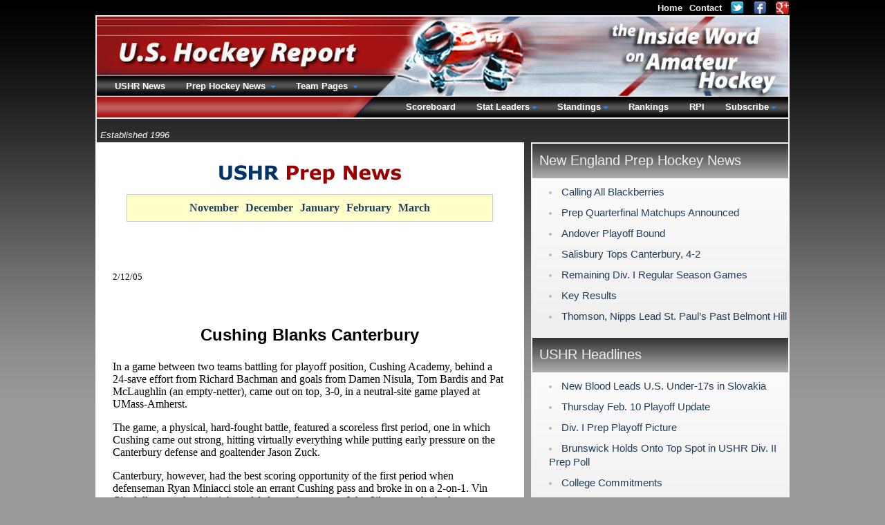

--- FILE ---
content_type: text/html; charset=UTF-8
request_url: https://www.ushr.com/news/neprep/20050212/747?label=Cushing%2BBlanks%2BCanterbury
body_size: 21787
content:
<!DOCTYPE html><html lang="en">
        <head>
          <meta charset="utf-8" /><title>Cushing Blanks Canterbury | Prep Hockey News | February 12, 2005</title><meta name="description" content="U.S. Hockey Report provides exclusive amateur hockey news reporting and scouting services in the United States and Canada." /><meta name="author" content="New Mind Development: https://www.newmindit.com" /><meta name="robots" content="index,follow" /><meta name="googlebot" content="index,follow" /><meta name="og:title" content="Cushing Blanks Canterbury | Prep Hockey News | February 12, 2005" /><meta name="og:description" content="U.S. Hockey Report provides exclusive amateur hockey news reporting and scouting services in the United States and Canada." /><meta name="og:url" content="https://www.ushr.com/news/neprep/20050212/747?label=Cushing%2BBlanks%2BCanterbury" /><meta http-equiv="X-UA-Compatible" content="IE=edge,chrome=1" /><link rel="shortcut icon" type="image/png" href="/assets/cache/5chi3a4/img/favicon.png" /><meta name="viewport" content="width=device-width, initial-scale=1.0" /><script async="true" src="https://www.googletagmanager.com/gtag/js?id=G-NHNG6029M5"></script><script>
      
window.dataLayer = window.dataLayer || [];
function gtag(){dataLayer.push(arguments);}
gtag('js', new Date());
gtag('config', 'G-NHNG6029M5');

    </script><meta property="og:site_name" content="the Inside Word" /><meta property="og:type" content="article" /><meta name="twitter:card" content="summary" /><meta name="twitter:site" content="@ushrhockey" /><meta name="twitter:title" content="Latest Tweets from USHR: the Inside Word" /><meta name="twitter:domain" content="ushr.com" /><link rel="publisher" href="https://plus.google.com/108796416920146811010" /><meta name="viewport" content="width=device-width, initial-scale=1.0" /><link rel="stylesheet" type="text/css" href="/assets/cache/a72biop/css/news.css" /><style type="text/css">body {padding-bottom: 40px}</style><script id="app" type="text/javascript" defer="true" src="/assets/cache/8az5c1u/js/app.js"></script><script>app.addEventListener("load", function(e) {App.init()});</script>
        </head>
        <body id="background">
      <div id="frame">
        <div id="content"><div id="content-intro">
      <div class="left">
        <small><i>Established 1996</i></small>
      </div>
    </div><div id="col-news">
        <div id="news-title"><div id="news-title-img"><img alt="Prep Hockey News" src="/assets/cache/5chi3a4/img/layout/news-preps.gif" /></div><div id="prep-news-months" class="box-note">
              <li><a href="/news/neprep/20041101">November</a></li><li><a href="/news/neprep/20041201">December</a></li><li><a href="/news/neprep/20050101">January</a></li><li><a href="/news/neprep/20050201">February</a></li><li><a href="/news/neprep/20050301">March</a></li>
            </div></div><div>&nbsp;</div><div>&nbsp;</div><P><FONT size=2><BR>2/12/05</FONT></P>
<P>&nbsp;</P>
<H1  align=center><FONT size=5>Cushing Blanks Canterbury</FONT></H1>
<P>In a game between two teams battling for playoff position, Cushing Academy, behind a 24-save effort from Richard Bachman and goals from Damen Nisula, Tom Bardis and Pat McLaughlin (an empty-netter), came out on top, 3-0, in a neutral-site game played at UMass-Amherst.</P>
<P>The game, a physical, hard-fought battle, featured a scoreless first period, one in which Cushing came out strong, hitting virtually everything while putting early pressure on the Canterbury defense and goaltender Jason Zuck.</P>
<P>Canterbury, however, had the best scoring opportunity of the first period when defenseman Ryan Miniacci stole an errant Cushing pass and broke in on a 2-on-1. Vin Ciardullo moved to his right and fed a perfect pass to John Silvestro, who had an open side, but shot the puck wide. </P>
<P>The second period began just like the first, with Cushing putting hard and constant pressure on the Canterbury defense. </P>
<P>After trading early penalties, both teams settled down, but the hitting picked up.</P>
<P>With the puck low in Canterbury’s zone, some nifty board work by Cushing forward Aaron Blades paid off as he fed a pass from the corner to a very-ready Damen Nisula, who one-timed a slapshot over Zuck’s left shoulder from just outside the slot.</P>
<P>The period ended with some spectacular saves by Zuck, most particularly a point-blank glove save off a shot from Cushing forward Brad Malone.</P>
<P>Canterbury had the slight edge in shots on goal in the second.</P>
<P>In the third, Canterbury came out and put their most consistent pressure on the Cushing defense. Just ten seconds into the third, Penguins’ forward Pat McLaughlin was called for roughing. Canterbury kept the puck pinned in Cushing’s end on the powerplay, and forward Brian Smith knocked home a loose puck to the right of Cushing goaltender Bachman. </P>
<P>But this was not Canterbury’s day. Somehow, the referees called the play as dead, and the goal was disallowed, one of a number of blown calls in the game.</P>
<P>Canterbury seemed deflated after that, and Cushing wore them down with relentless physical play. </P>
<P>Cushing scored their second goal on a fast center-ice transition, with Tom Bardis banging home a goal on a pretty passing sequence from Aaron Bogosian and Broc Little. </P>
<P>With Zuck pulled, Cushing made it 3-0 with 45 seconds left and McLauglin potted his empty-netter off a nice pass from Keith Yandle.</P>
<P><I>--- B.P.<SPAN>&nbsp;&nbsp; <BR><BR></SPAN></I></P><div class="article-divider"></div><P><SPAN><BR>2/26/05</SPAN></P>
<P  align=center><FONT size=5><B>Andover Playoff Bound</B></FONT></P>
<P><I>Exeter, NH – </I>Andover rolled over Exeter, 7-2, here today, a win that will likely send them to the playoffs, and one that will definitely close the door on Exeter’s postseason hopes.</P>
<P>The way things appear now, Andover will gain the #3 slot for the playoffs, and Thayer #4. St. Paul’s topped Lawrence Academy, 6-3, today, but it appears that St. Paul’s is out nonetheless. Everything will be mathematically finalized at the morning’s coaches meeting and we’ll have the official results for you in the afternoon.</P>
<P>Today’s game, played in front of a packed and raucous house made up equally of fans from both schools, was an odd one, as Andover scored three shorthanded goals, two coming after Exeter pulled goaltender Chris Mannix in order to turn a 5-on-3 into a 6-on-3.The first time came in the second period with Andover ahead, 4-0; the second time came in the third, with Andover up 6-1. </P>
<P>In addition, Exeter scored on a penalty shot in the third period.</P>
<P>As strange as all that was, equally odd was the fact that Exeter outshot Andover, 37-23. That’s not a good indicator of the play, though, as Andover forwards were getting high-quality shots and cashing in, while many ofExeter’s shots were harmless attempts from the perimeter. As for the tough chances, Andover goalie Matt Ward was up to the task. </P>
<P>Andover struck first, when Kevin Maresco made a short pass from the slot to J.P. Martignetti, who tucked it inside the post, to Mannix’s glove side, 4:17 into the game. </P>
<P>The next two Andover goals pretty much indicated what was to be in store for Exeter. </P>
<P>On the first, normally sure-footed Exeter defenseman Kevin Crane fell at his own blue line, allowing Andover junior forward Chris Cahill to strip him of the puck and break in alone for a short-handed goal. </P>
<P>With 55 seconds left in the period, Cahill struck again, banging an Exeter forward into the boards, taking the puck from him, walking it to the top of the left faceoff circle, and snapping one up under the crossbar – a big-time goal, one of the best we’ve seen this season – and, to Exeter diehards, a disheartening one. </P>
<P>The first period ended with Andover up, 3-0.</P>
<P>At 3:29 of the second Andover’s Maresco fired a shot from the slot that went over the net and somehow came back out front where it was knocked home to make the score 4-0 Andover. Junior defenseman Anthony Christiano was given credit for the goal.</P>
<P>Halfway through the period, Andover had two players in the box and, with the faceoff in Andover’s end, Exeter head coach Dana Barbin pulled Mannix to give his team a 6-on-3. </P>
<P>It almost paid off when Tommy Price had a great opportunity from the side of the net. But the rebound came to Andover sophomore Joe Smith, out by the right faceoff circle. Smith fired it the length of the ice, right into the empty net, giving Andover a 5-0 lead at the 9:59 mark.</P>
<P>Exeter finally got on the board at the 10:08 mark when, still with the two-man advantage, Tommy Price got the puck out front to Michael Doherty, the younger brother of former Andover and UNH defenseman John Doherty, who knocked it past Ward to cut the Andover lead to 5-1. </P>
<P>With 3:44 to go in the second, Andover’s Maresco walked in from the right face-off circle and fired it past Mannix to make it 6-1.</P>
<P>Roughly 10 minutes into the third, with Andover’s Martignetti and Cahill both in the box for interference, Barbin again pulled Mannix to gain the 6-on-3. This time Exeter got several good opportunities in tight, causing Ward to scramble and come up with some nice saves. Once again, though, Andover finally found room and Maresco scaled the puck into the empty net to make it 7-1. </P>
<P>With under six minutes to go, Exeter’s Crane headmanned a pass to freshman forward Tom Clayton, who broke in alone and was pulled down from behind. Clayton was awarded a penalty shot and fired it past Ward, beating him high to the glove side. The goal, which cut Andover’s lead to 7-2, ended the scoring for the night. </P>
<P>Exeter got one more 6-on-3 when, with 3:13 remaining, Andover’s Cahill was called for interference, his fourth penalty of the game. Once again, Exeter couldn’t cash in. </P>
<P>Afterward, Andover coach Dean Boylan said, “I thought we played hard. We hung together as a team well. Ward played really well, especially those times when we were two men down, and our forwards played hard. We have a talented, hard-working group and if we get in the playoffs, we’ll see what happens.”</P>
<P>&nbsp;</P><div class="article-divider"></div><FONT size=2><BR>2/27/05</FONT> 
<P  align=center><B><FONT size=5>Prep Quarterfinal Matchups Announced</FONT></B></P>
<P>Here are the matchups for the quarterfinals on Wed. March 2. All game are at campus sites unless otherwise noted.</P>
<P><I>Div. I East:<BR></I>#4 Andover at #1 Cushing, 3:30 pm<BR>#3 Thayer at #2 Nobles, 5:00 pm</P>
<P><I>Div. I West:<BR></I>#4 Canterbury at #1 Avon, 3:30 pm<BR>#3 Taft at #2 Salisbury, 3:30 pm</P>
<P><EM>Div. II:<BR></EM>#8 Kent’s Hill vs. #1 Worcester Academy (at Phillips Exeter Academy, 4:00 pm)<BR>#7 Hoosac at #2 Vermont, Time TBA<BR><SPAN>#6 St. Mark’s vs. #3 Brunswick (at Choate, 4:00)<BR>#5 Brooks at #4 St. George’s, 4:30 pm<BR><BR><BR></SPAN></P><div class="article-divider"></div><P><SPAN><BR>2/26/05</SPAN></P>
<P  align=center><B><FONT size=5>Salisbury Tops Canterbury, 4-2</FONT></B><BR><BR></P><I></I>
<P><I>Salisbury, Conn.-- </I>In a battle of two playoff-bound teams, host Salisbury got goals from Alex Biega, Mike Atkinson, Andrew Estey, and Ben Ketchum en route to a 4-2 win over Canterbury this afternoon.</P>
<P>Sophomore Ross MacKinnon kicked out 18 shots in the Salisbury net, while Canterbury senior goaltender Jason Zuck was kept busy at the other end, turning away 44 Salisbury shots.<BR style="mso-special-character: line-break"><BR style="mso-special-character: line-break">The game, while fast-paced and hard-hitting, lacked the real high-intensity playoff atmosphere, resembling more of a cat-and-mouse contest between two teams who have worked hard to earn the right to go to the New England prep playoffs.<BR><BR>The game began with Canterbury applying heavy pressure in the first four minutes, but failing to convert. <BR><BR>Salisbury forward Mike Biega was whistled for elbowing during the early Canterbury flurry, giving Canterbury the first power play of the game. But Salisbury, on the penalty kill, almost cashed in when junior forward Sean Sylvester stole the puck in center ice and sped up the left side. Deking to his left, Sylvester found an open Jeremiah Cunningham flying through center ice and dished a perfect tape-to-tape pass, but Zuck, as he has done so often this season, saved the bacon with a beautiful glove save. <BR><BR>The penalty kill seemed to energize Salisbury, and for the next ten minutes the play was almost all theirs. With a little over eight minutes left in the first, Will Ortiz picked up a lose puck at his own blue line and turned up ice with speed. Joining in the rush, which somehow became a 2-on-1 with collisions all over center ice, was Salisbury defenseman Alex Biega. Ortiz deked the Canterbury defenseman to his right, then dished off to Biega, who wasted no time in blasting a shot on Zuck. The Canterbury goalie made the initial save, but Biega never stopped, knocking in his own rebound to give Salisbury a 1-0 lead at 9:31. <BR><BR>Canterbury tied the score at 1-1 on a Kurt Garceau slap shot from the left circle just two minutes later. &nbsp;Forwards Brian Smith and Marc Howe assisted on the goal, which came at 11:03.<BR><BR>Three minutes after the game was tied up, Mike Atkinson gave Salisbury the lead again, knocking in a shot from down low to make it a 2-1 game at 14:17. Assists went to Steve Smolinsky and sophomore defenseman Kevin Quick. The Salisbury line combination of Pollastrone-Atkinson-Smolinsky was impressive all afternoon, creating numerous scoring opportunities.<BR><BR>In the second period, Salisbury was sharp right off the bat, forechecking, hitting hard, and keeping the pressure on the visitors. Their work paid off on a pretty 3-on-2 rush, with quick east-west-east passing, as Estey put Salisbury up 3-1 at 3:39, with assists going to Ortiz and Atkinson. The goal was the only one of the period, one in which Salisbury had a 14-8 edge in shots. <BR><BR>At the start of the third period, Salisbury was short-handed for a full two minutes, thanks to a roughing call at the end of the second period on forward Jeremiah Cunningham. Canterbury’s puck control on the power play was better in the beginning of the third period, but they were unable to get any quality shots on MacKinnon. But just as the Canterbury power play expired, Garceau and defenseman Jason Snyder teamed up low in the Salisbury end and dug the puck out of a crowd behind the net. Garceau found Ian Goodwin pinching in from the left point, and Goodwin let go a slap shot that MacKinnon never had a chance on. <BR><BR>Suddenly, Canterbury was right back in it.<BR><BR>But as good teams will do, the play became very business-like. Canterbury did its best to limit the Salisbury forwards, patiently waiting for turnovers and attempting the occasional stretch pass to the streaking forward. A number of passes didn’t connect, but with three minutes left to play Canterbury’s Snyder hit Goodwin racing up center ice. Goodwin, a junior from Cooper City, Florida, broke in alone on MacKinnon, who stood his ground as Goodwin wristed the puck over the net – no harm.<BR><BR>Salisbury put the game out of reach with just 1:46 left on a Ketchum goal. Assists went to Mike Biega and Brad Baldelli, who did some hard work in front of a feisty and physical Canterbury defense. &nbsp;<BR><BR>“We need to be a bit smarter each shift,” said Canterbury coach Peter LaVigne. “We can’t win being stupid at times.”</P>
<P>Salisbury finishes the regular season with a 22-2-1 record, while Canterbury finishes at 23-6-3.<BR><BR><BR></P><div class="article-divider"></div><P><SPAN><BR>2/24/05 Updated</SPAN></P>
<P  align=center><B><FONT size=5>Remaining Div. I Regular Season Games</FONT></B></P>
<P><FONT size=2><B>Fri. Feb. 25:<BR></B>GDA at Pomfret, 5:15 (from 1/8 – note new starting time)<BR>KUA at Tabor, 7:00<BR>South Kent at Berkshire, 5:00<BR>Williston at Winchendon, 5:00</FONT></P>
<P><FONT size=2><B>Sat. Feb. 26:<BR></B>Andover at Exeter, 4:00<BR>Avon at Loomis, 7:30<BR>Belmont Hill at BB&N, 2:00<BR>Canterbury at Salisbury, 2:30<BR>Deerfield at Westminster, 6:30<BR>GDA at Brooks, 4:30<BR>Gunnery at Berkshire, 2:00<BR>Holderness at Cushing, 4:00<BR>Hotchkiss at Taft, 2:30<BR>Kent at Choate, 4:00<BR>KUA at Tilton, 4:00<BR>Milton at Nobles, 4:00<BR>NMH at Tabor, 2:00<BR>Pomfret at Williston, 1:30<BR>South Kent at Winchendon, 4:00<BR>St. Paul’s at Lawrence, 4:30<BR>St. Sebastian’s at Thayer, 2:00 (Note: at Canton Sportsplex, <B>not</B> BC)</FONT></P>
<P><FONT size=2><FONT><SPAN class=quoted1>Also this weekend: </SPAN></FONT></FONT></P>
<P><FONT size=2><FONT><SPAN class=quoted1><B>The Empire Cup Tournament </B>(</SPAN><SPAN class=quoted1>hosted by Millbrook and Trinity-Pawling)</SPAN><BR><BR><B><SPAN class=quoted1>Fri. Feb 25:&nbsp;</SPAN><BR></B><SPAN class=quoted1>Hill School vs. Nichols, 6:00 (at Millbrook)</SPAN><BR><SPAN class=quoted1>Portledge vs. Millbrook, 8:00 (at Millbrook)</SPAN><BR><SPAN class=quoted1>Albany Academy vs. Wyoming Seminary, 6:00 (<SPAN class=quoted1>at Trinity-Pawling)</SPAN><BR></SPAN><SPAN class=quoted1>North Jersey Avalanche vs. Trinity-Pawling, 8:00 (<SPAN class=quoted1>at Trinity-Pawling)</SPAN></SPAN><BR><BR><B><SPAN class=quoted1>Sat. Feb. 26</SPAN><BR></B><SPAN class=quoted1>At their respective sites, the winners of Friday's games play at 12:00 pm and&nbsp;</SPAN><SPAN class=quoted1>the losers from Friday play at 2:00pm. &nbsp;Finally, the winners of 12:00 pm </SPAN>games<SPAN class=quoted1> play in the championship game Saturday evening at 7:00, at the&nbsp;Millbrook</SPAN><SPAN class=quoted1> School.</SPAN></FONT><BR><BR></P></FONT><div class="article-divider"></div><P><SPAN><BR>2/23/05 </SPAN></P>
<P  align=center><B><FONT size=5>Thomson, Nipps Lead St. Paul’s Past Belmont Hill</FONT></B></P>
<P><I>Belmont, Mass. --</I> Senior forward Dewey Thomson scored a pair of second period goals and senior goaltender Skylar Nipps kicked out 31 shots to lead St. Paul’s to a 2-1 win over Belmont Hill here today.</P>
<P>With the win, St. Paul’s, 11-3-1 in league play, remains tied with Nobles in the&nbsp;Keller Division race. St. Paul’s hasn’t won a Keller crown in 21 years, since the 1983-84 team led by Don Sweeney and Ed Krayer. Also, and more importantly, it keeps St. Paul’s alive in the race for a playoff spot.</P>
<P>Today, after a lackluster first period with perhaps one decent scoring chance per team, things heated up in the second when St. Paul’s got on the board just 13 seconds in after the visitors got the puck down to the Belmont Hill end and applied pressure. Thomson was allowed to take a few whacks at a puck in front of Belmont Hill goalie Wes Vesprini. Eventually, he put it home for the 1-0 lead. Junior Kevin Kaiser got an assist on the play. </P>
<P>Belmont Hill got the goal back less than two minutes later, on what appeared to be a tip-in from a scrum in front of Nipps. Sophomore James Moscatel got credit for the goal, with an assist going to Brian McCafferty.</P>
<P>The game winner for St. Paul’s came when Nipps got the puck to senior forward Roly Morris, who moved it to Thomson, who carried it into the Belmont Hill end with speed. From the right faceoff circle, Thomson backhanded a high shot that sailed past Vesprini and into the net at the 11:43 mark. </P>
<P>That was all the scoring for the game. Belmont Hill, which outshot St. Paul’s, 32-23, though territorially it was a bit closer than that, had a great chance to tie it up with 2:51 left in regulation, but Nipps got his glove up quickly and came up with a game-saving save, snagging a high shot by Ryan Young, Belmont Hill’s leading scorer.</P>
<P>Afterwards, St. Paul’s head coach Tim Pratt said, “Belmont Hill is a good team and they outplayed us. But Skylar was great and we dug down when we needed to.”</P>
<P>“Dewey Thomson,” Pratt continued, “has really stepped it up since Ryan Blossom (lacerated spleen) has been out. He’s supplied the offense that we needed. But this is a team where guys step up. We have the two best goalies in the league in Nick Smith and Nipps, so we always have a chance, and today guys who don’t geta lot of credit – like Ed Ross and Andrew Dostie – played well. A lot of guys do a lot of little things well.” </P>
<P>&nbsp;</P><div class="article-divider"></div>&nbsp;<BR><FONT size=2>2/23/05</FONT>&nbsp; 
<P  align=center><B><FONT size=5>Key Results </FONT></B></P>
<P><FONT size=2>In the West everything should remain the same, as Avon beat Canterbury, 5-0; Salisbury topped Hotchkiss, 4-0; and Taft rolled past Trinity-Pawling, 8-3.</FONT></P>
<P><FONT size=2>In the East, Cushing beat Proctor, 9-3; St. Paul’s edged Belmont Hill, 2-1 (see below for more); Thayer thumped BB&N, 10-2;&nbsp;Andover beat NMH, 5-3, and Nobles beat GDA, also by a 5-3 score. Exeter’s hopes took a hit as they lost at Pomfret, 2-1, in OT. <BR><BR>As always, click on Game Results above for more details.<BR></FONT><FONT size=2><BR><BR></FONT></P><div class="article-divider"></div><BR>&nbsp;<FONT size=2>2/22/05</FONT> 
<P  align=center><B><FONT size=5>Wednesday’s Div. I Games</FONT></B></P>
<P><FONT size=2>BB&N at Thayer, 4:00<BR>Berkshire at Millbrook, 2:15<BR>Choate at Loomis, 2:30<BR>Deerfield at Kent, 4:00<BR>Proctor at Cushing, 3:30<BR>Exeter at Pomfret, 2:00<BR>Holderness at Brewster, 2:15<BR>Canterbury at Avon, 2:30<BR>Nobles at GDA, 5:30<BR>NMH at Andover, 3:30<BR>Salisbury at Hotchkiss, 4:00<BR>Tilton at Milton, 3:00<BR>St. Paul’s at Belmont Hill, 3:45<BR>St. Sebastian’s at Lawrence, 3:45<BR>Taft at Trinity-Pawling, 2:00<BR>Westminster at Gunnery, 2:30<BR>Albany Academy at Williston, 4:15<BR>Hebron at Bridgton, 4:00</FONT></P>
<P><FONT size=2>Note: </FONT></P>
<P><FONT size=2>There is one game today,&nbsp;Tuesday 2/22: Holderness at Exeter, 4:45. This game was originally scheduled to be played yesterday.&nbsp;&nbsp;</FONT></P>
<P>&nbsp;</P><div class="article-divider"></div><P><BR><FONT size=2>2/19/05</FONT></P>
<P  align=center><B><FONT size=5>Avon Wins Battle of #1 vs. #2</FONT></B></P>
<P><I>Avon, Conn. </I>– In a rink too jam-packed to even move in, #2-ranked Avon Old Farms topped #1-ranked Salisbury here this afternoon by a 6-2 score.</P>
<P>The game, the most highly-anticipated of the regular season, never really caught fire, mainly because a large number of penalties – 23 in total -- diminished the flow and turned the game into a special teams battle, albeit a strange one, as Avon scored one power play goal and two shorthanded goals, while both of Salisbury’s goals came on the power play. </P>
<P>While a number of penalties on both sides probably shouldn’t have been called, that wasn’t the story of the game. As Salisbury coach Dan Donato said afterward, “Avon worked harder than we did.”</P>
<P>In the early going, it looked good for Salisbury as they buzzed around the Avon end and took a 1-0 lead when, with Avon’s Eric Quinlan in the box for tripping, Salisbury center Mike Atkinson, over on the right side by the half boards, chipped a shot toward the net which somehow eluded Avon goaltender Jon Quick on the short side. The goal, which came at 6:57, was unassisted.</P>
<P>In the second half of the period, Avon began to settle down and get the puck to the front of the net more. With 2:52 left in the period, and the teams at even strength, Avon senior LW Sean Backman took a pass from defenseman Brian Warner, came flying over the blue line and unleashed a high slapshot which cleanly beat Salisbury sophomore goaltender Ross MacKinnon to tie the game at 1-1.</P>
<P>In the second period, Avon came out with high purpose, moving the puck well and taking control of the game by reeling off three straight goals in a span of 4:17. </P>
<P>On the first, a powerplay goal with Salisbury’s Atkinson off for elbowing, Avon wing Chris Davis worked the puck off the left wing wall and took it to the net, leaving it for Matt Smalley, stationed at the back door, to knock home and put Avon up 2-1, a lead they would not relinquish. </P>
<P>Several minutes later, at 7:48, Smalley struck again, this time scoring on a redirect. John Mori picked up the assist on the goal, which was even strength. </P>
<P>Then, a mere 15 seconds afterward, Backman put an exclamation point on Avon’s splurge when, with his team short a man, he gathered up a loose puck in the neutral zone and flew into the offensive zone, firing home his second goal of the game, and putting the Winged Beavers up 4-1. </P>
<P>Salisbury cut that lead to 4-2 when, with Avon’s Warner off for roughing and the Winged Beavers having difficulty clearing the puck, RW Jerry Pollastrone wound up with the puck in the slot near the hash marks and snapped a shot past Quick to give Salisbury their second – and last -- goal of the game at the 11:13 mark. Will Ortiz and Brad Baldelli picked up assists. </P>
<P>That was it for the second. Salisbury, down by a pair, came out firing in the third, outshooting the frequently shorthanded Winged Beavers by a 20-3 margin, but coming up empty.</P>
<P>The backbreaker came when Salisbury, on the powerplay, gave Avon their second shorthanded goal. It was a flukey one, as Salisbury’s MacKinnon skated out of his crease to play a dump in, but dropped his stick. Avon’s Rob Tesar picked up the loose puck and curled around the net. While MacKinnon scrambled to get back into position, Tesar coolly fired the puck home at the 4:19 mark.</P>
<P>At 8:55 of the period, Winged Beavers defenseman Jeoff Jarnot put the game out of reach, beating MacKinnon with a high wrist shot from the left point to make it 6-2, the final margin of victory.</P>
<P>MacKinnon was pulled at that point and replaced with Jeff Mack, who didn’t face a shot the rest of the way. Salisbury had two 5-on-3s late in the period, but couldn’t get the puck past Quick. </P>
<P>Afterward, Avon coach John Gardner said, “Quick played well, and our D stepped up – (Joe) DeBello and Jarnot are both coming off the flu. It was a hot rink, and an emotional game. Backman got us going today, but it was a team effort. I told them I thought they played hard, and with a lot of heart and desire.”</P>
<P>“This was a chance to play an excellent team – Dan Donato has a tough, talented hockey team. It was a chance to see where we stand.”</P>
<P>Afterward, standing outside the Salisbury dressing room, Donato looked back on the game and said, “Avon worked harder than we did. That was the most disappointing part for me. At the beginning of the season I told the team, ‘We never want to allow ourselves to be outworked.’ Well, today we were outworked, and I give Avon a lot of credit for that.”</P>
<P>Donato said he also felt that the game turned into game of special teams and his players got undisciplined. “It really turned around in the first because we started taking penalties. Avon has a very good power play -- and good penalty killing.”</P>
<P>However, said Donato, the game “does not put a damper on the season. We just have to go back at it at Hotchkiss on Wednesday.”</P>
<P>“We’re going to get a ton out of this game,” he added. “We were taught how hard we have to work.”</P>
<P><SPAN><BR>&nbsp;&nbsp;&nbsp;&nbsp;&nbsp;&nbsp;&nbsp;&nbsp; </SPAN></P><div class="article-divider"></div><P><BR><FONT size=2>2/17/05</FONT></P>
<P>&nbsp;</P>
<H1  align=center><FONT size=5>The Weekend Schedule</FONT></H1>
<P><B><FONT size=2>Fri. Feb. 18:</FONT></B></P>
<P><FONT size=2>Nobles at Belmont Hill, 5:00</FONT></P>
<P><FONT size=2>Milton at BB&N, 6:00</FONT></P>
<P><FONT size=2>Tabor at Andover, 6:30</FONT></P>
<P><FONT size=2>Winchendon at South Kent, 6:00</FONT></P>
<P><FONT size=2>&nbsp;</FONT></P>
<H1 ><FONT size=2>Sat. Feb. 19</FONT></H1>
<P><FONT size=2>Cushing at KUA, 1:30</FONT></P>
<P><FONT size=2>Choate at Taft, 4:00</FONT></P>
<P><FONT size=2>Salisbury at Avon, 2:45</FONT></P>
<P><FONT size=2>GDA at St. Sebastian’s, 3:00</FONT></P>
<P><FONT size=2>Exeter at Deerfield, 4:30</FONT></P>
<P><FONT size=2>Holderness at Tabor, 4:00</FONT></P>
<P><FONT size=2>Thayer at St. Paul’s, 2:30</FONT></P>
<P><FONT size=2>Lawrence at St. Mark’s, 1:00</FONT></P>
<P><FONT size=2>Gunnery at Albany Academy, 4:00</FONT></P>
<P><FONT size=2>Millbrook at Pomfret, 5:00</FONT></P>
<P><FONT size=2>Bridgton at Hill, 5:30</FONT></P>
<P><FONT size=2>NMH at Loomis, 3:00</FONT></P>
<P><FONT size=2>Williston at South Kent, 2:30</FONT></P>
<P><FONT size=2>Hotchkiss at Trinity-Pawling, 2:30</FONT></P>
<P><FONT size=2>Westminster at Berkshire, 7:00</FONT></P>
<P><FONT size=2>Kent at Canterbury, 7:00</FONT></P>
<P><FONT size=2>&nbsp;</FONT></P>
<H1 ><FONT size=2>Sun. Feb. 20</FONT></H1>
<P><FONT size=2>Bridgton at Lawrenceville, 12:30<BR>Choate at Deerfield, 2:00 (from 1/22)</FONT></P>
<P><FONT size=2>&nbsp;</FONT></P>
<H1 ><FONT size=2>Mon. Feb. 21</FONT></H1>
<P><FONT size=2>South Kent at Cushing, 4:00 (from 1/22)<BR>Nobles at Lawrence, 4:00 (from 1/21)</FONT></P>
<P><FONT size=2>Canterbury at Gunnery, 4:15</FONT></P>
<P><FONT size=2>Holderness at Exeter, 4:45</FONT></P>
<P><FONT size=2>&nbsp;</FONT></P>
<P><FONT size=2>&nbsp;</FONT></P>
<P>&nbsp;</P><div class="article-divider"></div> <BR><FONT size=2>2/16/05</FONT>
<P  align=center><B><FONT size=5>Winged Beavers Chew Up Wild Boars</FONT></B></P>
<P><EM>Avon, Conn. -- </EM>On Jan. 29, Avon Old Farms went down to Choate, and took a 2-0 lead into the third period only to give up three unanswered goals and lose, 3-2, one of only two losses the Winged Beavers have suffered this season.</P>
<P>Avon head coach John Gardner didn’t let his troops forget that fact today, and the Winged Beavers, playing hard from beginning to end, wound up avenging the earlier loss with an 8-0 pounding of the #8-ranked Wild Boars. </P>
<P>For Avon, John Mori (2g,1a), Ryan Mero (2g,1a), Chris Davis (1g,2a), Augie DiMarzo (1g,1a), and Trevor Bradley (1gt,1a) led the points parade and goaltender Jon Quick picked up the shutout. </P>
<P>Avon came out of the gate buzzing, and Choate helped them out in a big way, taking a handful of first period penalties, and watching as Avon’s potent power play cashed in on a couple of opportunities. Avon played with more discipline, staying out of the box until there were just 13 seconds left in the period. By then, it was 3-0 Avon, and the game was basically in the bag.<SPAN>   </SPAN></P>
<P>The Winged Beavers got on the board early -- at the 2:39 mark – when, on the powerplay, a Davis shot went wide of the net, but came off the backboards to Bradley, stationed at the far post. Bradley tucked the puck inside the post, on Choate goaltender Tristan Favro’s glove side, for the 1-0 lead.<BR><BR>With Choate’s Rence Coassin off for hooking, a Davis tip of a Brian Warner wrist shot from the left point put Avon up 2-0 at the 12:27 mark. Mori also picked up an assist on the play.</P>
<P>Avon got an even-strength goal with 39 seconds left in the period when Mero knocked home the rebound of a close-in shot by Bradley. Sean Backman also got an assist on the play.<SPAN>        </SPAN></P>
<P>In the second, Choate’s difficulties – aided in no small part by Avon’s speed and quickness – continued. At the 6:48 mark, after the Choate D failed to get the puck out of the zone, Avon’s Ken Trentowski fed DiMarzo, who snapped it past Favro, glove side, for a 4-0 lead. </P>
<P>Avon made it 5-0 when Mori stripped Choate’s Mike Migliaro in the neutral zone and broke in alone on Favro, finishing the play off with a strong backhander at the 8:04 mark.</P>
<P>At that point, Choate head<SPAN>  </SPAN>coach Pat Dennehy called a time out. When play resumed, Choate picked it up, forechecking more successfully and getting a couple of scoring chances, though nothing Quick couldn’t handle.</P>
<P>Before long, though, Choate took another penalty, and Avon again came through on the power play, as Matt Smalley moved unmolested toward the net and was fed with a nice pass out from the corner by Davis. Mero picked up the second assist on the goal, which came at the 17:12 mark and made it a 6-0 game after two.</P>
<P>When Choate came out for the third, junior Andrew Miller took over from Favro in goal.</P>
<P>Miller had slightly better luck, keeping the Winged Beavers from adding to their lead for the first 12:38 of the period, until Avon defenseman Eric Quinlan headmanned it to Mori, who broke in all alone and buried it for a 7-0 lead. </P>
<P>With 3:39 left, after a Choate giveaway, Mero knocked home the rebound of a DiMarzo shot to make it 8-0.</P>
<P>This was an extremely decisive win by Avon, which dominated all aspects of the game, making Choate, a solid team, appear lost. </P>
<P>Afterward, Avon’s Gardner said that, “We got the jump on them, played hard, took advantage of turnovers, and put the puck in the net.”</P>
<P>“(Choate head coach) Pat Dennehy has done a great job with that team,” Gardner said. “I reminded our guys that they had beat us down there, so we prepared hard for them.”</P>
<P>Avon is now 19-2-0, #2 in this week’s USHR poll, and facing a visit Saturday from #1-ranked Salisbury in what is certainly the most-anticipated prep matchup of the regular season. </P>
<P><SPAN><BR>       </SPAN></P><div class="article-divider"></div><P><FONT size=2>2/15/05</FONT></P>
<P><FONT size=2>&nbsp;</FONT></P>
<H1  align=center><FONT size=5>Wednesday’s Div. I Games</FONT></H1>
<P><FONT size=2>&nbsp;</FONT></P>
<P><FONT size=2>Andover at Cushing, 4:30</FONT></P>
<P><FONT size=2>Choate at Avon, 2:30</FONT></P>
<P><FONT size=2>BB&N at Nobles, 4:30</FONT></P>
<P><FONT size=2>Pomfret at Berkshire, 3:30</FONT></P>
<P><FONT size=2>Albany Academy at Salisbury, 4:00</FONT></P>
<P><FONT size=2>Taft at Deerfield, 4:15</FONT></P>
<P><FONT size=2>Loomis at Westminster, 2:30</FONT></P>
<P><FONT size=2>Thayer at Tabor, 4:30</FONT></P>
<P><FONT size=2>Trinity-Pawling at Millbrook, 2:00</FONT></P>
<P><FONT size=2>Winchendon at Holderness, 3:45</FONT></P>
<P><FONT size=2>Williston at Canterbury, 4:30</FONT></P>
<P><FONT size=2>St. Sebastian’s at St. Paul’s, 3:15</FONT></P>
<P><FONT size=2>Exeter at Bridgton, 4:00</FONT></P>
<P><FONT size=2>Gov. Dummer at Lawrence Academy, 4:45</FONT></P>
<P><FONT size=2>Belmont Hill at Milton, 5:30</FONT></P>
<P><FONT size=2>Kimball Union at Berwick, 3:30<BR><BR></FONT></P>
<P>&nbsp;</P><div class="article-divider"></div><P><BR><FONT size=2>2/12/05</FONT></P>
<P>&nbsp;</P>
<H1  align=center><FONT size=5>St. Paul’s Tops Thayer in OT</FONT></H1>
<P><I>Canton, Mass. – </I>A Dewey Thomson goal 39 seconds into overtime gave St. Paul’s a 4-3 win over Thayer Academy here today. </P>
<P>On the winning goal, junior center Matt Eagles put a perfect pass on the stick of Thomson, who winged a wrister high into the net to set off the St. Paul’s celebration.</P>
<P>Earlier, with just 1:09 remaining in regulation, Thayer had tied up the game on a Pierce Norton goal, a changeup from the slot that fooled St. Paul’s goaltender Skylar Nipps.</P>
<P>Nipps was the difference in the game, kicking out at least 35 shots. The senior from Orlando, Florida came up particularly big in the first period, when he was able to keep his team, outshot in the first 18 minutes by a 15-1 margin, in the game. </P>
<P>The Gibbons line – no surprise here – was on the ice for all three Thayer goals, and the sophomore from Braintree, Mass. got things going in the first when he flipped home the rebound of an Anthony Aiello point shot to give Thayer a 2-1 lead just 2:41 into the game. </P>
<P>Late in the period, Thayer went on a 5-on-3 power play and peppered Nipps, but came up empty. </P>
<P>The Thayer power play carried over for the first 30 seconds of the second period. St. Paul’s killed it off, which seemed to give them a lift, and less than two minutes later, with St. Paul’s now on a power play of their own, junior RW Kevin Kaiser banged home the rebound of a Eagles shot to tie the game at 1-1.</P>
<P>Thayer regained the lead when Gibbons carried the puck behind the St. Paul’s net and got it out front to Norton, who one-timed it past Nipps. Greg Collins also got an assist on the goal, which came at 6:37 and gave Thayer a 2-1 lead.</P>
<P>Right afterward, Thayer again took a penalty – make that two – and found themselves down by two men. St. Paul’s capitalized when Eagles slid the puck over to LD Andy Bodnarchuk, who had drifted down to the top of the left face-off circle, and snapped one off to tie the game at 2-2 at the 8:10 mark.</P>
<P>No sooner had that 5-on-3 ended than Thayer once again was whistled for two penalties and again found themselves facing a 5-on-3. </P>
<P>St. Paul’s scored again with 4:50 left in the period when Greg Valenski backhanded a pass from the left wing toward the slot. The puck deflected off the skate of Thayer defenseman Scott Simpson and right by goaltender Mathieu Frechette. Jason DeGiovanni and Peter Child also picked up assists on the play.</P>
<P><BR>Thayer had a powerplay late in the period but failed to cash in. The period ended with St. Paul’s holding a 3-2 lead.</P>
<P>The shots were even in the second.</P>
<P>In the third, Thayer played a more disciplined game than they had in the previous period, and had a distinct edge in play again. Early on, they were able to keep the puck in the St. visitors’ end for long stretches. Nipps was called on to make some nice saves – one on Gibbons and another on Ryan Joyce stand out – but Thayer also missed the net on a good number of shots.</P>
<P>St. Paul’s Bodnarchuk, a poised, smooth-skating junior from Nova Scotia, was called for an elbow with 6:51 left and Nipps again held the fort for St. Paul’s, making nice saves off a Collins point shot, then one on the droorstep by Gibbons. Ryan Driscoll also had a great shot to finish off some nice tic-tac-toe passing, but Nipps stopped him. Norton had a great chance in close, but broke his stick. </P>
<P>Thayer took a time out with 1:35 left in regulation. When play resumed, Nipps made a nice save on a shot by Joyce, but couldn’t stop Norton, who tied it up with 1:09 left, sending it into regulation, where St. Paul’s made fast work of things.</P>
<P>Afterward, St. Paul’s head coach Tim Pratt said, “Skylar Nipps was outstanding, as he has been all year. He gave us our chance today.”</P>
<P>“Also,” said Pratt, “our guys played hard. We may be banged up and missing guys (top scorer Ryan Blossom, among others – ed.), but I never have to worry about our effort.”</P>
<P>Asked about the first period, Pratt said, “We have a ton of respect for Thayer, but perhaps we had a little too much there. The period ended 1-0, but we could easily have been down 3-0 or 4-0 if it weren’t for Nipps.”</P>
<P>“Starting in the second period, we realized why we’re here, and why we’re in contention for the Keller Division title.”</P>
<P>Pratt said killing off the 5-on-3 late in the first was “huge.” </P>
<P>“They missed a couple of opportunities, and we got a couple of breaks,” he said. “The longer the game went, the more confidence we got.”</P>
<P>Thayer coach Larry Rooney pointed to the second-period penalties as his team’s downfall. “We were undisciplined,” he said, “and it came back at us. The penalties really hurt us.”</P>
<P>&nbsp;</P><I><SPAN>Note:</SPAN></I><SPAN> The loss was Thayer’s fifth of the season, and just their second at home. All five Thayer losses have come to Keller Div. teams: GDA (twice), Lawrence, St. Sebastian’s, and, of course, today’s to St. Paul’s.<BR><BR><BR></SPAN><div class="article-divider"></div><P><BR><FONT size=2>2/10/05</FONT></P><P align=center><FONT size=5><B>This Weekend’s&nbsp;Games</B></FONT></P>
<P><FONT size=2><B>Fri. Feb. 11</B></FONT></P>
<P><FONT size=2><EM>Div. I: </EM></FONT></P>
<P><FONT size=2>Andover at Proctor, 5:30</FONT></P>
<P><FONT size=2>Berkshire at Pomfret, 4:00 (from 1/26)</FONT></P>
<P><FONT size=2>Westminster at Choate, 7:00 (moved up from 2/12)</FONT></P>
<P><FONT size=2>KUA at St. Paul’s, 4:30</FONT></P>
<P><FONT size=2>Lawrence at Tilton, 5:30</FONT></P>
<P><FONT size=2>Milton at St. Sebastian’s, 5:00</FONT></P>
<P><FONT size=2>Belmont Hill at Thayer, 4:00</FONT></P>

<P><FONT size=2><EM>Div. II:</EM><BR>Andover at Proctor 5:30<BR></FONT><BR><FONT size=2><B>Sat. Feb. 12</B></FONT></P>
<P><FONT size=2><EM>Div. I: </EM><BR>Andover at Choate, 2:00 (from 1/8)</FONT></P>
<P><FONT size=2>Deerfield at Avon, 2:30</FONT></P>
<P><FONT size=2>Gov. Dummer at BB&N, 1:00</FONT></P>
<P><FONT size=2>Gunnery at Pomfret, 4:00</FONT></P>
<P><FONT size=2>Holderness at KUA, 2:00 or 3:30 (check)</FONT></P>
<P><FONT size=2>Lawrence at Proctor, 1:00</FONT></P>
<P><FONT size=2>Loomis-Chaffee at Salisbury, 2:30</FONT></P>
<P><FONT size=2>Millbrook at Williston, 5:00</FONT></P>
<P><FONT size=2>South Kent at Bridgton, 7:30</FONT></P>
<P><FONT size=2>St. Paul’s at Thayer, 2:10 (from 1/26)</FONT></P>
<P><FONT size=2>Tabor at St. Sebastian’s, 2:00 (Travis Roy Cup)</FONT></P>
<P><FONT size=2>Taft at Hotchkiss, 4:30</FONT></P>
<P><FONT size=2>T-P at Kent, 7:00</FONT></P>
<P><FONT size=2>Winchendon at Berkshire, 2:00</FONT></P>
<P><FONT size=2>Millbrook at Williston, 5:00</FONT></P>
<P><FONT size=2>Cushing vs. Canterbury (at UMass), 4:00</FONT></P>
<P><FONT size=2>NMH at Exeter, 3:30 </FONT></P>
<P><FONT size=2>Nobles at Milton, 3:00</FONT></P>

<P><FONT size=2><EM>Div. II: <BR></EM>Kents Hill at Pingree 1:00<BR>Roxbury Latin at Rivers 1:00<BR>Berwick at Portsmouth 2:00<BR>Middlesex at St. Mark's 2:00<BR>Hebron at Brewster 5:00<BR>Worcester at NSA 6:00</FONT></P>
<P><FONT size=2>&nbsp;</FONT></P>
<P><FONT size=2><B>Sun. Feb. 13</B></FONT></P>
<P><FONT size=2><EM>Div. I: <BR></EM>South Kent at Bridgton, 10:30 am</FONT></P>
<P><FONT size=2>Canterbury at Winchendon, 1:00</FONT></P>

<P><FONT size=2><EM>Div. II: </EM><BR>Worcester at NSA 11:00 am<BR></FONT></P>
<P><FONT size=2>&nbsp;</FONT></P>
<P><FONT size=2><B>Mon. Feb. 14</B></FONT></P>
<P><FONT size=2><EM>Div. I: </EM></FONT></P>
<P><FONT size=2>Millbrook at Berkshire, 4:30</FONT></P>
<P><FONT size=2>Pingree at GDA, 5:00</FONT></P>
<P><FONT size=2>Kent at Salisbury, 4:15 (from 1/22)</FONT></P>
<P><FONT size=2>Westminster at Loomis, 4:45 (from 1/22)</FONT></P>
<P><FONT size=2>&nbsp;</FONT></P>
<P><FONT size=2><EM>Div. II:</EM><BR>Portsmouth Abbey at St. George's 4:00</FONT></P>
<P>&nbsp;</P><div class="article-divider"></div><P><BR><FONT size=2>2/9/05<BR style="mso-special-character: line-break"></FONT><BR style="mso-special-character: line-break"></P>
<P align=center><B><FONT size=5>Today’s Games</FONT></B></P>
<P><BR><B><EM><FONT size=2>Div. I:</FONT></EM></B></P>
<P><FONT size=2>Avon at Gunnery, 4:00</FONT></P>
<P><FONT size=2>Berkshire at Kent, 4:00</FONT></P>
<P><FONT size=2>Bridgton at Berwick, 4:00</FONT></P>
<P><FONT size=2>Choate at Pomfret, 4:15 </FONT></P>
<P><FONT size=2>Deerfield at Loomis, 4:15</FONT></P>
<P><FONT size=2>Exeter at Pingree, 4:00</FONT></P>
<P><FONT size=2>GDA at Nobles, 5:15</FONT></P>
<P><FONT size=2>KUA at Andover, 4:30</FONT></P>
<P><FONT size=2>Lawrence at Thayer, 4:00</FONT></P>
<P><FONT size=2>Millbrook at Albany Academy, 4:30</FONT></P>
<P><FONT size=2>Milton at St. Paul’s, 4:45</FONT></P>
<P><FONT size=2>Salisbury at Taft, 2:30</FONT></P>
<P><FONT size=2>St. Sebastian’s at Belmont Hill, 3:00</FONT></P>
<P><FONT size=2>Tabor at Cushing, 3:00 or 3:30 (check)</FONT></P>
<P><FONT size=2>Trinity-Pawling at Canterbury, 4:00</FONT></P>
<P><FONT size=2>Westminster at Hotchkiss, 2:30</FONT></P>
<P><FONT size=2>Williston at NMH, 2:30</FONT></P>
<P><FONT size=2>Proctor at BB&N, 3:15</FONT></P>
<P><FONT size=2>Tilton at Holderness, 1:30 </FONT></P>
<P><FONT size=2>&nbsp;</FONT></P>
<P><EM><B><FONT size=2>Div. II:</FONT></B></EM></P>
<P><FONT size=2>St. Mark’s at Brooks, 3:00</FONT></P>
<P><FONT size=2>Winchendon at Worcester Academy, 2:45</FONT></P>
<P><FONT size=2>Bridgton at Berwick, 3:00</FONT></P>
<P><FONT size=2>Kent’s Hill at New Hampton, 4:00</FONT></P>
<P><FONT size=2>Exeter at Pingree, 4:00</FONT></P>
<P><FONT size=2>St. George’s at Rivers, 4:00<BR><BR style="mso-special-character: line-break"></FONT></P><div class="article-divider"></div><BR><FONT size=2>2/9/05</FONT> 
<P  align=center><B><FONT size=5>Salisbury Evens the Score</FONT></B></P>
<P><I>Watertown, Conn.</I> – Back on the second Monday in January, Taft went up to Salisbury and knocked off their hosts, 5-4. This afternoon, Salisbury avenged that loss – its only one of the season -- with a convincing 5-1 win in Taft’s spiffy barn.</P>
<P>Today’s game, one of the season’s most highly-anticipated matchups, never really achieved lift-off, though the first two periods were fairly close, with Salisbury taking a 2-1 lead into the third. In the final period, however, the normally solid Taft defense fizzled, turning over the puck to the skilled Salisbury forwards, who scored three times to put the game out of reach. </P>
<P>Earlier, with about eight minutes left in the first, Taft had the first grade A scoring opportunity of the game, as Max Pacioretty picked up the puck along the boards near his own blue line, and moved it up to sophomore wing Jack Downing who finished off the rush with a goal mouth pass onto the stick of linemate Sean Carty, who was stoned by Salisbury sophomore goaltender Ross MacKinnon, who’d go on tohave a strong game.</P>
<P>Salisbury got on the board at the 17:29 mark when defenseman Phil Paquet made a nice play on the breakout, getting the puck up to Jeremiah Cunningham on the right side. Cunningham found former Framingham High star Will Ortiz near the left faceoff circle and Ortiz buried it for the only goal of the first period. </P>
<P>Early in the second, Taft’s Shane Farrell had a nice chance to even the score, but MacKinnon made the save.</P>
<P>Quickly afterward, Salisbury senior LW Brad Baldelli sliced through the slot and took a nifty pass from sophomore Mike Biega, stationed over by the right faceoff circle. Baldelli fired it by Taft sophomore goalie Andrew Margolin to put the visitors up 2-0 at 2:36. Steve Smolinsky, who set the play in motion from the Salisbury end, also picked up an assist on the play. </P>
<P>Taft got on the board at 5:52 when junior wing Doug Jones carried the puck behind the net, moved it out front to Pacioretty, who slid it back to Jack Christian at the right point. Christian unleashed a slapshot that beat MacKinnon low to the stick side to cut Salisbury’s lead to 2-1. There was no further scoring and Salisbury took a 2-1 lead into the second intermission.</P>
<P>In the third, Baldelli scored his second goal of the night at 7:30 when Taft turned it over at the blue line, and Baldelli picked it up, firing a 15-foot shot that appeared to deflect off the stick of Taft defenseman Peter Boldt and through Margolin’s 5-hole. </P>
<P>At 13:43 Taft turned it over in their own end and Salisbury’s Jerry Pollastrone jumped on it, whipping home a wrister from between the circles to make it 4-1.</P>
<P>Salisbury extended the lead to 5-1 – the final margin of victory -- when Andrew Estey fired a pass through the crease that zipped under Margolin’s outstretched pad and onto the stick of Will Ortiz, who redirected it home for his second goal of the night with 2:44 left.</P>
<P>Salisbury coach Dan Donato said, “Over the last two to three weeks we’ve started capitalizing more when other teams make mistakes. Plus MacKinnon was terrific, coming up with some big saves and calming the game down.”</P>
<P>Asked if Salisbury, now 17-1-1, had extra motivation coming in, Donato said, “Yes, it (the January defeat to Taft) was our only loss of the season-- we respect Taft and Danny Murphy.”</P>
<P>Over on the Taft side, Murphy said, “Salisbury played great. We didn’t play well, but they had a role in that. They capitalized on our mistakes. They are a very, very good hockey team. They’re the #1 team and I give them a ton of credit.” </P>
<P><SPAN><BR></SPAN>&nbsp;</P><div class="article-divider"></div><SPAN style="FONT-SIZE: 10pt; mso-bidi-font-size: 10.0pt">
<P><BR>2/3/05</P><P align=center><B><FONT size=5>This Weekend's Games</FONT></B></SPAN></P>

<P><SPAN><B>Fri. Feb. 4</B></SPAN></P>
<P><SPAN><EM>Div. I</EM></SPAN></P>
<P><SPAN>Belmont Hill at Andover, 6:00</SPAN></P>
<P><SPAN>Cushing at Holderness, 3:30</SPAN></P>
<P><SPAN>Vermont Academy at KUA, 4:00</SPAN></P>
<P><SPAN>Lawrence at St. Sebastian’s, 4:15</SPAN></P>
<P><SPAN>Nobles at St. Paul’s, 4:00</SPAN></P>

<P><SPAN><B>Sat. Feb. 5</B></SPAN></P>
<P><SPAN><EM>Div. I </EM></SPAN></P>
<P><SPAN>BB&N at Andover, 1:30</SPAN></P>
<P><SPAN>Bridgton at Tilton, 3:30</SPAN></P>
<P><SPAN>Milton at Exeter, 3:00</SPAN></P>
<P><SPAN>St. Sebastian’s at Nobles, 3:00 (makeup of 1/26 game)</SPAN></P>
<P><SPAN>Thayer at Gov. Dummer, 6:30</SPAN></P>
<P><SPAN>Holderness at KUA, 2:00</SPAN></P>
<P><SPAN>Albany Academy at Winchendon, 2:00</SPAN></P>
<P><SPAN>Tabor at NMH, 6:15</SPAN></P>

<P><SPAN><B>Sun. Feb. 6</B></SPAN></P>
<P><SPAN><EM>Div. I</EM></SPAN></P>
<P><SPAN>Winchendon at Bridgton, 1:00</SPAN></P>
<P><SPAN>St. Paul’s vs. Lawrenceville, 12:15 (at Chelsea Piers, NYC)</SPAN></P>
<P><SPAN>New England vs. Philadelphia, 6:30</SPAN></P>

<P><SPAN><B>Mon. Feb. 7</B></SPAN></P>
<P><SPAN><EM>Div. I </EM></SPAN></P>
<P><SPAN>Pomfret at Gunnery, 2:00</SPAN></P>
<P><SPAN>West Island College at S. Kent, 4:00<BR><BR><o:p><BR></o:p></SPAN></P><div class="article-divider"></div><P><SPAN><BR>2/1/05</SPAN></P><P align=center><FONT size=5><B>Wednesday’s Games</B></FONT></P>
<P><I><SPAN>Div. I:</SPAN></I><SPAN><BR style="PAGE-BREAK-BEFORE: always" clear=all>Andover at Deerfield, 3:45</SPAN></P>
<P><SPAN>St. Sebastian’s at BB&N, 3:15</SPAN></P>
<P><SPAN>Berkshire at Canterbury, 2:30</SPAN></P>
<P><SPAN>Proctor at Bridgton, 4:00</SPAN></P>
<P><SPAN>Hotchkiss at Choate, 3:00</SPAN></P>
<P><SPAN>Cushing at Pomfret, 3:30</SPAN></P>
<P><SPAN>Exeter at Holderness, 3:30</SPAN></P>
<P><SPAN>NMH at KUA, 3:30</SPAN></P>
<P><SPAN>Belmont Hill at Lawrence, 3:30</SPAN></P>
<P><SPAN>Loomis at Williston, 4:00</SPAN></P>
<P><SPAN>Millbrook at Gunnery, 3:00</SPAN></P>
<P><SPAN>St. Paul’s at Governor Dummer, 3:00</SPAN></P>
<P><SPAN>Thayer at Nobles, 5:45</SPAN></P>
<P><SPAN>Salisbury at Trinity-Pawling, 2:30</SPAN></P>
<P><SPAN>South Kent at Albany Academy, 4:00</SPAN></P>
<P><SPAN>Kent at Taft, 2:30</SPAN></P>
<P><SPAN>Avon Old Farms at Westminster, 2:30</SPAN></P>
<P><SPAN>Winchendon at Tilton, 4:00</SPAN></P>

<P><I><SPAN>Div. II:</SPAN></I></P>
<P><SPAN><FONT size=2>Worcester at Pingree 4:30<BR>St. Mark's at Roxbury Latin 3:45<BR>Berwick at Brooks 3:00<BR>Proctor at Bridgton 4:00<BR>Vermont at Brewster 3:00<BR>Hoosac at Brunswick 5:00</FONT></SPAN></P>
<P><SPAN><FONT size=2></FONT></SPAN>&nbsp;</P><div class="article-divider"></div><P><BR><FONT size=2>2/2/05</FONT></P><P align=center><B><FONT size=5>Gibbons Line Too Much for Nobles </FONT></B></P>
<P><EM>Dedham, Mass. -- </EM>A lot of teams have to be sick of Thayer’s top line of Greg Collins, Brian Gibbons, and Pierce Norton, but none more so than Nobles. </P>
<P>In the teams’ two meeting this season, 10 of Thayer’s 11 goals have been scored by the aforementioned trio. On Jan. 8, at Thayer, the line figured in all six goals of the Tigers’ come-from-behind 6-3 win. Today, the line figured in four of five goals in Thayer’s 5-1 win over Nobles.Gibbons had three points (2g,1a); Norton had two points (2g); and Collins had an assist.</P>

<P>Despite the final score, this was actually a very good game between two good teams. The first two periods were particularly entertaining, featuring a good tempo, some nice plays, and ton of good hits – from both sides. </P>
<P>On Thayer’s first goal, at 7:59 of the first, Collins tried a wraparound on the stick side of Nobles sophomore goaltender John Muse, but the puck popped out front to Norton, who popped it home for the 1-0 lead.</P>
<P>Thayer made it 2-0 when senior defenseman Anthony Aiello converted another wraparound attempt at 13:06. Sophomore Mike Griffin picked up an assist.</P>
<P>In the second period, Nobles got on the board when junior defenseman Chris Huxley banged home a rebound at 3:09. Ryan Maguire and Matt Nelson picked up assists.</P>
<P>Gibbon’s restored the two-goal lead with a powerplay goal at 11:29, assists going to junior forward Ryan Driscoll and Norton.</P>
<P>The second period ended with Thayer holding a 3-1 lead. The game, though, was closer than it appeared: over the first two periods, Nobles outshot the visitors 18-14, though territorially Thayer had a slight edge.</P>
<P>In the third period, Nobles would again outshoot Thayer, this time by a 10-8 margin, but this time Thayer, which had ground down Nobles, had a huge edge territorially, even when killing off a penalty. As a matter of fact Thayer, which scored five unanswered goals in the third period when the two teams last met, would score two unanswered goals in the third period tonight. It appeared that Thayer came out after the second intermission with the sense that they owned Nobles in the third period, then set out to prove it. </P>
<P>Despite pouring it on for the first half of the final stanza, Thayer had nothing to show for it.Andrew Glass, Nobles’ talented freshman wing, hit a post about halfway through the period, then the play came down the other way and Muse robbed sophomore forward Paul Carey with a great glove save. </P>
<P>Quickly afterward, at the 9:10 mark, Norton scored to make it 4-1, with an assist going to Gibbons.</P>
<P>Just 13 seconds after Nobles’ pulled their goalie with 2:25 left, Gibbons potted an empty-netter from deep in his own end. Goalie Mat Frechette picked up an assist. </P>
<P>Afterward, Thayer head coach Larry Rooney said that, after Friday’s 3-2 loss to St. Sebastian’s, he was happy to take the win, though he and his staff thought the Thayer defense gave up too many odd-man rushes.</P>
<P>“And offensively,” he added, “we didn’t really pressure the D; we got some accidental offense, and some good bounces.” </P>
<P>“Don’t get me wrong. I don’t think we played poor, but I didn’t think it looked like a 5-1 win.”</P>
<P>“We can’t go into Saturday’s game against Governor Dummer and make the mistakes we made today and assume we will win.” </P>
<P>OK, but we’ll bet on them. Rooney’s squad is 17-3-1 on the season, which is no shabby neighborhood. </P>
<P>&nbsp;</P><div class="article-divider"></div><div id="footer">
      &copy; 1997-2025
      U.S. Hockey Report
    </div>
      </div><div id="col-panel"><div class="news-panel">
        <div class="news-header">
          <h3>New England Prep Hockey News</h3>
        </div>
        <div class="news-links">
          <li><a href="/news/neprep/20050301/784?label=Calling-All-Blackberries">Calling All Blackberries</a></li><li><a href="/news/neprep/20050227/778?label=Prep-Quarterfinal-Matchups-Announced">Prep Quarterfinal Matchups Announced</a></li><li><a href="/news/neprep/20050227/776?label=Andover-Playoff-Bound">Andover Playoff Bound</a></li><li><a href="/news/neprep/20050226/775?label=Salisbury-Tops-Canterbury%2C-42">Salisbury Tops Canterbury, 4-2</a></li><li><a href="/news/neprep/20050224/768?label=Remaining-Div.-I-Regular-Season-Games">Remaining Div. I Regular Season Games</a></li><li><a href="/news/neprep/20050223/767?label=Key-Results">Key Results</a></li><li><a href="/news/neprep/20050223/766?label=Thomson%2C-Nipps-Lead-St.-Paul%E2%80%99s-Past-Belmont-Hill">Thomson, Nipps Lead St. Paul’s Past Belmont Hill</a></li>
        </div>
        <div>&nbsp;</div>
      </div><div class="news-panel">
        <div class="news-header">
          <h3>USHR Headlines</h3>
        </div>
        <div class="news-links">
          <li><a href="/news/20050210/746?label=New-Blood-Leads-U.S.-Under17s-in-Slovakia">New Blood Leads U.S. Under-17s in Slovakia</a></li><li><a href="/news/20050210/744?label=Thursday-Feb.-10-Playoff-Update">Thursday Feb. 10 Playoff Update</a></li><li><a href="/news/20050208/741?label=Div.-I-Prep-Playoff-Picture">Div. I Prep Playoff Picture</a></li><li><a href="/news/20050208/740?label=Brunswick-Holds-Onto-Top-Spot-in-USHR-Div.-II-Prep-Poll">Brunswick Holds Onto Top Spot in USHR Div. II Prep Poll</a></li><li><a href="/news/20050208/739?label=College-Commitments">College Commitments</a></li><li><a href="/news/20050208/738?label=Salisbury-Remains-%231-in-USHR-Div.-I-Prep-Poll">Salisbury Remains #1 in USHR Div. I Prep Poll</a></li><li><a href="/news/20050207/737?label=Hurry%21">Hurry!</a></li>
        </div>
        <div>&nbsp;</div>
      </div><div class="news-panel">
              <div class="news-header"><h3>USHR Monthly News</h3></div>
              <div class="news-links">
                <li><a href="/news/20050201">February 2005 News</a></li><li><a href="/news/20050101">January 2005 News</a></li><li><a href="/news/20041201">December 2004 News</a></li><li><a href="/news/20041101">November 2004 News</a></li><li><a href="/news/20041001">October 2004 News</a></li>
                <li>
                  <a id="free-news-show">
                    Explore the
                    <span class="green">USHR News Archive</span>
                  </a>
                </li>
              </div>
              <div id="free-news-div" class="box-note hidden">
                <select class="redirect-to">
                  <option selected="selected">USHR News Archive</option>
                </select>
              </div>
              <div>&nbsp;</div>
            </div></div></div>
        <div id="fixed-top">
          <div id="top-nav"><a href="/">Home</a><a href="/contact" rel="nofollow">Contact</a><a rel="nofollow noopener noreferrer" target="_blank" href="https://twitter.com/ushrhockey"><img class="social" alt="Follow USHR on Twitter" src="/assets/cache/5chi3a4/img/icon/social/twitter.png" /></a><a rel="nofollow noopener noreferrer" target="_blank" href="https://www.facebook.com/ushr.scouting"><img class="social" alt="Connect with USHR on Facebook" src="/assets/cache/5chi3a4/img/icon/social/facebook.png" /></a><a rel="nofollow noopener noreferrer" target="_blank" href="https://plus.google.com/108796416920146811010"><img class="social" alt="Find USHR on Google+" src="/assets/cache/5chi3a4/img/icon/social/googleplus.png" /></a></div>
          <!-- BANNER/MAIN-NAV --><div id="banner">
        <!-- LEFT NAV -->
        <div id="main-nav-left">
          <ul class="nav-bar nav-hover">
            <li>
              <a href="/news" class="main">
                USHR News
              </a>
            </li><li class="has-flyout">
                  <a class="main">Prep Hockey News&nbsp;</a>
                  <a href="#" class="flyout-toggle"><span></span></a>
                  <div class="flyout large">
                    <div class="b yellow">Boys Hockey</div>
                    <div class="box-note-menu">
                      <small>
                        New England Prep Hockey + Select Elite Youth Hockey Teams in North America.<br />
                        Coverage: Scouting Reports, Game Recaps, Box Scores, Stat Leaders, &amp; More.<br />
                      </small>
                      <span class="red">&nbsp;&raquo;&nbsp;</span><a href="/news/neprep" class="b inline">Prep Hockey 2025-26</a><br /><small>
        <select class="redirect-to"><option selected="1" value="">
            -
            Prep  Archives
          </option><option value="/news/neprep/20250314">2024-25</option><option value="/news/neprep/20240313">2023-24</option><option value="/news/neprep/20230314">2022-23</option><option value="/news/neprep/20220314">2021-22</option><option value="/news/neprep/20210314">2020-21</option><option value="/news/neprep/20200313">2019-20</option><option value="/news/neprep/20190314">2018-19</option><option value="/news/neprep/20180314">2017-18</option><option value="/news/neprep/20170314">2016-17</option><option value="/news/neprep/20160313">2015-16</option><option value="/news/neprep/20150314">2014-15</option><option value="/news/neprep/20140314">2013-14</option><option value="/news/neprep/20130314">2012-13</option><option value="/news/neprep/20120313">2011-12</option><option value="/news/neprep/20110314">2010-11</option><option value="/news/neprep/20100314">2009-10</option><option value="/news/neprep/20090314">2008-09</option><option value="/news/neprep/20080313">2007-08</option><option value="/news/neprep/20070314">2006-07</option><option value="/news/neprep/20060314">2005-06</option><option value="/news/neprep/20050314">2004-05</option><option value="/news/neprep/20040313">2003-04</option><option value="/news/neprep/20030314">2002-03</option></select>
      </small>
                    </div>
                    <div class="b yellow">Girls Hockey</div>
                    <div class="box-note-menu">
                      <small>
                        New England Prep Girls Hockey.<br />
                        Coverage: Game Recaps, Box Scores, Stat Leaders, &amp; More.<br />
                      </small>
                      <span class="red">&nbsp;&raquo;&nbsp;</span><a href="https://girls.ushr.com/news/neprep" class="b inline">Prep Girls Hockey 2025-26</a><br /><small>
        <select class="redirect-to"><option selected="1" value="">
            -
            Prep Girls Archives
          </option><option value="https://girls.ushr.com/news/neprep/20250314">2024-25</option><option value="https://girls.ushr.com/news/neprep/20240313">2023-24</option><option value="https://girls.ushr.com/news/neprep/20230314">2022-23</option><option value="https://girls.ushr.com/news/neprep/20220314">2021-22</option><option value="https://girls.ushr.com/news/neprep/20210314">2020-21</option><option value="https://girls.ushr.com/news/neprep/20200313">2019-20</option><option value="https://girls.ushr.com/news/neprep/20190314">2018-19</option><option value="https://girls.ushr.com/news/neprep/20180314">2017-18</option><option value="https://girls.ushr.com/news/neprep/20170314">2016-17</option><option value="https://girls.ushr.com/news/neprep/20160313">2015-16</option><option value="https://girls.ushr.com/news/neprep/20150314">2014-15</option><option value="https://girls.ushr.com/news/neprep/20140314">2013-14</option><option value="https://girls.ushr.com/news/neprep/20130314">2012-13</option><option value="https://girls.ushr.com/news/neprep/20120313">2011-12</option><option value="https://girls.ushr.com/news/neprep/20110314">2010-11</option><option value="https://girls.ushr.com/news/neprep/20100314">2009-10</option><option value="https://girls.ushr.com/news/neprep/20090314">2008-09</option><option value="https://girls.ushr.com/news/neprep/20080313">2007-08</option><option value="https://girls.ushr.com/news/neprep/20070314">2006-07</option><option value="https://girls.ushr.com/news/neprep/20060314">2005-06</option><option value="https://girls.ushr.com/news/neprep/20050314">2004-05</option><option value="https://girls.ushr.com/news/neprep/20040313">2003-04</option></select>
      </small>
                    </div>
                  </div>
                </li><li class="has-flyout">
                    <a class="main">Team Pages&nbsp;</a>
                    <a href="#" class="flyout-toggle"><span></span></a>
                    <div class="flyout team">
                      <table cellpadding="0" cellspacing="0"><tr><td class="b yellow" align="center" colspan="5">
        New England Prep
      </td><td>&nbsp;</td><td class="b yellow" colspan="3">
        USA/Canada
      </td></tr><tr><td height="5"></td></tr><tr><td class="vtop"><div class="white-links menu-team"><a href="/neprep/team/schedule/2004/1">Albany Academy</a><a href="/neprep/team/schedule/2004/3">Andover</a><a href="/neprep/team/schedule/2004/4">Avon Old Farms</a><a href="/neprep/team/schedule/2004/6">BB&amp;N</a><a href="/neprep/team/schedule/2004/7">Belmont Hill</a><a href="/neprep/team/schedule/2004/9">Berkshire</a><a href="/neprep/team/schedule/2004/68">Berwick</a><a href="/neprep/team/schedule/2004/70">Brewster Academy</a><a href="/neprep/team/schedule/2004/72">Brooks</a><a href="/neprep/team/schedule/2004/73">Brunswick</a><a href="/neprep/team/schedule/2004/11">Canterbury</a><a href="/neprep/team/schedule/2004/14">Choate</a><a href="/neprep/team/schedule/2004/16">Cushing</a><a href="/neprep/team/schedule/2004/19">Deerfield</a><a href="/neprep/team/schedule/2004/446">Dexter</a><a href="/neprep/team/schedule/2004/21">Exeter</a><a href="/neprep/team/schedule/2004/24">Frederick Gunn School</a><a href="/neprep/team/schedule/2004/22">Governor's</a><a href="/neprep/team/schedule/2004/77">Groton</a><a href="/neprep/team/schedule/2004/80">Hebron</a><a href="/neprep/team/schedule/2004/26">Holderness</a><a href="/neprep/team/schedule/2004/81">Hoosac</a><a href="/neprep/team/schedule/2004/29">Hotchkiss</a><a href="/neprep/team/schedule/2004/31">Kent</a><a href="/neprep/team/schedule/2004/82">Kents Hill</a><a href="/neprep/team/schedule/2004/32">Kimball Union</a><a href="/neprep/team/schedule/2004/84">Kingswood Oxford</a><a href="/neprep/team/schedule/2004/35">Lawrence Academy</a><a href="/neprep/team/schedule/2004/37">Loomis Chaffee</a></div></td><td width="60" colspan="3"></td><td class="vtop"><div class="white-links menu-team"><a href="/neprep/team/schedule/2004/86">Middlesex</a><a href="/neprep/team/schedule/2004/38">Millbrook</a><a href="/neprep/team/schedule/2004/41">Milton</a><a href="/neprep/team/schedule/2004/972">Moses Brown</a><a href="/neprep/team/schedule/2004/88">New Hampton</a><a href="/neprep/team/schedule/2004/43">Noble &amp; Greenough</a><a href="/neprep/team/schedule/2004/90">North Yarmouth Academy</a><a href="/neprep/team/schedule/2004/45">Northfield Mt. Hermon</a><a href="/neprep/team/schedule/2004/92">Pingree</a><a href="/neprep/team/schedule/2004/47">Pomfret</a><a href="/neprep/team/schedule/2004/94">Portsmouth Abbey</a><a href="/neprep/team/schedule/2004/96">Proctor</a><a href="/neprep/team/schedule/2004/97">Rivers</a><a href="/neprep/team/schedule/2004/98">Roxbury Latin</a><a href="/neprep/team/schedule/2004/48">Salisbury</a><a href="/neprep/team/schedule/2004/101">South Kent</a><a href="/neprep/team/schedule/2004/103">St. George's</a><a href="/neprep/team/schedule/2004/105">St. Mark's</a><a href="/neprep/team/schedule/2004/50">St. Paul's</a><a href="/neprep/team/schedule/2004/51">St. Sebastian's</a><a href="/neprep/team/schedule/2004/53">Tabor</a><a href="/neprep/team/schedule/2004/55">Taft</a><a href="/neprep/team/schedule/2004/57">Thayer</a><a href="/neprep/team/schedule/2004/58">Tilton</a><a href="/neprep/team/schedule/2004/60">Trinity-Pawling</a><a href="/neprep/team/schedule/2004/108">Vermont Academy</a><a href="/neprep/team/schedule/2004/62">Westminster</a><a href="/neprep/team/schedule/2004/64">Williston Northampton</a><a href="/neprep/team/schedule/2004/65">Winchendon</a><a href="/neprep/team/schedule/2004/109">Worcester Academy</a></div></td><td width="80" colspan="2"></td><td class="vtop"><div class="white-links menu-team"><a href="/neprep/team/schedule/2004/376">Académie Saint-Louis</a><a href="/neprep/team/schedule/2004/662">Austin Prep</a><a href="/neprep/team/schedule/2004/650">BC High</a><a href="/neprep/team/schedule/2004/10">Bridgton Academy</a><a href="/neprep/team/schedule/2004/709">Central Catholic</a><a href="/neprep/team/schedule/2004/136">Delbarton</a><a href="/neprep/team/schedule/2004/729">Don Bosco Prep</a><a href="/neprep/team/schedule/2004/112">Gilmour Academy</a><a href="/neprep/team/schedule/2004/78">Harvey</a><a href="/neprep/team/schedule/2004/216">Lake Forest Academy</a><a href="/neprep/team/schedule/2004/115">Lawrenceville</a><a href="/neprep/team/schedule/2004/143">Malden Catholic</a><a href="/neprep/team/schedule/2004/117">Nichols</a><a href="/neprep/team/schedule/2004/118">Northwood Junior</a><a href="/neprep/team/schedule/2004/149">Portledge</a><a href="/neprep/team/schedule/2004/712">Rice Memorial</a><a href="/neprep/team/schedule/2004/100">Rye Country Day</a><a href="/neprep/team/schedule/2004/651">Springfield Cathedral</a><a href="/neprep/team/schedule/2004/196">St. Andrew's College</a><a href="/neprep/team/schedule/2004/151">Stanstead College</a><a href="/neprep/team/schedule/2004/113">The Hill School</a><a href="/neprep/team/schedule/2004/394">Xaverian</a></div></td></tr></table>
                    </div>
                  </li>
          </ul>
        </div>
        <!-- RIGHT NAV -->
        <div id="main-nav-right">
          <ul class="nav-bar nav-hover"><li><a class="main" href="/neprep/scores/20050323">Scoreboard</a></li><li class="has-flyout">
                  <a class="main">Stat Leaders</a>
                  <a href="#" class="flyout-toggle"><span></span></a>
                  <div class="flyout stats right">
                    <div class="b yellow">New England Prep</div><div class="white-links"><a href="/neprep/stats/2004/div-1/scoring">Scoring Leaders</a></div><div class="white-links"><a href="/neprep/stats/2004/div-1/scoring?all=1">Scoring All</a></div><div class="white-links"><a href="/neprep/stats/2004/div-1/scoring?defense=1">Stats Defensemen</a></div><div class="white-links"><a href="/neprep/stats/2004/div-1/tending">Top Goaltenders</a></div><div class="white-links"><a href="/neprep/stats/2004/div-1/tending?all=1">All Goaltenders</a></div><div>&nbsp;</div><div class="b yellow">USA/Canada</div><div class="white-links"><a href="/neprep/stats/2004/div-usa-can/scoring">Scoring Leaders</a></div><div class="white-links"><a href="/neprep/stats/2004/div-usa-can/scoring?all=1">Scoring All</a></div><div class="white-links"><a href="/neprep/stats/2004/div-usa-can/scoring?defense=1">Stats Defensemen</a></div><div class="white-links"><a href="/neprep/stats/2004/div-usa-can/tending">Top Goaltenders</a></div><div class="white-links"><a href="/neprep/stats/2004/div-usa-can/tending?all=1">All Goaltenders</a></div><div>&nbsp;</div><div class="b yellow">League Scoring</div><div class="white-links"><a href="/neprep/stats/2004/founders/scoring">Founders</a><a href="/neprep/stats/2004/holt-conference/scoring">Holt Conference</a><a href="/neprep/stats/2004/housatonic/scoring">Housatonic</a><a href="/neprep/stats/2004/eberhart/scoring">ISL Eberhart</a><a href="/neprep/stats/2004/keller/scoring">ISL Keller</a><a href="/neprep/stats/2004/lakes-region/scoring">Lakes Region</a><a href="/neprep/stats/2004/maphl/scoring">MAPHL</a><a href="/neprep/stats/2004/mid-atlantic/scoring">Mid Atlantic</a><a href="/neprep/stats/2004/nepsiha-independent/scoring">NEPSIHA Independent</a><a href="/neprep/stats/2004/independent/scoring">Other Independent</a><a href="/neprep/stats/2004/two-nations-prep/scoring">Two Nations Prep</a></div><div>&nbsp;</div><div class="b yellow">League Goaltending</div><div class="white-links"><a href="/neprep/stats/2004/founders/tending">Founders</a><a href="/neprep/stats/2004/holt-conference/tending">Holt Conference</a><a href="/neprep/stats/2004/housatonic/tending">Housatonic</a><a href="/neprep/stats/2004/eberhart/tending">ISL Eberhart</a><a href="/neprep/stats/2004/keller/tending">ISL Keller</a><a href="/neprep/stats/2004/lakes-region/tending">Lakes Region</a><a href="/neprep/stats/2004/maphl/tending">MAPHL</a><a href="/neprep/stats/2004/mid-atlantic/tending">Mid Atlantic</a><a href="/neprep/stats/2004/nepsiha-independent/tending">NEPSIHA Independent</a><a href="/neprep/stats/2004/independent/tending">Other Independent</a><a href="/neprep/stats/2004/two-nations-prep/tending">Two Nations Prep</a></div><div>&nbsp;</div>
                  </div>
                </li><li class="has-flyout">
                    <a class="main">Standings</a>
                    <a href="#" class="flyout-toggle"><span></span></a>
                    <div class="flyout league right">
                      <div class="b yellow">New England Prep</div><div class="white-links"><a href="/neprep/standings/2004/div-1">Standings</a></div><div>&nbsp;</div><div class="b yellow">USA/Canada</div><div class="white-links"><a href="/neprep/standings/2004/div-usa-can">Standings</a></div><div>&nbsp;</div><div class="b yellow">League Standings</div><div class="white-links"><a href="/neprep/standings/2004/founders">Founders</a><a href="/neprep/standings/2004/holt-conference">Holt Conference</a><a href="/neprep/standings/2004/housatonic">Housatonic</a><a href="/neprep/standings/2004/eberhart">ISL Eberhart</a><a href="/neprep/standings/2004/keller">ISL Keller</a><a href="/neprep/standings/2004/lakes-region">Lakes Region</a><a href="/neprep/standings/2004/maphl">MAPHL</a><a href="/neprep/standings/2004/mid-atlantic">Mid Atlantic</a><a href="/neprep/standings/2004/nepsiha-independent">NEPSIHA Independent</a><a href="/neprep/standings/2004/independent">Other Independent</a><a href="/neprep/standings/2004/two-nations-prep">Two Nations Prep</a></div><div>&nbsp;</div>
                    </div>
                  </li><li>
                  <a href="/neprep/rankings" class="main">Rankings</a>
                </li><li><a href="/neprep/rpi" class="main">RPI</a></li><li class="has-flyout">
                <a class="main">Subscribe</a>
                <a href="#" class="flyout-toggle"><span></span></a>
                <div class="flyout medium right subscribe">
                  <div class="b yellow">Flexible Plans, Instant Access</div>
                  <div class="box-note-menu subscribe-menu">
                    <a rel="nofollow" href="/account/signup" class="main">
        New Subscriber Signup
      </a><a rel="nofollow" href="/account/renew" class="main">
        Existing Subscriber Renewal
      </a><a rel="nofollow" href="/account/upgrade" class="main">
        Subscription Upgrade
        <small class="small red">(pro-rated)</small>
      </a><a rel="nofollow" href="/account/addon" class="main">
        Mobile Add-on
        <small class="small red">(pro-rated)</small>
      </a><div id="mobile-logos-nav"><img alt="view ushr.com mobile site on your iPhone" src="/assets/cache/5chi3a4/img/icon/apple.png" /><img alt="view ushr.com mobile site on your Android phone" src="/assets/cache/5chi3a4/img/icon/android.png" /><img alt="view ushr.com mobile site on your Blackberry" src="/assets/cache/5chi3a4/img/icon/blackberry.png" /></div>
                  </div>
                </div>
              </li></ul>
        </div>
      </div>
        </div>
        
      </div>
    </body>
      </html>

--- FILE ---
content_type: text/javascript
request_url: https://www.ushr.com/assets/cache/8az5c1u/js/app.js
body_size: 83420
content:
let TeamStats,Login,App;
(function(){
'use strict';var e,aa=Object.freeze({esVersion:6,assumingES6:!0,productionMode:!0,linkerVersion:"1.11.0",fileLevelThis:this}),ba;function ca(a){for(var b in a)return b}function da(a){this.Gm=a}da.prototype.toString=function(){return String.fromCharCode(this.Gm)};var fa=function ea(a,b,c){var f=new a.P(b[c]);if(c<b.length-1){a=a.Sh;c+=1;for(var g=f.a,h=0;h<g.length;h++)g[h]=ea(a,b,c)}return f};
function ha(a){switch(typeof a){case "string":return m(ia);case "number":return ka(a)?a<<24>>24===a?m(la):a<<16>>16===a?m(na):m(oa):pa(a)?m(qa):m(ra);case "boolean":return m(sa);case "undefined":return m(ta);default:return null===a?a.Cq():a instanceof ua?m(va):a instanceof da?m(wa):a&&a.$classData?m(a.$classData):null}}
function xa(a){switch(typeof a){case "string":return"java.lang.String";case "number":return ka(a)?a<<24>>24===a?"java.lang.Byte":a<<16>>16===a?"java.lang.Short":"java.lang.Integer":pa(a)?"java.lang.Float":"java.lang.Double";case "boolean":return"java.lang.Boolean";case "undefined":return"java.lang.Void";default:return null===a?a.Cq():a instanceof ua?"java.lang.Long":a instanceof da?"java.lang.Character":a&&a.$classData?a.$classData.name:null.bb.name}}
function ya(a,b){switch(typeof a){case "string":return za(a,b);case "number":return Ba(Ca(),a,b);case "boolean":return a===b?0:a?1:-1;default:return a instanceof ua?Da(Ea(),a.da,a.ca,b.da,b.ca):a instanceof da?Fa(a)-Fa(b)|0:a.Bq(b)}}
function Ga(a,b){switch(typeof a){case "string":return a===b;case "number":return Object.is(a,b);case "boolean":return a===b;case "undefined":return a===b;default:return a&&a.$classData||null===a?a=a.u(b):a instanceof ua?b instanceof ua?(b=Ha(b),a=a.da===b.da&&a.ca===b.ca):a=!1:a=a instanceof da?b instanceof da?Fa(a)===Fa(b):!1:Ia.prototype.u.call(a,b),a}}
function Ja(a){switch(typeof a){case "string":return Ka(a);case "number":return Ma(a);case "boolean":return a?1231:1237;case "undefined":return 0;default:return a&&a.$classData||null===a?a.A():a instanceof ua?a.da^a.ca:a instanceof da?Fa(a):Ia.prototype.A.call(a)}}function Na(a){return void 0===a?"undefined":a.toString()}function Oa(a){return 2147483647<a?2147483647:-2147483648>a?-2147483648:a|0}
function Pa(a,b,c,d,f){if(a!==c||d<b||(b+f|0)<d)for(var g=0;g<f;g=g+1|0)c[d+g|0]=a[b+g|0];else for(g=f-1|0;0<=g;g=g-1|0)c[d+g|0]=a[b+g|0]}var Qa=0,Ra=new WeakMap;
function Sa(a){switch(typeof a){case "string":return Ka(a);case "number":return Ma(a);case "bigint":var b=0;for(a<BigInt(0)&&(a=~a);a!==BigInt(0);)b^=Number(BigInt.asIntN(32,a)),a>>=BigInt(32);return b;case "boolean":return a?1231:1237;case "undefined":return 0;case "symbol":return a=a.description,void 0===a?0:Ka(a);default:if(null===a)return 0;b=Ra.get(a);void 0===b&&(Qa=b=Qa+1|0,Ra.set(a,b));return b}}function ka(a){return"number"===typeof a&&(a|0)===a&&1/a!==1/-0}
function pa(a){return"number"===typeof a&&(a!==a||Math.fround(a)===a)}function Ta(a){return new da(a)}function Fa(a){return null===a?0:a.Gm}function Ha(a){return null===a?ba:a}function Ia(){}Ia.prototype.constructor=Ia;function p(){}p.prototype=Ia.prototype;Ia.prototype.A=function(){return Sa(this)};Ia.prototype.u=function(a){return this===a};Ia.prototype.F=function(){var a=this.A();return xa(this)+"@"+(+(a>>>0)).toString(16)};Ia.prototype.toString=function(){return this.F()};
function q(a){if("number"===typeof a){this.a=Array(a);for(var b=0;b<a;b++)this.a[b]=null}else this.a=a}q.prototype=new p;q.prototype.constructor=q;q.prototype.E=function(a,b,c,d){Pa(this.a,a,b.a,c,d)};q.prototype.o=function(){return new q(this.a.slice())};function Ua(){}Ua.prototype=q.prototype;function Va(a){if("number"===typeof a){this.a=Array(a);for(var b=0;b<a;b++)this.a[b]=!1}else this.a=a}Va.prototype=new p;Va.prototype.constructor=Va;Va.prototype.E=function(a,b,c,d){Pa(this.a,a,b.a,c,d)};
Va.prototype.o=function(){return new Va(this.a.slice())};function Wa(a){this.a="number"===typeof a?new Uint16Array(a):a}Wa.prototype=new p;Wa.prototype.constructor=Wa;Wa.prototype.E=function(a,b,c,d){b.a.set(this.a.subarray(a,a+d|0),c)};Wa.prototype.o=function(){return new Wa(this.a.slice())};function Xa(a){this.a="number"===typeof a?new Int8Array(a):a}Xa.prototype=new p;Xa.prototype.constructor=Xa;Xa.prototype.E=function(a,b,c,d){b.a.set(this.a.subarray(a,a+d|0),c)};Xa.prototype.o=function(){return new Xa(this.a.slice())};
function Ya(a){this.a="number"===typeof a?new Int16Array(a):a}Ya.prototype=new p;Ya.prototype.constructor=Ya;Ya.prototype.E=function(a,b,c,d){b.a.set(this.a.subarray(a,a+d|0),c)};Ya.prototype.o=function(){return new Ya(this.a.slice())};function Za(a){this.a="number"===typeof a?new Int32Array(a):a}Za.prototype=new p;Za.prototype.constructor=Za;Za.prototype.E=function(a,b,c,d){b.a.set(this.a.subarray(a,a+d|0),c)};Za.prototype.o=function(){return new Za(this.a.slice())};
function $a(a){if("number"===typeof a){this.a=Array(a);for(var b=0;b<a;b++)this.a[b]=ba}else this.a=a}$a.prototype=new p;$a.prototype.constructor=$a;$a.prototype.E=function(a,b,c,d){Pa(this.a,a,b.a,c,d)};$a.prototype.o=function(){return new $a(this.a.slice())};function ab(a){this.a="number"===typeof a?new Float32Array(a):a}ab.prototype=new p;ab.prototype.constructor=ab;ab.prototype.E=function(a,b,c,d){b.a.set(this.a.subarray(a,a+d|0),c)};ab.prototype.o=function(){return new ab(this.a.slice())};
function bb(a){this.a="number"===typeof a?new Float64Array(a):a}bb.prototype=new p;bb.prototype.constructor=bb;bb.prototype.E=function(a,b,c,d){b.a.set(this.a.subarray(a,a+d|0),c)};bb.prototype.o=function(){return new bb(this.a.slice())};function cb(){this.P=void 0;this.Ig=this.Sh=this.Ea=null;this.Jg=0;this.Rf=null;this.Wf="";this.Qf=this.Zf=this.Ih=this.Ek=void 0;this.name="";this.isJSClass=this.isArrayClass=this.isInterface=this.isPrimitive=!1;this.isInstance=void 0}
function db(a,b,c,d,f){var g=new cb;g.Ea={};g.Rf=a;g.Wf=b;g.Zf=h=>h===g;g.name=c;g.isPrimitive=!0;g.isInstance=()=>!1;void 0!==d&&(g.Ih=eb(g,d,f));return g}function r(a,b,c,d,f){var g=new cb,h=ca(a);g.Ea=d;g.Wf="L"+c+";";g.Zf=k=>!!k.Ea[h];g.name=c;g.isInterface=b;g.isInstance=f||(k=>!!(k&&k.$classData&&k.$classData.Ea[h]));return g}
function eb(a,b,c,d){var f=new cb;b.prototype.$classData=f;var g="["+a.Wf;f.P=b;f.Ea={b:1,Mb:1,d:1};f.Sh=a;f.Ig=a;f.Jg=1;f.Wf=g;f.name=g;f.isArrayClass=!0;f.Zf=d||(h=>f===h);f.Qf=c?h=>new b(new c(h)):h=>new b(h);f.isInstance=h=>h instanceof b;return f}
function fb(a){function b(k){if("number"===typeof k){this.a=Array(k);for(var l=0;l<k;l++)this.a[l]=null}else this.a=k}var c=new cb;b.prototype=new Ua;b.prototype.constructor=b;b.prototype.E=function(k,l,n,t){Pa(this.a,k,l.a,n,t)};b.prototype.o=function(){return new b(this.a.slice())};var d=a.Ig||a,f=a.Jg+1;b.prototype.$classData=c;var g="["+a.Wf;c.P=b;c.Ea={b:1,Mb:1,d:1};c.Sh=a;c.Ig=d;c.Jg=f;c.Wf=g;c.name=g;c.isArrayClass=!0;var h=k=>{var l=k.Jg;return l===f?d.Zf(k.Ig):l>f&&d===u};c.Zf=h;c.Qf=k=>
new b(k);c.isInstance=k=>{k=k&&k.$classData;return!!k&&(k===c||h(k))};return c}function v(a){a.Ih||(a.Ih=fb(a));return a.Ih}function m(a){a.Ek||(a.Ek=new gb(a));return a.Ek}cb.prototype.isAssignableFrom=function(a){return this===a||this.Zf(a)};cb.prototype.checkCast=function(){};cb.prototype.getSuperclass=function(){return this.Mr?m(this.Mr):null};cb.prototype.getComponentType=function(){return this.Sh?m(this.Sh):null};
cb.prototype.newArrayOfThisClass=function(a){for(var b=this,c=0;c<a.length;c++)b=v(b);return fa(b,a,0)};var u=new cb;u.Ea={b:1};u.Wf="Ljava.lang.Object;";u.Zf=a=>!a.isPrimitive;u.name="java.lang.Object";u.isInstance=a=>null!==a;u.Ih=eb(u,q,void 0,a=>{var b=a.Jg;return 1===b?!a.Ig.isPrimitive:1<b});Ia.prototype.$classData=u;
var hb=db(void 0,"V","void",void 0,void 0),ib=db(!1,"Z","boolean",Va,void 0),jb=db(0,"C","char",Wa,Uint16Array),kb=db(0,"B","byte",Xa,Int8Array),lb=db(0,"S","short",Ya,Int16Array),mb=db(0,"I","int",Za,Int32Array),nb=db(null,"J","long",$a,void 0),ob=db(0,"F","float",ab,Float32Array),pb=db(0,"D","double",bb,Float64Array);function qb(a){this.dm=this.Pi=null;if(null===a)throw null;this.dm=a}qb.prototype=new p;qb.prototype.constructor=qb;
qb.prototype.$classData=r({dp:0},!1,"com.ushr.front.Router$gate$",{dp:1,b:1});function rb(a){this.cm=null;if(null===a)throw null;this.cm=a}rb.prototype=new p;rb.prototype.constructor=rb;function sb(){tb||(tb=new ub);var a=tb;a.gk||a.gk||(a.em=vb(),a.gk=!0);a=a.em;null===vb().Ni&&null===vb().Ni&&(vb().Ni=new qb(a));a=vb().Ni;null===a.Pi&&null===a.Pi&&(a.Pi=new rb(a));return new xb(a.Pi.cm.dm,"POST","/news/free")}rb.prototype.$classData=r({ep:0},!1,"com.ushr.front.Router$gate$News$",{ep:1,b:1});
function yb(){}yb.prototype=new p;yb.prototype.constructor=yb;
yb.prototype.Uh=function(){var a=w(),b=w().Z().J("a.career-stats");b=new x(a,b);a=w();w().z();zb(b);for(var c=b.ja,d=null,f=null;c!==y();){var g=c.f();for(g=Ab((new Bb(b.Kb,g)).Ab).h();g.l();){var h=new z(g.i(),y());null===f?d=h:f.L=h;f=h}c=c.g()}b=null===d?y():d;Cb(new A(a,b),new B(k=>{Eb(k);var l=Fb((w(),new Gb(k)));if(!l.c()){l=l.j();var n=w().Z().J("img"+w().Ti+"-"+l),t=w().Z().J("div.career-stats-season"),E=w().Z().J("div.icon-plus-minus");for(t=Hb(t,E);!t.c();){var C=t.f();if(null!==C){E=C.M;
C=C.H;var J=w(),P=w();P=Ib(new D(P,C),"icon-minus");Jb(new D(J,P),"icon-plus");Kb();J=w();J=(new D(J,E)).pf("id");P=w();J=[J,(new D(P,C)).pf("id")];J=Lb(new Mb,J);a:{for(J=Nb(y(),J);!J.c();){P=J.f();var ma=new F(l);if(null===P||!P.u(ma)){J=!1;break a}J=J.g()}J=!0}J?(J=w(),Ob(new D(J,C),"icon-minus"),J=w(),""!==(new D(J,E)).Za.innerHTML?(J=w(),Pb(new D(J,E))?(J=w(),Ib(new D(J,C),"icon-minus")):(J=w(),P=w(),C=Ib(new D(P,C),"icon-plus"),Jb(new D(J,C),"icon-minus")),C=w(),Qb(new Rb(C,E))):(C=w(),Sb(new A(C,
n),w().z()),C=k.kf.href,J=w().gm,C=Tb(Ub(),"POST",C,null,J,"text"),J=new Vb(n),P=w().vh,Wb(Xb(C,J,P),new B((La=>Aa=>{if(Aa instanceof Yb){Aa=Aa.ie;var ce=w();Zb(new D(ce,La),Aa.responseText);Aa=w();$b(new Rb(Aa,La),!0)}else if(Aa instanceof ac)Aa=w(),Zb(new D(Aa,La),"\x3cdiv align\x3d'center' class\x3d'b'\x3e\x3cbr /\x3eserver error, please try again later\x3c/div\x3e"),Aa=w(),$b(new Rb(Aa,La),!0);else throw new G(Aa);})(E)),w().vh))):(C=w(),$b(new Rb(C,E),!1))}else throw new G(C);t=t.g()}}}),w().z())};
yb.prototype.init=function(){this.Uh()};yb.prototype.$classData=r({fp:0},!1,"com.ushr.front.TeamStats$",{fp:1,b:1});var bc;
function cc(){var a=new dc(!1);ec(fc()).addEventListener("touchstart",(ec(fc()).removeEventListener("touchstart",gc(hc(),ic(a))),gc(hc(),ic(a))));var b=w(),c=w().Z().J("ul.nav-bar \x3e li.has-flyout \x3e div.flyout");jc(new x(b,c),"slidedown",w().z());b=w();c=w().Z().J("ul.nav-bar \x3e li.has-flyout \x3e a.main");Cb(new A(b,c),new B(d=>{Eb(d);var f=w(),g=C=>{if(C instanceof HTMLDivElement){var J=w();return kc(new D(J,C),"flyout")}return!1};f=lc(new D(f,d.kf));a:for(var h;;)if(f.c()){h=y();break}else{var k=
f.f();d=f.g();if(!1===!!g(k))f=d;else for(;;){if(d.c())h=f;else{k=d.f();if(!1!==!!g(k)){d=d.g();continue}k=d;d=new z(f.f(),y());var l=f.g();for(f=d;l!==k;){var n=new z(l.f(),y());f=f.L=n;l=l.g()}for(l=k=k.g();!k.c();){n=k.f();if(!1===!!g(n)){for(;l!==k;)n=new z(l.f(),y()),f=f.L=n,l=l.g();l=k.g()}k=k.g()}l.c()||(f.L=l);h=d}break a}}if(a.$l){g=w();d=w();f=C=>{C=new F(C);var J=w();J=(new mc(J,h)).Zb.Ia();return C.u(J)};l=w().Z().J("div.flyout");a:for(;;)if(l.c()){f=y();break}else if(n=l.f(),k=l.g(),
!0===!!f(n))l=k;else for(;;){if(k.c())f=l;else{n=k.f();if(!0!==!!f(n)){k=k.g();continue}n=k;k=new z(l.f(),y());var t=l.g();for(l=k;t!==n;){var E=new z(t.f(),y());l=l.L=E;t=t.g()}for(t=n=n.g();!n.c();){E=n.f();if(!0===!!f(E)){for(;t!==n;)E=new z(t.f(),y()),l=l.L=E,t=t.g();t=n.g()}n=n.g()}t.c()||(l.L=t);f=k}break a}d=nc(new x(d,f),"active",w().z());oc(new A(g,d),w().z())}g=w();d=w();d=pc(new x(d,h),"active",w().z());Sb(new A(g,d),w().z())}),w().z());b=w().Z().J("ul.nav-hover \x3e li.has-flyout");if(!b.c()){for(c=
b;!c.c();)c.f().onmouseenter=d=>{qc(d,!0)},c=c.g();for(;!b.c();)b.f().onmouseleave=d=>ec(fc()).document.activeElement instanceof HTMLSelectElement?void 0:(qc(d,!1),void 0),b=b.g()}}function ic(a){return new B(()=>{a.$l=!0})}
function qc(a,b){var c=w(),d=rc(sc(),a.target);a=k=>{var l=w();return kc(new D(l,k),"flyout")};d=(new tc(c,d)).Lg();a:for(;;)if(d.c()){a=y();break}else{var f=d.f();c=d.g();if(!1===!!a(f))d=c;else for(;;){if(c.c())a=d;else{f=c.f();if(!1!==!!a(f)){c=c.g();continue}f=c;c=new z(d.f(),y());var g=d.g();for(d=c;g!==f;){var h=new z(g.f(),y());d=d.L=h;g=g.g()}for(g=f=f.g();!f.c();){h=f.f();if(!1===!!a(h)){for(;g!==f;)h=new z(g.f(),y()),d=d.L=h,g=g.g();g=f.g()}f=f.g()}g.c()||(d.L=g);a=c}break a}}b?(b=w(),c=
w(),a=pc(new x(c,a),"active",w().z()),Sb(new A(b,a),w().z())):(b=w(),c=w(),a=nc(new x(c,a),"active",w().z()),oc(new A(b,a),w().z()))}
function uc(){var a=w().Z().J("#stat-table"),b=w();1===(new mc(b,a)).J("thead").r()&&new vc(a,H(),H());a=w().Z().J("#stat-search");b=w();var c=w();c=wc(new x(c,a),w().z());var d=(new tc(b,c)).oj("input");b=w();Cb(new A(b,a),new B(()=>{var f=w();xc(new A(f,d),w().Lb())}),w().z());ec(fc()).onkeyup=f=>{var g=w();(yc(new x(g,d),w().Lb())?0:w().Z().J(".modal.overlay").c())&&83===(f.keyCode|0)&&!d.c()&&(f=d.j(),g=w(),$b(new Rb(g,f),!0),f.focus())}}function Gb(a){this.fm=a}Gb.prototype=new p;
Gb.prototype.constructor=Gb;function Fb(a){var b=w();return(new D(b,a.fm.kf)).pf("id")}Gb.prototype.pf=function(a){var b=w();return(new D(b,this.fm.kf)).pf(a)};Gb.prototype.$classData=r({kp:0},!1,"com.ushr.package$EventTargetImplicits",{kp:1,b:1});function zc(a){this.jk=this.Wi=null;if(null===a)throw null;this.jk=a}zc.prototype=new p;zc.prototype.constructor=zc;function Ac(a){null===a.Wi&&null===a.Wi&&(a.Wi=new Bc(a));return a.Wi}
zc.prototype.$classData=r({tp:0},!1,"godenji.app.controller.Router$godenji$",{tp:1,b:1});function Bc(a){this.lk=this.Xi=null;if(null===a)throw null;this.lk=a}Bc.prototype=new p;Bc.prototype.constructor=Bc;function Cc(a){null===a.Xi&&null===a.Xi&&(a.Xi=new Dc(a));return a.Xi}Bc.prototype.$classData=r({up:0},!1,"godenji.app.controller.Router$godenji$gate$",{up:1,b:1});function Dc(a){this.kk=null;if(null===a)throw null;this.kk=a}Dc.prototype=new p;Dc.prototype.constructor=Dc;
function Ec(){var a=Cc(Ac(Fc().Ok())),b=new F(ec(fc()).location.pathname);a=a.kk.lk.jk;Kb();b=Lb(new Mb,[new I("loginUri",b)]);b=Nb(y(),b);return new xb(a,"GET","/login"+Gc(b))}function Hc(){Ic||(Ic=new Jc);var a=Ic;a.mk||a.mk||(a.jm=Fc(),a.mk=!0);a=Cc(Ac(a.jm.Ok()));return new xb(a.kk.lk.jk,"POST","/login")}Dc.prototype.$classData=r({vp:0},!1,"godenji.app.controller.Router$godenji$gate$Login$",{vp:1,b:1});function Kc(a){for(;!a.c();)a.f().style.display="",a=a.g()}
function Lc(a){var b=!a.pm.c(),c=K(),d=Mc(a);Nc(new A(c,d),new B(f=>{var g=f.kf.value,h=Oc(a),k=f.Am.key;switch(k){case "Escape":Eb(f);g=K();k=K();k=wc(new x(k,h),K().z()).Be();g=new x(g,k);k=P=>{for(var ma=a.wh;!ma.c();){var La=ma.f();if(L(M(),La,P))return!0;ma=ma.g()}return!1};var l=h;a:for(;;)if(l.c()){k=y();break}else{var n=l.f(),t=l.g();if(!0===!!k(n))l=t;else for(;;){if(t.c())k=l;else{n=t.f();if(!0!==!!k(n)){t=t.g();continue}n=t;t=new z(l.f(),y());var E=l.g();for(l=t;E!==n;){var C=new z(E.f(),
y());l=l.L=C;E=E.g()}for(E=n=n.g();!n.c();){C=n.f();if(!0===!!k(C)){for(;E!==n;)C=new z(E.f(),y()),l=l.L=C,E=E.g();E=n.g()}n=n.g()}E.c()||(l.L=E);k=t}break a}}Pc(g,k);Kc(h);f.kf.value="";break;case "Backspace":4>g.length?Kc(h):Qc(Rc(Sc(),g),h);break;case "Enter":if(b)if(1<g.length){if(f=Tc(a.pm,a.Dp),!f.c())if(f=f.j(),null!==f){k=f.M;var J=f.H;f=new FormData;f.append("search",g);g=k.gf;k=K().ok;Wb(Tb(Ub(),"POST",g,f,k,"text"),new B(P=>{if(P instanceof Yb){P=P.ie;var ma=K();oc(new A(ma,h),K().z());
ma=K();Uc(new x(ma,h),P.responseText,K().z());return Vc(J)}if(P instanceof ac)P=P.he.Yf(),Wc(Xc(),P+"\n");else throw new G(P);}),K().yh)}else throw new G(f);}else ec(fc()).alert("search term must be at least 3 characters");else Eb(f);break;default:b||1<g.length&&Qc(""+g+k,h)}}))}
function Qc(a,b){var c=K();c=(new mc(c,b)).J("td");for(var d=null,f=null;c!==y();){var g=c.f(),h=(E=>C=>{var J=K();C=Yc(new D(J,C)).toLowerCase();J=E.toLowerCase();return-1!==(C.indexOf(J)|0)})(a),k=g;a:for(;;)if(k.c()){h=y();break}else{var l=k.f();g=k.g();if(!1===!!h(l))k=g;else for(;;){if(g.c())h=k;else{l=g.f();if(!1!==!!h(l)){g=g.g();continue}l=g;g=new z(k.f(),y());var n=k.g();for(k=g;n!==l;){var t=new z(n.f(),y());k=k.L=t;n=n.g()}for(n=l=l.g();!l.c();){t=l.f();if(!1===!!h(t)){for(;n!==l;)t=new z(n.f(),
y()),k=k.L=t,n=n.g();n=l.g()}l=l.g()}n.c()||(k.L=n);h=g}break a}}for(h=h.h();h.l();)g=new z(h.i(),y()),null===f?d=g:f.L=g,f=g;c=c.g()}a=null===d?y():d;for(d=c=null;a!==y();){f=a.f();h=K();for(f=Zc(new D(h,f)).h();f.l();)h=new z(f.i(),y()),null===d?c=h:d.L=h,d=h;a=a.g()}a=null===c?y():c;0===a.r()?(a=K(),oc(new A(a,b),K().z())):(a=$c(b,a),c=K(),oc(new A(c,b),K().z()),Kc(a))}
function ad(a,b){if(null!==b){var c=bd(cd(a).lm,b);if(!c.c()&&null!==c.j()&&0===c.j().V(1))return new dd((f,g)=>{f=ed(fd(),f);fd();return f<ed(0,g)})}if(null!==b&&!bd(cd(a).km,b).c())return new dd((f,g)=>gd(Ca(),f)<gd(Ca(),g));if(null!==b&&(c=bd(cd(a).Eg,b),!c.c()&&null!==c.j()&&0===c.j().V(2)))return new dd((f,g)=>{var h=new I(f,g),k=h.M,l=h.H;if(null!==k){var n=bd(cd(a).Eg,k);if(!n.c()&&null!==n.j()&&0===n.j().V(2)&&(k=n.j(),k=hd(k,0),n=n.j(),n=hd(n,1),null!==l&&(l=bd(cd(a).Eg,l),!l.c()&&null!==
l.j()&&0===l.j().V(2)))){h=l.j();h=hd(h,0);l=l.j();l=hd(l,1);if(cd(a).mm.k(k))return f=ed(fd(),f),fd(),f<ed(0,g);if(cd(a).nm.k(k))return id(k,n)<id(h,l);f=ed(fd(),n);fd();return f<ed(0,l)}}k=h.H;if("0"===h.M&&null!==k&&(k=bd(cd(a).Eg,k),!k.c()&&null!==k.j()&&0===k.j().V(2)))return 0<ed(fd(),g);k=h.M;g=h.H;if(null!==k&&(k=bd(cd(a).Eg,k),!k.c()&&null!==k.j()&&0===k.j().V(2)&&"0"===g))return 0>ed(fd(),f);f=h.H;if("0"===h.M&&"0"===f)return!0;throw new G(h);});if(null!==b&&(c=bd(cd(a).$i,b),!c.c()&&null!==
c.j()&&0===c.j().V(3)))return new dd((f,g)=>{var h=new I(f,g);f=h.M;var k=h.H;if(null!==f){var l=bd(cd(a).$i,f);if(!l.c()&&null!==l.j()&&0===l.j().V(3)&&(f=l.j(),f=hd(f,0),g=l.j(),g=hd(g,1),l=l.j(),l=hd(l,2),null!==k)){var n=bd(cd(a).$i,k);if(!n.c()&&null!==n.j()&&0===n.j().V(3))return h=n.j(),h=hd(h,0),k=n.j(),k=hd(k,1),n=n.j(),n=hd(n,2),f=ed(fd(),f),g=ed(fd(),g),l=ed(fd(),l),h=ed(fd(),h),k=ed(fd(),k),n=ed(fd(),n),(f+.5*l)/((f+g|0)+l|0)<(h+.5*n)/((h+k|0)+n|0)}}throw new G(h);});if(null!==b&&(c=bd(cd(a).om,
b),!c.c()&&null!==c.j()&&0===c.j().V(3)))return new dd((f,g)=>+Date.parse(f)<+Date.parse(g));if(null!==b&&(c=bd(cd(a).Zi,b),!c.c()&&null!==c.j()&&0===c.j().V(3)))return new dd((f,g)=>{var h=new I(f,g);f=h.M;var k=h.H;if(null!==f){var l=bd(cd(a).Zi,f);if(!l.c()&&null!==l.j()&&0===l.j().V(3)&&(f=l.j(),f=hd(f,0),g=l.j(),g=hd(g,1),l=l.j(),l=hd(l,2),null!==k&&(k=bd(cd(a).Zi,k),!k.c()&&null!==k.j()&&0===k.j().V(3)))){h=k.j();h=hd(h,0);var n=k.j();n=hd(n,1);k=k.j();k=hd(k,2);return+Date.parse(l+"-"+f+"-"+
g)<+Date.parse(k+"-"+h+"-"+n)}}throw new G(h);});if(null!==b&&(b=bd(cd(a).Yi,b),!b.c()&&null!==b.j()&&0===b.j().V(3))){b=+(new Date).getFullYear();var d=(2017>b?2017:b)+10;return new dd((f,g)=>{var h=new I(f,g);f=h.M;var k=h.H;if(null!==f){var l=bd(cd(a).Yi,f);if(!l.c()&&null!==l.j()&&0===l.j().V(3)&&(f=l.j(),f=hd(f,0),g=l.j(),g=hd(g,1),l=l.j(),l=hd(l,2),null!==k&&(k=bd(cd(a).Yi,k),!k.c()&&null!==k.j()&&0===k.j().V(3)))){h=k.j();h=hd(h,0);var n=k.j();n=hd(n,1);k=k.j();k=hd(k,2);return+Date.parse(f+
"/"+g+"/"+jd(l,d)+l)<+Date.parse(h+"/"+n+"/"+jd(k,d)+k)}}throw new G(h);})}return new dd((f,g)=>{Sc();return 0>za(f,g)})}function id(a,b){switch(a){case "W":return 100+ed(fd(),b)|0;case "L":return-100+ed(fd(),b)|0;case "T":return ed(fd(),b);default:throw new G(a);}}function jd(a,b){return ed(fd(),a)>b?"19":"20"}
function kd(){this.om=this.Zi=this.Yi=this.nm=this.mm=this.$i=this.Eg=this.km=this.lm=null;this.lm=ld("([0-9]+)");this.km=ld("^(\\.)?([0-9])(\\.)?([0-9]?)$");this.Eg=ld("^(\\'|\\+|\\-|W|L|T)(\\d{0,3})$");this.$i=ld("(\\d{1,2})-(\\d{1,2})-(\\d{1,2})");var a=ld("^(\\+|\\-)$");this.mm=md(new B(c=>nd(a,c)),new B(c=>!c.c()));var b=ld("^(W|L|T)$");this.nm=md(new B(c=>nd(b,c)),new B(c=>!c.c()));this.Yi=ld("(\\d+)/(\\d+)/(\\d{2})");this.Zi=ld("(\\d+)/(\\d+)/(\\d{4})");this.om=ld("(\\d{4})-(\\d{2})-(\\d{2})")}
kd.prototype=new p;kd.prototype.constructor=kd;kd.prototype.$classData=r({Cp:0},!1,"godenji.app.datatable.DataTableSortBuilder$Regex$",{Cp:1,b:1});function od(a){var b=a.response;if("string"===typeof b)return Na(a.response);sc();a=(new pd(new qd(b))).h();a=a.l()?new F(a.i()):H();a.c()?a=Kb().Qn.sa():(Kb(),a=a.j(),a=new rd(a));return sd(a,"","","")}function td(){ud=this}td.prototype=new p;td.prototype.constructor=td;td.prototype.$classData=r({Fp:0},!1,"godenji.app.utils.AjaxMethod$",{Fp:1,b:1});var ud;
function vd(){return new wd(()=>{var a=K(),b=K().Z().J("."+xd().tm+".overlay");return(new mc(a,b)).Zb.Ia()})}function yd(){var a=K(),b=K().Z().J("body");a=(new mc(a,b)).Zb.Ia();if(!a.c()){a=a.j();b=zd("overlay",a);var c=zd("title",a),d=zd("wrapper",a),f=zd("close",a),g=zd("body",a);d.appendChild(f);d.appendChild(g);b.appendChild(c);b.appendChild(d);a.appendChild(b)}}
function Ad(a,b){a=a.ij;for(var c=null,d=null;a!==y();){var f=a.f(),g=K();for(f=(new D(g,f)).J(".modal."+b).h();f.l();)g=new z(f.i(),y()),null===d?c=g:d.L=g,d=g;a=a.g()}return null===c?y():c}function Bd(a){if(a.rk.c()){var b=Vc(vd());b.c()||(b=b.j(),b.parentNode.removeChild(b))}else Cd(a,"none");a=a.um;a.c()||Vc(a.j())}function Cd(a,b){var c=K();a=new x(c,a.ij);K().z();for(a=a.ja;!a.c();)a.f().style.display=b,a=a.g()}
function zd(a,b){b=b.ownerDocument.createElement("div");Kb();a=[""+xd().tm,""+a];a=Lb(new Mb,a);var c=Nb(y(),a);for(a=b.classList;!c.c();){var d=c.f();a.add(d);c=c.g()}return b}
function Dd(a,b,c,d,f,g,h,k){this.tk=this.wm=this.qk=this.xm=this.sk=null;this.ym=!1;this.hj=this.vm=this.zh=this.Ah=this.zm=this.Bh=this.ij=this.rk=this.um=null;this.sk=a;this.xm=b;this.qk=c;this.wm=f;this.tk=g;this.ym=h;this.um=k;if((b.c()?this.qk.Ia():b).c())throw Ed("requirement failed: either ajax or dom content must be defined");a=this.rk=d.c()?Vc(vd()):d;this.ij=(a.c()?(yd(),Vc(vd())):a).Be();a=Ad(this,"title");b=Ad(this,"wrapper");c=Ad(this,"body");d=Ad(this,"close");this.Bh=new Fd(a,b,c,
d);this.zm=this.Bh.Eh;this.Ah=this.Bh.Fh;this.zh=this.Bh.Gh;this.vm=this.Bh.Hh;Gd(this);Hd(this);a=K();Cb(new A(a,this.vm),new B(()=>{Bd(this)}),K().z());ec(fc()).onclick=l=>{a:{for(var n=this.ij;!n.c();){var t=n.f(),E=l.target;if(L(M(),t,E)){l=!0;break a}n=n.g()}l=!1}l&&Bd(this)};this.hj=Id(new Jd)}Dd.prototype=new p;Dd.prototype.constructor=Dd;
function Kd(a){var b=a.xm;if(b instanceof F)b=b.jc,null!==Ld(a.hj)?Cd(a,"block"):Wb(Md(b),new B(f=>{if(f instanceof Yb){Nd(a,Od(f.ie.responseText));f=a.hj;var g=K();g=new x(g,a.zh);var h=K().z().Pg(g.ja);h.c()?g=H():(h=h.j(),g=new F((new D(g.Kb,h)).Za.innerHTML));g=g.c()?"":g.j();return Pd(f,new Yb(g))}if(f instanceof ac)return f=f.he,Wc(Xc(),"got error: "+f+"\n"),Pd(a.hj,new ac(f));throw new G(f);}),K().yh);else if(H()===b){for(b=a.qk;!b.c();){var c=b.f();Nd(a,c.outerHTML);b=b.g()}b=K();c=K();c=
(new mc(c,a.zh)).Lg();var d=Qd().ci;c=Rd(c,d);Sb(new A(b,c),K().z())}else throw new G(b);}
function Gd(a){var b=K(),c=K();c=Sd(new x(c,a.zm),a.sk);b=new x(b,c);K().z();for(b=b.ja;!b.c();)b.f().style.maxWidth=(a.sk.length<<3)+"px",b=b.g();b=a.tk;if(b.c())b=H();else{b=b.j()|0;c=K();c=new x(c,a.Ah);K().z();for(c=c.ja;!c.c();)c.f().style.width=b+"px",c=c.g();b=new F(void 0)}if(b.c())for(b=K(),b=new x(b,a.Ah),K().z(),b=b.ja;!b.c();)b.f().style.width="80%",b=b.g();else b.j();b=a.wm;if(!b.c())for(b=b.j()|0,c=K(),c=new x(c,a.Ah),K().z(),c=c.ja;!c.c();)c.f().style.height=b+"px",c=c.g();if(a.ym)for(b=
K(),a=new x(b,a.Ah),K().z(),a=a.ja;!a.c();)a.f().style.overflow="scroll",a=a.g()}function Hd(a){var b=a.tk;if(!b.c()){b=b.j()|0;var c=K();a=new x(c,a.zh);K().z();for(a=a.ja;!a.c();)a.f().style.width=.945*b+"px",a=a.g()}}function Md(a){var b=K().ok;return Tb(Ub(),"GET",a,null,b,"text")}function Nd(a,b){for(var c=a.zh;!c.c();){var d=c.f(),f=K();Zb(new D(f,d),b);Td(Ud(),d);c=c.g()}Cd(a,"block")}Dd.prototype.$classData=r({Gp:0},!1,"godenji.app.utils.Modal",{Gp:1,b:1});function Vd(){this.tm="modal"}
Vd.prototype=new p;Vd.prototype.constructor=Vd;Vd.prototype.$classData=r({Hp:0},!1,"godenji.app.utils.Modal$",{Hp:1,b:1});var Wd;function xd(){Wd||(Wd=new Vd);return Wd}function Xd(a){var b=Yd(a),c=K();a=(new mc(c,a)).J("script");c=Qd().ci;a=Yd(Rd(a,c));a instanceof Zd?b=$d(a,b):(c=b.sf().qa(),c.Ha(b),c.Ha(a),b=c.ta());return ae(b)}
function be(a,b,c){a=b.ownerDocument.createElement("script");a.textContent=c.textContent;var d=c.attributes.length|0,f=-1+d|0;if(!(0>=d))for(d=0;;){var g=d;g=rc(sc(),c.attributes[g]);g.c()||(g=g.j(),a.setAttribute(g.name,g.value));if(d===f)break;d=1+d|0}b.appendChild(a)}
function Yd(a){var b=h=>"script"===h.tagName.toLowerCase(),c=a;a:for(;;)if(c.c()){b=y();break}else{var d=c.f();a=c.g();if(!1===!!b(d))c=a;else for(;;){if(a.c())b=c;else{d=a.f();if(!1!==!!b(d)){a=a.g();continue}d=a;a=new z(c.f(),y());var f=c.g();for(c=a;f!==d;){var g=new z(f.f(),y());c=c.L=g;f=f.g()}for(f=d=d.g();!d.c();){g=d.f();if(!1===!!b(g)){for(;f!==d;)g=new z(f.f(),y()),c=c.L=g,f=f.g();f=d.g()}d=d.g()}f.c()||(c.L=f);b=a}break a}}return b}function de(){}de.prototype=new p;
de.prototype.constructor=de;function Td(a,b){a=K();a=new ee(a,b.children);fe();var c=Nb(y(),a);a=h=>{var k=K();return(new Bb(k,h)).Ab};if(c===y())a=y();else{var d=c.f(),f=d=new z(a(d),y());for(c=c.g();c!==y();){var g=c.f();g=new z(a(g),y());f=f.L=g;c=c.g()}a=d}for(a=Xd(a);!a.c();)d=a.f(),be(Ud(),b,d),a=a.g()}de.prototype.$classData=r({Ip:0},!1,"godenji.app.utils.ScriptAppendTo$",{Ip:1,b:1});var ge;function Ud(){ge||(ge=new de);return ge}function he(){ie=this}he.prototype=new p;
he.prototype.constructor=he;he.prototype.$classData=r({Np:0},!1,"godenji.model.key.Id$",{Np:1,b:1});var ie;function D(a,b){this.Sf=null;this.Za=b;if(null===a)throw null;this.Sf=a}D.prototype=new p;D.prototype.constructor=D;D.prototype.J=function(a){return je(this.Sf,a,this.Za)};
function Jb(a,b){b=ke(b," ");var c=le(me(),ne(ha(b))).cb(),d=c===m(jb);var f=[];for(var g=0;g<b.a.length;){var h=b.a[g];""!==h&&f.push(d?Fa(h):null===h?c.bb.Rf:h);g=1+g|0}b=v((c===m(hb)?m(ta):c===m(oe)||c===m(pe)?m(u):c).bb).Qf(f);f=a.Za.classList;c=b.a.length;d=0;if(null!==b)for(;d<c;)f.add(b.a[d]),d=1+d|0;else if(b instanceof Za)for(;d<c;)f.add(b.a[d]),d=1+d|0;else if(b instanceof bb)for(;d<c;)f.add(b.a[d]),d=1+d|0;else if(b instanceof $a)for(;d<c;)g=b.a[d],f.add(new ua(g.da,g.ca)),d=1+d|0;else if(b instanceof
ab)for(;d<c;)f.add(b.a[d]),d=1+d|0;else if(b instanceof Wa)for(;d<c;)f.add(Ta(b.a[d])),d=1+d|0;else if(b instanceof Xa)for(;d<c;)f.add(b.a[d]),d=1+d|0;else if(b instanceof Ya)for(;d<c;)f.add(b.a[d]),d=1+d|0;else if(b instanceof Va)for(;d<c;)f.add(b.a[d]),d=1+d|0;else throw new G(b);return a.Za}D.prototype.pf=function(a){a="data-"+a;a=rc(sc(),this.Za.getAttribute(a));return a.c()||""!==a.j()?a:H()};D.prototype.oj=function(a){sc();var b=this.Sf;a=this.Za.querySelector(a);return rc(0,(new Bb(b,a)).Ab)};
function kc(a,b){return!!a.Za.classList.contains(b)}function Zb(a,b){a.Za.innerHTML=b;return a.Za}function Pb(a){return"none"!==ec(fc()).getComputedStyle(a.Za).display}function Zc(a){return rc(sc(),(new Bb(a.Sf,a.Za.parentNode)).Ab)}
function Ib(a,b){if(""===b)a.Za.className="";else{b=ke(b," ");var c=le(me(),ne(ha(b))).cb(),d=c===m(jb);var f=[];for(var g=0;g<b.a.length;){var h=b.a[g];""!==h&&f.push(d?Fa(h):null===h?c.bb.Rf:h);g=1+g|0}b=v((c===m(hb)?m(ta):c===m(oe)||c===m(pe)?m(u):c).bb).Qf(f);f=a.Za.classList;c=b.a.length;d=0;if(null!==b)for(;d<c;)f.remove(b.a[d]),d=1+d|0;else if(b instanceof Za)for(;d<c;)f.remove(b.a[d]),d=1+d|0;else if(b instanceof bb)for(;d<c;)f.remove(b.a[d]),d=1+d|0;else if(b instanceof $a)for(;d<c;)g=b.a[d],
f.remove(new ua(g.da,g.ca)),d=1+d|0;else if(b instanceof ab)for(;d<c;)f.remove(b.a[d]),d=1+d|0;else if(b instanceof Wa)for(;d<c;)f.remove(Ta(b.a[d])),d=1+d|0;else if(b instanceof Xa)for(;d<c;)f.remove(b.a[d]),d=1+d|0;else if(b instanceof Ya)for(;d<c;)f.remove(b.a[d]),d=1+d|0;else if(b instanceof Va)for(;d<c;)f.remove(b.a[d]),d=1+d|0;else throw new G(b);}return a.Za}
function lc(a){for(var b=Tc(Zc(a),new F(a.Za)).Be(),c=null,d=null;b!==y();){var f=b.f();if(null===f)throw new G(f);for(f=qe(new ee(a.Sf,f.M.childNodes),new B((h=>k=>L(M(),k,h))(f.H))).ub(new B(h=>(new Bb(a.Sf,h)).Ab)).h();f.l();){var g=new z(f.i(),y());null===d?c=g:d.L=g;d=g}b=b.g()}return null===c?y():c}function Yc(a){a=rc(sc(),a.Za.textContent);return a.c()?"":a.j()}function Ob(a,b){a.Za.classList.toggle(b);return a.Za}
D.prototype.$classData=r({Sp:0},!1,"godenji.utils.DomImplicits$ElementImplicits",{Sp:1,b:1});function re(a){var b=Qd().ci,c=Rd(a,b);a=g=>{Kb();g=Lb(new Mb,[g]);return Nb(y(),g)};if(c===y())return y();b=c.f();var d=b=new z(a(b),y());for(c=c.g();c!==y();){var f=c.f();f=new z(a(f),y());d=d.L=f;c=c.g()}return b}function mc(a,b){this.jj=null;this.Zb=b;if(null===a)throw null;this.jj=a}mc.prototype=new p;mc.prototype.constructor=mc;
mc.prototype.J=function(a){var b=this.Zb,c=h=>(new D(this.jj,h)).J(a);if(b===y())c=y();else{var d=b.f(),f=d=new z(c(d),y());for(b=b.g();b!==y();){var g=b.f();g=new z(c(g),y());f=f.L=g;b=b.g()}c=d}return re(c)};
mc.prototype.Lg=function(){var a=this.Zb,b=g=>{g=new ee(this.jj,g.children);fe();var h=Nb(y(),g);g=t=>(new Bb(this.jj,t)).Ab;if(h===y())return y();var k=h.f(),l=k=new z(g(k),y());for(h=h.g();h!==y();){var n=h.f();n=new z(g(n),y());l=l.L=n;h=h.g()}return k};if(a===y())b=y();else{var c=a.f(),d=c=new z(b(c),y());for(a=a.g();a!==y();){var f=a.f();f=new z(b(f),y());d=d.L=f;a=a.g()}b=c}return re(b)};mc.prototype.$classData=r({Tp:0},!1,"godenji.utils.DomImplicits$ElementListImplicits",{Tp:1,b:1});
function tc(a,b){this.kj=null;this.yk=b;if(null===a)throw null;this.kj=a}tc.prototype=new p;tc.prototype.constructor=tc;tc.prototype.J=function(a){var b=this.yk;b.c()?a=H():(b=b.j(),a=new F((new D(this.kj,b)).J(a)));return a.c()?(Kb(),y()):a.j()};tc.prototype.Lg=function(){var a=this.kj,b=this.yk.Be();a=(new mc(a,b)).Lg();b=Qd().ci;return Rd(a,b)};tc.prototype.oj=function(a){var b=this.yk;if(b.c())return H();b=b.j();return(new D(this.kj,b)).oj(a)};
tc.prototype.$classData=r({Vp:0},!1,"godenji.utils.DomImplicits$ElementOptionImplicits",{Vp:1,b:1});function Bb(a,b){this.Ab=b}Bb.prototype=new p;Bb.prototype.constructor=Bb;Bb.prototype.$classData=r({Wp:0},!1,"godenji.utils.DomImplicits$RawNodeImplicits",{Wp:1,b:1});
function $b(a,b){if(b){se(new Rb(a.Ch,a.hf));b=Lb(new Mb,[new I("opacity","0.1"),new I("easing","ease-in")]);b=te(ue(),b);var c=Lb(new Mb,[new I("opacity","1"),new I("easing","ease-out")]);c=te(ue(),c);var d=Lb(new Mb,[new I("opacity","1")]);b=[b,c,te(ue(),d)]}else ve(new Rb(a.Ch,a.hf)),b=Lb(new Mb,[new I("opacity","1"),new I("easing","ease-out")]),b=te(ue(),b),c=Lb(new Mb,[new I("opacity","0.1"),new I("easing","ease-in")]),c=te(ue(),c),d=Lb(new Mb,[new I("opacity","0")]),b=[b,c,te(ue(),d)];try{(new Bb(a.Ch,
a.hf)).Ab.animate(b,1250)}catch(f){if(!((f instanceof we?f:new xe(f))instanceof xe))throw f;}}function Rb(a,b){this.Ch=null;this.hf=b;if(null===a)throw null;this.Ch=a}Rb.prototype=new p;Rb.prototype.constructor=Rb;function ye(a,b,c){a.hf.addEventListener(b,d=>c.k(new ze(d,a.hf)),!0)}function Qb(a){Pb(new D(a.Ch,a.hf))?$b(a,!1):$b(a,!0)}function ve(a){a.hf.style.display="none"}function se(a){a.hf.style.display="block"}
Rb.prototype.$classData=r({Yp:0},!1,"godenji.utils.EffectImplicits$EffectImplicits",{Yp:1,b:1});function A(a,b){this.jf=null;this.Tf=b;if(null===a)throw null;this.jf=a}A.prototype=new p;A.prototype.constructor=A;function Ae(a,b){w().z().Ac(a.Tf,new B(c=>{ye(new Rb(a.jf,c),"change",b)}))}function Cb(a,b,c){c.Ac(a.Tf,new B(d=>{ye(new Rb(a.jf,d),"click",b)}))}function Nc(a,b){K().z().Ac(a.Tf,new B(c=>{ye(new Rb(a.jf,c),"keydown",b)}))}function xc(a,b){b.Ac(a.Tf,new B(c=>{$b(new Rb(a.jf,c),!0)}))}
function Be(a){K().z().Ac(a.Tf,new B(b=>{$b(new Rb(a.jf,b),!1)}))}function oc(a,b){b.Ac(a.Tf,new B(c=>{ve(new Rb(a.jf,c))}))}function Sb(a,b){b.Ac(a.Tf,new B(c=>{se(new Rb(a.jf,c))}))}A.prototype.$classData=r({Zp:0},!1,"godenji.utils.EffectImplicits$EffectMonadOps",{Zp:1,b:1});function ze(a,b){this.Am=a;this.kf=b;b.id}ze.prototype=new p;ze.prototype.constructor=ze;function Eb(a){a.Am.preventDefault()}ze.prototype.$classData=r({dq:0},!1,"godenji.utils.EventHandler",{dq:1,b:1});
function Ce(a,b){var c=a.lj,d=a.lj;b=b.Wo(a.gq);d=(new mc(d,b)).Zb.Ia();c=new x(c,d);a.lj.Lb();De(c);a=c.ja;a.c()?a=H():(a=a.j(),a=(new Bb(c.Kb,a)).Ab,a=rc(sc(),a));a.c()?a=H():(a=a.j(),a=new F(!!a.checkValidity()));return!(a.c()||!a.j())}function Ee(a){this.Uf=null;if(null===a)throw null;this.Uf=a}Ee.prototype=new p;Ee.prototype.constructor=Ee;Ee.prototype.J=function(a){var b=this.Uf,c=Fe();return je(b,a,c)};
function Ge(a){var b=K().Z(),c=b.Uf;a=b.J("input"+a);c=new x(c,a);b.Uf.z();He(c);b=c.ja;for(var d=a=null;b!==y();){var f=b.f();for(f=Ab((new Bb(c.Kb,f)).Ab).h();f.l();){var g=new z(f.i(),y());null===d?a=g:d.L=g;d=g}b=b.g()}return null===a?y():a}
function Ie(){var a=w().Z(),b=a.Uf,c=a.J("select.redirect-to");b=new x(b,c);a.Uf.z();null===b.xk&&null===b.xk&&(b.xk=new Je(b));a=b.ja;for(var d=c=null;a!==y();){var f=a.f();for(f=Ab((new Bb(b.Kb,f)).Ab).h();f.l();){var g=new z(f.i(),y());null===d?c=g:d.L=g;d=g}a=a.g()}return null===c?y():c}Ee.prototype.$classData=r({iq:0},!1,"godenji.utils.JqueryCompat$jq$",{iq:1,b:1});
function je(a,b,c){return 0<=b.length&&"#"===b.substring(0,1)&&-1===(b.indexOf(".")|0)&&-1===(b.indexOf(" ")|0)&&-1===(b.indexOf(",")|0)?(new Ke(a.rj(),b,c)).Rh():-1!==(b.indexOf(".")|0)&&-1===(b.indexOf("#")|0)&&-1===(b.indexOf(":")|0)&&-1===(b.indexOf(",")|0)&&-1===(b.indexOf("\x3e")|0)&&-1===(b.indexOf("[")|0)?(new Le(a.rj(),b,c)).Rh():(new Me(a.rj(),b,c)).Rh()}function Ne(a){this.Vf=null;if(null===a)throw null;this.Vf=a}Ne.prototype=new p;Ne.prototype.constructor=Ne;
Ne.prototype.$classData=r({lq:0},!1,"godenji.utils.Selector$SelectBy$",{lq:1,b:1});function gb(a){this.bb=a}gb.prototype=new p;gb.prototype.constructor=gb;gb.prototype.F=function(){return(this.bb.isInterface?"interface ":Oe(this)?"":"class ")+this.bb.name};function Pe(a,b){return!!a.bb.isAssignableFrom(b.bb)}function Oe(a){return!!a.bb.isPrimitive}function ne(a){return a.bb.getComponentType()}gb.prototype.$classData=r({Kq:0},!1,"java.lang.Class",{Kq:1,b:1});
function Qe(){this.Xm=this.uj=this.Vh=null;Re=this;this.Vh=new ArrayBuffer(8);this.uj=new Int32Array(this.Vh,0,2);new Float32Array(this.Vh,0,2);this.Xm=new Float64Array(this.Vh,0,1);this.uj[0]=16909060;new Int8Array(this.Vh,0,8)}Qe.prototype=new p;Qe.prototype.constructor=Qe;function Se(a,b){var c=b|0;if(c===b&&-Infinity!==1/b)return c;a.Xm[0]=b;return(a.uj[0]|0)^(a.uj[1]|0)}Qe.prototype.$classData=r({Pq:0},!1,"java.lang.FloatingPointBits$",{Pq:1,b:1});var Re;
function Te(){Re||(Re=new Qe);return Re}var Ue=r({Uk:0},!0,"java.lang.Runnable",{Uk:1,b:1});function Ve(a,b){var c=We(a);if(Xe().Tg.call(c,b))a=We(a)[b];else a:for(c=0;;)if(c<(Ye(a).length|0)){var d=Ye(a)[c];if(0<=b.length&&b.substring(0,d.length)===d){a=""+Ze(a)[d]+b.substring(d.length);break a}c=1+c|0}else{a=0<=b.length&&"L"===b.substring(0,1)?b.substring(1):b;break a}return a.split("_").join(".").split("\uff3f").join("_")}
function We(a){if(0===(1&a.qd)<<24>>24&&0===(1&a.qd)<<24>>24){for(var b={O:"java_lang_Object",T:"java_lang_String"},c=0;22>=c;)2<=c&&(b["T"+c]="scala_Tuple"+c),b["F"+c]="scala_Function"+c,c=1+c|0;a.Zm=b;a.qd=(1|a.qd)<<24>>24}return a.Zm}
function Ze(a){0===(2&a.qd)<<24>>24&&0===(2&a.qd)<<24>>24&&(a.$m={sjsr_:"scala_scalajs_runtime_",sjs_:"scala_scalajs_",sci_:"scala_collection_immutable_",scm_:"scala_collection_mutable_",scg_:"scala_collection_generic_",sc_:"scala_collection_",sr_:"scala_runtime_",s_:"scala_",jl_:"java_lang_",ju_:"java_util_"},a.qd=(2|a.qd)<<24>>24);return a.$m}function Ye(a){0===(4&a.qd)<<24>>24&&0===(4&a.qd)<<24>>24&&(a.Ym=Object.keys(Ze(a)),a.qd=(4|a.qd)<<24>>24);return a.Ym}
function $e(a){return(a.stack+"\n").replace(af("^[\\s\\S]+?\\s+at\\s+")," at ").replace(bf("^\\s+(at eval )?at\\s+","gm"),"").replace(bf("^([^\\(]+?)([\\n])","gm"),"{anonymous}() ($1)$2").replace(bf("^Object.\x3canonymous\x3e\\s*\\(([^\\)]+)\\)","gm"),"{anonymous}() ($1)").replace(bf("^([^\\(]+|\\{anonymous\\}\\(\\)) \\((.+)\\)$","gm"),"$1@$2").split("\n").slice(0,-1)}
function cf(a){var b=bf("Line (\\d+).*script (?:in )?(\\S+)","i");a=a.message.split("\n");for(var c=[],d=2,f=a.length|0;d<f;){var g=b.exec(a[d]);null!==g&&c.push("{anonymous}()@"+g[2]+":"+g[1]);d=2+d|0}return c}function df(){this.Ym=this.$m=this.Zm=null;this.qd=0}df.prototype=new p;df.prototype.constructor=df;df.prototype.$classData=r({ar:0},!1,"java.lang.StackTrace$",{ar:1,b:1});var ef;function ff(){}ff.prototype=new p;ff.prototype.constructor=ff;
function af(a){gf||(gf=new ff);return new RegExp(a)}function bf(a,b){gf||(gf=new ff);return new RegExp(a,b)}ff.prototype.$classData=r({br:0},!1,"java.lang.StackTrace$StringRE$",{br:1,b:1});var gf;function hf(){this.an=this.bn=null;jf=this;this.bn=new kf(!1);this.an=new kf(!0)}hf.prototype=new p;hf.prototype.constructor=hf;hf.prototype.$classData=r({gr:0},!1,"java.lang.System$Streams$",{gr:1,b:1});var jf;function lf(){jf||(jf=new hf);return jf}
function mf(){this.cn=this.Vk=null;nf=this;var a={"java.version":"1.8","java.vm.specification.version":"1.8","java.vm.specification.vendor":"Oracle Corporation","java.vm.specification.name":"Java Virtual Machine Specification","java.vm.name":"Scala.js"};a["java.vm.version"]=aa.linkerVersion;a["java.specification.version"]="1.8";a["java.specification.vendor"]="Oracle Corporation";a["java.specification.name"]="Java Platform API Specification";a["file.separator"]="/";a["path.separator"]=":";a["line.separator"]=
"\n";this.Vk=a;this.cn=null}mf.prototype=new p;mf.prototype.constructor=mf;function of(a,b,c){return null!==a.Vk?(a=a.Vk,Xe().Tg.call(a,b)?a[b]:c):of(a.cn,b,c)}mf.prototype.$classData=r({hr:0},!1,"java.lang.System$SystemProperties$",{hr:1,b:1});var nf;function pf(){nf||(nf=new mf);return nf}function qf(){this.Rg=null;this.Qg=!1}qf.prototype=new p;qf.prototype.constructor=qf;qf.prototype.j=function(){this.Qg||(this.Rg=null,this.Qg=!0);return this.Rg};
qf.prototype.$classData=r({ir:0},!1,"java.lang.ThreadLocal",{ir:1,b:1});function rf(){this.Tg=null;sf=this;this.Tg=Object.prototype.hasOwnProperty}rf.prototype=new p;rf.prototype.constructor=rf;rf.prototype.$classData=r({kr:0},!1,"java.lang.Utils$Cache$",{kr:1,b:1});var sf;function Xe(){sf||(sf=new rf);return sf}function tf(a){return!!(a&&a.$classData&&1===a.$classData.Jg&&a.$classData.Ig.Ea.gn)}var ta=r({gn:0},!1,"java.lang.Void",{gn:1,b:1},a=>void 0===a);function uf(){}uf.prototype=new p;
uf.prototype.constructor=uf;function vf(a,b,c){return b.bb.newArrayOfThisClass([c])}uf.prototype.$classData=r({lr:0},!1,"java.lang.reflect.Array$",{lr:1,b:1});var wf;function xf(){wf||(wf=new uf);return wf}function yf(){}yf.prototype=new p;yf.prototype.constructor=yf;function zf(a,b){var c=Af(),d=Af(),f=b.a.length;16<f?Bf(a,b,new Za(b.a.length),0,f,c,d):Cf(b,0,f,c,d)}function Df(a,b){var c=Ef(),d=Ef(),f=b.a.length;16<f?Bf(a,b,new $a(b.a.length),0,f,c,d):Cf(b,0,f,c,d)}
function Ff(a,b){var c=Gf(),d=Gf(),f=b.a.length;16<f?Bf(a,b,new Ya(b.a.length),0,f,c,d):Cf(b,0,f,c,d)}function Hf(a,b){var c=If(),d=If(),f=b.a.length;16<f?Bf(a,b,new Wa(b.a.length),0,f,c,d):Cf(b,0,f,c,d)}function Jf(a,b){var c=Kf(),d=Kf(),f=b.a.length;16<f?Bf(a,b,new Xa(b.a.length),0,f,c,d):Cf(b,0,f,c,d)}function Lf(a,b,c){c=null===c?Mf():c;var d=Nf(),f=b.a.length;if(16<f){var g=b.a.length,h=ha(b);Bf(a,b,vf(xf(),ne(h),g),0,f,c,d)}else Cf(b,0,f,c,d)}
function Bf(a,b,c,d,f,g,h){var k=f-d|0;if(16<k){var l=d+(k/2|0)|0;Bf(a,b,c,d,l,g,h);Bf(a,b,c,l,f,g,h);for(var n=a=d,t=l;a<f;)n<l&&(t>=f||0>=g.Fa(h.qc(b,n),h.qc(b,t)))?(h.ce(c,a,h.qc(b,n)),n=1+n|0):(h.ce(c,a,h.qc(b,t)),t=1+t|0),a=1+a|0;c.E(d,b,d,k)}else Cf(b,d,f,g,h)}
function Cf(a,b,c,d,f){c=c-b|0;if(2<=c){var g=f.qc(a,b),h=f.qc(a,1+b|0);0<d.Fa(g,h)&&(f.ce(a,b,h),f.ce(a,1+b|0,g));for(g=2;g<c;){h=f.qc(a,b+g|0);if(0>d.Fa(h,f.qc(a,-1+(b+g|0)|0))){for(var k=b,l=-1+(b+g|0)|0;1<(l-k|0);){var n=(k+l|0)>>>1|0;0>d.Fa(h,f.qc(a,n))?l=n:k=n}k=k+(0>d.Fa(h,f.qc(a,k))?0:1)|0;for(l=b+g|0;l>k;)f.ce(a,l,f.qc(a,-1+l|0)),l=-1+l|0;f.ce(a,k,h)}g=1+g|0}}}
function Of(a,b,c){if(b===c)return!0;if(null===b||null===c)return!1;a=b.a.length;if(c.a.length!==a)return!1;for(var d=0;d!==a;){var f=b.a[d],g=c.a[d],h=g.ca;if(f.da!==g.da||f.ca!==h)return!1;d=1+d|0}return!0}function Pf(a,b,c){if(b===c)return!0;if(null===b||null===c)return!1;a=b.a.length;if(c.a.length!==a)return!1;for(var d=0;d!==a;){if(b.a[d]!==c.a[d])return!1;d=1+d|0}return!0}
function Qf(a,b,c){if(b===c)return!0;if(null===b||null===c)return!1;a=b.a.length;if(c.a.length!==a)return!1;for(var d=0;d!==a;){if(b.a[d]!==c.a[d])return!1;d=1+d|0}return!0}function Rf(a,b,c){if(b===c)return!0;if(null===b||null===c)return!1;a=b.a.length;if(c.a.length!==a)return!1;for(var d=0;d!==a;){if(b.a[d]!==c.a[d])return!1;d=1+d|0}return!0}
function Sf(a,b,c){if(b===c)return!0;if(null===b||null===c)return!1;a=b.a.length;if(c.a.length!==a)return!1;for(var d=0;d!==a;){if(b.a[d]!==c.a[d])return!1;d=1+d|0}return!0}function Tf(a,b,c){if(b===c)return!0;if(null===b||null===c)return!1;a=b.a.length;if(c.a.length!==a)return!1;for(var d=0;d!==a;){if(b.a[d]!==c.a[d])return!1;d=1+d|0}return!0}
function Uf(a,b,c){if(b===c)return!0;if(null===b||null===c)return!1;a=b.a.length;if(c.a.length!==a)return!1;for(var d=0;d!==a;){if(!Object.is(b.a[d],c.a[d]))return!1;d=1+d|0}return!0}function Vf(a,b,c){if(b===c)return!0;if(null===b||null===c)return!1;a=b.a.length;if(c.a.length!==a)return!1;for(var d=0;d!==a;){if(!Object.is(b.a[d],c.a[d]))return!1;d=1+d|0}return!0}function Wf(a,b,c){if(0>c)throw new Xf;a=b.a.length;a=c<a?c:a;var d=ha(b);c=vf(xf(),ne(d),c);b.E(0,c,0,a);return c}
function Yf(a,b,c,d){if(0>c)throw new Xf;a=b.a.length;a=c<a?c:a;c=vf(xf(),ne(d),c);b.E(0,c,0,a);return c}function Zf(a,b,c){if(0>c)throw new Xf;a=b.a.length;a=c<a?c:a;c=new Xa(c);b.E(0,c,0,a);return c}function $f(a,b,c){if(0>c)throw new Xf;a=b.a.length;a=c<a?c:a;c=new Ya(c);b.E(0,c,0,a);return c}function ag(a,b,c){if(0>c)throw new Xf;a=b.a.length;a=c<a?c:a;c=new Za(c);b.E(0,c,0,a);return c}function bg(a,b,c){if(0>c)throw new Xf;a=b.a.length;a=c<a?c:a;c=new $a(c);b.E(0,c,0,a);return c}
function cg(a,b,c){if(0>c)throw new Xf;a=b.a.length;a=c<a?c:a;c=new Wa(c);b.E(0,c,0,a);return c}function dg(a,b,c){if(0>c)throw new Xf;a=b.a.length;a=c<a?c:a;c=new Va(c);b.E(0,c,0,a);return c}function eg(a,b,c,d){if(c>d)throw Ed(c+" \x3e "+d);a=d-c|0;d=b.a.length-c|0;d=a<d?a:d;var f=ha(b);a=vf(xf(),ne(f),a);b.E(c,a,0,d);return a}yf.prototype.$classData=r({mr:0},!1,"java.util.Arrays$",{mr:1,b:1});var fg;function N(){fg||(fg=new yf);return fg}function O(a,b){throw new gg(b,a.Bb,a.e);}
function hg(a,b){for(var c="",d=b.length,f=0;f!==d;){var g=ig(b,f);c=""+c+jg(a,g);f=f+(65536<=g?2:1)|0}return c}function jg(a,b){var c=kg(lg(),b);if(128>b)switch(b){case 94:case 36:case 92:case 46:case 42:case 43:case 63:case 40:case 41:case 91:case 93:case 123:case 125:case 124:return"\\"+c;default:return 2!==(66&a.la)?c:65<=b&&90>=b?"["+c+kg(lg(),32+b|0)+"]":97<=b&&122>=b?"["+kg(lg(),-32+b|0)+c+"]":c}else return 56320===(-1024&b)?"(?:"+c+")":c}
function mg(a){for(var b=a.Bb,c=b.length;;){if(a.e!==c)switch(b.charCodeAt(a.e)){case 32:case 9:case 10:case 11:case 12:case 13:a.e=1+a.e|0;continue;case 35:og(a);continue}break}}
function pg(a,b,c){var d=a.Bb,f=d.length,g=a.e,h=g===f?46:d.charCodeAt(g);if(63===h||42===h||43===h||123===h){g=a.Bb;var k=a.e;a.e=1+a.e|0;if(123===h){h=g.length;if(a.e===h)var l=!0;else l=g.charCodeAt(a.e),l=!(48<=l&&57>=l);for(l&&O(a,"Illegal repetition");;)if(a.e!==h?(l=g.charCodeAt(a.e),l=48<=l&&57>=l):l=!1,l)a.e=1+a.e|0;else break;a.e===h&&O(a,"Illegal repetition");if(44===g.charCodeAt(a.e))for(a.e=1+a.e|0;;)if(a.e!==h?(l=g.charCodeAt(a.e),l=48<=l&&57>=l):l=!1,l)a.e=1+a.e|0;else break;a.e!==
h&&125===g.charCodeAt(a.e)||O(a,"Illegal repetition");a.e=1+a.e|0}g=g.substring(k,a.e);if(a.e!==f)switch(d.charCodeAt(a.e)){case 43:return a.e=1+a.e|0,qg(a,b,c,g);case 63:return a.e=1+a.e|0,""+c+g+"?";default:return""+c+g}else return""+c+g}else return c}
function qg(a,b,c,d){for(var f=a.sd.length|0,g=0;g<f;){var h=g,k=a.sd[h]|0;k>b&&(a.sd[h]=1+k|0);g=1+g|0}c=c.replace(lg().sn,(l,n,t)=>{0!==(n.length%2|0)&&(t=parseInt(t,10)|0,l=t>b?""+n+(1+t|0):l);return l});a.rd=1+a.rd|0;return"(?:(?\x3d("+c+d+"))\\"+(1+b|0)+")"}
function rg(a){var b=a.Bb,c=b.length;(1+a.e|0)===c&&O(a,"\\ at end of pattern");a.e=1+a.e|0;var d=b.charCodeAt(a.e);switch(d){case 100:case 68:case 104:case 72:case 115:case 83:case 118:case 86:case 119:case 87:case 112:case 80:switch(a=sg(a,d),b=a.Zk,b){case 0:return"\\p{"+a.He+"}";case 1:return"\\P{"+a.He+"}";case 2:return"["+a.He+"]";case 3:return tg(lg(),a.He);default:throw new ug(b);}case 98:if("b{g}"===b.substring(a.e,4+a.e|0))O(a,"\\b{g} is not supported");else if(0!==(320&a.la))vg(a,"\\b with UNICODE_CASE");
else return a.e=1+a.e|0,"\\b";break;case 66:if(0!==(320&a.la))vg(a,"\\B with UNICODE_CASE");else return a.e=1+a.e|0,"\\B";break;case 65:return a.e=1+a.e|0,"(?:^)";case 71:O(a,"\\G in the middle of a pattern is not supported");break;case 90:return a.e=1+a.e|0,"(?\x3d"+(0!==(1&a.la)?"\n":"(?:\r\n?|[\n\u0085\u2028\u2029])")+"?$)";case 122:return a.e=1+a.e|0,"(?:$)";case 82:return a.e=1+a.e|0,"(?:\r\n|[\n-\r\u0085\u2028\u2029])";case 88:O(a,"\\X is not supported");break;case 49:case 50:case 51:case 52:case 53:case 54:case 55:case 56:case 57:var f=
a.e;for(d=1+f|0;;){if(d!==c){var g=b.charCodeAt(d);g=48<=g&&57>=g}else g=!1;g?(g=b.substring(f,1+d|0),g=(parseInt(g,10)|0)<=(-1+(a.sd.length|0)|0)):g=!1;if(g)d=1+d|0;else break}b=b.substring(f,d);b=parseInt(b,10)|0;b>(-1+(a.sd.length|0)|0)&&O(a,"numbered capturing group \x3c"+b+"\x3e does not exist");b=a.sd[b]|0;a.e=d;return"(?:\\"+b+")";case 107:return a.e=1+a.e|0,a.e!==c&&60===b.charCodeAt(a.e)||O(a,"\\k is not followed by '\x3c' for named capturing group"),a.e=1+a.e|0,b=wg(a),d=a.Dj,Xe().Tg.call(d,
b)||O(a,"named capturing group \x3c"+b+"\x3e does not exit"),b=a.sd[d[b]|0]|0,a.e=1+a.e|0,"(?:\\"+b+")";case 81:d=1+a.e|0;c=b.indexOf("\\E",d)|0;if(0>c)return a.e=b.length,hg(a,b.substring(d));a.e=2+c|0;return hg(a,b.substring(d,c));default:return jg(a,xg(a))}}
function xg(a){var b=a.Bb,c=ig(b,a.e);switch(c){case 48:return yg(a);case 120:return b=a.Bb,c=1+a.e|0,c!==b.length&&123===b.charCodeAt(c)?(c=1+c|0,b=b.indexOf("}",c)|0,0>b&&O(a,"Unclosed hexadecimal escape sequence"),c=zg(a,c,b,"hexadecimal"),a.e=1+b|0,a=c):(b=zg(a,c,2+c|0,"hexadecimal"),a.e=2+c|0,a=b),a;case 117:a:{b=a.Bb;var d=1+a.e|0;c=4+d|0;d=zg(a,d,c,"Unicode");a.e=c;var f=2+c|0,g=4+f|0;if(55296===(-1024&d)&&"\\u"===b.substring(c,f)&&(b=zg(a,f,g,"Unicode"),56320===(-1024&b))){a.e=g;a=(64+(1023&
d)|0)<<10|1023&b;break a}a=d}return a;case 78:O(a,"\\N is not supported");break;case 97:return a.e=1+a.e|0,7;case 116:return a.e=1+a.e|0,9;case 110:return a.e=1+a.e|0,10;case 102:return a.e=1+a.e|0,12;case 114:return a.e=1+a.e|0,13;case 101:return a.e=1+a.e|0,27;case 99:return a.e=1+a.e|0,a.e===b.length&&O(a,"Illegal control escape sequence"),b=ig(b,a.e),a.e=a.e+(65536<=b?2:1)|0,64^b;default:return(65<=c&&90>=c||97<=c&&122>=c)&&O(a,"Illegal/unsupported escape sequence"),a.e=a.e+(65536<=c?2:1)|0,c}}
function yg(a){var b=a.Bb,c=b.length,d=a.e,f=(1+d|0)<c?-48+b.charCodeAt(1+d|0)|0:-1;(0>f||7<f)&&O(a,"Illegal octal escape sequence");var g=(2+d|0)<c?-48+b.charCodeAt(2+d|0)|0:-1;if(0>g||7<g)return a.e=2+a.e|0,f;if(3<f)return a.e=3+a.e|0,(f<<3)+g|0;b=(3+d|0)<c?-48+b.charCodeAt(3+d|0)|0:-1;if(0>b||7<b)return a.e=3+a.e|0,(f<<3)+g|0;a.e=4+a.e|0;return((f<<6)+(g<<3)|0)+b|0}
function zg(a,b,c,d){var f=a.Bb,g=f.length;(b===c||c>g)&&O(a,"Illegal "+d+" escape sequence");for(g=b;g<c;){var h=f.charCodeAt(g);48<=h&&57>=h||65<=h&&70>=h||97<=h&&102>=h||O(a,"Illegal "+d+" escape sequence");g=1+g|0}6<(c-b|0)?b=1114112:(b=f.substring(b,c),b=parseInt(b,16)|0);1114111<b&&O(a,"Hexadecimal codepoint is too big");return b}
function sg(a,b){a.e=1+a.e|0;switch(b){case 100:case 68:a=lg().mn;break;case 104:case 72:a=lg().pn;break;case 115:case 83:a=lg().nn;break;case 118:case 86:a=lg().qn;break;case 119:case 87:a=lg().on;break;case 112:case 80:var c=a.Bb,d=a.e;if(d===c.length)c="?";else if(123===c.charCodeAt(d)){d=1+d|0;var f=c.indexOf("}",d)|0;0>f&&O(a,"Unclosed character family");a.e=f;c=c.substring(d,f)}else c=c.substring(d,1+d|0);d=lg().bl;Xe().Tg.call(d,c)||vg(a,"Unicode character family");c=2!==(66&a.la)||"Lower"!==
c&&"Upper"!==c?c:"Alpha";c=lg().bl[c];a.e=1+a.e|0;a=c;break;default:throw new ug(Ta(b));}97<=b?b=a:a.Yk?b=a.$k:(b=a,b.Yk||(b.$k=new Ag(1^b.Zk,b.He),b.Yk=!0),b=b.$k);return b}
var Gg=function Bg(a){var c=a.Bb,d=c.length;a.e=1+a.e|0;var f=a.e!==d?94===c.charCodeAt(a.e):!1;f&&(a.e=1+a.e|0);for(f=new Cg(2===(66&a.la),f);a.e!==d;){var g=ig(c,a.e);a:{switch(g){case 93:return a.e=1+a.e|0,a=f,c=Dg(a),""===a.Cj?c:"(?:"+a.Cj+c+")";case 38:a.e=1+a.e|0;if(a.e!==d&&38===c.charCodeAt(a.e)){a.e=1+a.e|0;g=f;var h=Dg(g);g.Cj+=g.ln?h+"|":"(?\x3d"+h+")";g.Zc="";g.Ga=""}else Eg(a,38,d,c,f);break a;case 91:g=Bg(a);f.Zc=""===f.Zc?g:f.Zc+"|"+g;break a;case 92:a.e=1+a.e|0;a.e===d&&O(a,"Illegal escape sequence");
h=c.charCodeAt(a.e);switch(h){case 100:case 68:case 104:case 72:case 115:case 83:case 118:case 86:case 119:case 87:case 112:case 80:g=f;h=sg(a,h);var k=h.Zk;switch(k){case 0:g.Ga=g.Ga+("\\p{"+h.He)+"}";break;case 1:g.Ga=g.Ga+("\\P{"+h.He)+"}";break;case 2:g.Ga=""+g.Ga+h.He;break;case 3:h=tg(lg(),h.He);g.Zc=""===g.Zc?h:g.Zc+"|"+h;break;default:throw new ug(k);}break;case 81:a.e=1+a.e|0;g=c.indexOf("\\E",a.e)|0;0>g&&O(a,"Unclosed character class");h=f;k=c;for(var l=g,n=a.e;n!==l;){var t=ig(k,n);Fg(h,
t);n=n+(65536<=t?2:1)|0}a.e=2+g|0;break;default:Eg(a,xg(a),d,c,f)}break a;case 32:case 9:case 10:case 11:case 12:case 13:if(0!==(4&a.la))a.e=1+a.e|0;else break;break a;case 35:if(0!==(4&a.la)){og(a);break a}}a.e=a.e+(65536<=g?2:1)|0;Eg(a,g,d,c,f)}}O(a,"Unclosed character class")};
function Hg(a){var b=a.Bb,c=b.length,d=a.e;if((1+d|0)===c||63!==b.charCodeAt(1+d|0))return a.e=1+d|0,a.rd=1+a.rd|0,a.sd.push(a.rd),"("+Ig(a,!0)+")";(2+d|0)===c&&O(a,"Unclosed group");var f=b.charCodeAt(2+d|0);if(58===f||61===f||33===f)return a.e=3+d|0,""+b.substring(d,3+d|0)+Ig(a,!0)+")";if(60===f){(3+d|0)===c&&O(a,"Unclosed group");b=b.charCodeAt(3+d|0);if(65<=b&&90>=b||97<=b&&122>=b)return a.e=3+d|0,d=wg(a),b=a.Dj,Xe().Tg.call(b,d)&&O(a,"named capturing group \x3c"+d+"\x3e is already defined"),
a.rd=1+a.rd|0,a.sd.push(a.rd),a.Dj[d]=-1+(a.sd.length|0)|0,a.e=1+a.e|0,"("+Ig(a,!0)+")";61!==b&&33!==b&&O(a,"Unknown look-behind group");vg(a,"Look-behind group")}else{if(62===f)return a.e=3+d|0,a.rd=1+a.rd|0,d=a.rd,"(?:(?\x3d("+Ig(a,!0)+"))\\"+d+")";O(a,"Embedded flag expression in the middle of a pattern is not supported")}}
function wg(a){for(var b=a.Bb,c=b.length,d=a.e;;){if(a.e!==c){var f=b.charCodeAt(a.e);f=65<=f&&90>=f||97<=f&&122>=f||48<=f&&57>=f}else f=!1;if(f)a.e=1+a.e|0;else break}a.e!==c&&62===b.charCodeAt(a.e)||O(a,"named capturing group is missing trailing '\x3e'");return b.substring(d,a.e)}
function Eg(a,b,c,d,f){0!==(4&a.la)&&mg(a);a.e!==c&&45===d.charCodeAt(a.e)?(a.e=1+a.e|0,0!==(4&a.la)&&mg(a),a.e===c&&O(a,"Unclosed character class"),c=ig(d,a.e),91===c||93===c?(Fg(f,b),Fg(f,45)):(a.e=a.e+(65536<=c?2:1)|0,c=92===c?xg(a):c,c<b&&O(a,"Illegal character range"),a=Jg(b)+"-"+Jg(c),f.Ga=56320===(-1024&b)?a+f.Ga:f.Ga+a,f.kn&&(a=65<b?b:65,d=90>c?c:90,a<=d&&(d=32+d|0,f.Ga+=Jg(32+a|0)+"-"+Jg(d)),b=97<b?b:97,c=122>c?c:122,b<=c&&(c=-32+c|0,f.Ga+=Jg(-32+b|0)+"-"+Jg(c))))):Fg(f,b)}
function Kg(a,b){this.Bb=a;this.la=b;this.cl=!1;this.rd=this.e=0;this.sd=[0];this.Dj={}}Kg.prototype=new p;Kg.prototype.constructor=Kg;function vg(a,b){O(a,b+" is not supported because it requires RegExp features of ECMAScript 2018.\nIf you only target environments with ES2018+, you can enable ES2018 features with\n  scalaJSLinkerConfig ~\x3d { _.withESFeatures(_.withESVersion(ESVersion.ES2018)) }\nor an equivalent configuration depending on your build tool.")}
function Ig(a,b){for(var c=a.Bb,d=c.length,f="";a.e!==d;){var g=ig(c,a.e);a:{switch(g){case 41:return b||O(a,"Unmatched closing ')'"),a.e=1+a.e|0,f;case 124:a.cl&&!b&&O(a,"\\G is not supported when there is an alternative at the top level");a.e=1+a.e|0;f+="|";break a;case 32:case 9:case 10:case 11:case 12:case 13:if(0!==(4&a.la))a.e=1+a.e|0;else break;break a;case 35:if(0!==(4&a.la))og(a);else break;break a;case 63:case 42:case 43:case 123:O(a,"Dangling meta character '"+kg(lg(),g)+"'")}var h=a.rd;
switch(g){case 92:g=rg(a);break;case 91:g=Gg(a);break;case 40:g=Hg(a);break;case 94:a.e=1+a.e|0;g="(?:^)";break;case 36:a.e=1+a.e|0;g="(?:$)";break;case 46:a.e=1+a.e|0;g=0!==(32&a.la)?"":0!==(1&a.la)?"\n":"\n\r\u0085\u2028\u2029";g=tg(lg(),g);break;default:a.e=a.e+(65536<=g?2:1)|0,g=jg(a,g)}f=""+f+pg(a,h,g)}}b&&O(a,"Unclosed group");return f}
function og(a){for(var b=a.Bb,c=b.length;;){if(a.e!==c){var d=b.charCodeAt(a.e);d=!(10===d||13===d||133===d||8232===d||8233===d)}else d=!1;if(d)a.e=1+a.e|0;else break}}Kg.prototype.$classData=r({Br:0},!1,"java.util.regex.PatternCompiler",{Br:1,b:1});function Lg(a){try{return RegExp("",a),!0}catch(b){return!1}}
function Mg(){this.sn=this.rn=null;this.al=!1;this.bl=this.on=this.qn=this.nn=this.pn=this.mn=null;Ng=this;this.rn=RegExp("^\\(\\?([idmsuxU]*)(?:-([idmsuxU]*))?\\)");this.sn=RegExp("(\\\\+)(\\d+)","g");this.al=Lg("us");Lg("d");this.mn=new Ag(2,"0-9");this.pn=new Ag(2,"\t \u00a0\u1680\u180e\u2000-\u200a\u202f\u205f\u3000");this.nn=new Ag(2,"\t-\r ");this.qn=new Ag(2,"\n-\r\u0085\u2028\u2029");this.on=new Ag(2,"a-zA-Z_0-9");var a={};a.Lower=new Ag(2,"a-z");a.Upper=new Ag(2,"A-Z");a.ASCII=new Ag(2,"\x00-\u007f");
a.Alpha=new Ag(2,"A-Za-z");a.Digit=new Ag(2,"0-9");a.Alnum=new Ag(2,"0-9A-Za-z");a.Punct=new Ag(2,"!-/:-@[-`{-~");a.Graph=new Ag(2,"!-~");a.Print=new Ag(2," -~");a.Blank=new Ag(2,"\t ");a.Cntrl=new Ag(2,"\x00-\u001f\u007f");a.XDigit=new Ag(2,"0-9A-Fa-f");a.Space=new Ag(2,"\t-\r ");this.bl=a}Mg.prototype=new p;Mg.prototype.constructor=Mg;
function Og(a,b){a=new Kg(b,0);0!==(256&a.la)&&(a.la|=64);b=0!==(16&a.la);if(!b){var c=lg().rn.exec(a.Bb);if(null!==c){var d=c[1];if(void 0!==d)for(var f=d.length,g=0;g<f;){var h=g;a.la|=Pg(lg(),d.charCodeAt(h));g=1+g|0}0!==(256&a.la)&&(a.la|=64);d=c[2];if(void 0!==d)for(f=d.length,g=0;g<f;)h=g,a.la&=~Pg(lg(),d.charCodeAt(h)),g=1+g|0;a.e=a.e+c[0].length|0}}0!==(128&a.la)&&O(a,"CANON_EQ is not supported");0!==(8&a.la)&&vg(a,"MULTILINE");0!==(256&a.la)&&vg(a,"UNICODE_CHARACTER_CLASS");b?b=hg(a,a.Bb):
("\\G"===a.Bb.substring(a.e,2+a.e|0)&&(a.cl=!0,a.e=2+a.e|0),b=Ig(a,!1));c=lg().al?"us":"u";return new Qg(a.Bb,a.la,b,66===(66&a.la)?c+"i":c,a.cl,-1+(a.sd.length|0)|0,a.sd,a.Dj)}function Pg(a,b){switch(b){case 105:return 2;case 100:return 1;case 109:return 8;case 115:return 32;case 117:return 64;case 120:return 4;case 85:return 256;default:throw Ed("bad in-pattern flag");}}function tg(a,b){return""!==b?"[^"+b+"]":lg().al?".":"[\\d\\D]"}function kg(a,b){return String.fromCodePoint(b)}
Mg.prototype.$classData=r({Cr:0},!1,"java.util.regex.PatternCompiler$",{Cr:1,b:1});var Ng;function lg(){Ng||(Ng=new Mg);return Ng}function Dg(a){if(a.ln){var b=tg(lg(),a.Ga);return""===a.Zc?b:"(?:(?!"+a.Zc+")"+b+")"}return""===a.Ga?""===a.Zc?"[^\\d\\D]":"(?:"+a.Zc+")":""===a.Zc?"["+a.Ga+"]":"(?:"+a.Zc+"|["+a.Ga+"])"}function Jg(a){var b=kg(lg(),a);return 93===a||92===a||45===a||94===a?"\\"+b:b}function Cg(a,b){this.kn=a;this.ln=b;this.Ga=this.Zc=this.Cj=""}Cg.prototype=new p;
Cg.prototype.constructor=Cg;function Fg(a,b){var c=Jg(b);a.Ga=56320===(-1024&b)?""+c+a.Ga:""+a.Ga+c;a.kn&&(65<=b&&90>=b?a.Ga=""+a.Ga+kg(lg(),32+b|0):97<=b&&122>=b&&(a.Ga=""+a.Ga+kg(lg(),-32+b|0)))}Cg.prototype.$classData=r({Dr:0},!1,"java.util.regex.PatternCompiler$CharacterClassBuilder",{Dr:1,b:1});function Ag(a,b){this.$k=null;this.Yk=!1;this.Zk=a;this.He=b}Ag.prototype=new p;Ag.prototype.constructor=Ag;
Ag.prototype.$classData=r({Er:0},!1,"java.util.regex.PatternCompiler$CompiledCharClass",{Er:1,b:1});function Rg(){}Rg.prototype=new p;Rg.prototype.constructor=Rg;
function Tb(a,b,c,d,f,g){var h=new XMLHttpRequest,k=Id(new Jd);h.onreadystatechange=()=>{Ub();if(4===(h.readyState|0))if(200<=(h.status|0)&&300>(h.status|0)||304===(h.status|0))var l=Pd(k,new Yb(h));else l=new Sg(h),l=Pd(k,new ac(l));else l=void 0;return l};h.open(b,c);h.responseType=g;h.timeout=0;h.withCredentials=!1;f.ab(new B(l=>{h.setRequestHeader(l.M,l.H)}));null===d?h.send():h.send(d);return k}Rg.prototype.$classData=r({sq:0},!1,"org.scalajs.dom.ext.Ajax$",{sq:1,b:1});var Ug;
function Ub(){Ug||(Ug=new Rg);return Ug}function Vg(){this.Em=this.Fm=null;this.lf=0}Vg.prototype=new p;Vg.prototype.constructor=Vg;function ec(a){0===(33554432&a.lf)&&0===(33554432&a.lf)&&(a.Fm=window,a.lf|=33554432);return a.Fm}function Fe(){var a=fc();0===(67108864&a.lf)&&0===(67108864&a.lf)&&(a.Em=ec(a).document,a.lf|=67108864);return a.Em}Vg.prototype.$classData=r({uq:0},!1,"org.scalajs.dom.package$",{uq:1,b:1});var Wg;function fc(){Wg||(Wg=new Vg);return Wg}
function ua(a,b){this.da=a;this.ca=b}ua.prototype=new p;ua.prototype.constructor=ua;e=ua.prototype;e.u=function(a){return a instanceof ua?this.da===a.da&&this.ca===a.ca:!1};e.A=function(){return this.da^this.ca};e.F=function(){Ea();var a=this.da,b=this.ca;return b===a>>31?""+a:0>b?"-"+Xg(-a|0,0!==a?~b:-b|0):Xg(a,b)};e.Bq=function(a){return Da(Ea(),this.da,this.ca,a.da,a.ca)};e.$classData=r({vq:0},!1,"org.scalajs.linker.runtime.RuntimeLong",{vq:1,b:1});
function Xg(a,b){if(0===(-2097152&b))b=""+(4294967296*b+ +(a>>>0));else{var c=(32+Math.clz32(1E9)|0)-(0!==b?Math.clz32(b):32+Math.clz32(a)|0)|0,d=c,f=0===(32&d)?1E9<<d:0;d=0===(32&d)?5E8>>>(31-d|0)|0|0<<d:1E9<<d;var g=a,h=b;for(a=b=0;0<=c&&0!==(-2097152&h);){var k=g,l=h,n=f,t=d;if(l===t?(-2147483648^k)>=(-2147483648^n):(-2147483648^l)>=(-2147483648^t))k=h,l=d,h=g-f|0,k=(-2147483648^h)>(-2147483648^g)?-1+(k-l|0)|0:k-l|0,g=h,h=k,32>c?b|=1<<c:a|=1<<c;c=-1+c|0;k=d>>>1|0;f=f>>>1|0|d<<31;d=k}c=h;if(0===
c?-1147483648<=(-2147483648^g):-2147483648<=(-2147483648^c))c=4294967296*h+ +(g>>>0),g=c/1E9,f=g/4294967296|0,d=b,b=g=d+(g|0)|0,a=(-2147483648^g)<(-2147483648^d)?1+(a+f|0)|0:a+f|0,g=c%1E9|0;c=""+g;b=""+(4294967296*a+ +(b>>>0))+"000000000".substring(c.length)+c}return b}function Yg(){this.mj=0}Yg.prototype=new p;Yg.prototype.constructor=Yg;function Zg(a,b,c){return 0>c?-(4294967296*+((0!==b?~c:-c|0)>>>0)+ +((-b|0)>>>0)):4294967296*c+ +(b>>>0)}
function Da(a,b,c,d,f){return c===f?b===d?0:(-2147483648^b)<(-2147483648^d)?-1:1:c<f?-1:1}Yg.prototype.$classData=r({wq:0},!1,"org.scalajs.linker.runtime.RuntimeLong$",{wq:1,b:1});var $g;function Ea(){$g||($g=new Yg);return $g}function ah(){this.yn=this.fl=null;bh=this;this.fl=new Za(0);this.yn=new q(0)}ah.prototype=new p;ah.prototype.constructor=ah;ah.prototype.$classData=r({Qr:0},!1,"scala.Array$EmptyArrays$",{Qr:1,b:1});var bh;function ch(){bh||(bh=new ah);return bh}
function md(a,b){return new B(c=>b.k(a.k(c)))}function dh(){}dh.prototype=new p;dh.prototype.constructor=dh;function eh(){}eh.prototype=dh.prototype;function fh(){gh=this}fh.prototype=new p;fh.prototype.constructor=fh;fh.prototype.$classData=r({Wr:0},!1,"scala.PartialFunction$",{Wr:1,b:1});var gh;function hh(){}hh.prototype=new p;hh.prototype.constructor=hh;
function ih(a,b,c){a=jh(Q(),b);c=c<a?c:a;if(1<c){if(b instanceof q)return eg(N(),b,1,c);if(b instanceof Za){N();if(1>c)throw Ed("1 \x3e "+c);c=c-1|0;a=b.a.length-1|0;a=c<a?c:a;c=new Za(c);b.E(1,c,0,a);return c}if(b instanceof bb){N();if(1>c)throw Ed("1 \x3e "+c);c=c-1|0;a=b.a.length-1|0;a=c<a?c:a;c=new bb(c);b.E(1,c,0,a);return c}if(b instanceof $a){N();if(1>c)throw Ed("1 \x3e "+c);c=c-1|0;a=b.a.length-1|0;a=c<a?c:a;c=new $a(c);b.E(1,c,0,a);return c}if(b instanceof ab){N();if(1>c)throw Ed("1 \x3e "+
c);c=c-1|0;a=b.a.length-1|0;a=c<a?c:a;c=new ab(c);b.E(1,c,0,a);return c}if(b instanceof Wa){N();if(1>c)throw Ed("1 \x3e "+c);c=c-1|0;a=b.a.length-1|0;a=c<a?c:a;c=new Wa(c);b.E(1,c,0,a);return c}if(b instanceof Xa){N();if(1>c)throw Ed("1 \x3e "+c);c=c-1|0;a=b.a.length-1|0;a=c<a?c:a;c=new Xa(c);b.E(1,c,0,a);return c}if(b instanceof Ya){N();if(1>c)throw Ed("1 \x3e "+c);c=c-1|0;a=b.a.length-1|0;a=c<a?c:a;c=new Ya(c);b.E(1,c,0,a);return c}if(b instanceof Va){N();if(1>c)throw Ed("1 \x3e "+c);c=c-1|0;a=
b.a.length-1|0;a=c<a?c:a;c=new Va(c);b.E(1,c,0,a);return c}throw new G(b);}return le(me(),ne(ha(b))).ac(0)}
function kh(a,b){var c=jh(Q(),a);if(1>=c)return lh(Q(),a);if(a instanceof q)return c=Wf(N(),a,c),Lf(N(),c,b),c;if(a instanceof Za){if(b===mh())return c=ag(N(),a,c),zf(N(),c),c}else if(a instanceof $a){if(b===nh())return c=bg(N(),a,c),Df(N(),c),c}else if(a instanceof Wa){if(b===oh())return c=cg(N(),a,c),Hf(N(),c),c}else if(a instanceof Xa){if(b===ph())return c=Zf(N(),a,c),Jf(N(),c),c}else if(a instanceof Ya){if(b===qh())return c=$f(N(),a,c),Ff(N(),c),c}else if(a instanceof Va&&b===rh()){c=dg(N(),a,
c);var d=sh();b=rh();th(d,c,c.a.length,b);return c}300>c?(c=lh(Q(),a),th(sh(),c,jh(Q(),c),b)):(uh(),vh(),Pe(m(u),ne(ha(a)))?d=Oe(m(u))?wh(a,c):Yf(N(),a,c,m(v(u))):(d=new q(c),xh(uh(),a,0,d,0,jh(Q(),a))),Lf(N(),d,b),uh(),b=le(me(),ne(ha(a))),a=b.cb(),null!==a&&a===m(hb)?c=yh(c):Pe(a,ne(ha(d)))?Oe(a)?c=wh(d,c):(b=vf(xf(),a,0),b=ha(b),c=Yf(N(),d,c,b)):(c=b.ac(c),xh(uh(),d,0,c,0,jh(Q(),d))));return c}hh.prototype.$classData=r({bt:0},!1,"scala.collection.ArrayOps$",{bt:1,b:1});var zh;
function Ah(){zh||(zh=new hh);return zh}function Bh(){}Bh.prototype=new p;Bh.prototype.constructor=Bh;function Ch(a,b){a=b+~(b<<9)|0;a^=a>>>14|0;a=a+(a<<4)|0;return a^(a>>>10|0)}Bh.prototype.$classData=r({xt:0},!1,"scala.collection.Hashing$",{xt:1,b:1});var Dh;function Eh(){Dh||(Dh=new Bh);return Dh}function Fh(a,b){for(a=a.h();a.l();)b.k(a.i())}function Gh(a,b,c,d){a=a.h();var f=c,g=jh(Q(),b)-c|0;for(d=c+(d<g?d:g)|0;f<d&&a.l();)Hh(Q(),b,f,a.i()),f=1+f|0;return f-c|0}
function sd(a,b,c,d){return a.c()?""+b+d:a.pc(Ih(),b,c,d).rb.w}function Jh(a,b,c,d,f){var g=b.rb;0!==c.length&&(g.w=""+g.w+c);a=a.h();if(a.l())for(c=a.i(),g.w=""+g.w+c;a.l();)g.w=""+g.w+d,c=a.i(),g.w=""+g.w+c;0!==f.length&&(g.w=""+g.w+f);return b}function Kh(a,b){this.Nt=a;this.Uj=b}Kh.prototype=new p;Kh.prototype.constructor=Kh;Kh.prototype.$classData=r({Mt:0},!1,"scala.collection.Iterator$ConcatIteratorCell",{Mt:1,b:1});function Lh(){}Lh.prototype=new p;Lh.prototype.constructor=Lh;
function Mh(a,b,c,d){a=0<c?c:0;c=b.length;d=d<c?d:c;return a>=d?"":b.substring(a,d)}function Rc(a,b){Sc();a=b.length-1|0;Sc();var c=b.length;return Mh(0,b,0,a<c?a:c)}Lh.prototype.$classData=r({$t:0},!1,"scala.collection.StringOps$",{$t:1,b:1});var Nh;function Sc(){Nh||(Nh=new Lh);return Nh}function Oh(a,b){null===a.ne&&(a.ne=new Za(Ph().Ai<<1),a.dh=new (v(Qh).P)(Ph().Ai));a.Dc=1+a.Dc|0;var c=a.Dc<<1,d=1+(a.Dc<<1)|0;a.dh.a[a.Dc]=b;a.ne.a[c]=0;a.ne.a[d]=b.el()}
function Rh(a,b){a.bc=0;a.kg=0;a.Dc=-1;b.Pk()&&Oh(a,b);b.sj()&&(a.me=b,a.bc=0,a.kg=b.Fj())}function Sh(){this.kg=this.bc=0;this.me=null;this.Dc=0;this.dh=this.ne=null}Sh.prototype=new p;Sh.prototype.constructor=Sh;function Th(){}Th.prototype=Sh.prototype;
Sh.prototype.l=function(){var a;if(!(a=this.bc<this.kg))a:{for(;0<=this.Dc;){a=this.Dc<<1;var b=this.ne.a[a];if(b<this.ne.a[1+(this.Dc<<1)|0]){var c=this.ne;c.a[a]=1+c.a[a]|0;a=this.dh.a[this.Dc].Lk(b);a.Pk()&&Oh(this,a);if(a.sj()){this.me=a;this.bc=0;this.kg=a.Fj();a=!0;break a}}else this.Dc=-1+this.Dc|0}a=!1}return a};function Uh(a,b){a.yd=1+a.yd|0;a.vi.a[a.yd]=b;a.ui.a[a.yd]=-1+b.el()|0}
function Vh(a){for(;0<=a.yd;){var b=a.ui.a[a.yd];a.ui.a[a.yd]=-1+b|0;if(0<=b)b=a.vi.a[a.yd].Lk(b),Uh(a,b);else if(b=a.vi.a[a.yd],a.yd=-1+a.yd|0,b.sj())return a.Zj=b,a.lg=-1+b.Fj()|0,!0}return!1}function Wh(){this.lg=0;this.Zj=null;this.yd=0;this.vi=this.ui=null}Wh.prototype=new p;Wh.prototype.constructor=Wh;function Xh(){}Xh.prototype=Wh.prototype;Wh.prototype.l=function(){return 0<=this.lg||Vh(this)};
function Yh(){this.Cl=0;Zh=this;try{var a=of(pf(),"scala.collection.immutable.IndexedSeq.defaultApplyPreferredMaxLength","64");var b=ed(fd(),a)}catch(c){throw c;}this.Cl=b}Yh.prototype=new p;Yh.prototype.constructor=Yh;Yh.prototype.$classData=r({Fu:0},!1,"scala.collection.immutable.IndexedSeqDefaults$",{Fu:1,b:1});var Zh;function $h(){Zh||(Zh=new Yh);return Zh}function ai(){this.Dl=null}ai.prototype=new p;ai.prototype.constructor=ai;
function bi(a){a=a.Dl;if(null===a)throw new ci("uninitialized");return Vc(a)}function di(a,b){if(null!==a.Dl)throw new ci("already initialized");a.Dl=b}ai.prototype.$classData=r({Ku:0},!1,"scala.collection.immutable.LazyList$LazyBuilder$DeferredState",{Ku:1,b:1});function ei(){this.so=null;fi=this;this.so=new gi(0,0,(hi(),new q(0)),(ii(),new Za(0)),0,0)}ei.prototype=new p;ei.prototype.constructor=ei;ei.prototype.$classData=r({lv:0},!1,"scala.collection.immutable.MapNode$",{lv:1,b:1});var fi;
function ji(a,b){var c=new ki;a=b+" is out of bounds (min 0, max "+(-1+jh(Q(),a)|0);li(c,a,null);return c}function mi(){}mi.prototype=new p;mi.prototype.constructor=mi;function ni(){}ni.prototype=mi.prototype;function oi(a,b){if(0>b)throw ji(a,b);if(b>(-1+a.a.length|0))throw ji(a,b);var c=new Za(-1+a.a.length|0);a.E(0,c,0,b);a.E(1+b|0,c,b,-1+(a.a.length-b|0)|0);return c}var Qh=r({Il:0},!1,"scala.collection.immutable.Node",{Il:1,b:1});mi.prototype.$classData=Qh;
function pi(){this.Ai=0;qi=this;this.Ai=Oa(+Math.ceil(6.4))}pi.prototype=new p;pi.prototype.constructor=pi;function ri(a,b,c){return 31&(b>>>c|0)}function si(a,b){return 1<<b}function ti(a,b,c,d){-1===b?a=c:(a=b&(-1+d|0),a=ui(fd(),a));return a}pi.prototype.$classData=r({qv:0},!1,"scala.collection.immutable.Node$",{qv:1,b:1});var qi;function Ph(){qi||(qi=new pi);return qi}function vi(){}vi.prototype=new p;vi.prototype.constructor=vi;function wi(){}wi.prototype=vi.prototype;
vi.prototype.F=function(){var a=Ih();this.Th(a,"","");return a.rb.w};function xi(a){for(;;){if(yi().u(a))return 0;if(a instanceof zi)return a.Gd;if(a instanceof Ai)a=a.Sc;else throw new G(a);}}function Bi(a){yi().u(a)?(Ci||(Ci=new Di),a=Ci.xo):a=new Ei(a);return a}
function Fi(a,b,c){if(yi().u(a))return new zi(b,c);if(a instanceof zi){var d=a.Gd;return b===d?new zi(b,c):Gi(Hi(),b,new zi(b,c),d,a)}if(a instanceof Ai){d=a.Xe;var f=a.We,g=a.xe,h=a.Sc;Ii();return(b&(~(-1+f|0)^f))===d?(Ii(),0===(b&f)?new Ai(d,f,Fi(g,b,c),h):new Ai(d,f,g,Fi(h,b,c))):Gi(Hi(),b,new zi(b,c),d,a)}throw new G(a);}
function Ji(a,b,c){if(yi().u(a))return new zi(b,c);if(a instanceof zi){var d=a.Gd;return b===d?new zi(b,c):Gi(Hi(),b,new zi(b,c),d,a)}if(a instanceof Ai){d=a.Xe;var f=a.We,g=a.xe,h=a.Sc;Ii();if((b&(~(-1+f|0)^f))===d){Ii();if(0===(b&f))throw Ed("Append called with ordinal out of range: "+b+" is not greater than current max ordinal "+xi(a));return new Ai(d,f,g,Ji(h,b,c))}return Gi(Hi(),b,new zi(b,c),d,a)}throw new G(a);}
function Ki(a,b,c,d){var f=!1,g=null;if(yi().u(a))return new zi(c,d);if(a instanceof zi){f=!0;g=a;var h=g.Gd;if(h>=c)throw Ed("Append called with ordinal out of range: "+h+" is not greater than current max ordinal "+xi(a));}if(f&&(h=g.Gd,null===b))return Gi(Hi(),c,new zi(c,d),h,a);if(f)return f=g.Gd,b.Sc=Gi(Hi(),c,new zi(c,d),f,a),b;if(a instanceof Ai){f=a.Xe;g=a.We;h=a.Sc;Ii();if((c&(~(-1+g|0)^g))===f){Ii();if(0===(c&g))throw Ed("Append called with ordinal out of range: "+c+" is not greater than current max ordinal "+
xi(a));Ki(h,a,c,d);return a}a=Gi(Hi(),c,new zi(c,d),f,a);return null!==b?(b.Sc=a,b):a}throw new G(a);}function Li(a,b){if(yi().u(a))return yi();if(a instanceof zi)return b===a.Gd?yi():a;if(a instanceof Ai){var c=a.Xe,d=a.We,f=a.xe,g=a.Sc;Ii();return(b&(~(-1+d|0)^d))===c?(Ii(),0===(b&d)?Mi(Hi(),c,d,Li(f,b),g):Mi(Hi(),c,d,f,Li(g,b))):a}throw new G(a);}function Ni(){}Ni.prototype=new p;Ni.prototype.constructor=Ni;
function Gi(a,b,c,d,f){a=b^d;a&=-2147483648>>Math.clz32(a);Ii();d=b&(~(-1+a|0)^a);Ii();return 0===(b&a)?new Ai(d,a,c,f):new Ai(d,a,f,c)}function Mi(a,b,c,d,f){return yi().u(f)?d:yi().u(d)?f:new Ai(b,c,d,f)}Ni.prototype.$classData=r({Bv:0},!1,"scala.collection.immutable.TreeSeqMap$Ordering$",{Bv:1,b:1});var Oi;function Hi(){Oi||(Oi=new Ni);return Oi}function Pi(a,b){a.Ml.a[a.sg]=b;a.sg=1+a.sg|0}function Ei(a){this.Ml=null;this.sg=0;this.Ml=new q(33);var b=yi();null!==a&&a.u(b)||Pi(this,a)}
Ei.prototype=new p;Ei.prototype.constructor=Ei;Ei.prototype.l=function(){return 0!==this.sg};Ei.prototype.i=function(){for(;;){var a=!1,b=null;this.sg=-1+this.sg|0;var c=this.Ml.a[this.sg];if(c instanceof Ai){a=!0;b=c;var d=b.xe,f=b.Sc;if(d instanceof zi)return b=d.tg,Pi(this,f),b}if(a)f=b.xe,Pi(this,b.Sc),Pi(this,f);else{if(c instanceof zi)return c.tg;if(yi().u(c))throw new ci("empty subtree not allowed");throw new G(c);}}};
Ei.prototype.$classData=r({Dv:0},!1,"scala.collection.immutable.TreeSeqMap$Ordering$Iterator",{Dv:1,b:1});function Di(){this.xo=null;Ci=this;this.xo=new Ei(yi())}Di.prototype=new p;Di.prototype.constructor=Di;Di.prototype.$classData=r({Ev:0},!1,"scala.collection.immutable.TreeSeqMap$Ordering$Iterator$",{Ev:1,b:1});var Ci;
function Qi(){this.Co=this.Ol=this.ph=this.ze=this.Jc=this.Nl=null;Ri=this;this.Nl=new q(0);this.Jc=new (v(v(u)).P)(0);this.ze=new (v(v(v(u))).P)(0);this.ph=new (v(v(v(v(u)))).P)(0);this.Ol=new (v(v(v(v(v(u))))).P)(0);this.Co=new (v(v(v(v(v(v(u)))))).P)(0)}Qi.prototype=new p;Qi.prototype.constructor=Qi;function Si(a,b,c){a=b.a.length;var d=new q(1+a|0);b.E(0,d,0,a);d.a[a]=c;return d}function R(a,b,c){a=1+b.a.length|0;b=Wf(N(),b,a);b.a[-1+b.a.length|0]=c;return b}
function Ti(a,b,c){a=ne(ha(c));var d=1+c.a.length|0;a=vf(xf(),a,d);c.E(0,a,1,c.a.length);a.a[0]=b;return a}function Ui(a,b,c,d){var f=0,g=c.a.length;if(0===b)for(;f<g;)d.k(c.a[f]),f=1+f|0;else for(b=-1+b|0;f<g;)Ui(a,b,c.a[f],d),f=1+f|0}function Vi(a,b,c){for(var d=0;d<b.a.length;){var f=b.a[d];a=c.k(f);if(!Object.is(f,a)){f=a;a=new q(b.a.length);0<d&&b.E(0,a,0,d);a.a[d]=f;for(d=1+d|0;d<b.a.length;)a.a[d]=c.k(b.a[d]),d=1+d|0;return a}d=1+d|0}return b}
function Wi(a,b,c,d){if(1===b)return Vi(0,c,d);for(var f=0;f<c.a.length;){var g=c.a[f],h=Wi(a,-1+b|0,g,d);if(g!==h){g=ne(ha(c));var k=c.a.length;g=vf(xf(),g,k);0<f&&c.E(0,g,0,f);g.a[f]=h;for(h=1+f|0;h<c.a.length;)g.a[h]=Wi(a,-1+b|0,c.a[h],d),h=1+h|0;return g}f=1+f|0}return c}Qi.prototype.$classData=r({Qv:0},!1,"scala.collection.immutable.VectorStatics$",{Qv:1,b:1});var Ri;function T(){Ri||(Ri=new Qi);return Ri}function Xi(a,b,c,d){this.be=a;this.yc=b;this.Kc=c;this.ea=d}Xi.prototype=new p;
Xi.prototype.constructor=Xi;function Yi(a,b,c){for(;;){if(c===a.yc&&L(M(),b,a.be))return a;if(null===a.ea||a.yc>c)return null;a=a.ea}}Xi.prototype.Od=function(a){for(var b=this;;)if(a.nf(b.be,b.Kc),null!==b.ea)b=b.ea;else break};Xi.prototype.F=function(){return"Node("+this.be+", "+this.Kc+", "+this.yc+") -\x3e "+this.ea};var Zi=r({ww:0},!1,"scala.collection.mutable.HashMap$Node",{ww:1,b:1});Xi.prototype.$classData=Zi;function $i(a,b,c){this.Hi=a;this.Nf=b;this.fc=c}$i.prototype=new p;
$i.prototype.constructor=$i;$i.prototype.F=function(){return"Node("+this.Hi+", "+this.Nf+") -\x3e "+this.fc};var aj=r({Dw:0},!1,"scala.collection.mutable.HashSet$Node",{Dw:1,b:1});$i.prototype.$classData=aj;function bj(){}bj.prototype=new p;bj.prototype.constructor=bj;function cj(a,b){if(b!==a)throw new dj;}bj.prototype.$classData=r({Lw:0},!1,"scala.collection.mutable.MutationTracker$",{Lw:1,b:1});var ej;function fj(){ej||(ej=new bj)}function gj(){this.ei=this.di=null;this.vf=0}gj.prototype=new p;
gj.prototype.constructor=gj;function hj(){}hj.prototype=gj.prototype;function ij(){this.Bn=null;jj=this;this.Bn=new (v(Ue).P)(0)}ij.prototype=new p;ij.prototype.constructor=ij;ij.prototype.$classData=r({bs:0},!1,"scala.concurrent.BatchingExecutorStatics$",{bs:1,b:1});var jj;function kj(){this.Ij=null;lj=this;this.Ij=new B(a=>{mj(a)})}kj.prototype=new p;kj.prototype.constructor=kj;kj.prototype.$classData=r({cs:0},!1,"scala.concurrent.ExecutionContext$",{cs:1,b:1});var lj;
function nj(){lj||(lj=new kj);return lj}
function oj(){this.Jn=this.hl=this.Hn=this.In=this.Gn=this.Fn=null;pj=this;qj();var a=[new I(m(ib),m(sa)),new I(m(kb),m(la)),new I(m(jb),m(wa)),new I(m(lb),m(na)),new I(m(mb),m(oa)),new I(m(nb),m(va)),new I(m(ob),m(qa)),new I(m(pb),m(ra)),new I(m(hb),m(ta))];a=Lb(new Mb,a);rj(a);this.Fn=new B(b=>b);this.Gn=new B(b=>{throw new sj(b);});this.In=new ac(new tj);this.Hn=new ac(new uj);vj(wj(),this.Hn);this.hl=xj();this.Jn=new B(()=>wj().hl);vj(0,new Yb(void 0))}oj.prototype=new p;
oj.prototype.constructor=oj;function xj(){wj();var a=new yj;zj||(zj=new Aj);return Bj(new ac(a))}function vj(a,b){Bj(b)}oj.prototype.$classData=r({fs:0},!1,"scala.concurrent.Future$",{fs:1,b:1});var pj;function wj(){pj||(pj=new oj);return pj}function Pd(a,b){var c=a.ka;if(!(c instanceof Cj)&&Dj(a,c,Ej(Fj(),b)))return a;throw new ci("Promise already completed.");}function Aj(){}Aj.prototype=new p;Aj.prototype.constructor=Aj;Aj.prototype.$classData=r({ms:0},!1,"scala.concurrent.Promise$",{ms:1,b:1});
var zj;function Gj(){this.ii=null;Hj=this;var a=new Ij,b=Jj();Kj(a,null,b,0);this.ii=a}Gj.prototype=new p;Gj.prototype.constructor=Gj;function Ej(a,b){if(null===b)throw Lj();if(b instanceof Yb)return b;a=b.he;return a instanceof Mj?new ac(new Nj(a)):b}Gj.prototype.$classData=r({ns:0},!1,"scala.concurrent.impl.Promise$",{ns:1,b:1});var Hj;function Fj(){Hj||(Hj=new Gj);return Hj}function Oj(a){return!!(a&&a.$classData&&a.$classData.Ea.Kn)}
function Pj(){this.Kj=this.Qn=null;Qj=this;Rj();this.Qn=Rj();Sj||(Sj=new Tj);Uj();U();fe();this.Kj=y();Vj();Wj();Xj||(Xj=new Yj)}Pj.prototype=new p;Pj.prototype.constructor=Pj;Pj.prototype.$classData=r({As:0},!1,"scala.package$",{As:1,b:1});var Qj;function Kb(){Qj||(Qj=new Pj);return Qj}function Zj(){}Zj.prototype=new p;Zj.prototype.constructor=Zj;
function L(a,b,c){if(b===c)c=!0;else if(ak(b))a:if(ak(c))c=bk(b,c);else{if(c instanceof da){if("number"===typeof b){c=+b===Fa(c);break a}if(b instanceof ua){a=Ha(b);b=a.ca;c=Fa(c);c=a.da===c&&b===c>>31;break a}}c=null===b?null===c:Ga(b,c)}else c=b instanceof da?ck(b,c):null===b?null===c:Ga(b,c);return c}
function bk(a,b){if("number"===typeof a){a=+a;if("number"===typeof b)return a===+b;if(b instanceof ua){var c=Ha(b);b=c.da;c=c.ca;return a===Zg(Ea(),b,c)}return!1}if(a instanceof ua){c=Ha(a);a=c.da;c=c.ca;if(b instanceof ua){b=Ha(b);var d=b.ca;return a===b.da&&c===d}return"number"===typeof b?(b=+b,Zg(Ea(),a,c)===b):!1}return null===a?null===b:Ga(a,b)}
function ck(a,b){if(b instanceof da)return Fa(a)===Fa(b);if(ak(b)){if("number"===typeof b)return+b===Fa(a);if(b instanceof ua){b=Ha(b);var c=b.ca;a=Fa(a);return b.da===a&&c===a>>31}return null===b?null===a:Ga(b,a)}return null===a&&null===b}Zj.prototype.$classData=r({nx:0},!1,"scala.runtime.BoxesRunTime$",{nx:1,b:1});var dk;function M(){dk||(dk=new Zj);return dk}var oe=r({qx:0},!1,"scala.runtime.Null$",{qx:1,b:1});function ek(){}ek.prototype=new p;ek.prototype.constructor=ek;
function fk(a,b,c){if(b instanceof q||b instanceof Za||b instanceof bb||b instanceof $a||b instanceof ab)return b.a[c];if(b instanceof Wa)return Ta(b.a[c]);if(b instanceof Xa||b instanceof Ya||b instanceof Va)return b.a[c];if(null===b)throw Lj();throw new G(b);}
function Hh(a,b,c,d){if(b instanceof q)b.a[c]=d;else if(b instanceof Za)b.a[c]=d|0;else if(b instanceof bb)b.a[c]=+d;else if(b instanceof $a)b.a[c]=Ha(d);else if(b instanceof ab)b.a[c]=Math.fround(d);else if(b instanceof Wa)b.a[c]=Fa(d);else if(b instanceof Xa)b.a[c]=d|0;else if(b instanceof Ya)b.a[c]=d|0;else if(b instanceof Va)b.a[c]=!!d;else{if(null===b)throw Lj();throw new G(b);}}
function jh(a,b){xf();if(b instanceof q||b instanceof Va||b instanceof Wa||b instanceof Xa||b instanceof Ya||b instanceof Za||b instanceof $a||b instanceof ab||b instanceof bb)a=b.a.length;else throw Ed("argument type mismatch");return a}function lh(a,b){if(b instanceof q||b instanceof Za||b instanceof bb||b instanceof $a||b instanceof ab||b instanceof Wa||b instanceof Xa||b instanceof Ya||b instanceof Va)return b.o();if(null===b)throw Lj();throw new G(b);}
function gk(a){Q();return sd(new hk(a),a.Cb()+"(",",",")")}ek.prototype.$classData=r({sx:0},!1,"scala.runtime.ScalaRunTime$",{sx:1,b:1});var ik;function Q(){ik||(ik=new ek);return ik}function jk(){}jk.prototype=new p;jk.prototype.constructor=jk;jk.prototype.m=function(a,b){a=this.Ie(a,b);return-430675100+Math.imul(5,a<<13|a>>>19|0)|0};jk.prototype.Ie=function(a,b){b=Math.imul(-862048943,b);b=Math.imul(461845907,b<<15|b>>>17|0);return a^b};
jk.prototype.N=function(a,b){a^=b;a=Math.imul(-2048144789,a^(a>>>16|0));a=Math.imul(-1028477387,a^(a>>>13|0));return a^(a>>>16|0)};function kk(a,b){a=b.da;b=b.ca;return b===a>>31?a:a^b}function lk(a,b){a=Oa(b);if(a===b)return a;a=Ea();if(-0x7fffffffffffffff>b){a.mj=-2147483648;var c=0}else if(0x7fffffffffffffff<=b)a.mj=2147483647,c=-1;else{c=b|0;var d=b/4294967296|0;a.mj=0>b&&0!==c?-1+d|0:d}a=a.mj;return Zg(Ea(),c,a)===b?c^a:Se(Te(),b)}
function V(a,b){return null===b?0:"number"===typeof b?lk(0,+b):b instanceof ua?(a=Ha(b),kk(0,new ua(a.da,a.ca))):Ja(b)}function mk(a,b){throw nk(new ok,""+b);}jk.prototype.$classData=r({vx:0},!1,"scala.runtime.Statics$",{vx:1,b:1});var pk;function W(){pk||(pk=new jk);return pk}function qk(){}qk.prototype=new p;qk.prototype.constructor=qk;qk.prototype.$classData=r({wx:0},!1,"scala.runtime.Statics$PFMarker$",{wx:1,b:1});var tk;
function uk(){this.Qo=null;vk=this;wk||(wk=new xk);this.Qo="undefined"===typeof Promise?new yk:new zk}uk.prototype=new p;uk.prototype.constructor=uk;uk.prototype.$classData=r({Pw:0},!1,"scala.scalajs.concurrent.JSExecutionContext$",{Pw:1,b:1});var vk;function Ak(){this.Po=null;Bk=this;vk||(vk=new uk);this.Po=vk.Qo}Ak.prototype=new p;Ak.prototype.constructor=Ak;Ak.prototype.$classData=r({Qw:0},!1,"scala.scalajs.concurrent.JSExecutionContext$Implicits$",{Qw:1,b:1});var Bk;function xk(){}
xk.prototype=new p;xk.prototype.constructor=xk;xk.prototype.$classData=r({Rw:0},!1,"scala.scalajs.concurrent.QueueExecutionContext$",{Rw:1,b:1});var wk;function Ck(){this.Cg=null;Dk=this;this.Cg=Object.prototype.hasOwnProperty}Ck.prototype=new p;Ck.prototype.constructor=Ck;Ck.prototype.$classData=r({Zw:0},!1,"scala.scalajs.js.WrappedDictionary$Cache$",{Zw:1,b:1});var Dk;function Ek(){Dk||(Dk=new Ck);return Dk}function Fk(){}Fk.prototype=new p;Fk.prototype.constructor=Fk;
function te(a,b){var c={};b.ab(new B(d=>{c[d.M]=d.H}));return c}Fk.prototype.$classData=r({bx:0},!1,"scala.scalajs.js.special.package$",{bx:1,b:1});var Gk;function ue(){Gk||(Gk=new Fk);return Gk}function Hk(){}Hk.prototype=new p;Hk.prototype.constructor=Hk;function Ik(a,b,c){return setTimeout(()=>{Vc(c)},b)}Hk.prototype.$classData=r({cx:0},!1,"scala.scalajs.js.timers.package$",{cx:1,b:1});var Jk;function Kk(){Jk||(Jk=new Hk);return Jk}function Lk(a){this.Rn=a}Lk.prototype=new p;
Lk.prototype.constructor=Lk;Lk.prototype.F=function(){return"DynamicVariable("+this.Rn+")"};Lk.prototype.$classData=r({Qs:0},!1,"scala.util.DynamicVariable",{Qs:1,b:1});function Mk(){}Mk.prototype=new p;Mk.prototype.constructor=Mk;
function Nk(a,b,c,d){c=c-b|0;if(!(2>c)){if(0<d.Fa(fk(Q(),a,b),fk(Q(),a,1+b|0))){var f=fk(Q(),a,b);Hh(Q(),a,b,fk(Q(),a,1+b|0));Hh(Q(),a,1+b|0,f)}for(f=2;f<c;){var g=fk(Q(),a,b+f|0);if(0>d.Fa(g,fk(Q(),a,-1+(b+f|0)|0))){for(var h=b,k=-1+(b+f|0)|0;1<(k-h|0);){var l=(h+k|0)>>>1|0;0>d.Fa(g,fk(Q(),a,l))?k=l:h=l}h=h+(0>d.Fa(g,fk(Q(),a,h))?0:1)|0;for(k=b+f|0;k>h;)Hh(Q(),a,k,fk(Q(),a,-1+k|0)),k=-1+k|0;Hh(Q(),a,h,g)}f=1+f|0}}}
function Ok(a,b,c,d,f,g,h){if(32>(d-c|0))Nk(b,c,d,f);else{var k=(c+d|0)>>>1|0;g=null===g?h.ac(k-c|0):g;Ok(a,b,c,k,f,g,h);Ok(a,b,k,d,f,g,h);Pk(b,c,k,d,f,g)}}function Pk(a,b,c,d,f,g){if(0<f.Fa(fk(Q(),a,-1+c|0),fk(Q(),a,c))){for(var h=b,k=c-b|0,l=0;h<c;)Hh(Q(),g,l,fk(Q(),a,h)),h=1+h|0,l=1+l|0;for(l=0;h<d&&l<k;)0>f.Fa(fk(Q(),a,h),fk(Q(),g,l))?(Hh(Q(),a,b,fk(Q(),a,h)),h=1+h|0):(Hh(Q(),a,b,fk(Q(),g,l)),l=1+l|0),b=1+b|0;for(;l<k;)Hh(Q(),a,b,fk(Q(),g,l)),l=1+l|0,b=1+b|0}}
function th(a,b,c,d){if(b instanceof q){if(1<jh(Q(),b)&&null===d)throw Qk("Ordering");a=N();d=null===d?Mf():d;var f=Nf();if(0>c)throw Ed("fromIndex(0) \x3e toIndex("+c+")");if(16<(c-0|0)){var g=b.a.length,h=ha(b);Bf(a,b,vf(xf(),ne(h),g),0,c,d,f)}else Cf(b,0,c,d,f)}else if(b instanceof Za)if(d===mh())zf(N(),b);else if(f=ii(),32>(c-0|0))Nk(b,0,c,d);else{g=(0+c|0)>>>1|0;h=new Za(g-0|0);if(32>(g-0|0))Nk(b,0,g,d);else{var k=(0+g|0)>>>1|0;Ok(a,b,0,k,d,h,f);Ok(a,b,k,g,d,h,f);Pk(b,0,k,g,d,h)}32>(c-g|0)?Nk(b,
g,c,d):(k=(g+c|0)>>>1|0,Ok(a,b,g,k,d,h,f),Ok(a,b,k,c,d,h,f),Pk(b,g,k,c,d,h));Pk(b,0,g,c,d,h)}else if(b instanceof bb)f=Rk(),32>(c-0|0)?Nk(b,0,c,d):(g=(0+c|0)>>>1|0,h=new bb(g-0|0),32>(g-0|0)?Nk(b,0,g,d):(k=(0+g|0)>>>1|0,Ok(a,b,0,k,d,h,f),Ok(a,b,k,g,d,h,f),Pk(b,0,k,g,d,h)),32>(c-g|0)?Nk(b,g,c,d):(k=(g+c|0)>>>1|0,Ok(a,b,g,k,d,h,f),Ok(a,b,k,c,d,h,f),Pk(b,g,k,c,d,h)),Pk(b,0,g,c,d,h));else if(b instanceof $a)d===nh()?Df(N(),b):(f=Sk(),32>(c-0|0)?Nk(b,0,c,d):(g=(0+c|0)>>>1|0,h=new $a(g-0|0),32>(g-0|0)?
Nk(b,0,g,d):(k=(0+g|0)>>>1|0,Ok(a,b,0,k,d,h,f),Ok(a,b,k,g,d,h,f),Pk(b,0,k,g,d,h)),32>(c-g|0)?Nk(b,g,c,d):(k=(g+c|0)>>>1|0,Ok(a,b,g,k,d,h,f),Ok(a,b,k,c,d,h,f),Pk(b,g,k,c,d,h)),Pk(b,0,g,c,d,h)));else if(b instanceof ab)f=Tk(),32>(c-0|0)?Nk(b,0,c,d):(g=(0+c|0)>>>1|0,h=new ab(g-0|0),32>(g-0|0)?Nk(b,0,g,d):(k=(0+g|0)>>>1|0,Ok(a,b,0,k,d,h,f),Ok(a,b,k,g,d,h,f),Pk(b,0,k,g,d,h)),32>(c-g|0)?Nk(b,g,c,d):(k=(g+c|0)>>>1|0,Ok(a,b,g,k,d,h,f),Ok(a,b,k,c,d,h,f),Pk(b,g,k,c,d,h)),Pk(b,0,g,c,d,h));else if(b instanceof
Wa)d===oh()?Hf(N(),b):(f=Uk(),32>(c-0|0)?Nk(b,0,c,d):(g=(0+c|0)>>>1|0,h=new Wa(g-0|0),32>(g-0|0)?Nk(b,0,g,d):(k=(0+g|0)>>>1|0,Ok(a,b,0,k,d,h,f),Ok(a,b,k,g,d,h,f),Pk(b,0,k,g,d,h)),32>(c-g|0)?Nk(b,g,c,d):(k=(g+c|0)>>>1|0,Ok(a,b,g,k,d,h,f),Ok(a,b,k,c,d,h,f),Pk(b,g,k,c,d,h)),Pk(b,0,g,c,d,h)));else if(b instanceof Xa)d===ph()?Jf(N(),b):(f=Vk(),32>(c-0|0)?Nk(b,0,c,d):(g=(0+c|0)>>>1|0,h=new Xa(g-0|0),32>(g-0|0)?Nk(b,0,g,d):(k=(0+g|0)>>>1|0,Ok(a,b,0,k,d,h,f),Ok(a,b,k,g,d,h,f),Pk(b,0,k,g,d,h)),32>(c-g|0)?
Nk(b,g,c,d):(k=(g+c|0)>>>1|0,Ok(a,b,g,k,d,h,f),Ok(a,b,k,c,d,h,f),Pk(b,g,k,c,d,h)),Pk(b,0,g,c,d,h)));else if(b instanceof Ya)d===qh()?Ff(N(),b):(f=Wk(),32>(c-0|0)?Nk(b,0,c,d):(g=(0+c|0)>>>1|0,h=new Ya(g-0|0),32>(g-0|0)?Nk(b,0,g,d):(k=(0+g|0)>>>1|0,Ok(a,b,0,k,d,h,f),Ok(a,b,k,g,d,h,f),Pk(b,0,k,g,d,h)),32>(c-g|0)?Nk(b,g,c,d):(k=(g+c|0)>>>1|0,Ok(a,b,g,k,d,h,f),Ok(a,b,k,c,d,h,f),Pk(b,g,k,c,d,h)),Pk(b,0,g,c,d,h)));else if(b instanceof Va)if(d===rh()){for(d=c=0;c<b.a.length;)b.a[c]||(d=1+d|0),c=1+c|0;for(c=
0;c<d;)b.a[c]=!1,c=1+c|0;for(;c<b.a.length;)b.a[c]=!0,c=1+c|0}else f=Xk(),32>(c-0|0)?Nk(b,0,c,d):(g=(0+c|0)>>>1|0,h=new Va(g-0|0),32>(g-0|0)?Nk(b,0,g,d):(k=(0+g|0)>>>1|0,Ok(a,b,0,k,d,h,f),Ok(a,b,k,g,d,h,f),Pk(b,0,k,g,d,h)),32>(c-g|0)?Nk(b,g,c,d):(k=(g+c|0)>>>1|0,Ok(a,b,g,k,d,h,f),Ok(a,b,k,c,d,h,f),Pk(b,g,k,c,d,h)),Pk(b,0,g,c,d,h));else{if(null===b)throw Lj();throw new G(b);}}Mk.prototype.$classData=r({Ss:0},!1,"scala.util.Sorting$",{Ss:1,b:1});var Yk;function sh(){Yk||(Yk=new Mk);return Yk}
function Zk(a){$k||($k=new al);return $k.Ws?we.prototype.Mg.call(a):a}function bl(){}bl.prototype=new p;bl.prototype.constructor=bl;function cl(a,b){return!(b instanceof dl)}function el(a,b){return cl(0,b)?new F(b):H()}bl.prototype.$classData=r({Xs:0},!1,"scala.util.control.NonFatal$",{Xs:1,b:1});var fl;function gl(){fl||(fl=new bl);return fl}function hl(){}hl.prototype=new p;hl.prototype.constructor=hl;function il(){}il.prototype=hl.prototype;
hl.prototype.m=function(a,b){a=this.Ie(a,b);return-430675100+Math.imul(5,a<<13|a>>>19|0)|0};hl.prototype.Ie=function(a,b){b=Math.imul(-862048943,b);b=Math.imul(461845907,b<<15|b>>>17|0);return a^b};hl.prototype.N=function(a,b){return jl(a^b)};function jl(a){a=Math.imul(-2048144789,a^(a>>>16|0));a=Math.imul(-1028477387,a^(a>>>13|0));return a^(a>>>16|0)}function kl(a,b,c){var d=a.m(-889275714,Ka("Tuple2"));d=a.m(d,b);d=a.m(d,c);return a.N(d,2)}
function ll(a){var b=Y(),c=a.Nb();if(0===c)return Ka(a.Cb());var d=b.m(-889275714,Ka(a.Cb()));for(var f=0;f<c;){var g=a.Ob(f);d=b.m(d,V(W(),g));f=1+f|0}return b.N(d,c)}function ml(a,b,c){var d=0,f=0,g=0,h=1;for(b=b.h();b.l();){var k=b.i();k=V(W(),k);d=d+k|0;f^=k;h=Math.imul(h,1|k);g=1+g|0}c=a.m(c,d);c=a.m(c,f);c=a.Ie(c,h);return a.N(c,g)}
function nl(a,b,c){var d=c;c=jh(Q(),b);switch(c){case 0:return a.N(d,0);case 1:return c=d,b=fk(Q(),b,0),a.N(a.m(c,V(W(),b)),1);default:var f=fk(Q(),b,0),g=V(W(),f);f=d=a.m(d,g);var h=fk(Q(),b,1);h=V(W(),h);var k=h-g|0;for(g=2;g<c;){d=a.m(d,h);var l=fk(Q(),b,g);l=V(W(),l);if(k!==(l-h|0)){d=a.m(d,l);for(g=1+g|0;g<c;)f=fk(Q(),b,g),d=a.m(d,V(W(),f)),g=1+g|0;return a.N(d,c)}h=l;g=1+g|0}return jl(a.m(a.m(f,k),h))}}
function ol(a,b,c){var d=b.a.length;switch(d){case 0:return a.N(c,0);case 1:return a.N(a.m(c,b.a[0]?1231:1237),1);default:var f=b.a[0]?1231:1237,g=c=a.m(c,f),h=b.a[1]?1231:1237;f=h-f|0;for(var k=2;k<d;){c=a.m(c,h);var l=b.a[k]?1231:1237;if(f!==(l-h|0)){c=a.m(c,l);for(k=1+k|0;k<d;)c=a.m(c,b.a[k]?1231:1237),k=1+k|0;return a.N(c,d)}h=l;k=1+k|0}return jl(a.m(a.m(g,f),h))}}
function pl(a,b,c){var d=b.a.length;switch(d){case 0:return a.N(c,0);case 1:return a.N(a.m(c,b.a[0]),1);default:var f=b.a[0],g=c=a.m(c,f),h=b.a[1];f=h-f|0;for(var k=2;k<d;){c=a.m(c,h);var l=b.a[k];if(f!==(l-h|0)){c=a.m(c,l);for(k=1+k|0;k<d;)c=a.m(c,b.a[k]),k=1+k|0;return a.N(c,d)}h=l;k=1+k|0}return jl(a.m(a.m(g,f),h))}}
function ql(a,b,c){var d=b.a.length;switch(d){case 0:return a.N(c,0);case 1:return a.N(a.m(c,b.a[0]),1);default:var f=b.a[0],g=c=a.m(c,f),h=b.a[1];f=h-f|0;for(var k=2;k<d;){c=a.m(c,h);var l=b.a[k];if(f!==(l-h|0)){c=a.m(c,l);for(k=1+k|0;k<d;)c=a.m(c,b.a[k]),k=1+k|0;return a.N(c,d)}h=l;k=1+k|0}return jl(a.m(a.m(g,f),h))}}
function rl(a,b,c){var d=b.a.length;switch(d){case 0:return a.N(c,0);case 1:return b=b.a[0],a.N(a.m(c,lk(W(),b)),1);default:var f=b.a[0],g=lk(W(),f);f=c=a.m(c,g);var h=b.a[1];h=lk(W(),h);var k=h-g|0;for(g=2;g<d;){c=a.m(c,h);var l=b.a[g];l=lk(W(),l);if(k!==(l-h|0)){c=a.m(c,l);for(g=1+g|0;g<d;)f=b.a[g],c=a.m(c,lk(W(),f)),g=1+g|0;return a.N(c,d)}h=l;g=1+g|0}return jl(a.m(a.m(f,k),h))}}
function sl(a,b,c){var d=c;c=b.a.length;switch(c){case 0:return a.N(d,0);case 1:return c=d,b=b.a[0],W(),a.N(a.m(c,lk(0,b)),1);default:var f=b.a[0],g=lk(W(),f);f=d=a.m(d,g);var h=b.a[1];h=lk(W(),h);var k=h-g|0;for(g=2;g<c;){d=a.m(d,h);var l=b.a[g];l=lk(W(),l);if(k!==(l-h|0)){d=a.m(d,l);for(g=1+g|0;g<c;)f=b.a[g],W(),d=a.m(d,lk(0,f)),g=1+g|0;return a.N(d,c)}h=l;g=1+g|0}return jl(a.m(a.m(f,k),h))}}
function tl(a,b,c){var d=b.a.length;switch(d){case 0:return a.N(c,0);case 1:return a.N(a.m(c,b.a[0]),1);default:var f=b.a[0],g=c=a.m(c,f),h=b.a[1];f=h-f|0;for(var k=2;k<d;){c=a.m(c,h);var l=b.a[k];if(f!==(l-h|0)){c=a.m(c,l);for(k=1+k|0;k<d;)c=a.m(c,b.a[k]),k=1+k|0;return a.N(c,d)}h=l;k=1+k|0}return jl(a.m(a.m(g,f),h))}}
function ul(a,b,c){var d=b.a.length;switch(d){case 0:return a.N(c,0);case 1:return d=b.a[0],b=d.da,d=d.ca,a.N(a.m(c,kk(W(),new ua(b,d))),1);default:var f=b.a[0],g=f.da;f=f.ca;f=kk(W(),new ua(g,f));g=c=a.m(c,f);var h=b.a[1],k=h.da;h=h.ca;k=kk(W(),new ua(k,h));h=k-f|0;for(f=2;f<d;){c=a.m(c,k);var l=b.a[f],n=l.da;l=l.ca;n=kk(W(),new ua(n,l));if(h!==(n-k|0)){c=a.m(c,n);for(f=1+f|0;f<d;)k=b.a[f],g=k.da,k=k.ca,c=a.m(c,kk(W(),new ua(g,k))),f=1+f|0;return a.N(c,d)}k=n;f=1+f|0}return jl(a.m(a.m(g,h),k))}}
function vl(a,b,c){var d=b.a.length;switch(d){case 0:return a.N(c,0);case 1:return a.N(a.m(c,b.a[0]),1);default:var f=b.a[0],g=c=a.m(c,f),h=b.a[1];f=h-f|0;for(var k=2;k<d;){c=a.m(c,h);var l=b.a[k];if(f!==(l-h|0)){c=a.m(c,l);for(k=1+k|0;k<d;)c=a.m(c,b.a[k]),k=1+k|0;return a.N(c,d)}h=l;k=1+k|0}return jl(a.m(a.m(g,f),h))}}
function wl(a,b,c){b=b.a.length;switch(b){case 0:return a.N(c,0);case 1:return a.N(a.m(c,0),1);default:for(var d=c=a.m(c,0),f=0,g=f,h=2;h<b;){c=a.m(c,f);if(g!==(-f|0)){c=a.m(c,0);for(h=1+h|0;h<b;)c=a.m(c,0),h=1+h|0;return a.N(c,b)}f=0;h=1+h|0}return jl(a.m(a.m(d,g),f))}}
function xl(a){var b=Ec().gf;b=new F(b);Kb();var c=y(),d=new F(250),f=new F(new wd(()=>{var k=K(),l=K().Z().J(a.Hk()+" \x3e div");yl(new x(k,l),a.Km())&&(k=K(),l=K().Z().J(a.Hk()),Be(new A(k,l)))})),g=H(),h=H();Kd(new Dd("Please Login",b,c,g,h,d,!1,f))}function zl(a){var b=a.Rm;Bk||(Bk=new Ak);b.call(a,Bk.Po);a.Pm("#status");a.Om("#spinner");a.Qm("alert-error");a.Sm("alert-success");ie||(ie=new he);qj();a.Nm(rj(Lb(new Mb,[new I("X-hasMenu","true"),new I("X-Requested-With","XMLHttpRequest")])))}
function Al(a){return K().Z().J("#login-"+a)}function Bl(){}Bl.prototype=new p;Bl.prototype.constructor=Bl;
Bl.prototype.Uh=function(){var a=ec(fc()).location.pathname;if(0<=a.length&&"/admin"===a.substring(0,6)||0<=a.length&&"/account"===a.substring(0,8)){var b=K(),c=K().Z().J("#signup-link");oc(new A(b,c),K().z())}b=K();c=Al("form");b=new x(b,c);K().z();De(b);c=b.ja;for(var d=null,f=null;c!==y();){var g=c.f();for(g=Ab((new Bb(b.Kb,g)).Ab).h();g.l();){var h=new z(g.i(),y());null===f?d=h:f.L=h;f=h}c=c.g()}var k=null===d?y():d;b=K();c=Al("submit");b=new x(b,c);K().z();He(b);c=b.ja;for(f=d=null;c!==y();){g=
c.f();for(g=Ab((new Bb(b.Kb,g)).Ab).h();g.l();)h=new z(g.i(),y()),null===f?d=h:f.L=h,f=h;c=c.g()}var l=null===d?y():d,n=Al("spinner"),t=Al("status"),E=Al("title"),C=!Al("modal").c();b=K();var J=K().Z().J(b.pk);b=K();Cb(new A(b,l),new B(P=>{var ma=K();ma=new Cl(ma,k);var La=K().z();if(Ce(ma,La)){Eb(P);C&&(P=K(),oc(new A(P,E),K().z()));P=K();Sb(new A(P,n),K().z());for(P=l;!P.c();)P.f().disabled=!0,P=P.g();P=wb=>{wb=new FormData(wb);wb.append("loginUri",a);return wb};if(k===y())P=y();else{ma=k.f();La=
ma=new z(P(ma),y());for(var Aa=k.g();Aa!==y();){var ce=Aa.f();ce=new z(P(ce),y());La=La.L=ce;Aa=Aa.g()}P=ma}for(;!P.c();)ma=P.f(),La=Hc().gf,Aa=Dl(),ma=Tb(Ub(),"POST",La,ma,Aa,"json"),La=new El(n),Aa=K().yh,Wb(Xb(ma,La,Aa),new B(((wb,ng,qp)=>X=>{if(X instanceof Yb){X=X.ie;Fl();var S=K(),ja=K();ja=(new mc(ja,wb)).Zb.Ia();S=(new tc(S,ja)).J("div").Ia();S.c()&&(S=K(),S=(new mc(S,wb)).Zb.Ia());ja=K();var Db=K();Db=nc(new x(Db,S),K().xh,K().Lb());jc(new x(ja,Db),K().gj,K().Lb());ja=K();Gl(new x(ja,S),
od(X),K().Lb());S=K();Be(new A(S,wb));S=Ge("#loginUri").Ia();S.c()?S=H():(S=S.j(),ec(fc()).location.href=S.value,S=new F(void 0));S.c()?(S=Ge("#reloadOnAuth").Ia(),S=S.c()?H():new F((S.j(),ec(fc()).location.reload(!0),void 0)),S.c()?(Fl(),S=K(),ja=K(),ja=(new mc(ja,ng)).Zb.Ia(),S=(new tc(S,ja)).J("div").Ia(),S.c()&&(S=K(),S=(new mc(S,ng)).Zb.Ia()),ja=K(),Db=K(),Db=nc(new x(Db,S),K().xh,K().Lb()),jc(new x(ja,Db),K().gj,K().Lb()),ja=K(),Gl(new x(ja,S),od(X),K().Lb()),X=K(),xc(new A(X,ng),K().z())):
S.j()):S.j()}else if(X instanceof ac){X=X.he;Fl();S=!1;ja=null;a:{if(X instanceof Sg&&(S=!0,ja=X,401===(ja.Dh.status|0))){X=H();break a}if(S)X=new F(od(ja.Dh));else if(X instanceof Hl)X=new F(X.Yf());else throw new G(X);}if(X.c())X=H();else{X=X.j();S=K();ja=K();ja=(new mc(ja,wb)).Zb.Ia();S=(new tc(S,ja)).J("div").Ia();S.c()&&(S=K(),S=(new mc(S,wb)).Zb.Ia());ja=K();Db=K();Db=nc(new x(Db,S),K().gj,K().Lb());jc(new x(ja,Db),K().xh,K().Lb());ja=K();Gl(new x(ja,S),X,K().Lb());for(X=qp;!X.c();)X.f().disabled=
!1,X=X.g();X=K();xc(new A(X,wb),K().z());X=new F(void 0)}X.c()?(X=K(),xl(X)):X.j()}else throw new G(X);})(t,J,l)),K().yh),P=P.g()}}),K().z())};Bl.prototype.init=function(){this.Uh()};Bl.prototype.$classData=r({np:0},!1,"godenji.app.controller.Login$",{np:1,b:1,Hx:1});var Il;function Fl(){Il||(Il=new Bl);return Il}
function Jl(a){var b=Kl(a);for(b=Ll(b);!b.c();){var c=b.f();if(null!==c){var d=c.M;c=c.H|0;var f=K(),g=Ml(a);g=hd(g,c);f=Od(Yc(new D(f,g)));f=ad(a,f);g=K();ye(new Rb(g,d),"click",new B(((h,k,l)=>()=>{var n=K();if(kc(new D(n,h),"sort-desc")){n=K();var t=K();t=Ib(new D(t,h),"sort-desc");Jb(new D(n,t),"sort-asc");n=!0}else n=K(),t=K(),t=Ib(new D(t,h),"sort-asc"),Jb(new D(n,t),"sort-desc"),n=!1;t=Fe().createDocumentFragment();for(var E=a.nk;!E.c();){for(var C=E.f(),J=Nl(a,n,k,l);!J.c();){var P=J.f();
t.appendChild(P);J=J.g()}C.appendChild(t);E=E.g()}})(d,c,f)))}else throw new G(c);b=b.g()}}function Nl(a,b,c,d){a=Oc(a);a=Ol(a,new dd((f,g)=>!!d.nf(Od(f.children[c].textContent),Od(g.children[c].textContent))));return b?a:Pl(a)}function Ql(){}Ql.prototype=new p;Ql.prototype.constructor=Ql;function Ab(a){Kb();a=Lb(new Mb,[a]);return Nb(y(),a)}e=Ql.prototype;e.Pg=function(a){return a.Ia()};e.Wo=function(a){return a};e.Lm=function(a,b){a:{for(;!a.c();){if(b.k(a.f())){b=!0;break a}a=a.g()}b=!1}return b};
e.Ac=function(a,b){for(;!a.c();)b.k(a.f()),a=a.g()};e.$classData=r({Lp:0},!1,"godenji.cat.MonadInstance$MonadList$",{Lp:1,b:1,Jp:1});function Rl(){}Rl.prototype=new p;Rl.prototype.constructor=Rl;e=Rl.prototype;e.Pg=function(a){return a};e.Wo=function(a){return a.Be()};e.Lm=function(a,b){return!a.c()&&!!b.k(a.j())};e.Ac=function(a,b){a.c()||b.k(a.j())};e.$classData=r({Mp:0},!1,"godenji.cat.MonadInstance$MonadOption$",{Mp:1,b:1,Jp:1});
function x(a,b){this.Kb=this.xk=this.wk=this.vk=this.uk=null;this.ja=b;if(null===a)throw null;this.Kb=a}x.prototype=new p;x.prototype.constructor=x;function zb(a){null===a.uk&&null===a.uk&&(a.uk=new Sl(a))}function De(a){null===a.vk&&null===a.vk&&(a.vk=new Tl(a))}function He(a){null===a.wk&&null===a.wk&&(a.wk=new Ul(a))}function jc(a,b,c){c.Ac(a.ja,new B(d=>Jb(new D(a.Kb,d),b)))}function yl(a,b){return K().z().Lm(a.ja,new B(c=>kc(new D(a.Kb,c),b)))}
function Gl(a,b,c){c.Ac(a.ja,new B(d=>Zb(new D(a.Kb,d),b)));return a.ja}function Uc(a,b,c){c=c.Pg(a.ja);c.c()||(c=c.j(),(new D(a.Kb,c)).Za.insertAdjacentHTML("beforebegin",b))}function yc(a,b){b=b.Pg(a.ja);b.c()?a=H():(b=b.j(),a=new F(Pb(new D(a.Kb,b))));return!(a.c()||!a.j())}function wc(a,b){b=b.Pg(a.ja);if(b.c())return H();b=b.j();return new F((new Bb(a.Kb,b.parentNode)).Ab)}function Pc(a,b){var c=K().z();c.Ac(a.ja,new B(d=>{c.Ac(b,new B(f=>d.removeChild(f)))}))}
function nc(a,b,c){c.Ac(a.ja,new B(d=>Ib(new D(a.Kb,d),b)));return a.ja}function Sd(a,b){K().z().Ac(a.ja,new B(c=>{c=new D(a.Kb,c);c.Za.textContent=b;return c.Za}));return a.ja}function pc(a,b,c){c.Ac(a.ja,new B(d=>Ob(new D(a.Kb,d),b)));return a.ja}x.prototype.$classData=r({Up:0},!1,"godenji.utils.DomImplicits$ElementMonadOps",{Up:1,b:1,Ix:1});function Sl(){}Sl.prototype=new p;Sl.prototype.constructor=Sl;Sl.prototype.$classData=r({$p:0},!1,"godenji.utils.ElementTypeProvider$Anchor$",{$p:1,b:1,zk:1});
function Tl(){}Tl.prototype=new p;Tl.prototype.constructor=Tl;Tl.prototype.$classData=r({aq:0},!1,"godenji.utils.ElementTypeProvider$Form$",{aq:1,b:1,zk:1});function Ul(){}Ul.prototype=new p;Ul.prototype.constructor=Ul;Ul.prototype.$classData=r({bq:0},!1,"godenji.utils.ElementTypeProvider$Input$",{bq:1,b:1,zk:1});function Je(){}Je.prototype=new p;Je.prototype.constructor=Je;Je.prototype.$classData=r({cq:0},!1,"godenji.utils.ElementTypeProvider$Select$",{cq:1,b:1,zk:1});
function Cl(a,b){this.lj=null;this.gq=b;if(null===a)throw null;this.lj=a}Cl.prototype=new p;Cl.prototype.constructor=Cl;Cl.prototype.$classData=r({fq:0},!1,"godenji.utils.FormImplicits$Form2Ops",{fq:1,b:1,Jx:1});function Le(a,b,c){this.Ak=this.Bk=null;this.nq=c;if(null===a)throw null;this.Ak=a;qj();Ah();a=ke(b,"\\.");if(0===jh(Q(),a))throw new Vl("tail of empty array");a=ih(Ah(),a,jh(Q(),a));null===a?a=null:0===a.a.length?(a=Wl(),vh(),a=a.Di):a=new Xl(a);this.Bk=sd(a,""," ","")}Le.prototype=new p;
Le.prototype.constructor=Le;Le.prototype.Rh=function(){var a=this.Ak.Vf,b=this.nq;if(b instanceof Document)b=b.getElementsByClassName(this.Bk);else{if(!(b instanceof HTMLElement))throw new G(b);b=b.getElementsByClassName(this.Bk)}a=new ee(a,b);fe();var c=Nb(y(),a);a=g=>(new Bb(this.Ak.Vf,g)).Ab;if(c===y())return y();b=c.f();var d=b=new z(a(b),y());for(c=c.g();c!==y();){var f=c.f();f=new z(a(f),y());d=d.L=f;c=c.g()}return b};
Le.prototype.$classData=r({mq:0},!1,"godenji.utils.Selector$SelectBy$ByClassName",{mq:1,b:1,Dm:1});function Ke(a,b,c){this.Ck=null;this.Bm=b;this.pq=c;if(null===a)throw null;this.Ck=a}Ke.prototype=new p;Ke.prototype.constructor=Ke;
Ke.prototype.Rh=function(){Kb();var a=this.pq;if(a instanceof Document){var b=this.Ck.Vf,c=this.Bm;a=a.getElementById(Mh(Sc(),c,1,c.length));a=(new Bb(b,a)).Ab}else{if(!(a instanceof HTMLElement))throw new G(a);b=this.Ck.Vf;a=a.querySelector(this.Bm);a=(new Bb(b,a)).Ab}a=Lb(new Mb,[a]);b=Nb(y(),a);a:for(;;)if(b.c()){a=y();break}else if(c=b.f(),a=b.g(),null===c===!0)b=a;else for(;;){if(a.c())a=b;else{if(null===a.f()!==!0){a=a.g();continue}c=a;a=new z(b.f(),y());var d=b.g();for(b=a;d!==c;){var f=new z(d.f(),
y());b=b.L=f;d=d.g()}for(d=c=c.g();!c.c();){if(null===c.f()===!0){for(;d!==c;)f=new z(d.f(),y()),b=b.L=f,d=d.g();d=c.g()}c=c.g()}d.c()||(b.L=d)}break a}return a};Ke.prototype.$classData=r({oq:0},!1,"godenji.utils.Selector$SelectBy$ById",{oq:1,b:1,Dm:1});function Me(a,b,c){this.Dk=null;this.Cm=b;this.rq=c;if(null===a)throw null;this.Dk=a}Me.prototype=new p;Me.prototype.constructor=Me;
Me.prototype.Rh=function(){var a=this.Dk.Vf,b=this.rq;if(b instanceof Document)b=b.querySelectorAll(this.Cm);else{if(!(b instanceof HTMLElement))throw new G(b);b=b.querySelectorAll(this.Cm)}a=new ee(a,b);fe();var c=Nb(y(),a);a=g=>(new Bb(this.Dk.Vf,g)).Ab;if(c===y())return y();b=c.f();var d=b=new z(a(b),y());for(c=c.g();c!==y();){var f=c.f();f=new z(a(f),y());d=d.L=f;c=c.g()}return b};Me.prototype.$classData=r({qq:0},!1,"godenji.utils.Selector$SelectBy$ByQuerySelector",{qq:1,b:1,Dm:1});
function Yl(a){0===(32&a.tj)<<24>>24&&0===(32&a.tj)<<24>>24&&(a.Um=new Za(new Int32Array([1632,1776,1984,2406,2534,2662,2790,2918,3046,3174,3302,3430,3664,3792,3872,4160,4240,6112,6160,6470,6608,6784,6800,6992,7088,7232,7248,42528,43216,43264,43472,43600,44016,65296,66720,69734,69872,69942,70096,71360,120782,120792,120802,120812,120822])),a.tj=(32|a.tj)<<24>>24);return a.Um}function Zl(){this.Um=null;this.tj=0}Zl.prototype=new p;Zl.prototype.constructor=Zl;
Zl.prototype.$classData=r({Jq:0},!1,"java.lang.Character$",{Jq:1,b:1,d:1});var $l;function am(a){throw new bm('For input string: "'+a+'"');}function cm(){this.Vm=this.Wm=null;this.tf=0}cm.prototype=new p;cm.prototype.constructor=cm;
function gd(a,b){0===(1&a.tf)<<24>>24&&0===(1&a.tf)<<24>>24&&(a.Wm=RegExp("^[\\x00-\\x20]*([+-]?(?:NaN|Infinity|(?:\\d+\\.?\\d*|\\.\\d+)(?:[eE][+-]?\\d+)?)[fFdD]?)[\\x00-\\x20]*$"),a.tf=(1|a.tf)<<24>>24);var c=a.Wm.exec(b);if(null!==c)a=+parseFloat(c[1]);else{0===(2&a.tf)<<24>>24&&0===(2&a.tf)<<24>>24&&(a.Vm=RegExp("^[\\x00-\\x20]*([+-]?)0[xX]([0-9A-Fa-f]*)\\.?([0-9A-Fa-f]*)[pP]([+-]?\\d+)[fFdD]?[\\x00-\\x20]*$"),a.tf=(2|a.tf)<<24>>24);c=a.Vm.exec(b);null===c&&am(b);a=c[1];var d=c[2],f=c[3];c=c[4];
""===d&&""===f&&am(b);d=""+d+f;b=-(f.length<<2)|0;for(f=0;;)if(f!==d.length&&48===d.charCodeAt(f))f=1+f|0;else break;f=d.substring(f);if(""===f)c=0;else{var g=f.length;if(d=15<g){for(var h=!1,k=15;!h&&k!==g;)48!==f.charCodeAt(k)&&(h=!0),k=1+k|0;g=h?"1":"0";g=f.substring(0,15)+g}else g=f;f=b+(d?(f.length-16|0)<<2:0)|0;b=+parseInt(g,16);c=+parseInt(c,10);f=Oa(c)+f|0;d=f/3|0;c=+Math.pow(2,d);f=+Math.pow(2,f-(d<<1)|0);c=b*c*c*f}a="-"===a?-c:c}return a}
function Ba(a,b,c){return b!==b?c!==c?0:1:c!==c?-1:b===c?0===b?(a=1/b,a===1/c?0:0>a?-1:1):0:b<c?-1:1}cm.prototype.$classData=r({Mq:0},!1,"java.lang.Double$",{Mq:1,b:1,d:1});var dm;function Ca(){dm||(dm=new cm);return dm}function em(a){throw new bm('For input string: "'+a+'"');}function fm(){}fm.prototype=new p;fm.prototype.constructor=fm;
function ed(a,b){a=null===b?0:b.length;0===a&&em(b);var c=b.charCodeAt(0),d=45===c,f=d?2147483648:2147483647;c=d||43===c?1:0;c>=b.length&&em(b);for(var g=0;c!==a;){$l||($l=new Zl);var h=$l;var k=b.charCodeAt(c);if(256>k)h=48<=k&&57>=k?-48+k|0:65<=k&&90>=k?-55+k|0:97<=k&&122>=k?-87+k|0:-1;else if(65313<=k&&65338>=k)h=-65303+k|0;else if(65345<=k&&65370>=k)h=-65335+k|0;else{a:{N();var l=Yl(h);for(var n=0,t=l.a.length;;){if(n===t){l=-1-n|0;break a}var E=(n+t|0)>>>1|0,C=l.a[E];C=k===C?0:k<C?-1:1;if(0>
C)t=E;else{if(0===C){l=E;break a}n=1+E|0}}}l=0>l?-2-l|0:l;0>l?h=-1:(h=k-Yl(h).a[l]|0,h=9<h?-1:h)}h=10>h?h:-1;g=10*g+h;(-1===h||g>f)&&em(b);c=1+c|0}return d?-g|0:g|0}function ui(a,b){a=b-(1431655765&b>>1)|0;a=(858993459&a)+(858993459&a>>2)|0;return Math.imul(16843009,252645135&(a+(a>>4)|0))>>24}fm.prototype.$classData=r({Sq:0},!1,"java.lang.Integer$",{Sq:1,b:1,d:1});var gm;function fd(){gm||(gm=new fm);return gm}function ak(a){return"number"===typeof a||a instanceof ua}
function hm(a,b,c,d,f){this.Yh=a;this.wj=b;this.Zh=c;this.$h=d;this.Xh=f}hm.prototype=new p;hm.prototype.constructor=hm;hm.prototype.u=function(a){return a instanceof hm?this.Zh===a.Zh&&this.$h===a.$h&&this.Xh===a.Xh&&this.Yh===a.Yh&&this.wj===a.wj:!1};hm.prototype.F=function(){var a="";"\x3cjscode\x3e"!==this.Yh&&(a=""+a+this.Yh+".");a=""+a+this.wj;null===this.Zh?a+="(Unknown Source)":(a=a+"("+this.Zh,0<=this.$h&&(a=a+":"+this.$h,0<=this.Xh&&(a=a+":"+this.Xh)),a+=")");return a};
hm.prototype.A=function(){return Ka(this.Yh)^Ka(this.wj)^Ka(this.Zh)^this.$h^this.Xh};var im=r({cr:0},!1,"java.lang.StackTraceElement",{cr:1,b:1,d:1});hm.prototype.$classData=im;function jm(){}jm.prototype=new p;jm.prototype.constructor=jm;jm.prototype.$classData=r({dr:0},!1,"java.lang.String$",{dr:1,b:1,d:1});var km;
function lm(a,b){mm(a);b(a.F());if(0!==a.Sg.a.length)for(var c=0;c<a.Sg.a.length;)b("  at "+a.Sg.a[c]),c=1+c|0;else b("  \x3cno stack trace available\x3e");for(;;)if(a!==a.xj&&null!==a.xj){var d=mm(a);a=a.xj;c=mm(a);var f=c.a.length,g=d.a.length;b("Caused by: "+a);if(0!==f){for(var h=0;;){if(h<f&&h<g){var k=c.a[-1+(f-h|0)|0],l=d.a[-1+(g-h|0)|0];k=null===k?null===l:k.u(l)}else k=!1;if(k)h=1+h|0;else break}0<h&&(h=-1+h|0);d=f-h|0;for(f=0;f<d;)b("  at "+c.a[f]),f=1+f|0;0<h&&b("  ... "+h+" more")}else b("  \x3cno stack trace available\x3e")}else break}
function li(a,b,c){a.en=b;a.xj=c;a.fn=!0;a.Mg()}function mj(a){var b=lf().an;lm(a,c=>{Wc(b,null===c?"null":c);Wc(b,"\n")})}
function mm(a){if(null===a.Sg){if(a.fn){ef||(ef=new df);var b=ef;var c=a.dn;if(c)if(c.arguments&&c.stack)var d=$e(c);else if(c.stack&&c.sourceURL)d=c.stack.replace(bf("\\[native code\\]\\n","m"),"").replace(bf("^(?\x3d\\w+Error\\:).*$\\n","m"),"").replace(bf("^@","gm"),"{anonymous}()@").split("\n");else if(c.stack&&c.number)d=c.stack.replace(bf("^\\s*at\\s+(.*)$","gm"),"$1").replace(bf("^Anonymous function\\s+","gm"),"{anonymous}() ").replace(bf("^([^\\(]+|\\{anonymous\\}\\(\\))\\s+\\((.+)\\)$","gm"),
"$1@$2").split("\n").slice(1);else if(c.stack&&c.fileName)d=c.stack.replace(bf("(?:\\n@:0)?\\s+$","m"),"").replace(bf("^(?:\\((\\S*)\\))?@","gm"),"{anonymous}($1)@").split("\n");else if(c.message&&c["opera#sourceloc"])if(c.stacktrace)if(-1<c.message.indexOf("\n")&&c.message.split("\n").length>c.stacktrace.split("\n").length)d=cf(c);else{d=bf("Line (\\d+).*script (?:in )?(\\S+)(?:: In function (\\S+))?$","i");c=c.stacktrace.split("\n");var f=[];for(var g=0,h=c.length|0;g<h;){var k=d.exec(c[g]);if(null!==
k){var l=k[3];f.push((void 0!==l?l:"{anonymous}")+"()@"+k[2]+":"+k[1])}g=2+g|0}d=f}else d=cf(c);else if(c.message&&c.stack&&c.stacktrace)if(0>c.stacktrace.indexOf("called from line")){d=af("^(.*)@(.+):(\\d+)$");c=c.stacktrace.split("\n");f=[];g=0;for(h=c.length|0;g<h;)k=d.exec(c[g]),null!==k&&(l=k[1],f.push((void 0!==l?l+"()":"global code")+"@"+k[2]+":"+k[3])),g=1+g|0;d=f}else{d=af("^.*line (\\d+), column (\\d+)(?: in (.+))? in (\\S+):$");c=c.stacktrace.split("\n");f=[];g=0;for(h=c.length|0;g<h;)l=
d.exec(c[g]),null!==l&&(k=l[4]+":"+l[1]+":"+l[2],l=l[2],l=(void 0!==l?l:"global code").replace(af("\x3canonymous function: (\\S+)\x3e"),"$1").replace(af("\x3canonymous function\x3e"),"{anonymous}"),f.push(l+"@"+k)|0),g=2+g|0;d=f}else d=c.stack&&!c.fileName?$e(c):[];else d=[];f=d;g=af("^([^@]*)@(.*?):([0-9]+)(?::([0-9]+))?$");d=[];for(c=0;c<(f.length|0);){k=f[c];if(""!==k)if(h=g.exec(k),null!==h){k=b;l=h[1];var n=af("^(?:Object\\.|\\[object Object\\]\\.|Module\\.)?\\$(?:ps?|s|f)_((?:_[^_]|[^_])+)__([^\\.]+)$"),
t=af("^(?:Object\\.|\\[object Object\\]\\.|Module\\.)?\\$ct_((?:_[^_]|[^_])+)__([^\\.]*)$"),E=af("^new (?:Object\\.|\\[object Object\\]\\.|Module\\.)?\\$c_([^\\.]+)$"),C=af("^(?:Object\\.|\\[object Object\\]\\.|Module\\.)?\\$m_([^\\.]+)$"),J=af("^(?:Object\\.|\\[object Object\\]\\.|Module\\.)?\\$[bc]_([^\\.]+)(?:\\.prototype)?\\.([^\\.]+)$").exec(l);n=null!==J?J:n.exec(l);null!==n?(k=Ve(k,n[1]),l=n[2],0<=l.length&&"init___"===l.substring(0,7)?l="\x3cinit\x3e":(C=l.indexOf("__")|0,l=0>C?l:l.substring(0,
C)),l=[k,l]):(t=t.exec(l),E=null!==t?t:E.exec(l),null!==E?l=[Ve(k,E[1]),"\x3cinit\x3e"]:(C=C.exec(l),l=null!==C?[Ve(k,C[1]),"\x3cclinit\x3e"]:["\x3cjscode\x3e",l]));k=l[0];l=l[1];C=h[2];E=parseInt(h[3]);h=h[4];h=void 0!==h?parseInt(h)|0:-1;d.push(new hm(k,l,C,E|0,h))}else d.push(new hm("\x3cjscode\x3e",k,null,-1,-1))|0;c=1+c|0}b=d.length|0;f=new (v(im).P)(b);for(c=0;c<b;)f.a[c]=d[c],c=1+c|0;b=f}else b=new (v(im).P)(0);a.Sg=b}return a.Sg}
class we extends Error{constructor(){super();this.xj=this.en=null;this.fn=!1;this.Sg=this.dn=null}Yf(){return this.en}Mg(){var a=this instanceof xe?this.de:this;this.dn="[object Error]"===Object.prototype.toString.call(a)?a:void 0===Error.captureStackTrace?Error():(Error.captureStackTrace(this),this);return this}F(){var a=xa(this),b=this.Yf();return null===b?a:a+": "+b}A(){return Ia.prototype.A.call(this)}u(a){return Ia.prototype.u.call(this,a)}get message(){var a=this.Yf();return null===a?"":a}get name(){return xa(this)}toString(){return this.F()}}
function nm(){}nm.prototype=new p;nm.prototype.constructor=nm;nm.prototype.Fa=function(a,b){return ya(a,b)};nm.prototype.$classData=r({nr:0},!1,"java.util.Arrays$NaturalComparator$",{nr:1,b:1,Yc:1});var om;function Mf(){om||(om=new nm);return om}function pm(){this.ka=null}pm.prototype=new p;pm.prototype.constructor=pm;function qm(){}qm.prototype=pm.prototype;function rm(a,b,c){return Object.is(b,a.ka)?(a.ka=c,!0):!1}pm.prototype.F=function(){return""+this.ka};function sm(){}sm.prototype=new p;
sm.prototype.constructor=sm;sm.prototype.ce=function(a,b,c){a.a[b]=c};sm.prototype.qc=function(a,b){return a.a[b]};sm.prototype.$classData=r({vr:0},!1,"java.util.internal.GenericArrayOps$ReusableAnyRefArrayOps$",{vr:1,b:1,ai:1});var tm;function Nf(){tm||(tm=new sm);return tm}function um(a){if(null===a.Ug)throw new ci("No match available");return a.Ug}function vm(a,b){this.Bj=a;this.yr=b;this.zr=0;this.Wk=this.yr;this.Xk=0;this.Ug=null}vm.prototype=new p;vm.prototype.constructor=vm;
function wm(a){var b=a.Bj;var c=a.Wk;var d=b.dl;d.lastIndex=a.Xk;c=d.exec(c);b=b.dl.lastIndex|0;a.Xk=null!==c?b===(c.index|0)?1+b|0:b:1+a.Wk.length|0;a.Ug=c;return null!==c}function xm(a){return(um(a).index|0)+a.zr|0}function ym(a){var b=xm(a);a=um(a)[0];return b+a.length|0}vm.prototype.$classData=r({xr:0},!1,"java.util.regex.Matcher",{xr:1,b:1,Rx:1});
function Qg(a,b,c,d,f,g,h){this.vn=this.dl=null;this.tn=a;this.Kr=d;this.Lr=f;this.un=g;this.Jr=h;this.dl=new RegExp(c,this.Kr+(this.Lr?"gy":"g"));this.vn=new RegExp("^(?:"+c+")$",d)}Qg.prototype=new p;Qg.prototype.constructor=Qg;Qg.prototype.F=function(){return this.tn};Qg.prototype.$classData=r({Ar:0},!1,"java.util.regex.Pattern",{Ar:1,b:1,d:1});function zm(){this.ci=null;Am=this;this.ci=new Bm}zm.prototype=new p;zm.prototype.constructor=zm;
zm.prototype.$classData=r({Nr:0},!1,"scala.$less$colon$less$",{Nr:1,b:1,d:1});var Am;function Qd(){Am||(Am=new zm);return Am}function yh(a){a=new (v(ta).P)(a);N();for(var b=a.a.length,c=0;c!==b;)a.a[c]=void 0,c=1+c|0;return a}function Cm(){}Cm.prototype=new p;Cm.prototype.constructor=Cm;
function Dm(a,b,c){a=b.y();if(-1<a){c=c.ac(a);b=b.h();for(var d=0;d<a;)Hh(Q(),c,d,b.i()),d=1+d|0;return c}c=c.cb();d=c===m(jb);a=[];for(b=b.h();b.l();){var f=b.i();a.push(d?Fa(f):null===f?c.bb.Rf:f)}return v((c===m(hb)?m(ta):c===m(oe)||c===m(pe)?m(u):c).bb).Qf(a)}function xh(a,b,c,d,f,g){a=ha(b);if(a.bb.isArrayClass&&Pe(ha(d),a))b.E(c,d,f,g);else for(a=c,c=c+g|0;a<c;)Hh(Q(),d,f,fk(Q(),b,a)),a=1+a|0,f=1+f|0}
function wh(a,b){if(tf(a))return yh(b);if(a instanceof q)return Wf(N(),a,b);if(a instanceof Za)return ag(N(),a,b);if(a instanceof bb){N();if(0>b)throw new Xf;var c=a.a.length;c=b<c?b:c;b=new bb(b);a.E(0,b,0,c);return b}if(a instanceof $a)return bg(N(),a,b);if(a instanceof ab){N();if(0>b)throw new Xf;c=a.a.length;c=b<c?b:c;b=new ab(b);a.E(0,b,0,c);return b}if(a instanceof Wa)return cg(N(),a,b);if(a instanceof Xa)return Zf(N(),a,b);if(a instanceof Ya)return $f(N(),a,b);if(a instanceof Va)return dg(N(),
a,b);throw new G(a);}function Em(a,b,c){if(b===c)return!0;if(b.a.length!==c.a.length)return!1;a=b.a.length;for(var d=0;d<a;){if(!L(M(),b.a[d],c.a[d]))return!1;d=1+d|0}return!0}Cm.prototype.$classData=r({Pr:0},!1,"scala.Array$",{Pr:1,b:1,d:1});var Fm;function uh(){Fm||(Fm=new Cm);return Fm}function Gm(){this.zn=null;Hm=this;this.zn=new Lk(lf().bn);lf()}Gm.prototype=new p;Gm.prototype.constructor=Gm;function Xc(){Hm||(Hm=new Gm);return Hm.zn.Rn}
Gm.prototype.$classData=r({Rr:0},!1,"scala.Console$",{Rr:1,b:1,ay:1});var Hm;function Im(){}Im.prototype=new eh;Im.prototype.constructor=Im;function Jm(){}Jm.prototype=Im.prototype;function Km(){}Km.prototype=new p;Km.prototype.constructor=Km;function rc(a,b){return null===b?H():new F(b)}Km.prototype.$classData=r({Vr:0},!1,"scala.Option$",{Vr:1,b:1,d:1});var Lm;function sc(){Lm||(Lm=new Km);return Lm}function Pm(a,b,c){return a.Ee(b)?a.k(b):c.k(b)}function Qm(){}Qm.prototype=new p;
Qm.prototype.constructor=Qm;Qm.prototype.$classData=r({lu:0},!1,"scala.collection.generic.BitOperations$Int$",{lu:1,b:1,zy:1});var Rm;function Ii(){Rm||(Rm=new Qm)}function Sm(a,b){this.kg=this.bc=0;this.me=null;this.Dc=0;this.dh=this.ne=null;for(Rh(this,b.cc);this.l();)b=this.me.Og(this.bc),Tm(a,a.Yd,this.me.ge(this.bc),this.me.pd(this.bc),b,Ch(Eh(),b),0),this.bc=1+this.bc|0}Sm.prototype=new Th;Sm.prototype.constructor=Sm;
Sm.prototype.$classData=r({Du:0},!1,"scala.collection.immutable.HashMapBuilder$$anon$1",{Du:1,lo:1,b:1});function Um(){}Um.prototype=new ni;Um.prototype.constructor=Um;function Vm(){}Vm.prototype=Um.prototype;function Wm(a,b){if(b===a){var c=a.Ha;Xm||(Xm=new Ym);c.call(a,Xm.Xf(b))}else for(b=b.h();b.l();)a.ya(b.i());return a}
function Xb(a,b,c){return Zm(a,new B(d=>{try{b.ee(d,wj().Fn)}catch(g){var f=g instanceof we?g:new xe(g);if(cl(gl(),f))c.Gj(f);else throw f instanceof xe?f.de:f;}return d}),c)}function $m(a,b){this.Mn=a;this.Nn=b}$m.prototype=new p;$m.prototype.constructor=$m;$m.prototype.F=function(){return"ManyCallbacks"};$m.prototype.$classData=r({ps:0},!1,"scala.concurrent.impl.Promise$ManyCallbacks",{ps:1,b:1,Kn:1});function an(){}an.prototype=new p;an.prototype.constructor=an;
function le(a,b){b===m(kb)?a=Vk():b===m(lb)?a=Wk():b===m(jb)?a=Uk():b===m(mb)?a=ii():b===m(nb)?a=Sk():b===m(ob)?a=Tk():b===m(pb)?a=Rk():b===m(ib)?a=Xk():b===m(hb)?a=bn():b===m(u)?a=vh():b===m(pe)?(cn||(cn=new dn),a=cn):b===m(oe)?(en||(en=new fn),a=en):a=new gn(b);return a}an.prototype.$classData=r({Bs:0},!1,"scala.reflect.ClassTag$",{Bs:1,b:1,d:1});var hn;function me(){hn||(hn=new an);return hn}function jn(){}jn.prototype=new p;jn.prototype.constructor=jn;function kn(){}kn.prototype=jn.prototype;
jn.prototype.F=function(){return"\x3cfunction0\x3e"};function ln(){}ln.prototype=new p;ln.prototype.constructor=ln;function mn(){}mn.prototype=ln.prototype;ln.prototype.F=function(){return"\x3cfunction1\x3e"};function nn(){}nn.prototype=new p;nn.prototype.constructor=nn;function on(){}on.prototype=nn.prototype;nn.prototype.F=function(){return"\x3cfunction2\x3e"};function pn(){}pn.prototype=new p;pn.prototype.constructor=pn;function qn(){}qn.prototype=pn.prototype;pn.prototype.F=function(){return"\x3cfunction3\x3e"};
function dc(a){this.$l=a}dc.prototype=new p;dc.prototype.constructor=dc;dc.prototype.F=function(){return""+this.$l};dc.prototype.$classData=r({mx:0},!1,"scala.runtime.BooleanRef",{mx:1,b:1,d:1});function rn(a){this.am=a}rn.prototype=new p;rn.prototype.constructor=rn;rn.prototype.F=function(){return""+this.am};rn.prototype.$classData=r({ox:0},!1,"scala.runtime.IntRef",{ox:1,b:1,d:1});function sn(a){this.bm=a}sn.prototype=new p;sn.prototype.constructor=sn;sn.prototype.F=function(){return""+this.bm};
sn.prototype.$classData=r({rx:0},!1,"scala.runtime.ObjectRef",{rx:1,b:1,d:1});function al(){this.Ws=!1}al.prototype=new p;al.prototype.constructor=al;al.prototype.$classData=r({Vs:0},!1,"scala.util.control.NoStackTrace$",{Vs:1,b:1,d:1});var $k;function tn(){this.Mj=this.Sn=this.Ke=this.La=0;un=this;this.La=Ka("Seq");this.Ke=Ka("Map");this.Sn=Ka("Set");this.Mj=ml(this,Kb().Kj,this.Ke)}tn.prototype=new il;tn.prototype.constructor=tn;function vn(a,b,c){return kl(a,V(W(),b),V(W(),c))}
function wn(a){var b=Y();if(a&&a.$classData&&a.$classData.Ea.ga)a:{var c=b.La,d=a.r();switch(d){case 0:b=b.N(c,0);break a;case 1:d=c;a=a.v(0);b=b.N(b.m(d,V(W(),a)),1);break a;default:var f=a.v(0),g=V(W(),f);f=c=b.m(c,g);var h=a.v(1);h=V(W(),h);var k=h-g|0;for(g=2;g<d;){c=b.m(c,h);var l=a.v(g);l=V(W(),l);if(k!==(l-h|0)){c=b.m(c,l);for(g=1+g|0;g<d;)f=a.v(g),c=b.m(c,V(W(),f)),g=1+g|0;b=b.N(c,d);break a}h=l;g=1+g|0}b=jl(b.m(b.m(f,k),h))}}else if(a instanceof Zd){d=b.La;g=0;h=d;c=f=l=k=0;for(var n=a;!n.c();){a=
n.f();n=n.g();a=V(W(),a);h=b.m(h,a);switch(k){case 0:c=a;k=1;break;case 1:l=a-f|0;k=2;break;case 2:l!==(a-f|0)&&(k=3)}f=a;g=1+g|0}2===k?(a=l,b=jl(b.m(b.m(b.m(d,c),a),f))):b=b.N(h,g)}else a:if(d=b.La,a=a.h(),a.l())if(c=a.i(),a.l()){f=a.i();h=V(W(),c);c=d=b.m(d,h);g=V(W(),f);h=g-h|0;for(f=2;a.l();){d=b.m(d,g);k=a.i();k=V(W(),k);if(h!==(k-g|0)){d=b.m(d,k);for(f=1+f|0;a.l();)c=a.i(),d=b.m(d,V(W(),c)),f=1+f|0;b=b.N(d,f);break a}g=k;f=1+f|0}b=jl(b.m(b.m(c,h),g))}else b=b.N(b.m(d,V(W(),c)),1);else b=b.N(d,
0);return b}tn.prototype.$classData=r({Ys:0},!1,"scala.util.hashing.MurmurHash3$",{Ys:1,sy:1,b:1});var un;function Y(){un||(un=new tn);return un}function xn(){this.ol=this.ml=this.ll=0;this.nl=1}xn.prototype=new p;xn.prototype.constructor=xn;xn.prototype.F=function(){return"\x3cfunction2\x3e"};xn.prototype.nf=function(a,b){a=vn(Y(),a,b);this.ll=this.ll+a|0;this.ml^=a;this.nl=Math.imul(this.nl,1|a);this.ol=1+this.ol|0};
xn.prototype.$classData=r({Zs:0},!1,"scala.util.hashing.MurmurHash3$accum$1",{Zs:1,b:1,$o:1});function ld(a){var b=new yn;y();a=Og(lg(),a);b.Nj=a;return b}function yn(){this.Nj=null}yn.prototype=new p;yn.prototype.constructor=yn;
function bd(a,b){a=new vm(a.Nj,Na(b));a.Xk=0;a.Ug=null;a.Ug=a.Bj.vn.exec(a.Wk);if(null!==a.Ug){Kb();b=a.Bj.un;for(var c=new zn,d=0;d<b;){var f=a,g=1+d|0,h=um(f);f=f.Bj;if(0>g||g>f.un)throw nk(new ok,""+g);h=h[f.Jr[g]|0];An(c,void 0!==h?h:null);d=1+d|0}return new F(c.Be())}return H()}function nd(a,b){a=new vm(a.Nj,Na(b));return wm(a)?new F(um(a)[0]):H()}yn.prototype.F=function(){return this.Nj.tn};yn.prototype.$classData=r({$s:0},!1,"scala.util.matching.Regex",{$s:1,b:1,d:1});function Bn(){}
Bn.prototype=new p;Bn.prototype.constructor=Bn;Bn.prototype.Uh=function(){cc();uc();Cn();Dn();En();Fn();Gn();var a=w(),b=w().Z().J(".showAuth");Cb(new A(a,b),new B(c=>{Eb(c);c=w();xl(c)}),w().z());a=w();b=Ie();Ae(new A(a,b),new B(c=>{Eb(c);c=c.kf.value;""!==c&&(ec(fc()).location.href=c)}));a=w();b=w().Z().J(".go-top \x3e a");Cb(new A(a,b),new B(c=>{Eb(c);ec(fc()).scrollTo(0,0)}),w().z())};
function Dn(){var a=w().Z().J("#free-news-show"),b=w().Z().J("#free-news-div"),c=w();Cb(new A(c,a),new B(()=>{var d=w();if(!yc(new x(d,b),w().z())){d=w();var f=w();f=K().Z().J(f.Ti);Sb(new A(d,f),w().z());d=sb().gf;f=Dl();d=Tb(Ub(),"POST",d,null,f,"json");f=new Hn;var g=w().vh;Wb(Xb(d,f,g),new B(h=>{if(h instanceof Yb){h=h.ie;var k=w(),l=w(),n=w();n=(new mc(n,b)).Zb.Ia();l=(new tc(l,n)).J("select");return Gl(new x(k,l),Na(h.response),w().z())}if(!(h instanceof ac))throw new G(h);}),w().vh);d=w();
Sb(new A(d,b),w().z())}}),w().z())}function Cn(){var a=w().Z().J("#printer"),b=w().Z().J("#printable");if(1===b.r()){var c=w();xc(new A(c,a),w().z())}ec(fc()).onkeypress=d=>{In();if(d.metaKey&&80===(d.keyCode|0)&&1===b.r()){d=w();var f=w(),g=w().Z().J("#printer");f=wc(new x(f,g),w().z());d=new x(d,f);w().Lb();zb(d);f=d.ja;f.c()?d=H():(f=f.j(),d=(new Bb(d.Kb,f)).Ab,d=rc(sc(),d));d.c()?d=H():(d=d.j(),d=new F(d.href));d.c()||(d=d.j(),null===ec(fc()).open(d)&&(ec(fc()).location.href=d))}}}
function En(){var a=w(),b=w().Z().J("#team-detail-show");Cb(new A(a,b),new B(()=>{Kd(new Dd("",H(),w().Z().J("#team-detail"),H(),H(),H(),!1,H()))}),w().z());a=w();b=w().Z().J("#poll-detail-show \x3e a");Cb(new A(a,b),new B(c=>{c=Tc(Fb((w(),new Gb(c))),(w(),new Gb(c)).pf("team-name"));if(!c.c()){var d=c.j();if(null!==d){c=d.M;d=d.H;var f=H();a:{for(var g=w().Z().J(".poll-detail");!g.c();){var h=g.f(),k=w();h=(new D(k,h)).pf("id");k=new F(c);if(null!==h&&h.u(k)){c=new F(g.f());break a}g=g.g()}c=H()}Kd(new Dd(d,
f,c.Be(),H(),H(),H(),!1,H()))}else throw new G(d);}}),w().z())}function Fn(){var a=w(),b=w().Z().J(".game-note-link, .tourn-note-link");Cb(new A(a,b),new B(c=>{var d=Fb((w(),new Gb(c)));if(!d.c()){d=d.j();var f=w();f=kc(new D(f,c.kf),"game-note-link")?".game-note-div":".tourn-note-div";c=w();a:{for(f=w().Z().J(f);!f.c();){var g=f.f(),h=w();g=(new D(h,g)).pf("id");h=new F(d);if(null!==g&&g.u(h)){d=new F(f.f());break a}f=f.g()}d=H()}pc(new x(c,d),"hidden",w().Lb())}}),w().z())}
function Gn(){var a=ec(fc()).location.hash.split("#").join(""),b=w().Z().J("a[name\x3d'"+a+"']");a=w();var c=w();b=wc(new x(c,b),w().z());a=wc(new x(a,b),w().Lb());if(!a.c()){var d=a.j();a=w();Jb(new D(a,d),"yellow-high");w();a=new wd(()=>{ec(fc()).scrollTo(0,Oa(+d.offsetTop))});Ik(Kk(),600,a)}}Bn.prototype.init=function(){this.Uh()};Bn.prototype.$classData=r({ap:0},!1,"com.ushr.front.Application$",{ap:1,b:1,Cx:1,Dx:1});var Jn;function In(){Jn||(Jn=new Bn);return Jn}
function Gc(a){var b=a;a:for(var c;;)if(b.c()){c=y();break}else{var d=b.f();a=b.g();if(!1===!d.H.c())b=a;else for(;;){if(a.c())c=b;else{if(!1!==!a.f().H.c()){a=a.g();continue}d=a;a=new z(b.f(),y());c=b.g();for(b=a;c!==d;){var f=new z(c.f(),y());b=b.L=f;c=c.g()}for(c=d=d.g();!d.c();){if(!1===!d.f().H.c()){for(;c!==d;)f=new z(c.f(),y()),b=b.L=f,c=c.g();c=d.g()}d=d.g()}c.c()||(b.L=c);c=a}break a}}a=g=>{if(null!==g){var h=g.M+"\x3d",k=g.H;g=encodeURIComponent;k.c()?k=H():(k=k.j(),k=new F(Na(k)));g=g(k.c()?
"":k.j());return h+g}throw new G(g);};if(c===y())a=y();else{b=c.f();d=b=new z(a(b),y());for(c=c.g();c!==y();)f=c.f(),f=new z(a(f),y()),d=d.L=f,c=c.g();a=b}return a.c()?"":"?"+sd(a,"","\x26","")}class Mj extends we{}class Hl extends we{}Hl.prototype.$classData=r({tb:0},!1,"java.lang.Exception",{tb:1,Ka:1,b:1,d:1});r({pr:0},!1,"java.util.UUID",{pr:1,b:1,d:1,Ge:1});function Kn(){}Kn.prototype=new p;Kn.prototype.constructor=Kn;function Ln(){}Ln.prototype=Kn.prototype;
function Mn(){Nn=this;Kb();fe();On()}Mn.prototype=new Jm;Mn.prototype.constructor=Mn;Mn.prototype.$classData=r({Yr:0},!1,"scala.Predef$",{Yr:1,Ux:1,Vx:1,b:1});var Nn;function qj(){Nn||(Nn=new Mn)}function Pn(a,b){switch(b){case 0:return a.Eh;case 1:return a.Fh;case 2:return a.Gh;case 3:return a.Hh;default:throw nk(new ok,b+" is out of bounds (min 0, max 3)");}}function Qn(){this.Oj=null}Qn.prototype=new p;Qn.prototype.constructor=Qn;function Rn(){}Rn.prototype=Qn.prototype;Qn.prototype.sa=function(){return this.Oj.Jm(hi())};
Qn.prototype.wa=function(a){return this.Oj.Mm(a,hi())};Qn.prototype.qa=function(){var a=this.Oj,b=hi();return a.Ej(b)};function Sn(){this.Ne=null}Sn.prototype=new p;Sn.prototype.constructor=Sn;function Tn(){}Tn.prototype=Sn.prototype;Sn.prototype.sa=function(){return this.Ne.sa()};Sn.prototype.wa=function(a){return this.Ne.wa(a)};Sn.prototype.qa=function(){return this.Ne.qa()};
function Un(a,b){if(0>b)return 1;var c=a.y();if(0<=c)return c===b?0:c<b?-1:1;c=0;for(a=a.h();a.l();){if(c===b)return 1;a.i();c=1+c|0}return c-b|0}function qe(a,b){return a.nd(new Vn(a,b,!0))}function Wn(a,b){return(new Xn(a)).fe(b)}function Yn(a,b,c){b=0<b?b:0;c=0>c?-1:c<=b?0:c-b|0;return 0===c?U().S:new Zn(a,b,c)}function $n(){this.S=null;ao=this;this.S=new bo}$n.prototype=new p;$n.prototype.constructor=$n;$n.prototype.qa=function(){return new co};$n.prototype.sa=function(){return this.S};
$n.prototype.wa=function(a){return a.h()};$n.prototype.$classData=r({Dt:0},!1,"scala.collection.Iterator$",{Dt:1,b:1,kc:1,d:1});var ao;function U(){ao||(ao=new $n);return ao}function eo(a){var b=On();a.Zg=b}function fo(){this.Zg=null}fo.prototype=new p;fo.prototype.constructor=fo;function go(){}go.prototype=fo.prototype;fo.prototype.wa=function(a){return this.Zg.wa(a)};fo.prototype.sa=function(){return this.Zg.sa()};function ho(){}ho.prototype=new p;ho.prototype.constructor=ho;
function io(a,b){if(b&&b.$classData&&b.$classData.Ea.Pc)return b;if(b&&b.$classData&&b.$classData.Ea.B)return new jo(new wd(()=>b.h()));a=ko(Vj(),b);return lo(new mo,a)}ho.prototype.qa=function(){var a=new no;return new oo(a,new B(b=>io(po(),b)))};ho.prototype.sa=function(){return qo()};ho.prototype.wa=function(a){return io(0,a)};ho.prototype.$classData=r({bu:0},!1,"scala.collection.View$",{bu:1,b:1,kc:1,d:1});var ro;function po(){ro||(ro=new ho);return ro}
function gi(a,b,c,d,f,g){this.ma=a;this.xa=b;this.fb=c;this.cd=d;this.Qb=f;this.Qc=g}gi.prototype=new Vm;gi.prototype.constructor=gi;e=gi.prototype;e.Ya=function(){return this.Qb};e.of=function(){return this.Qc};e.ge=function(a){return this.fb.a[a<<1]};e.pd=function(a){return this.fb.a[1+(a<<1)|0]};e.Nk=function(a){return new I(this.fb.a[a<<1],this.fb.a[1+(a<<1)|0])};e.Og=function(a){return this.cd.a[a]};e.od=function(a){return this.fb.a[(-1+this.fb.a.length|0)-a|0]};
e.Fk=function(a,b,c,d){var f=ri(Ph(),c,d),g=si(Ph(),f);if(0!==(this.ma&g)){if(b=ti(Ph(),this.ma,f,g),L(M(),a,this.ge(b)))return this.pd(b)}else if(0!==(this.xa&g))return this.od(ti(Ph(),this.xa,f,g)).Fk(a,b,c,5+d|0);throw so(new to,"key not found: "+a);};e.qj=function(a,b,c,d){var f=ri(Ph(),c,d),g=si(Ph(),f);return 0!==(this.ma&g)?(b=ti(Ph(),this.ma,f,g),c=this.ge(b),L(M(),a,c)?new F(this.pd(b)):H()):0!==(this.xa&g)?(f=ti(Ph(),this.xa,f,g),this.od(f).qj(a,b,c,5+d|0)):H()};
e.pj=function(a,b,c,d,f){var g=ri(Ph(),c,d),h=si(Ph(),g);return 0!==(this.ma&h)?(b=ti(Ph(),this.ma,g,h),c=this.ge(b),L(M(),a,c)?this.pd(b):Vc(f)):0!==(this.xa&h)?(g=ti(Ph(),this.xa,g,h),this.od(g).pj(a,b,c,5+d|0,f)):Vc(f)};e.Gk=function(a,b,c,d){var f=ri(Ph(),c,d),g=si(Ph(),f);return 0!==(this.ma&g)?(c=ti(Ph(),this.ma,f,g),this.cd.a[c]===b&&L(M(),a,this.ge(c))):0!==(this.xa&g)&&this.od(ti(Ph(),this.xa,f,g)).Gk(a,b,c,5+d|0)};
function uo(a,b,c,d,f,g,h){var k=ri(Ph(),f,g),l=si(Ph(),k);if(0!==(a.ma&l)){var n=ti(Ph(),a.ma,k,l);k=a.ge(n);var t=a.Og(n);if(t===d&&L(M(),k,b))return h?(d=a.pd(n),Object.is(k,b)&&Object.is(d,c)||(l=vo(a,l)<<1,d=a.fb,f=new q(d.a.length),d.E(0,f,0,d.a.length),f.a[1+l|0]=c,a=new gi(a.ma,a.xa,f,a.cd,a.Qb,a.Qc)),a):a;n=a.pd(n);h=Ch(Eh(),t);c=wo(a,k,n,t,h,b,c,d,f,5+g|0);f=vo(a,l);b=f<<1;g=(-2+a.fb.a.length|0)-xo(a,l)|0;k=a.fb;d=new q(-1+k.a.length|0);k.E(0,d,0,b);k.E(2+b|0,d,b,g-b|0);d.a[g]=c;k.E(2+g|
0,d,1+g|0,-2+(k.a.length-g|0)|0);f=oi(a.cd,f);return new gi(a.ma^l,a.xa|l,d,f,(-1+a.Qb|0)+c.Ya()|0,(a.Qc-h|0)+c.of()|0)}if(0!==(a.xa&l))return k=ti(Ph(),a.xa,k,l),k=a.od(k),c=k.Zo(b,c,d,f,5+g|0,h),c!==k&&(l=(-1+a.fb.a.length|0)-xo(a,l)|0,d=a.fb,f=new q(d.a.length),d.E(0,f,0,d.a.length),f.a[l]=c,a=new gi(a.ma,a.xa,f,a.cd,(a.Qb-k.Ya()|0)+c.Ya()|0,(a.Qc-k.of()|0)+c.of()|0)),a;h=vo(a,l);k=h<<1;t=a.fb;g=new q(2+t.a.length|0);t.E(0,g,0,k);g.a[k]=b;g.a[1+k|0]=c;t.E(k,g,2+k|0,t.a.length-k|0);c=a.cd;if(0>
h)throw ji(c,h);if(h>c.a.length)throw ji(c,h);b=new Za(1+c.a.length|0);c.E(0,b,0,h);b.a[h]=d;c.E(h,b,1+h|0,c.a.length-h|0);return new gi(a.ma|l,a.xa,g,b,1+a.Qb|0,a.Qc+f|0)}
function wo(a,b,c,d,f,g,h,k,l,n){if(32<=n)return Wj(),new yo(d,f,zo(Lb(new Mb,[new I(b,c),new I(g,h)])));var t=ri(Ph(),f,n),E=ri(Ph(),l,n),C=f+l|0;if(t!==E)return a=si(Ph(),t)|si(Ph(),E),t<E?new gi(a,0,new q([b,c,g,h]),new Za(new Int32Array([d,k])),2,C):new gi(a,0,new q([g,h,b,c]),new Za(new Int32Array([k,d])),2,C);t=si(Ph(),t);b=wo(a,b,c,d,f,g,h,k,l,5+n|0);return new gi(0,t,new q([b]),ch().fl,b.Ya(),b.of())}e.Pk=function(){return 0!==this.xa};e.el=function(){var a=this.xa;return ui(fd(),a)};
e.sj=function(){return 0!==this.ma};e.Fj=function(){var a=this.ma;return ui(fd(),a)};function vo(a,b){a=a.ma&(-1+b|0);return ui(fd(),a)}function xo(a,b){a=a.xa&(-1+b|0);return ui(fd(),a)}e.ab=function(a){var b=this.ma;b=ui(fd(),b);for(var c=0;c<b;)a.k(this.Nk(c)),c=1+c|0;b=this.xa;b=ui(fd(),b);for(c=0;c<b;)this.od(c).ab(a),c=1+c|0};e.Od=function(a){var b=this.ma;b=ui(fd(),b);for(var c=0;c<b;)a.nf(this.ge(c),this.pd(c)),c=1+c|0;b=this.xa;b=ui(fd(),b);for(c=0;c<b;)this.od(c).Od(a),c=1+c|0};
e.Kk=function(a){var b=0,c=this.ma;for(c=ui(fd(),c);b<c;){var d=this.ge(b),f=this.pd(b);(0,a.So)(d,f,this.Og(b));b=1+b|0}b=this.xa;b=ui(fd(),b);for(c=0;c<b;)this.od(c).Kk(a),c=1+c|0};e.u=function(a){if(a instanceof gi){if(this===a)return!0;if(this.Qc===a.Qc&&this.xa===a.xa&&this.ma===a.ma&&this.Qb===a.Qb){var b=this.cd,c=a.cd;b=Pf(N(),b,c)}else b=!1;if(b){b=this.fb;a=a.fb;c=this.fb.a.length;if(b===a)return!0;for(var d=!0,f=0;d&&f<c;)d=L(M(),b.a[f],a.a[f]),f=1+f|0;return d}}return!1};
e.A=function(){throw new Vl("Trie nodes do not support hashing.");};function Ao(a){var b=a.fb.o(),c=b.a.length,d=a.ma;for(d=ui(fd(),d)<<1;d<c;)b.a[d]=b.a[d].Hm(),d=1+d|0;return new gi(a.ma,a.xa,b,a.cd.o(),a.Qb,a.Qc)}e.Hm=function(){return Ao(this)};e.Zo=function(a,b,c,d,f,g){return uo(this,a,b,c,d,f,g)};e.Lk=function(a){return this.od(a)};e.$classData=r({yu:0},!1,"scala.collection.immutable.BitmapIndexedMapNode",{yu:1,kv:1,Il:1,b:1});
function yo(a,b,c){this.Bl=a;this.mg=b;this.Ma=c;qj();if(!(2<=this.Ma.r()))throw Ed("requirement failed");}yo.prototype=new Vm;yo.prototype.constructor=yo;function Bo(a,b){a=a.Ma.h();for(var c=0;a.l();){if(L(M(),a.i().M,b))return c;c=1+c|0}return-1}e=yo.prototype;e.Ya=function(){return this.Ma.r()};e.Fk=function(a,b,c,d){a=this.qj(a,b,c,d);if(a.c())throw Co();return a.j()};e.qj=function(a,b,c){return this.mg===c?(a=Bo(this,a),0<=a?new F(this.Ma.v(a).H):H()):H()};
e.pj=function(a,b,c,d,f){return this.mg===c?(a=Bo(this,a),-1===a?Vc(f):this.Ma.v(a).H):Vc(f)};e.Gk=function(a,b,c){return this.mg===c&&0<=Bo(this,a)};e.Zo=function(a,b,c,d,f,g){f=Bo(this,a);return 0<=f?g?Object.is(this.Ma.v(f).H,b)?this:new yo(c,d,this.Ma.Pf(f,new I(a,b))):this:new yo(c,d,this.Ma.mf(new I(a,b)))};e.Pk=function(){return!1};e.el=function(){return 0};e.od=function(){throw nk(new ok,"No sub-nodes present in hash-collision leaf node.");};e.sj=function(){return!0};e.Fj=function(){return this.Ma.r()};
e.ge=function(a){return this.Ma.v(a).M};e.pd=function(a){return this.Ma.v(a).H};e.Nk=function(a){return this.Ma.v(a)};e.Og=function(){return this.Bl};e.ab=function(a){this.Ma.ab(a)};e.Od=function(a){this.Ma.ab(new B(b=>{if(null!==b)return a.nf(b.M,b.H);throw new G(b);}))};e.Kk=function(a){for(var b=this.Ma.h();b.l();){var c=b.i();(0,a.So)(c.M,c.H,this.Bl)}};
e.u=function(a){if(a instanceof yo){if(this===a)return!0;if(this.mg===a.mg&&this.Ma.r()===a.Ma.r()){for(var b=this.Ma.h();b.l();){var c=b.i();if(null===c)throw new G(c);var d=c.H;c=Bo(a,c.M);if(0>c||!L(M(),d,a.Ma.v(c).H))return!1}return!0}}return!1};e.A=function(){throw new Vl("Trie nodes do not support hashing.");};e.of=function(){return Math.imul(this.Ma.r(),this.mg)};e.Hm=function(){return new yo(this.Bl,this.mg,this.Ma)};e.Lk=function(a){return this.od(a)};
e.$classData=r({zu:0},!1,"scala.collection.immutable.HashCollisionMapNode",{zu:1,kv:1,Il:1,b:1});function Do(){this.eh=null;Eo=this;fi||(fi=new ei);this.eh=new Fo(fi.so)}Do.prototype=new p;Do.prototype.constructor=Do;Do.prototype.wa=function(a){return a instanceof Fo?a:Go(Ho(new Io,a))};Do.prototype.sa=function(){return this.eh};Do.prototype.$classData=r({Bu:0},!1,"scala.collection.immutable.HashMap$",{Bu:1,b:1,ni:1,d:1});var Eo;function Jo(){Eo||(Eo=new Do);return Eo}
function Ko(a,b){this.Ou=a;this.Pu=b}Ko.prototype=new p;Ko.prototype.constructor=Ko;Ko.prototype.f=function(){return this.Ou};Ko.prototype.Yb=function(){return this.Pu};Ko.prototype.$classData=r({Nu:0},!1,"scala.collection.immutable.LazyList$State$Cons",{Nu:1,b:1,Mu:1,d:1});function Lo(){}Lo.prototype=new p;Lo.prototype.constructor=Lo;Lo.prototype.Qk=function(){throw so(new to,"head of empty lazy list");};Lo.prototype.Yb=function(){throw new Vl("tail of empty lazy list");};Lo.prototype.f=function(){this.Qk()};
Lo.prototype.$classData=r({Qu:0},!1,"scala.collection.immutable.LazyList$State$Empty$",{Qu:1,b:1,Mu:1,d:1});var Mo;function No(){Mo||(Mo=new Lo);return Mo}function Oo(){}Oo.prototype=new p;Oo.prototype.constructor=Oo;function rj(a){return Po(a)&&a.c()?Dl():a&&a.$classData&&a.$classData.Ea.Gf?a:Qo(Ro(new So,a))}Oo.prototype.wa=function(a){return rj(a)};Oo.prototype.sa=function(){return Dl()};Oo.prototype.$classData=r({Tu:0},!1,"scala.collection.immutable.Map$",{Tu:1,b:1,ni:1,d:1});var To;
function On(){To||(To=new Oo);return To}function Uo(){this.zo=this.yo=null;Vo=this;var a=yi(),b=Jo();this.yo=new Wo(a,b.eh,0,Xo());a=yi();b=Jo();this.zo=new Wo(a,b.eh,0,Yo())}Uo.prototype=new p;Uo.prototype.constructor=Uo;function Zo(a,b){var c=Yo();return null!==b&&b===c?a.zo:a.yo}Uo.prototype.wa=function(a){if(!(a instanceof Wo)){var b=Xo();b=new $o(b);a=Wm(b,a).ta()}return a};Uo.prototype.sa=function(){return Zo(this,Xo())};
Uo.prototype.$classData=r({uv:0},!1,"scala.collection.immutable.TreeSeqMap$",{uv:1,b:1,ni:1,d:1});var Vo;function ap(){Vo||(Vo=new Uo);return Vo}function bp(){}bp.prototype=new p;bp.prototype.constructor=bp;bp.prototype.wa=function(a){var b=a.y();return cp(dp(new ep,0<b?Oa((1+b|0)/.75):16),a)};bp.prototype.sa=function(){return fp()};bp.prototype.$classData=r({rw:0},!1,"scala.collection.mutable.HashMap$",{rw:1,b:1,ni:1,d:1});var gp;function hp(){gp||(gp=new bp);return gp}function ip(){}
ip.prototype=new p;ip.prototype.constructor=ip;ip.prototype.qa=function(){return new jp(16,.75)};ip.prototype.sa=function(){return kp()};ip.prototype.wa=function(a){var b=a.y();return lp(mp(new np,0<b?Oa((1+b|0)/.75):16,.75),a)};ip.prototype.$classData=r({yw:0},!1,"scala.collection.mutable.HashSet$",{yw:1,b:1,kc:1,d:1});var op;function pp(a,b){this.ei=this.di=null;this.vf=0;jj||(jj=new ij);var c=jj.Bn;this.di=b;this.ei=c;this.vf=1;if(null===a)throw null;}pp.prototype=new hj;
pp.prototype.constructor=pp;pp.prototype.$f=function(){for(;;){try{for(var a=1024;;){if(0<a){var b=this.vf;switch(b){case 0:break;case 1:var c=this.di;this.di=null;this.vf=0;c.$f();a=-1+a|0;continue;default:var d=this.ei,f=d.a[-2+b|0];d.a[-2+b|0]=null;this.vf=-1+b|0;f.$f();a=-1+a|0;continue}}break}}catch(g){if(a=g instanceof we?g:new xe(g),cl(gl(),a))nj().Ij.k(a);else throw a instanceof xe?a.de:a;}if(!(0<this.vf))break}};
pp.prototype.$classData=r({as:0},!1,"scala.concurrent.BatchingExecutor$SyncBatch",{as:1,$x:1,b:1,Uk:1});function rp(a){this.ka=a}rp.prototype=new qm;rp.prototype.constructor=rp;function sp(a,b){for(var c=a.ka,d=c;;){var f=c.ka;if(Oj(f)){if(rm(a,d,c))return c;d=a.ka}else if(f instanceof rp)c=f.ka;else{a=f;for(d=b;;)if(c=d.ka,c instanceof rp)d=rm(d,c,a)?c.ka:d;else{Dj(d,c,a);break}return b}}}rp.prototype.$classData=r({os:0},!1,"scala.concurrent.impl.Promise$Link",{os:1,jn:1,b:1,d:1});
function Yj(){}Yj.prototype=new p;Yj.prototype.constructor=Yj;Yj.prototype.$classData=r({rs:0},!1,"scala.math.Ordering$",{rs:1,b:1,by:1,d:1});var Xj;function tp(){}tp.prototype=new p;tp.prototype.constructor=tp;function up(){}up.prototype=tp.prototype;tp.prototype.F=function(){return"\x3cfunction1\x3e"};tp.prototype.k=function(){gh||(gh=new fh);return this.Gg()};var pe=r({px:0},!1,"scala.runtime.Nothing$",{px:1,Ka:1,b:1,d:1});function vp(){}vp.prototype=new p;vp.prototype.constructor=vp;
function wp(a,b){return()=>Vc(b)}function gc(a,b){return c=>b.k(c)}vp.prototype.$classData=r({Uw:0},!1,"scala.scalajs.js.Any$",{Uw:1,b:1,Iy:1,Jy:1});var xp;function hc(){xp||(xp=new vp);return xp}function wd(a){this.ex=a}wd.prototype=new kn;wd.prototype.constructor=wd;function Vc(a){return(0,a.ex)()}wd.prototype.$classData=r({dx:0},!1,"scala.scalajs.runtime.AnonFunction0",{dx:1,Ky:1,b:1,xx:1});function B(a){this.gx=a}B.prototype=new mn;B.prototype.constructor=B;B.prototype.k=function(a){return(0,this.gx)(a)};
B.prototype.$classData=r({fx:0},!1,"scala.scalajs.runtime.AnonFunction1",{fx:1,Ly:1,b:1,I:1});function dd(a){this.ix=a}dd.prototype=new on;dd.prototype.constructor=dd;dd.prototype.nf=function(a,b){return(0,this.ix)(a,b)};dd.prototype.$classData=r({hx:0},!1,"scala.scalajs.runtime.AnonFunction2",{hx:1,My:1,b:1,$o:1});function yp(a){this.So=a}yp.prototype=new qn;yp.prototype.constructor=yp;yp.prototype.$classData=r({jx:0},!1,"scala.scalajs.runtime.AnonFunction3",{jx:1,Ny:1,b:1,yx:1});
function zp(){this.Vi=null;Ap=this;ec(fc());ec(fc());ec(fc())}zp.prototype=new p;zp.prototype.constructor=zp;zp.prototype.Ok=function(){null===Fc().Vi&&null===Fc().Vi&&(Fc().Vi=new zc(this));return Fc().Vi};zp.prototype.$classData=r({rp:0},!1,"godenji.app.controller.Router$",{rp:1,b:1,qp:1,wp:1,xp:1});var Ap;function Fc(){Ap||(Ap=new zp);return Ap}function xb(a,b,c){this.hk=null;this.ik=b;this.gf=c;if(null===a)throw null;this.hk=a}xb.prototype=new p;xb.prototype.constructor=xb;e=xb.prototype;
e.F=function(){return this.gf};e.Cb=function(){return"Route"};e.Nb=function(){return 2};e.Ob=function(a){switch(a){case 0:return this.ik;case 1:return this.gf;default:return mk(W(),a)}};e.A=function(){return ll(this)};e.u=function(a){return this===a?!0:a instanceof xb&&a.hk===this.hk?this.ik===a.ik&&this.gf===a.gf:!1};e.$classData=r({sp:0},!1,"godenji.app.controller.Router$Route",{sp:1,b:1,ic:1,x:1,d:1});function Jc(){this.jm=null;this.mk=!1}Jc.prototype=new p;Jc.prototype.constructor=Jc;
Jc.prototype.$classData=r({Ap:0},!1,"godenji.app.controller.package$",{Ap:1,b:1,mp:1,yp:1,zp:1});var Ic;
function vc(a,b,c){this.aj=this.qm=this.sm=this.rm=this.wh=this.nk=null;this.ld=0;this.bj=a;this.pm=b;this.Dp=c;b=K();c=K().Z().Uf;var d=Fe().createElement("div");b=Jb(new D(b,(new Bb(c,d)).Ab),"dataTables_wrapper form-inline");for(c=this.bj;!c.c();){d=c.f();var f=K();f=Zc(new D(f,d));f.c()||f.j().insertBefore(b,d);b.appendChild(d);c=c.g()}b=K();c=K();c=(new mc(c,this.bj)).Zb.Ia();Uc(new x(b,c),'\n\x3cdiv id\x3d"stat-table_filter" class\x3d"dataTables_filter"\x3e\n\t\x3clabel\x3e\n\t\t\x3cdiv id\x3d"stat-search"\x3e\x3c/div\x3e\n\t\t\x3cinput type\x3d"search" name\x3d"search" class\x3d"datatable search" aria-controls\x3d"stat-table" /\x3e\n\t\x3c/label\x3e\n\x3c/div\x3e\n',
K().Lb());b=K();c=K();c=new x(c,this.bj);d=K().z().Pg(c.ja);d.c()?c=H():(d=d.j(),c=new D(c.Kb,d),c=rc(sc(),(new Bb(c.Sf,c.Za.previousElementSibling)).Ab));b=(new tc(b,c)).oj("label \x3e input");c=K();yc(new x(c,b),K().Lb())&&(c=K(),Uc(new x(c,b),"\x3cspan\x3esearch:\x26nbsp;\x3c/span\x3e",K().Lb()),b.c()||b.j().focus());b=K();c=K();c=(new mc(c,a)).Zb.Ia();this.nk=(new tc(b,c)).J("tbody");b=K();c=K();c=(new mc(c,this.nk)).Zb.Ia();this.wh=(new tc(b,c)).Lg();1<this.wh.r()&&(b=K(),yl(new x(b,a),"no-sort")||
Jl(this),Lc(this))}vc.prototype=new p;vc.prototype.constructor=vc;function Mc(a){0===(1&a.ld)<<24>>24&&0===(1&a.ld)<<24>>24&&(a.rm=Ge(".datatable.search"),a.ld=(1|a.ld)<<24>>24);return a.rm}function Kl(a){if(0===(2&a.ld)<<24>>24&&0===(2&a.ld)<<24>>24){var b=K();var c=K();c=(new mc(c,a.bj)).Zb.Ia();b=(new tc(b,c)).J("thead tr th");a.sm=b;a.ld=(2|a.ld)<<24>>24}return a.sm}
function Ml(a){if(0===(4&a.ld)<<24>>24&&0===(4&a.ld)<<24>>24){var b=K();var c=K();c=(new mc(c,a.wh)).Zb.Ia();b=(new tc(b,c)).J("td");a.qm=b;a.ld=(4|a.ld)<<24>>24}return a.qm}function cd(a){null===a.aj&&null===a.aj&&(a.aj=new kd(a));return a.aj}function Oc(a){var b=K(),c=K();a=wc(new x(c,a.wh),K().z());return(new tc(b,a)).Lg()}vc.prototype.$classData=r({Bp:0},!1,"godenji.app.datatable.DataTable",{Bp:1,b:1,Fx:1,Gx:1,Ex:1});function Bp(){}Bp.prototype=new p;Bp.prototype.constructor=Bp;
function Cp(){}Cp.prototype=Bp.prototype;class ug extends Mj{constructor(a){super();li(this,""+a,a instanceof we?a:null)}}ug.prototype.$classData=r({Fq:0},!1,"java.lang.AssertionError",{Fq:1,Nq:1,Ka:1,b:1,d:1});var sa=r({Gq:0},!1,"java.lang.Boolean",{Gq:1,b:1,d:1,Ge:1,uf:1},a=>"boolean"===typeof a),wa=r({Iq:0},!1,"java.lang.Character",{Iq:1,b:1,d:1,Ge:1,uf:1},a=>a instanceof da);function Dp(a){var b=new Ep;li(b,a,null);return b}class Ep extends Hl{}
Ep.prototype.$classData=r({$b:0},!1,"java.lang.RuntimeException",{$b:1,tb:1,Ka:1,b:1,d:1});function Fp(a){a.w="";return a}function Gp(){this.w=null}Gp.prototype=new p;Gp.prototype.constructor=Gp;function Hp(a,b){km||(km=new jm);var c=0+b.a.length|0;if(0>c||c>b.a.length)throw a=new Ip,li(a,null,null),a;for(var d="",f=0;f!==c;)d=""+d+String.fromCharCode(b.a[f]),f=1+f|0;a.w=""+a.w+d}Gp.prototype.F=function(){return this.w};Gp.prototype.r=function(){return this.w.length};
Gp.prototype.$classData=r({er:0},!1,"java.lang.StringBuilder",{er:1,b:1,Tm:1,Dq:1,d:1});class dl extends Mj{}class Nj extends Hl{constructor(a){super();li(this,"Boxed Exception",a)}}Nj.prototype.$classData=r({qr:0},!1,"java.util.concurrent.ExecutionException",{qr:1,tb:1,Ka:1,b:1,d:1});function Jp(){}Jp.prototype=new p;Jp.prototype.constructor=Jp;Jp.prototype.Fa=function(a,b){return(a|0)-(b|0)|0};Jp.prototype.ce=function(a,b,c){a.a[b]=c|0};Jp.prototype.qc=function(a,b){return a.a[b]};
Jp.prototype.$classData=r({rr:0},!1,"java.util.internal.GenericArrayOps$ByteArrayOps$",{rr:1,b:1,ai:1,Aj:1,Yc:1});var Kp;function Kf(){Kp||(Kp=new Jp);return Kp}function Lp(){}Lp.prototype=new p;Lp.prototype.constructor=Lp;Lp.prototype.Fa=function(a,b){return Fa(a)-Fa(b)|0};Lp.prototype.ce=function(a,b,c){a.a[b]=Fa(c)};Lp.prototype.qc=function(a,b){return Ta(a.a[b])};Lp.prototype.$classData=r({sr:0},!1,"java.util.internal.GenericArrayOps$CharArrayOps$",{sr:1,b:1,ai:1,Aj:1,Yc:1});var Mp;
function If(){Mp||(Mp=new Lp);return Mp}function Np(){}Np.prototype=new p;Np.prototype.constructor=Np;Np.prototype.Fa=function(a,b){a|=0;b|=0;return a===b?0:a<b?-1:1};Np.prototype.ce=function(a,b,c){a.a[b]=c|0};Np.prototype.qc=function(a,b){return a.a[b]};Np.prototype.$classData=r({tr:0},!1,"java.util.internal.GenericArrayOps$IntArrayOps$",{tr:1,b:1,ai:1,Aj:1,Yc:1});var Op;function Af(){Op||(Op=new Np);return Op}function Pp(){}Pp.prototype=new p;Pp.prototype.constructor=Pp;
Pp.prototype.Fa=function(a,b){var c=Ha(a);a=c.da;c=c.ca;var d=Ha(b);b=d.da;d=d.ca;return Da(Ea(),a,c,b,d)};Pp.prototype.ce=function(a,b,c){c=Ha(c);a.a[b]=new ua(c.da,c.ca)};Pp.prototype.qc=function(a,b){return a.a[b]};Pp.prototype.$classData=r({ur:0},!1,"java.util.internal.GenericArrayOps$LongArrayOps$",{ur:1,b:1,ai:1,Aj:1,Yc:1});var Qp;function Ef(){Qp||(Qp=new Pp);return Qp}function Rp(){}Rp.prototype=new p;Rp.prototype.constructor=Rp;Rp.prototype.Fa=function(a,b){return(a|0)-(b|0)|0};
Rp.prototype.ce=function(a,b,c){a.a[b]=c|0};Rp.prototype.qc=function(a,b){return a.a[b]};Rp.prototype.$classData=r({wr:0},!1,"java.util.internal.GenericArrayOps$ShortArrayOps$",{wr:1,b:1,ai:1,Aj:1,Yc:1});var Sp;function Gf(){Sp||(Sp=new Rp);return Sp}function Tp(){}Tp.prototype=new Ln;Tp.prototype.constructor=Tp;function Up(){}Up.prototype=Tp.prototype;r({Xr:0},!1,"scala.PartialFunction$$anon$1",{Xr:1,b:1,K:1,I:1,d:1});function Vp(){}Vp.prototype=new p;Vp.prototype.constructor=Vp;function Wp(){}
e=Wp.prototype=Vp.prototype;e.h=function(){return this};e.c=function(){return!this.l()};e.fe=function(a){return Wn(this,a)};e.md=function(a){return this.uh(a,-1)};e.uh=function(a,b){return Yn(this,a,b)};e.F=function(){return"\x3citerator\x3e"};e.$a=function(a,b,c){return Gh(this,a,b,c)};e.pc=function(a,b,c,d){return Jh(this,a,b,c,d)};e.y=function(){return-1};function Xp(){this.Ne=null;this.Ne=Yp()}Xp.prototype=new Tn;Xp.prototype.constructor=Xp;
Xp.prototype.$classData=r({At:0},!1,"scala.collection.Iterable$",{At:1,Wn:1,b:1,kc:1,d:1});var Zp;function Rj(){Zp||(Zp=new Xp);return Zp}function $p(){this.fo=this.eo=this.Zg=null;eo(this);aq=this;this.eo=new Ia;this.fo=new wd(()=>bq().eo)}$p.prototype=new go;$p.prototype.constructor=$p;$p.prototype.$classData=r({Pt:0},!1,"scala.collection.Map$",{Pt:1,Qt:1,b:1,ni:1,d:1});var aq;function bq(){aq||(aq=new $p);return aq}function cq(){this.Vd=null}cq.prototype=new p;cq.prototype.constructor=cq;
function dq(){}dq.prototype=cq.prototype;cq.prototype.Xf=function(a){return this.Vd.wa(a)};cq.prototype.qa=function(){return this.Vd.qa()};cq.prototype.wa=function(a){return this.Xf(a)};cq.prototype.sa=function(){return this.Vd.sa()};function ae(a){return a.Lc(new B(b=>b))}function eq(a,b){return a.nd(new fq(a,b))}function gq(a,b){return 0<=b&&0<a.V(b)}
function hq(a,b){var c=a.r(),d=a.td();if(1===c)c=a.f(),d.ya(c);else if(1<c){d.sb(c);var f=new q(c);a.$a(f,0,2147483647);Lf(N(),f,b);for(a=0;a<c;)d.ya(f.a[a]),a=1+a|0}return d.ta()}function Ol(a,b){return a.gc((Kb(),new iq(b)))}function jq(a,b){var c=a.y();if(-1!==c){var d=b.y();c=-1!==d&&c!==d}else c=!1;if(c)return!1;a:{a=a.h();for(b=b.h();a.l()&&b.l();)if(!L(M(),a.i(),b.i())){b=!1;break a}b=a.l()===b.l()}return b}
function kq(a){var b=fp();a.ab(new B(c=>{var d=V(W(),c);d^=d>>>16|0;var f=d&(-1+b.W.a.length|0);var g=null;var h=null;var k=b.W.a[f];if(null!==k)for(var l=null;;){if(d===k.yc&&L(M(),c,k.be))h=l,g=k;else if(!(null===k.ea||k.yc>d)){var n=k.ea;l=k;k=n;continue}break}l=g;k=null===l?H():new F(l.Kc);if(H()===k)l=new F(1);else{if(!(k instanceof F))throw new G(k);l=new F(1+(k.jc|0)|0)}k=new I(k,l);n=k.M;var t=k.H;if(H()!==n||H()!==t)if(n=k.H,k.M instanceof F&&H()===n)null!==h?h.ea=g.ea:b.W.a[f]=g.ea,b.qb=
-1+b.qb|0;else if(h=k.M,n=k.H,H()===h&&n instanceof F)g=n.jc,f=(1+b.qb|0)>=b.th?(lq(b,b.W.a.length<<1),d&(-1+b.W.a.length|0)):f,mq(b,c,g,d,f);else if(c=k.H,k.M instanceof F&&c instanceof F)g.Kc=c.jc;else throw new G(k);return l}));return b}function nq(a,b){var c=a.Ja().qa();for(a=a.h();a.l();){var d=b.k(a.i());c.ya(d)}return c.ta()}function Rd(a,b){var c=a.Ja().qa();for(a=a.h();a.l();){var d=b.k(a.i());c.Ha(d)}return c.ta()}
function Hb(a,b){var c=a.Ja().qa();a=a.h();for(b=b.h();a.l()&&b.l();){var d=new I(a.i(),b.i());c.ya(d)}return c.ta()}function Ll(a){var b=a.Ja().qa(),c=0;for(a=a.h();a.l();){var d=new I(a.i(),c);b.ya(d);c=1+c|0}return b.ta()}function oq(){this.Ne=null;this.Ne=fe()}oq.prototype=new Tn;oq.prototype.constructor=oq;oq.prototype.wa=function(a){return Po(a)?a:Sn.prototype.wa.call(this,a)};oq.prototype.$classData=r({Gu:0},!1,"scala.collection.immutable.Iterable$",{Gu:1,Wn:1,b:1,kc:1,d:1});var pq;
function Yp(){pq||(pq=new oq);return pq}function qq(){this.$j=null;rq=this;this.$j=sq(new tq(new wd(()=>No())))}qq.prototype=new p;qq.prototype.constructor=qq;function uq(a,b,c){var d=new sn(b),f=new rn(c);return new tq(new wd(()=>{for(var g=d.bm,h=f.am;0<h&&!g.c();)g=Z(g).Yb(),d.bm=g,h=-1+h|0,f.am=h;return Z(g)}))}function ko(a,b){return b instanceof tq?b:0===b.y()?a.$j:new tq(new wd(()=>vq(Vj(),b.h())))}function wq(a,b,c){return b.l()?(a=b.i(),new Ko(a,new tq(new wd(()=>wq(Vj(),b,c))))):Vc(c)}
function vq(a,b){return b.l()?(a=b.i(),new Ko(a,new tq(new wd(()=>vq(Vj(),b))))):No()}qq.prototype.qa=function(){return new xq};qq.prototype.sa=function(){return this.$j};qq.prototype.wa=function(a){return ko(this,a)};qq.prototype.$classData=r({Iu:0},!1,"scala.collection.immutable.LazyList$",{Iu:1,b:1,Ud:1,kc:1,d:1});var rq;function Vj(){rq||(rq=new qq);return rq}function $o(a){this.lh=this.kh=null;this.we=0;this.jh=null;this.Ll=a;this.kh=new So;this.lh=yi();this.we=0}$o.prototype=new p;
$o.prototype.constructor=$o;e=$o.prototype;e.sb=function(){};e.Ha=function(a){return Wm(this,a)};e.ta=function(){null===this.jh&&(this.jh=new Wo(this.lh,Qo(this.kh),this.we,this.Ll));return this.jh};
e.ya=function(a){var b=a.M;a=a.H;if(null!==this.jh)this.jh=yq(this.jh,b,a);else{var c=this.kh.Mk(b,null);if(null!==c){var d=c.M|0;c=c.H;var f=this.Ll,g=Xo();null===f||f!==g||L(M(),c,a)?(c=this.Ll,f=Yo(),null!==c&&c===f&&(zq(this.kh,b,new I(this.we,a)),this.lh=Ki(Li(this.lh,d),null,this.we,b),ap(),b=this.we,this.we=2147483647===b?-2147483648:1+b|0)):zq(this.kh,b,new I(d,a))}else if(null===c)zq(this.kh,b,new I(this.we,a)),this.lh=Ki(this.lh,null,this.we,b),ap(),b=this.we,this.we=2147483647===b?-2147483648:
1+b|0;else throw new G(c);}};e.$classData=r({xv:0},!1,"scala.collection.immutable.TreeSeqMap$Builder",{xv:1,b:1,wc:1,oc:1,nc:1});function Aq(){this.Do=null;Bq=this;this.Do=new Cq("")}Aq.prototype=new p;Aq.prototype.constructor=Aq;function Dq(a,b){a=a.qa();var c=b.y();0<=c&&a.sb(c);a.Ha(b);return a.ta()}Aq.prototype.qa=function(){var a=Ih();return new oo(a,new B(b=>new Cq(b)))};Aq.prototype.$classData=r({Sv:0},!1,"scala.collection.immutable.WrappedString$",{Sv:1,b:1,yy:1,vy:1,d:1});var Bq;
function Eq(){Bq||(Bq=new Aq);return Bq}function oo(a,b){this.Io=this.Ei=null;if(null===a)throw null;this.Ei=a;this.Io=b}oo.prototype=new p;oo.prototype.constructor=oo;e=oo.prototype;e.sb=function(a){this.Ei.sb(a)};e.ta=function(){return this.Io.k(this.Ei.ta())};e.Ha=function(a){this.Ei.Ha(a);return this};e.ya=function(a){this.Ei.ya(a)};e.$classData=r({kw:0},!1,"scala.collection.mutable.Builder$$anon$1",{kw:1,b:1,wc:1,oc:1,nc:1});function Fq(a,b){a.Lf=b;return a}function Gq(){this.Lf=null}
Gq.prototype=new p;Gq.prototype.constructor=Gq;function Nq(){}e=Nq.prototype=Gq.prototype;e.sb=function(){};e.Ha=function(a){this.Lf.Ha(a);return this};e.ya=function(a){this.Lf.ya(a)};e.ta=function(){return this.Lf};e.$classData=r({Sl:0},!1,"scala.collection.mutable.GrowableBuilder",{Sl:1,b:1,wc:1,oc:1,nc:1});function Oq(){this.Ne=null;this.Ne=Pq()}Oq.prototype=new Tn;Oq.prototype.constructor=Oq;Oq.prototype.$classData=r({Gw:0},!1,"scala.collection.mutable.Iterable$",{Gw:1,Wn:1,b:1,kc:1,d:1});var Qq;
function Rq(){this.Zg=null;this.Zg=hp()}Rq.prototype=new go;Rq.prototype.constructor=Rq;Rq.prototype.$classData=r({Jw:0},!1,"scala.collection.mutable.Map$",{Jw:1,Qt:1,b:1,ni:1,d:1});var Sq;class yj extends we{constructor(){super();li(this,null,null)}Mg(){return Zk(this)}}yj.prototype.$classData=r({ks:0},!1,"scala.concurrent.Future$$anon$4",{ks:1,Ka:1,b:1,d:1,kl:1});function zk(){this.Ro=null;this.Ro=Promise.resolve(void 0)}zk.prototype=new p;zk.prototype.constructor=zk;
zk.prototype.Ik=function(a){this.Ro.then(()=>{try{a.$f()}catch(b){mj(b instanceof we?b:new xe(b))}})};zk.prototype.Gj=function(a){mj(a)};zk.prototype.$classData=r({Sw:0},!1,"scala.scalajs.concurrent.QueueExecutionContext$PromisesExecutionContext",{Sw:1,b:1,En:1,Cn:1,hn:1});function yk(){}yk.prototype=new p;yk.prototype.constructor=yk;yk.prototype.Ik=function(a){setTimeout(wp(hc(),new wd(()=>{try{a.$f()}catch(b){mj(b instanceof we?b:new xe(b))}})),0)};yk.prototype.Gj=function(a){mj(a)};
yk.prototype.$classData=r({Tw:0},!1,"scala.scalajs.concurrent.QueueExecutionContext$TimeoutsExecutionContext",{Tw:1,b:1,En:1,Cn:1,hn:1});function Tq(a){this.Xl=null;this.Mi=0;this.ax=a;this.Xl=Object.keys(a);this.Mi=0}Tq.prototype=new p;Tq.prototype.constructor=Tq;e=Tq.prototype;e.h=function(){return this};e.c=function(){return!this.l()};e.fe=function(a){return Wn(this,a)};e.md=function(a){return Yn(this,a,-1)};e.F=function(){return"\x3citerator\x3e"};e.$a=function(a,b,c){return Gh(this,a,b,c)};
e.pc=function(a,b,c,d){return Jh(this,a,b,c,d)};e.y=function(){return-1};e.l=function(){return this.Mi<(this.Xl.length|0)};e.bi=function(){var a=this.Xl[this.Mi];this.Mi=1+this.Mi|0;var b=this.ax;if(Ek().Cg.call(b,a))b=b[a];else throw so(new to,"key not found: "+a);return new I(a,b)};e.i=function(){return this.bi()};e.$classData=r({$w:0},!1,"scala.scalajs.js.WrappedDictionary$DictionaryIterator",{$w:1,b:1,R:1,p:1,q:1});function Cj(){}Cj.prototype=new p;Cj.prototype.constructor=Cj;function Uq(){}
Uq.prototype=Cj.prototype;function Hn(){}Hn.prototype=new up;Hn.prototype.constructor=Hn;Hn.prototype.Gg=function(){var a=w(),b=w();b=K().Z().J(b.Ti);oc(new A(a,b),w().z())};Hn.prototype.Ee=function(){return!0};Hn.prototype.ee=function(){return this.Gg()};Hn.prototype.$classData=r({bp:0},!1,"com.ushr.front.Application$$anonfun$$nestedInanonfun$freeNewsLinks$1$1",{bp:1,To:1,b:1,I:1,K:1,d:1});function Vq(){this.Oi=this.Ni=null;Wq=this;ec(fc());ec(fc());ec(fc())}Vq.prototype=new p;
Vq.prototype.constructor=Vq;Vq.prototype.Ok=function(){null===vb().Oi&&null===vb().Oi&&(vb().Oi=new zc(this));return vb().Oi};Vq.prototype.$classData=r({cp:0},!1,"com.ushr.front.Router$",{cp:1,b:1,Ax:1,qp:1,wp:1,xp:1});var Wq;function vb(){Wq||(Wq=new Vq);return Wq}function Vb(a){this.hp=a}Vb.prototype=new up;Vb.prototype.constructor=Vb;Vb.prototype.Gg=function(){w();var a=new wd(()=>{var d=w();oc(new A(d,this.hp),w().z())});w();var b=new ua(1200,0),c=b.da;b=b.ca;return Ik(Kk(),Zg(Ea(),c,b),a)};
Vb.prototype.Ee=function(){return!0};Vb.prototype.ee=function(){return this.Gg()};Vb.prototype.$classData=r({gp:0},!1,"com.ushr.front.TeamStats$$anonfun$1",{gp:1,To:1,b:1,I:1,K:1,d:1});function El(a){this.pp=a}El.prototype=new up;El.prototype.constructor=El;El.prototype.Gg=function(){var a=K();oc(new A(a,this.pp),K().z())};El.prototype.Ee=function(){return!0};El.prototype.ee=function(){return this.Gg()};
El.prototype.$classData=r({op:0},!1,"godenji.app.controller.Login$$anonfun$1",{op:1,To:1,b:1,I:1,K:1,d:1});function Xq(){}Xq.prototype=new Cp;Xq.prototype.constructor=Xq;function Yq(){}Yq.prototype=Xq.prototype;var la=r({Hq:0},!1,"java.lang.Byte",{Hq:1,Wh:1,b:1,d:1,Ge:1,uf:1},a=>"number"===typeof a&&a<<24>>24===a&&1/a!==1/-0);function Ed(a){var b=new Zq;li(b,a,null);return b}function $q(){var a=new Zq;li(a,null,null);return a}class Zq extends Ep{}
Zq.prototype.$classData=r({Sk:0},!1,"java.lang.IllegalArgumentException",{Sk:1,$b:1,tb:1,Ka:1,b:1,d:1});class ci extends Ep{constructor(a){super();li(this,a,null)}}ci.prototype.$classData=r({Qq:0},!1,"java.lang.IllegalStateException",{Qq:1,$b:1,tb:1,Ka:1,b:1,d:1});function nk(a,b){li(a,b,null);return a}class ok extends Ep{}ok.prototype.$classData=r({Tk:0},!1,"java.lang.IndexOutOfBoundsException",{Tk:1,$b:1,tb:1,Ka:1,b:1,d:1});class Xf extends Ep{constructor(){super();li(this,null,null)}}
Xf.prototype.$classData=r({Wq:0},!1,"java.lang.NegativeArraySizeException",{Wq:1,$b:1,tb:1,Ka:1,b:1,d:1});function Qk(a){var b=new ar;li(b,a,null);return b}function Lj(){var a=new ar;li(a,null,null);return a}class ar extends Ep{}ar.prototype.$classData=r({Xq:0},!1,"java.lang.NullPointerException",{Xq:1,$b:1,tb:1,Ka:1,b:1,d:1});var na=r({Zq:0},!1,"java.lang.Short",{Zq:1,Wh:1,b:1,d:1,Ge:1,uf:1},a=>"number"===typeof a&&a<<16>>16===a&&1/a!==1/-0);
class br extends dl{constructor(a){super();li(this,a,null)}}br.prototype.$classData=r({$q:0},!1,"java.lang.StackOverflowError",{$q:1,Qx:1,Nq:1,Ka:1,b:1,d:1});class Vl extends Ep{constructor(a){super();li(this,a,null)}}Vl.prototype.$classData=r({jr:0},!1,"java.lang.UnsupportedOperationException",{jr:1,$b:1,tb:1,Ka:1,b:1,d:1});class dj extends Ep{constructor(){super();li(this,"mutation occurred during iteration",null)}}
dj.prototype.$classData=r({or:0},!1,"java.util.ConcurrentModificationException",{or:1,$b:1,tb:1,Ka:1,b:1,d:1});function so(a,b){li(a,b,null);return a}function Co(){var a=new to;li(a,null,null);return a}class to extends Ep{}to.prototype.$classData=r({zj:0},!1,"java.util.NoSuchElementException",{zj:1,$b:1,tb:1,Ka:1,b:1,d:1});function Bm(){}Bm.prototype=new Up;Bm.prototype.constructor=Bm;Bm.prototype.k=function(a){return a};Bm.prototype.F=function(){return"generalized constraint"};
Bm.prototype.$classData=r({Or:0},!1,"scala.$less$colon$less$$anon$1",{Or:1,Sx:1,Tx:1,b:1,I:1,d:1});class G extends Ep{constructor(a){super();this.An=null;this.gl=!1;this.Hj=a;li(this,null,null)}Yf(){if(!this.gl&&!this.gl){if(null===this.Hj)var a="null";else try{a=Na(this.Hj)+" (of class "+xa(this.Hj)+")"}catch(b){a="an instance of class "+xa(this.Hj)}this.An=a;this.gl=!0}return this.An}}G.prototype.$classData=r({Sr:0},!1,"scala.MatchError",{Sr:1,$b:1,tb:1,Ka:1,b:1,d:1});function cr(){}
cr.prototype=new p;cr.prototype.constructor=cr;function dr(){}dr.prototype=cr.prototype;cr.prototype.c=function(){return this===H()};cr.prototype.y=function(){return this.c()?0:1};function Tc(a,b){return a.c()||b.c()?H():new F(new I(a.j(),b.j()))}cr.prototype.h=function(){if(this.c())return U().S;U();var a=this.j();return new er(a)};cr.prototype.Be=function(){if(this.c()){Kb();var a=y();return Nb(y(),a)}return new z(this.j(),Kb().Kj)};function I(a,b){this.M=a;this.H=b}I.prototype=new p;
I.prototype.constructor=I;e=I.prototype;e.Nb=function(){return 2};e.Ob=function(a){a:switch(a){case 0:a=this.M;break a;case 1:a=this.H;break a;default:throw nk(new ok,a+" is out of bounds (min 0, max 1)");}return a};e.F=function(){return"("+this.M+","+this.H+")"};e.Cb=function(){return"Tuple2"};e.A=function(){return ll(this)};e.u=function(a){return this===a?!0:a instanceof I?L(M(),this.M,a.M)&&L(M(),this.H,a.H):!1};e.$classData=r({yq:0},!1,"scala.Tuple2",{yq:1,b:1,Wx:1,ic:1,x:1,d:1});
function Fd(a,b,c,d){this.Eh=a;this.Fh=b;this.Gh=c;this.Hh=d}Fd.prototype=new p;Fd.prototype.constructor=Fd;e=Fd.prototype;e.Nb=function(){return 4};e.Ob=function(a){return Pn(this,a)};e.F=function(){return"("+this.Eh+","+this.Fh+","+this.Gh+","+this.Hh+")"};e.Cb=function(){return"Tuple4"};e.A=function(){return ll(this)};e.u=function(a){return this===a?!0:a instanceof Fd?L(M(),this.Eh,a.Eh)&&L(M(),this.Fh,a.Fh)&&L(M(),this.Gh,a.Gh)&&L(M(),this.Hh,a.Hh):!1};
e.$classData=r({zq:0},!1,"scala.Tuple4",{zq:1,b:1,Xx:1,ic:1,x:1,d:1});function fr(a){this.Oj=a}fr.prototype=new Rn;fr.prototype.constructor=fr;fr.prototype.$classData=r({vt:0},!1,"scala.collection.ClassTagSeqFactory$AnySeqDelegate",{vt:1,uy:1,b:1,kc:1,d:1,Ud:1});function gr(a,b){return a.Ja().wa(hr(new ir,a,b))}function jr(a){return sd(a,a.hc()+"(",", ",")")}function bo(){}bo.prototype=new Wp;bo.prototype.constructor=bo;e=bo.prototype;e.l=function(){return!1};e.y=function(){return 0};e.uh=function(){return this};
e.i=function(){throw so(new to,"next on empty iterator");};e.$classData=r({Et:0},!1,"scala.collection.Iterator$$anon$19",{Et:1,X:1,b:1,R:1,p:1,q:1});function er(a){this.Gt=a;this.Pj=!1}er.prototype=new Wp;er.prototype.constructor=er;er.prototype.l=function(){return!this.Pj};er.prototype.i=function(){if(this.Pj)return U().S.i();this.Pj=!0;return this.Gt};er.prototype.uh=function(a,b){return this.Pj||0<a||0===b?U().S:this};
er.prototype.$classData=r({Ft:0},!1,"scala.collection.Iterator$$anon$20",{Ft:1,X:1,b:1,R:1,p:1,q:1});function kr(a,b,c){this.Qj=null;this.Rj=!1;this.Yn=this.mi=null;this.Xn=!1;if(null===a)throw null;this.mi=a;this.Yn=b;this.Xn=c;this.Rj=!1}kr.prototype=new Wp;kr.prototype.constructor=kr;kr.prototype.l=function(){if(!this.Rj){if(!this.mi.l())return!1;for(this.Qj=this.mi.i();!!this.Yn.k(this.Qj)===this.Xn;){if(!this.mi.l())return!1;this.Qj=this.mi.i()}this.Rj=!0}return!0};
kr.prototype.i=function(){return this.l()?(this.Rj=!1,this.Qj):U().S.i()};kr.prototype.$classData=r({It:0},!1,"scala.collection.Iterator$$anon$6",{It:1,X:1,b:1,R:1,p:1,q:1});function lr(a,b){this.ao=null;this.Sj=!1;this.Zn=this.rl=this.$n=null;if(null===a)throw null;this.rl=a;this.Zn=b;this.ao=kp();this.Sj=!1}lr.prototype=new Wp;lr.prototype.constructor=lr;lr.prototype.l=function(){for(;;){if(this.Sj)return!0;if(this.rl.l()){var a=this.rl.i();if(mr(this.ao,this.Zn.k(a)))return this.$n=a,this.Sj=!0}else return!1}};
lr.prototype.i=function(){return this.l()?(this.Sj=!1,this.$n):U().S.i()};lr.prototype.$classData=r({Jt:0},!1,"scala.collection.Iterator$$anon$8",{Jt:1,X:1,b:1,R:1,p:1,q:1});function nr(a,b){this.bo=this.Tj=null;if(null===a)throw null;this.Tj=a;this.bo=b}nr.prototype=new Wp;nr.prototype.constructor=nr;nr.prototype.y=function(){return this.Tj.y()};nr.prototype.l=function(){return this.Tj.l()};nr.prototype.i=function(){return this.bo.k(this.Tj.i())};
nr.prototype.$classData=r({Kt:0},!1,"scala.collection.Iterator$$anon$9",{Kt:1,X:1,b:1,R:1,p:1,q:1});function Xn(a){this.bd=a;this.ke=this.Sd=null;this.eg=!1}Xn.prototype=new Wp;Xn.prototype.constructor=Xn;
Xn.prototype.l=function(){if(this.eg)return!0;if(null!==this.bd){if(this.bd.l())return this.eg=!0;a:for(;;){if(null===this.Sd){this.ke=this.bd=null;var a=!1;break a}this.bd=Vc(this.Sd.Nt).h();this.ke===this.Sd&&(this.ke=this.ke.Uj);for(this.Sd=this.Sd.Uj;this.bd instanceof Xn;)a=this.bd,this.bd=a.bd,this.eg=a.eg,null!==a.Sd&&(null===this.ke&&(this.ke=a.ke),a.ke.Uj=this.Sd,this.Sd=a.Sd);if(this.eg){a=!0;break a}if(null!==this.bd&&this.bd.l()){a=this.eg=!0;break a}}return a}return!1};
Xn.prototype.i=function(){return this.l()?(this.eg=!1,this.bd.i()):U().S.i()};Xn.prototype.fe=function(a){a=new Kh(a,null);null===this.Sd?this.Sd=a:this.ke.Uj=a;this.ke=a;null===this.bd&&(this.bd=U().S);return this};Xn.prototype.$classData=r({Lt:0},!1,"scala.collection.Iterator$ConcatIterator",{Lt:1,X:1,b:1,R:1,p:1,q:1});function or(a){for(;0<a.fg;)a.Yg.l()?(a.Yg.i(),a.fg=-1+a.fg|0):a.fg=0}function pr(a,b){if(0>a.Td)return-1;a=a.Td-b|0;return 0>a?0:a}
function Zn(a,b,c){this.Yg=a;this.Td=c;this.fg=b}Zn.prototype=new Wp;Zn.prototype.constructor=Zn;e=Zn.prototype;e.y=function(){var a=this.Yg.y();if(0>a)return-1;a=a-this.fg|0;a=0>a?0:a;if(0>this.Td)return a;var b=this.Td;return b<a?b:a};e.l=function(){or(this);return 0!==this.Td&&this.Yg.l()};e.i=function(){or(this);return 0<this.Td?(this.Td=-1+this.Td|0,this.Yg.i()):0>this.Td?this.Yg.i():U().S.i()};
e.uh=function(a,b){a=0<a?a:0;if(0>b)b=pr(this,a);else if(b<=a)b=0;else if(0>this.Td)b=b-a|0;else{var c=pr(this,a);b=b-a|0;b=c<b?c:b}if(0===b)return U().S;this.fg=this.fg+a|0;this.Td=b;return this};e.$classData=r({Ot:0},!1,"scala.collection.Iterator$SliceIterator",{Ot:1,X:1,b:1,R:1,p:1,q:1});function qr(a,b){return 0<=b&&0<a.V(b)}function hd(a,b){if(0>b)throw nk(new ok,""+b);a=a.Im(b);if(a.c())throw nk(new ok,""+b);return a.f()}
function rr(a,b){if(b&&b.$classData&&b.$classData.Ea.sl)a:for(;;){if(a===b){a=!0;break a}if((a.c()?0:!b.c())&&L(M(),a.f(),b.f()))a=a.g(),b=b.g();else{a=a.c()&&b.c();break a}}else a=jq(a,b);return a}function sr(a){this.ul=null;this.ul=a.h()}sr.prototype=new Wp;sr.prototype.constructor=sr;sr.prototype.l=function(){return this.ul.l()};sr.prototype.i=function(){return this.ul.i().H};sr.prototype.$classData=r({St:0},!1,"scala.collection.MapOps$$anon$3",{St:1,X:1,b:1,R:1,p:1,q:1});
function tr(a){this.Yj=a}tr.prototype=new Wp;tr.prototype.constructor=tr;tr.prototype.l=function(){return!this.Yj.c()};tr.prototype.i=function(){var a=this.Yj.f();this.Yj=this.Yj.g();return a};tr.prototype.$classData=r({Zt:0},!1,"scala.collection.StrictOptimizedLinearSeqOps$$anon$1",{Zt:1,X:1,b:1,R:1,p:1,q:1});function ur(a){null!==a.wi&&(a.Yd=Ao(a.Yd));a.wi=null}function Io(){this.Yd=this.wi=null;this.Yd=new gi(0,0,ch().yn,ch().fl,0,0)}Io.prototype=new p;Io.prototype.constructor=Io;e=Io.prototype;
e.sb=function(){};e.Mk=function(a,b){if(0===this.Yd.Qb)return b;var c=V(W(),a);return this.Yd.pj(a,c,Ch(Eh(),c),0,new wd(()=>b))};
function Tm(a,b,c,d,f,g,h){if(b instanceof gi){var k=ri(Ph(),g,h),l=si(Ph(),k);if(0!==(b.ma&l)){a=ti(Ph(),b.ma,k,l);k=b.ge(a);var n=b.Og(a);if(n===f&&L(M(),k,c))b.fb.a[1+(a<<1)|0]=d;else{var t=b.pd(a);a=Ch(Eh(),n);f=wo(b,k,t,n,a,c,d,f,g,5+h|0);c=vo(b,l);d=c<<1;h=(-2+b.fb.a.length|0)-xo(b,l)|0;k=b.fb;g=new q(-1+k.a.length|0);k.E(0,g,0,d);k.E(2+d|0,g,d,h-d|0);g.a[h]=f;k.E(2+h|0,g,1+h|0,-2+(k.a.length-h|0)|0);c=oi(b.cd,c);b.ma^=l;b.xa|=l;b.fb=g;b.cd=c;b.Qb=(-1+b.Qb|0)+f.Ya()|0;b.Qc=(b.Qc-a|0)+f.of()|
0}}else if(0!==(b.xa&l))l=ti(Ph(),b.xa,k,l),l=b.od(l),k=l.Ya(),n=l.of(),Tm(a,l,c,d,f,g,5+h|0),b.Qb=b.Qb+(l.Ya()-k|0)|0,b.Qc=b.Qc+(l.of()-n|0)|0;else{h=vo(b,l);k=h<<1;n=b.fb;a=new q(2+n.a.length|0);n.E(0,a,0,k);a.a[k]=c;a.a[1+k|0]=d;n.E(k,a,2+k|0,n.a.length-k|0);c=b.cd;if(0>h)throw vr();if(h>c.a.length)throw vr();d=new Za(1+c.a.length|0);c.E(0,d,0,h);d.a[h]=f;c.E(h,d,1+h|0,c.a.length-h|0);b.ma|=l;b.fb=a;b.cd=d;b.Qb=1+b.Qb|0;b.Qc=b.Qc+g|0}}else if(b instanceof yo)l=Bo(b,c),b.Ma=0>l?b.Ma.mf(new I(c,
d)):b.Ma.Pf(l,new I(c,d));else throw new G(b);}function Go(a){if(0===a.Yd.Qb)return Jo().eh;null===a.wi&&(a.wi=new Fo(a.Yd));return a.wi}function wr(a,b){ur(a);var c=b.M;c=V(W(),c);var d=Ch(Eh(),c);Tm(a,a.Yd,b.M,b.H,c,d,0)}function xr(a,b,c){ur(a);var d=V(W(),b);Tm(a,a.Yd,b,c,d,Ch(Eh(),d),0);return a}
function Ho(a,b){ur(a);if(b instanceof Fo)new Sm(a,b);else if(b instanceof ep)for(b=yr(b);b.l();){var c=b.i(),d=c.yc;d^=d>>>16|0;var f=Ch(Eh(),d);Tm(a,a.Yd,c.be,c.Kc,d,f,0)}else if(b&&b.$classData&&b.$classData.Ea.Gf)b.Od(new dd((g,h)=>xr(a,g,h)));else for(b=b.h();b.l();)wr(a,b.i());return a}e.Ha=function(a){return Ho(this,a)};e.ya=function(a){wr(this,a)};e.ta=function(){return Go(this)};e.$classData=r({Cu:0},!1,"scala.collection.immutable.HashMapBuilder",{Cu:1,b:1,Bg:1,wc:1,oc:1,nc:1});
function zr(){this.Vd=null;this.Vd=Wj()}zr.prototype=new dq;zr.prototype.constructor=zr;function Ar(a,b){return Br(b)?b:cq.prototype.Xf.call(a,b)}zr.prototype.wa=function(a){return Ar(this,a)};zr.prototype.Xf=function(a){return Ar(this,a)};zr.prototype.$classData=r({Eu:0},!1,"scala.collection.immutable.IndexedSeq$",{Eu:1,vl:1,b:1,Ud:1,kc:1,d:1});var Cr;function Uj(){Cr||(Cr=new zr);return Cr}function xq(){this.mo=this.fh=null;Dr(this)}xq.prototype=new p;xq.prototype.constructor=xq;e=xq.prototype;
e.sb=function(){};function Dr(a){var b=new ai;Vj();a.mo=new tq(new wd(()=>bi(b)));a.fh=b}function Er(a){di(a.fh,new wd(()=>No()));return a.mo}function Fr(a,b){var c=new ai;di(a.fh,new wd(()=>{Vj();Vj();return new Ko(b,new tq(new wd(()=>bi(c))))}));a.fh=c}function Gr(a,b){if(0!==b.y()){var c=new ai;di(a.fh,new wd(()=>wq(Vj(),b.h(),new wd(()=>bi(c)))));a.fh=c}return a}e.Ha=function(a){return Gr(this,a)};e.ya=function(a){Fr(this,a)};e.ta=function(){return Er(this)};
e.$classData=r({Ju:0},!1,"scala.collection.immutable.LazyList$LazyBuilder",{Ju:1,b:1,Bg:1,wc:1,oc:1,nc:1});function Hr(a){this.xi=a}Hr.prototype=new Wp;Hr.prototype.constructor=Hr;Hr.prototype.l=function(){return!this.xi.c()};Hr.prototype.i=function(){if(this.xi.c())return U().S.i();var a=Z(this.xi).f();this.xi=Z(this.xi).Yb();return a};Hr.prototype.$classData=r({Lu:0},!1,"scala.collection.immutable.LazyList$LazyIterator",{Lu:1,X:1,b:1,R:1,p:1,q:1});function Ir(){Jr=this;y();y()}Ir.prototype=new p;
Ir.prototype.constructor=Ir;Ir.prototype.qa=function(){return new zn};Ir.prototype.sa=function(){return y()};Ir.prototype.wa=function(a){return Nb(y(),a)};Ir.prototype.$classData=r({Su:0},!1,"scala.collection.immutable.List$",{Su:1,b:1,qi:1,Ud:1,kc:1,d:1});var Jr;function fe(){Jr||(Jr=new Ir);return Jr}function Kr(){this.oe=0;this.Hf=null}Kr.prototype=new Wp;Kr.prototype.constructor=Kr;function Lr(){}Lr.prototype=Kr.prototype;Kr.prototype.l=function(){return 2>this.oe};
Kr.prototype.i=function(){switch(this.oe){case 0:var a=this.Mc(this.Hf.zd,this.Hf.Te);break;case 1:a=this.Mc(this.Hf.Ad,this.Hf.Ue);break;default:a=U().S.i()}this.oe=1+this.oe|0;return a};Kr.prototype.md=function(a){this.oe=this.oe+a|0;return this};function Mr(){this.qe=0;this.pe=null}Mr.prototype=new Wp;Mr.prototype.constructor=Mr;function Nr(){}Nr.prototype=Mr.prototype;Mr.prototype.l=function(){return 3>this.qe};
Mr.prototype.i=function(){switch(this.qe){case 0:var a=this.Mc(this.pe.dd,this.pe.re);break;case 1:a=this.Mc(this.pe.ed,this.pe.se);break;case 2:a=this.Mc(this.pe.fd,this.pe.te);break;default:a=U().S.i()}this.qe=1+this.qe|0;return a};Mr.prototype.md=function(a){this.qe=this.qe+a|0;return this};function Or(){this.ue=0;this.Bd=null}Or.prototype=new Wp;Or.prototype.constructor=Or;function Pr(){}Pr.prototype=Or.prototype;Or.prototype.l=function(){return 4>this.ue};
Or.prototype.i=function(){switch(this.ue){case 0:var a=this.Mc(this.Bd.Ec,this.Bd.Cd);break;case 1:a=this.Mc(this.Bd.Fc,this.Bd.Dd);break;case 2:a=this.Mc(this.Bd.Gc,this.Bd.Ed);break;case 3:a=this.Mc(this.Bd.Hc,this.Bd.Fd);break;default:a=U().S.i()}this.ue=1+this.ue|0;return a};Or.prototype.md=function(a){this.ue=this.ue+a|0;return this};function So(){this.ve=null;this.yi=!1;this.Ve=null;this.ve=Dl();this.yi=!1}So.prototype=new p;So.prototype.constructor=So;e=So.prototype;e.sb=function(){};
e.Mk=function(a,b){return null!==this.Ve?this.Ve.Mk(a,b):this.ve.Pd(a,new wd(()=>b))};function Qo(a){return a.yi?Go(a.Ve):a.ve}function zq(a,b,c){if(a.yi)xr(a.Ve,b,c);else if(4>a.ve.Ya())a.ve=a.ve.Vc(b,c);else if(a.ve.Xc(b))a.ve=a.ve.Vc(b,c);else{a.yi=!0;null===a.Ve&&(a.Ve=new Io);var d=a.ve;xr(xr(xr(xr(a.Ve,d.Ec,d.Cd),d.Fc,d.Dd),d.Gc,d.Ed),d.Hc,d.Fd);xr(a.Ve,b,c)}}function Ro(a,b){return a.yi?(Ho(a.Ve,b),a):Wm(a,b)}e.Ha=function(a){return Ro(this,a)};e.ya=function(a){zq(this,a.M,a.H)};e.ta=function(){return Qo(this)};
e.$classData=r({hv:0},!1,"scala.collection.immutable.MapBuilderImpl",{hv:1,b:1,Bg:1,wc:1,oc:1,nc:1});function Qr(a){this.vi=this.ui=this.Zj=null;this.Gl=0;this.ro=null;this.yd=this.lg=-1;this.ui=new Za(1+Ph().Ai|0);this.vi=new (v(Qh).P)(1+Ph().Ai|0);Uh(this,a);Vh(this);this.Gl=0}Qr.prototype=new Xh;Qr.prototype.constructor=Qr;e=Qr.prototype;e.h=function(){return this};e.c=function(){return!this.l()};e.fe=function(a){return Wn(this,a)};e.md=function(a){return Yn(this,a,-1)};e.F=function(){return"\x3citerator\x3e"};
e.$a=function(a,b,c){return Gh(this,a,b,c)};e.pc=function(a,b,c,d){return Jh(this,a,b,c,d)};e.y=function(){return-1};e.A=function(){var a=Y(),b=this.ro;return kl(a,this.Gl,V(W(),b))};e.i=function(){if(!this.l())throw Co();this.Gl=this.Zj.Og(this.lg);this.ro=this.Zj.pd(this.lg);this.lg=-1+this.lg|0;return this};e.$classData=r({iv:0},!1,"scala.collection.immutable.MapKeyValueTupleHashIterator",{iv:1,Ay:1,b:1,R:1,p:1,q:1});
function Rr(a){this.kg=this.bc=0;this.me=null;this.Dc=0;this.dh=this.ne=null;Rh(this,a)}Rr.prototype=new Th;Rr.prototype.constructor=Rr;e=Rr.prototype;e.h=function(){return this};e.c=function(){return!this.l()};e.fe=function(a){return Wn(this,a)};e.md=function(a){return Yn(this,a,-1)};e.F=function(){return"\x3citerator\x3e"};e.$a=function(a,b,c){return Gh(this,a,b,c)};e.pc=function(a,b,c,d){return Jh(this,a,b,c,d)};e.y=function(){return-1};
e.bi=function(){if(!this.l())throw Co();var a=this.me.Nk(this.bc);this.bc=1+this.bc|0;return a};e.i=function(){return this.bi()};e.$classData=r({jv:0},!1,"scala.collection.immutable.MapKeyValueTupleIterator",{jv:1,lo:1,b:1,R:1,p:1,q:1});function Sr(a){this.kg=this.bc=0;this.me=null;this.Dc=0;this.dh=this.ne=null;Rh(this,a)}Sr.prototype=new Th;Sr.prototype.constructor=Sr;e=Sr.prototype;e.h=function(){return this};e.c=function(){return!this.l()};e.fe=function(a){return Wn(this,a)};
e.md=function(a){return Yn(this,a,-1)};e.F=function(){return"\x3citerator\x3e"};e.$a=function(a,b,c){return Gh(this,a,b,c)};e.pc=function(a,b,c,d){return Jh(this,a,b,c,d)};e.y=function(){return-1};e.i=function(){if(!this.l())throw Co();var a=this.me.pd(this.bc);this.bc=1+this.bc|0;return a};e.$classData=r({mv:0},!1,"scala.collection.immutable.MapValueIterator",{mv:1,lo:1,b:1,R:1,p:1,q:1});
function Tr(a){a.Rc<=a.gb&&U().S.i();a.rg=1+a.rg|0;for(var b=a.to.De(a.rg);0===b.a.length;)a.rg=1+a.rg|0,b=a.to.De(a.rg);a.ak=a.ih;var c=a.ov/2|0,d=a.rg-c|0;a.qg=(1+c|0)-(0>d?-d|0:d)|0;c=a.qg;switch(c){case 1:a.ae=b;break;case 2:a.ng=b;break;case 3:a.og=b;break;case 4:a.pg=b;break;case 5:a.hh=b;break;case 6:a.Hl=b;break;default:throw new G(c);}a.ih=a.ak+Math.imul(b.a.length,1<<Math.imul(5,-1+a.qg|0))|0;a.ih>a.Jf&&(a.ih=a.Jf);1<a.qg&&(a.zi=-1+(1<<Math.imul(5,a.qg))|0)}
function Ur(a){var b=(a.gb-a.Rc|0)+a.Jf|0;b===a.ih&&Tr(a);if(1<a.qg){b=b-a.ak|0;var c=a.zi^b;1024>c?a.ae=a.ng.a[31&(b>>>5|0)]:(32768>c?a.ng=a.og.a[31&(b>>>10|0)]:(1048576>c?a.og=a.pg.a[31&(b>>>15|0)]:(33554432>c?a.pg=a.hh.a[31&(b>>>20|0)]:(a.hh=a.Hl.a[b>>>25|0],a.pg=a.hh.a[0]),a.og=a.pg.a[0]),a.ng=a.og.a[0]),a.ae=a.ng.a[0]);a.zi=b}a.Rc=a.Rc-a.gb|0;b=a.ae.a.length;c=a.Rc;a.If=b<c?b:c;a.gb=0}
function Vr(a,b,c){this.Hl=this.hh=this.pg=this.og=this.ng=null;this.to=a;this.Jf=b;this.ov=c;this.ae=a.n;this.If=this.ae.a.length;this.zi=this.gb=0;this.Rc=this.Jf;this.rg=0;this.qg=1;this.ak=0;this.ih=this.If}Vr.prototype=new p;Vr.prototype.constructor=Vr;e=Vr.prototype;e.h=function(){return this};e.c=function(){return this.Rc<=this.gb};e.fe=function(a){return Wn(this,a)};e.F=function(){return"\x3citerator\x3e"};e.pc=function(a,b,c,d){return Jh(this,a,b,c,d)};
e.y=function(){return this.Rc-this.gb|0};e.l=function(){return this.Rc>this.gb};e.i=function(){this.gb===this.If&&Ur(this);var a=this.ae.a[this.gb];this.gb=1+this.gb|0;return a};
e.md=function(a){if(0<a){a=((this.gb-this.Rc|0)+this.Jf|0)+a|0;var b=this.Jf;a=a<b?a:b;if(a===this.Jf)this.If=this.Rc=this.gb=0;else{for(;a>=this.ih;)Tr(this);b=a-this.ak|0;if(1<this.qg){var c=this.zi^b;1024>c||(32768>c||(1048576>c||(33554432>c||(this.hh=this.Hl.a[b>>>25|0]),this.pg=this.hh.a[31&(b>>>20|0)]),this.og=this.pg.a[31&(b>>>15|0)]),this.ng=this.og.a[31&(b>>>10|0)]);this.ae=this.ng.a[31&(b>>>5|0)];this.zi=b}this.If=this.ae.a.length;this.gb=31&b;this.Rc=this.gb+(this.Jf-a|0)|0;this.If>this.Rc&&
(this.If=this.Rc)}}return this};e.$a=function(a,b,c){var d=jh(Q(),a),f=this.Rc-this.gb|0;c=c<f?c:f;d=d-b|0;d=c<d?c:d;d=0<d?d:0;c=0;for(f=a instanceof q;c<d;){this.gb===this.If&&Ur(this);var g=d-c|0,h=this.ae.a.length-this.gb|0;g=g<h?g:h;f?this.ae.E(this.gb,a,b+c|0,g):xh(uh(),this.ae,this.gb,a,b+c|0,g);this.gb=this.gb+g|0;c=c+g|0}return d};e.$classData=r({nv:0},!1,"scala.collection.immutable.NewVectorIterator",{nv:1,b:1,R:1,p:1,q:1,Mb:1});function Tj(){this.Vd=null;this.Vd=fe()}Tj.prototype=new dq;
Tj.prototype.constructor=Tj;Tj.prototype.wa=function(a){return a&&a.$classData&&a.$classData.Ea.Na?a:cq.prototype.Xf.call(this,a)};Tj.prototype.Xf=function(a){return a&&a.$classData&&a.$classData.Ea.Na?a:cq.prototype.Xf.call(this,a)};Tj.prototype.$classData=r({rv:0},!1,"scala.collection.immutable.Seq$",{rv:1,vl:1,b:1,Ud:1,kc:1,d:1});var Sj;function Wr(a){this.uo=this.Jl=null;if(null===a)throw null;this.uo=a;this.Jl=Bi(a.mh)}Wr.prototype=new Wp;Wr.prototype.constructor=Wr;Wr.prototype.l=function(){return this.Jl.l()};
Wr.prototype.bi=function(){var a=this.uo,b=this.Jl.i();a=a.Ye.k(b).H;return new I(b,a)};Wr.prototype.i=function(){return this.bi()};Wr.prototype.$classData=r({vv:0},!1,"scala.collection.immutable.TreeSeqMap$$anon$1",{vv:1,X:1,b:1,R:1,p:1,q:1});function Xr(a){this.vo=this.Kl=null;if(null===a)throw null;this.vo=a;this.Kl=Bi(a.mh)}Xr.prototype=new Wp;Xr.prototype.constructor=Xr;Xr.prototype.l=function(){return this.Kl.l()};Xr.prototype.i=function(){var a=this.vo,b=this.Kl.i();return a.Ye.k(b).H};
Xr.prototype.$classData=r({wv:0},!1,"scala.collection.immutable.TreeSeqMap$$anon$3",{wv:1,X:1,b:1,R:1,p:1,q:1});function Yr(){}Yr.prototype=new p;Yr.prototype.constructor=Yr;e=Yr.prototype;e.Cb=function(){return"Insertion"};e.Nb=function(){return 0};e.Ob=function(a){return mk(W(),a)};e.A=function(){return 1619512975};e.F=function(){return"Insertion"};e.$classData=r({zv:0},!1,"scala.collection.immutable.TreeSeqMap$OrderBy$Insertion$",{zv:1,b:1,yv:1,ic:1,x:1,d:1});var Zr;
function Xo(){Zr||(Zr=new Yr);return Zr}function $r(){}$r.prototype=new p;$r.prototype.constructor=$r;e=$r.prototype;e.Cb=function(){return"Modification"};e.Nb=function(){return 0};e.Ob=function(a){return mk(W(),a)};e.A=function(){return-520280644};e.F=function(){return"Modification"};e.$classData=r({Av:0},!1,"scala.collection.immutable.TreeSeqMap$OrderBy$Modification$",{Av:1,b:1,yv:1,ic:1,x:1,d:1});var as;function Yo(){as||(as=new $r);return as}
function Ai(a,b,c,d){this.Xe=a;this.We=b;this.xe=c;this.Sc=d}Ai.prototype=new wi;Ai.prototype.constructor=Ai;e=Ai.prototype;e.Th=function(a,b,c){var d=this.Xe,f=(+(d>>>0)).toString(2),g=this.We;b=b+"Bin("+(d+"/"+f)+":"+(g+"/"+(+(g>>>0)).toString(2))+")\n";bs(a,b);this.xe.Th(a,c+"\u251c\u2500\u2500 ",c+"\u2502   ");this.Sc.Th(a,c+"\u2514\u2500\u2500 ",c+"    ")};e.Cb=function(){return"Bin"};e.Nb=function(){return 4};
e.Ob=function(a){switch(a){case 0:return this.Xe;case 1:return this.We;case 2:return this.xe;case 3:return this.Sc;default:return mk(W(),a)}};e.A=function(){var a=Ka("Bin");a=W().m(-889275714,a);var b=this.Xe;a=W().m(a,b);b=this.We;a=W().m(a,b);b=this.xe;b=V(W(),b);a=W().m(a,b);b=this.Sc;b=V(W(),b);a=W().m(a,b);return W().N(a,4)};
e.u=function(a){if(this===a)return!0;if(a instanceof Ai&&this.Xe===a.Xe&&this.We===a.We){var b=this.xe,c=a.xe;if(null===b?null===c:b.u(c))return b=this.Sc,a=a.Sc,null===b?null===a:b.u(a)}return!1};e.$classData=r({Cv:0},!1,"scala.collection.immutable.TreeSeqMap$Ordering$Bin",{Cv:1,wo:1,b:1,ic:1,x:1,d:1});function zi(a,b){this.Gd=a;this.tg=b}zi.prototype=new wi;zi.prototype.constructor=zi;e=zi.prototype;
e.Th=function(a,b){var c=this.Gd;b=b+"Tip("+(c+"/"+(+(c>>>0)).toString(2))+" -\x3e "+this.tg+")\n";bs(a,b)};e.Cb=function(){return"Tip"};e.Nb=function(){return 2};e.Ob=function(a){switch(a){case 0:return this.Gd;case 1:return this.tg;default:return mk(W(),a)}};e.A=function(){var a=Ka("Tip");a=W().m(-889275714,a);var b=this.Gd;a=W().m(a,b);b=this.tg;b=V(W(),b);a=W().m(a,b);return W().N(a,2)};e.u=function(a){return this===a?!0:a instanceof zi?this.Gd===a.Gd&&L(M(),this.tg,a.tg):!1};
e.$classData=r({Fv:0},!1,"scala.collection.immutable.TreeSeqMap$Ordering$Tip",{Fv:1,wo:1,b:1,ic:1,x:1,d:1});function cs(){}cs.prototype=new wi;cs.prototype.constructor=cs;e=cs.prototype;e.u=function(a){return a===this||!(a instanceof vi)&&this===a};e.Th=function(a,b){bs(a,b+"\u00d8")};e.Cb=function(){return"Zero"};e.Nb=function(){return 0};e.Ob=function(a){return mk(W(),a)};e.A=function(){return 2781896};
e.$classData=r({Gv:0},!1,"scala.collection.immutable.TreeSeqMap$Ordering$Zero$",{Gv:1,wo:1,b:1,ic:1,x:1,d:1});var ds;function yi(){ds||(ds=new cs);return ds}function es(){this.Ao=0;this.Bo=null;fs=this;try{var a=of(pf(),"scala.collection.immutable.Vector.defaultApplyPreferredMaxLength","250");var b=ed(fd(),a)}catch(c){throw c;}this.Ao=b;this.Bo=new Vr(gs(),0,0)}es.prototype=new p;es.prototype.constructor=es;
function zo(a){if(a instanceof hs)return a;var b=a.y();if(0===b)return gs();if(0<b&&32>=b){a:{if(a instanceof is){var c=a.pa().cb();if(null!==c&&c===m(u)){a=a.Xd;break a}}Po(a)?(b=new q(b),a.$a(b,0,2147483647),a=b):(b=new q(b),a.h().$a(b,0,2147483647),a=b)}return new js(a)}return ks(ls(new ms,a))}es.prototype.qa=function(){return new ms};es.prototype.wa=function(a){return zo(a)};es.prototype.sa=function(){return gs()};
es.prototype.$classData=r({Hv:0},!1,"scala.collection.immutable.Vector$",{Hv:1,b:1,qi:1,Ud:1,kc:1,d:1});var fs;function Wj(){fs||(fs=new es);return fs}function ns(a,b){var c=b.a.length;if(0<c){32===a.oa&&os(a);var d=32-a.oa|0;d=d<c?d:c;c=c-d|0;b.E(0,a.ra,a.oa,d);a.oa=a.oa+d|0;0<c&&(os(a),b.E(d,a.ra,0,c),a.oa=a.oa+c|0)}}function ps(a,b){for(var c=b.Ce(),d=0;d<c;){var f=b.De(d),g=c/2|0,h=d-g|0;g=(1+g|0)-(0>h?-h|0:h)|0;1===g?ns(a,f):Ui(T(),-2+g|0,f,new B(k=>{ns(a,k)}));d=1+d|0}return a}
function os(a){var b=32+a.uc|0,c=b^a.uc;a.uc=b;a.oa=0;if(1024>c)1===a.Xa&&(a.ba=new (v(v(u)).P)(32),a.ba.a[0]=a.ra,a.Xa=1+a.Xa|0),a.ra=new q(32),a.ba.a[31&(b>>>5|0)]=a.ra;else if(32768>c)2===a.Xa&&(a.ia=new (v(v(v(u))).P)(32),a.ia.a[0]=a.ba,a.Xa=1+a.Xa|0),a.ra=new q(32),a.ba=new (v(v(u)).P)(32),a.ba.a[31&(b>>>5|0)]=a.ra,a.ia.a[31&(b>>>10|0)]=a.ba;else if(1048576>c)3===a.Xa&&(a.va=new (v(v(v(v(u)))).P)(32),a.va.a[0]=a.ia,a.Xa=1+a.Xa|0),a.ra=new q(32),a.ba=new (v(v(u)).P)(32),a.ia=new (v(v(v(u))).P)(32),
a.ba.a[31&(b>>>5|0)]=a.ra,a.ia.a[31&(b>>>10|0)]=a.ba,a.va.a[31&(b>>>15|0)]=a.ia;else if(33554432>c)4===a.Xa&&(a.Wa=new (v(v(v(v(v(u))))).P)(32),a.Wa.a[0]=a.va,a.Xa=1+a.Xa|0),a.ra=new q(32),a.ba=new (v(v(u)).P)(32),a.ia=new (v(v(v(u))).P)(32),a.va=new (v(v(v(v(u)))).P)(32),a.ba.a[31&(b>>>5|0)]=a.ra,a.ia.a[31&(b>>>10|0)]=a.ba,a.va.a[31&(b>>>15|0)]=a.ia,a.Wa.a[31&(b>>>20|0)]=a.va;else if(1073741824>c)5===a.Xa&&(a.Wb=new (v(v(v(v(v(v(u)))))).P)(64),a.Wb.a[0]=a.Wa,a.Xa=1+a.Xa|0),a.ra=new q(32),a.ba=new (v(v(u)).P)(32),
a.ia=new (v(v(v(u))).P)(32),a.va=new (v(v(v(v(u)))).P)(32),a.Wa=new (v(v(v(v(v(u))))).P)(32),a.ba.a[31&(b>>>5|0)]=a.ra,a.ia.a[31&(b>>>10|0)]=a.ba,a.va.a[31&(b>>>15|0)]=a.ia,a.Wa.a[31&(b>>>20|0)]=a.va,a.Wb.a[31&(b>>>25|0)]=a.Wa;else throw Ed("advance1("+b+", "+c+"): a1\x3d"+a.ra+", a2\x3d"+a.ba+", a3\x3d"+a.ia+", a4\x3d"+a.va+", a5\x3d"+a.Wa+", a6\x3d"+a.Wb+", depth\x3d"+a.Xa);}
function ms(){this.ra=this.ba=this.ia=this.va=this.Wa=this.Wb=null;this.Xa=this.Uc=this.uc=this.oa=0;this.ra=new q(32);this.Uc=this.uc=this.oa=0;this.Xa=1}ms.prototype=new p;ms.prototype.constructor=ms;e=ms.prototype;e.sb=function(){};
function ls(a,b){if(b instanceof hs)if(0===a.oa&&0===a.uc){var c=b.Ce();switch(c){case 0:break;case 1:a.Xa=1;c=b.n.a.length;a.oa=31&c;a.uc=c-a.oa|0;b=b.n;a.ra=32===b.a.length?b:eg(N(),b,0,32);break;case 3:c=b.Ic;var d=b.s;a.ra=32===d.a.length?d:eg(N(),d,0,32);a.Xa=2;a.Uc=32-b.gd|0;d=b.t+a.Uc|0;a.oa=31&d;a.uc=d-a.oa|0;a.ba=new (v(v(u)).P)(32);a.ba.a[0]=b.n;c.E(0,a.ba,1,c.a.length);a.ba.a[1+c.a.length|0]=a.ra;break;case 5:c=b.dc;d=b.ec;var f=b.s;a.ra=32===f.a.length?f:eg(N(),f,0,32);a.Xa=3;a.Uc=1024-
b.tc|0;f=b.t+a.Uc|0;a.oa=31&f;a.uc=f-a.oa|0;a.ia=new (v(v(v(u))).P)(32);a.ia.a[0]=Ti(T(),b.n,b.Tc);c.E(0,a.ia,1,c.a.length);a.ba=Wf(N(),d,32);a.ia.a[1+c.a.length|0]=a.ba;a.ba.a[d.a.length]=a.ra;break;case 7:c=b.vb;d=b.xb;f=b.wb;var g=b.s;a.ra=32===g.a.length?g:eg(N(),g,0,32);a.Xa=4;a.Uc=32768-b.Vb|0;g=b.t+a.Uc|0;a.oa=31&g;a.uc=g-a.oa|0;a.va=new (v(v(v(v(u)))).P)(32);a.va.a[0]=Ti(T(),Ti(T(),b.n,b.lc),b.mc);c.E(0,a.va,1,c.a.length);a.ia=Wf(N(),d,32);a.ba=Wf(N(),f,32);a.va.a[1+c.a.length|0]=a.ia;a.ia.a[d.a.length]=
a.ba;a.ba.a[f.a.length]=a.ra;break;case 9:c=b.Oa;d=b.Ra;f=b.Qa;g=b.Pa;var h=b.s;a.ra=32===h.a.length?h:eg(N(),h,0,32);a.Xa=5;a.Uc=1048576-b.lb|0;h=b.t+a.Uc|0;a.oa=31&h;a.uc=h-a.oa|0;a.Wa=new (v(v(v(v(v(u))))).P)(32);a.Wa.a[0]=Ti(T(),Ti(T(),Ti(T(),b.n,b.Gb),b.Hb),b.Ib);c.E(0,a.Wa,1,c.a.length);a.va=Wf(N(),d,32);a.ia=Wf(N(),f,32);a.ba=Wf(N(),g,32);a.Wa.a[1+c.a.length|0]=a.va;a.va.a[d.a.length]=a.ia;a.ia.a[f.a.length]=a.ba;a.ba.a[g.a.length]=a.ra;break;case 11:c=b.za;d=b.Da;f=b.Ca;g=b.Ba;h=b.Aa;var k=
b.s;a.ra=32===k.a.length?k:eg(N(),k,0,32);a.Xa=6;a.Uc=33554432-b.db|0;k=b.t+a.Uc|0;a.oa=31&k;a.uc=k-a.oa|0;a.Wb=new (v(v(v(v(v(v(u)))))).P)(32);a.Wb.a[0]=Ti(T(),Ti(T(),Ti(T(),Ti(T(),b.n,b.mb),b.nb),b.ob),b.pb);c.E(0,a.Wb,1,c.a.length);a.Wa=Wf(N(),d,32);a.va=Wf(N(),f,32);a.ia=Wf(N(),g,32);a.ba=Wf(N(),h,32);a.Wb.a[1+c.a.length|0]=a.Wa;a.Wa.a[d.a.length]=a.va;a.va.a[f.a.length]=a.ia;a.ia.a[g.a.length]=a.ba;a.ba.a[h.a.length]=a.ra;break;default:throw new G(c);}0===a.oa&&0<a.uc&&(a.oa=32,a.uc=-32+a.uc|
0)}else a=ps(a,b);else a=Wm(a,b);return a}
function ks(a){var b=a.oa+a.uc|0,c=b-a.Uc|0;if(0===c)return Wj(),gs();if(32>=b){if(32===c)return new js(a.ra);var d=a.ra;return new js(Wf(N(),d,c))}if(1024>=b){var f=31&(-1+b|0),g=(-1+b|0)>>>5|0,h=a.ba,k=eg(N(),h,1,g),l=a.ba.a[0],n=a.ba.a[g],t=1+f|0,E=n.a.length===t?n:Wf(N(),n,t);return new qs(l,32-a.Uc|0,k,E,c)}if(32768>=b){var C=31&(-1+b|0),J=31&((-1+b|0)>>>5|0),P=(-1+b|0)>>>10|0,ma=a.ia,La=eg(N(),ma,1,P),Aa=a.ia.a[0],ce=Aa.a.length,wb=eg(N(),Aa,1,ce),ng=a.ia.a[0].a[0],qp=a.ia.a[P],X=Wf(N(),qp,
J),S=a.ia.a[P].a[J],ja=1+C|0,Db=S.a.length===ja?S:Wf(N(),S,ja),fv=ng.a.length;return new rs(ng,fv,wb,fv+(wb.a.length<<5)|0,La,X,Db,c)}if(1048576>=b){var jy=31&(-1+b|0),gv=31&((-1+b|0)>>>5|0),Hq=31&((-1+b|0)>>>10|0),Mm=(-1+b|0)>>>15|0,ky=a.va,ly=eg(N(),ky,1,Mm),hv=a.va.a[0],my=hv.a.length,iv=eg(N(),hv,1,my),jv=a.va.a[0].a[0],ny=jv.a.length,kv=eg(N(),jv,1,ny),lv=a.va.a[0].a[0].a[0],oy=a.va.a[Mm],py=Wf(N(),oy,Hq),qy=a.va.a[Mm].a[Hq],ry=Wf(N(),qy,gv),Iq=a.va.a[Mm].a[Hq].a[gv],mv=1+jy|0,sy=Iq.a.length===
mv?Iq:Wf(N(),Iq,mv),nv=lv.a.length,ov=nv+(kv.a.length<<5)|0;return new ss(lv,nv,kv,ov,iv,ov+(iv.a.length<<10)|0,ly,py,ry,sy,c)}if(33554432>=b){var ty=31&(-1+b|0),pv=31&((-1+b|0)>>>5|0),Jq=31&((-1+b|0)>>>10|0),Nm=31&((-1+b|0)>>>15|0),rk=(-1+b|0)>>>20|0,uy=a.Wa,vy=eg(N(),uy,1,rk),qv=a.Wa.a[0],wy=qv.a.length,rv=eg(N(),qv,1,wy),sv=a.Wa.a[0].a[0],xy=sv.a.length,tv=eg(N(),sv,1,xy),uv=a.Wa.a[0].a[0].a[0],yy=uv.a.length,vv=eg(N(),uv,1,yy),wv=a.Wa.a[0].a[0].a[0].a[0],zy=a.Wa.a[rk],Ay=Wf(N(),zy,Nm),By=a.Wa.a[rk].a[Nm],
Cy=Wf(N(),By,Jq),Dy=a.Wa.a[rk].a[Nm].a[Jq],Ey=Wf(N(),Dy,pv),Kq=a.Wa.a[rk].a[Nm].a[Jq].a[pv],xv=1+ty|0,Fy=Kq.a.length===xv?Kq:Wf(N(),Kq,xv),yv=wv.a.length,zv=yv+(vv.a.length<<5)|0,Av=zv+(tv.a.length<<10)|0;return new ts(wv,yv,vv,zv,tv,Av,rv,Av+(rv.a.length<<15)|0,vy,Ay,Cy,Ey,Fy,c)}var Gy=31&(-1+b|0),Bv=31&((-1+b|0)>>>5|0),Lq=31&((-1+b|0)>>>10|0),Om=31&((-1+b|0)>>>15|0),sk=31&((-1+b|0)>>>20|0),Tg=(-1+b|0)>>>25|0,Hy=a.Wb,Iy=eg(N(),Hy,1,Tg),Cv=a.Wb.a[0],Jy=Cv.a.length,Dv=eg(N(),Cv,1,Jy),Ev=a.Wb.a[0].a[0],
Ky=Ev.a.length,Fv=eg(N(),Ev,1,Ky),Gv=a.Wb.a[0].a[0].a[0],Ly=Gv.a.length,Hv=eg(N(),Gv,1,Ly),Iv=a.Wb.a[0].a[0].a[0].a[0],My=Iv.a.length,Jv=eg(N(),Iv,1,My),Kv=a.Wb.a[0].a[0].a[0].a[0].a[0],Ny=a.Wb.a[Tg],Oy=Wf(N(),Ny,sk),Py=a.Wb.a[Tg].a[sk],Qy=Wf(N(),Py,Om),Ry=a.Wb.a[Tg].a[sk].a[Om],Sy=Wf(N(),Ry,Lq),Ty=a.Wb.a[Tg].a[sk].a[Om].a[Lq],Uy=Wf(N(),Ty,Bv),Mq=a.Wb.a[Tg].a[sk].a[Om].a[Lq].a[Bv],Lv=1+Gy|0,Vy=Mq.a.length===Lv?Mq:Wf(N(),Mq,Lv),Mv=Kv.a.length,Nv=Mv+(Jv.a.length<<5)|0,Ov=Nv+(Hv.a.length<<10)|0,Pv=Ov+
(Fv.a.length<<15)|0;return new us(Kv,Mv,Jv,Nv,Hv,Ov,Fv,Pv,Dv,Pv+(Dv.a.length<<20)|0,Iy,Oy,Qy,Sy,Uy,Vy,c)}e.F=function(){return"VectorBuilder(len1\x3d"+this.oa+", lenRest\x3d"+this.uc+", offset\x3d"+this.Uc+", depth\x3d"+this.Xa+")"};e.ta=function(){return ks(this)};e.Ha=function(a){return ls(this,a)};e.ya=function(a){32===this.oa&&os(this);this.ra.a[this.oa]=a;this.oa=1+this.oa|0};e.$classData=r({Pv:0},!1,"scala.collection.immutable.VectorBuilder",{Pv:1,b:1,Bg:1,wc:1,oc:1,nc:1});function vs(){}
vs.prototype=new p;vs.prototype.constructor=vs;vs.prototype.qa=function(){return new no};vs.prototype.sa=function(){return ws()};vs.prototype.wa=function(a){var b=a.y();if(0<=b){var c=new q(16<b?b:16);a&&a.$classData&&a.$classData.Ea.B?a.$a(c,0,2147483647):a.h().$a(c,0,2147483647);a=new xs;a.$e=0;a.Ze=c;a.yb=b;b=a}else b=ys(ws(),a);return b};vs.prototype.$classData=r({Vv:0},!1,"scala.collection.mutable.ArrayBuffer$",{Vv:1,b:1,qi:1,Ud:1,kc:1,d:1});var zs;function Pq(){zs||(zs=new vs);return zs}
function no(){this.Lf=null;Fq(this,ws())}no.prototype=new Nq;no.prototype.constructor=no;no.prototype.sb=function(a){As(this.Lf,a)};no.prototype.$classData=r({Wv:0},!1,"scala.collection.mutable.ArrayBuffer$$anon$1",{Wv:1,Sl:1,b:1,wc:1,oc:1,nc:1});function Ym(){this.Vd=null;this.Vd=Bs()}Ym.prototype=new dq;Ym.prototype.constructor=Ym;Ym.prototype.$classData=r({jw:0},!1,"scala.collection.mutable.Buffer$",{jw:1,vl:1,b:1,Ud:1,kc:1,d:1});var Xm;
function Cs(a,b){if(null===b)throw null;a.rh=b;a.bf=0;a.Ae=null;a.sh=b.W.a.length}function Ds(){this.bf=0;this.Ae=null;this.sh=0;this.rh=null}Ds.prototype=new Wp;Ds.prototype.constructor=Ds;function Es(){}Es.prototype=Ds.prototype;Ds.prototype.l=function(){if(null!==this.Ae)return!0;for(;this.bf<this.sh;){var a=this.rh.W.a[this.bf];this.bf=1+this.bf|0;if(null!==a)return this.Ae=a,!0}return!1};Ds.prototype.i=function(){if(this.l()){var a=this.nj(this.Ae);this.Ae=this.Ae.ea;return a}return U().S.i()};
function jp(a,b){this.Lf=null;Fq(this,mp(new np,a,b))}jp.prototype=new Nq;jp.prototype.constructor=jp;jp.prototype.sb=function(a){this.Lf.sb(a)};jp.prototype.$classData=r({Cw:0},!1,"scala.collection.mutable.HashSet$$anon$4",{Cw:1,Sl:1,b:1,wc:1,oc:1,nc:1});function Fs(a,b){if(null===b)throw null;a.Fi=b;a.Mf=0;a.cf=null;a.Gi=b.Xb.a.length}function Gs(){this.Mf=0;this.cf=null;this.Gi=0;this.Fi=null}Gs.prototype=new Wp;Gs.prototype.constructor=Gs;function Hs(){}Hs.prototype=Gs.prototype;
Gs.prototype.l=function(){if(null!==this.cf)return!0;for(;this.Mf<this.Gi;){var a=this.Fi.Xb.a[this.Mf];this.Mf=1+this.Mf|0;if(null!==a)return this.cf=a,!0}return!1};Gs.prototype.i=function(){if(this.l()){var a=this.Jk(this.cf);this.cf=this.cf.fc;return a}return U().S.i()};function Is(){this.Ii=null}Is.prototype=new p;Is.prototype.constructor=Is;function Js(){}Js.prototype=Is.prototype;Is.prototype.sb=function(){};Is.prototype.Ha=function(a){return Wm(this,a)};Is.prototype.ta=function(){return this.Ii};
function Ks(){this.Vd=null;this.Vd=Pq()}Ks.prototype=new dq;Ks.prototype.constructor=Ks;Ks.prototype.$classData=r({Fw:0},!1,"scala.collection.mutable.IndexedSeq$",{Fw:1,vl:1,b:1,Ud:1,kc:1,d:1});var Ls;function Ms(){}Ms.prototype=new p;Ms.prototype.constructor=Ms;Ms.prototype.qa=function(){return Fq(new Gq,new zn)};Ms.prototype.sa=function(){return new zn};Ms.prototype.wa=function(a){return Ns(new zn,a)};
Ms.prototype.$classData=r({Iw:0},!1,"scala.collection.mutable.ListBuffer$",{Iw:1,b:1,qi:1,Ud:1,kc:1,d:1});var Os;function Ps(){Os||(Os=new Ms);return Os}function Qs(a,b){this.No=0;this.Oo=a;this.Nw=b;this.No=Vc(b)|0}Qs.prototype=new Wp;Qs.prototype.constructor=Qs;Qs.prototype.l=function(){fj();var a=this.No,b=Vc(this.Nw)|0;cj(a,b);return this.Oo.l()};Qs.prototype.i=function(){return this.Oo.i()};
Qs.prototype.$classData=r({Mw:0},!1,"scala.collection.mutable.MutationTracker$CheckedIterator",{Mw:1,X:1,b:1,R:1,p:1,q:1});function Rs(){this.Dn=null;Ss=this;this.Dn=new qf}Rs.prototype=new p;Rs.prototype.constructor=Rs;
Rs.prototype.Ik=function(a){if(null===a)throw Qk("runnable is null");var b=this.Dn,c=b.j();if(c instanceof pp){b=c.vf;if(0===b)c.di=a;else{var d=c.ei;var f=d.a.length;if(!(b<=f)){var g=0===f?4:f<<1;if(g<=f)throw new br("Space limit of asynchronous stack reached: "+f);g=new (v(Ue).P)(g);d.E(0,g,0,f);d=c.ei=g}d.a[-1+b|0]=a}c.vf=1+b|0}else if(d=null!==c?c:0,16>d){b.Rg=1+d|0;b.Qg=!0;try{a.$f()}catch(h){if(f=h instanceof we?h:new xe(h),cl(gl(),f))nj().Ij.k(f);else throw f instanceof xe?f.de:f;}finally{b.Rg=
c,b.Qg=!0}}else a=new pp(this,a),b.Rg=a,b.Qg=!0,a.$f(),b.Rg=c,b.Qg=!0};Rs.prototype.Gj=function(a){nj().Ij.k(a)};Rs.prototype.$classData=r({ds:0},!1,"scala.concurrent.ExecutionContext$parasitic$",{ds:1,b:1,En:1,Cn:1,hn:1,Zx:1});var Ss;function Jj(){Ss||(Ss=new Rs);return Ss}function Ts(a,b){return b instanceof Us?(b=b.Xg,null!==b&&b.u(a)):!1}var Ws=function Vs(a,b){return b.bb.isArrayClass?"Array["+Vs(a,ne(b))+"]":b.bb.name};function hk(a){this.Uo=0;this.ux=a;this.fk=0;this.Uo=a.Nb()}
hk.prototype=new Wp;hk.prototype.constructor=hk;hk.prototype.l=function(){return this.fk<this.Uo};hk.prototype.i=function(){var a=this.ux.Ob(this.fk);this.fk=1+this.fk|0;return a};hk.prototype.$classData=r({tx:0},!1,"scala.runtime.ScalaRunTime$$anon$1",{tx:1,X:1,b:1,R:1,p:1,q:1});function Xs(){}Xs.prototype=new p;Xs.prototype.constructor=Xs;Xs.prototype.qa=function(){return Ys()};Xs.prototype.wa=function(a){var b=Ys();return Wm(b,a).ta()};Xs.prototype.sa=function(){return Ys()};
Xs.prototype.$classData=r({Xw:0},!1,"scala.scalajs.js.WrappedArray$",{Xw:1,b:1,qi:1,Ud:1,kc:1,d:1});var Zs;function Bs(){Zs||(Zs=new Xs);return Zs}function $s(){}$s.prototype=new p;$s.prototype.constructor=$s;$s.prototype.qa=function(){return new oo(at(new bt),new B(a=>Lb(new Mb,a.ef)))};$s.prototype.wa=function(a){return this.qa().Ha(a).ta()};$s.prototype.sa=function(){return ct()};$s.prototype.$classData=r({lx:0},!1,"scala.scalajs.runtime.WrappedVarArgs$",{lx:1,b:1,qi:1,Ud:1,kc:1,d:1});var dt;
function et(){dt||(dt=new $s);return dt}function ac(a){this.he=a}ac.prototype=new Uq;ac.prototype.constructor=ac;e=ac.prototype;e.j=function(){var a=this.he;throw a instanceof xe?a.de:a;};e.ab=function(){};e.wn=function(a){tk||(tk=new qk);var b=tk;try{var c=a.ee(this.he,new B(()=>b));return b!==c?new Yb(c):this}catch(d){a=d instanceof we?d:new xe(d);c=el(gl(),a);if(!c.c())return a=c.j(),new ac(a);throw a instanceof xe?a.de:a;}};e.Cb=function(){return"Failure"};e.Nb=function(){return 1};
e.Ob=function(a){return 0===a?this.he:mk(W(),a)};e.A=function(){return ll(this)};e.F=function(){return gk(this)};e.u=function(a){if(this===a)return!0;if(a instanceof ac){var b=this.he;a=a.he;return null===b?null===a:b.u(a)}return!1};e.$classData=r({Rs:0},!1,"scala.util.Failure",{Rs:1,Us:1,b:1,ic:1,x:1,d:1});function Yb(a){this.ie=a}Yb.prototype=new Uq;Yb.prototype.constructor=Yb;e=Yb.prototype;e.j=function(){return this.ie};e.ab=function(a){a.k(this.ie)};e.wn=function(){return this};e.Cb=function(){return"Success"};
e.Nb=function(){return 1};e.Ob=function(a){return 0===a?this.ie:mk(W(),a)};e.A=function(){return ll(this)};e.F=function(){return gk(this)};e.u=function(a){return this===a?!0:a instanceof Yb?L(M(),this.ie,a.ie):!1};e.$classData=r({Ts:0},!1,"scala.util.Success",{Ts:1,Us:1,b:1,ic:1,x:1,d:1});function ub(){this.em=null;this.gk=!1}ub.prototype=new p;ub.prototype.constructor=ub;ub.prototype.$classData=r({ip:0},!1,"com.ushr.front.package$",{ip:1,b:1,zx:1,mp:1,yp:1,zp:1,Bx:1});var tb;
function vr(){var a=new ki;li(a,null,null);return a}class ki extends ok{}ki.prototype.$classData=r({Eq:0},!1,"java.lang.ArrayIndexOutOfBoundsException",{Eq:1,Tk:1,$b:1,tb:1,Ka:1,b:1,d:1});function Ma(a){return Se(Te(),a)}
var ra=r({Lq:0},!1,"java.lang.Double",{Lq:1,Wh:1,b:1,d:1,Ge:1,uf:1,yj:1},a=>"number"===typeof a),qa=r({Oq:0},!1,"java.lang.Float",{Oq:1,Wh:1,b:1,d:1,Ge:1,uf:1,yj:1},a=>pa(a)),oa=r({Rq:0},!1,"java.lang.Integer",{Rq:1,Wh:1,b:1,d:1,Ge:1,uf:1,yj:1},a=>ka(a)),va=r({Vq:0},!1,"java.lang.Long",{Vq:1,Wh:1,b:1,d:1,Ge:1,uf:1,yj:1},a=>a instanceof ua);class bm extends Zq{constructor(a){super();li(this,a,null)}}
bm.prototype.$classData=r({Yq:0},!1,"java.lang.NumberFormatException",{Yq:1,Sk:1,$b:1,tb:1,Ka:1,b:1,d:1});function ig(a,b){return a.codePointAt(b)|0}function Ka(a){for(var b=0,c=1,d=-1+a.length|0;0<=d;)b=b+Math.imul(a.charCodeAt(d),c)|0,c=Math.imul(31,c),d=-1+d|0;return b}function za(a,b){for(var c=a.length,d=b.length,f=c<d?c:d,g=0;g!==f;){var h=g;h=a.charCodeAt(g)-b.charCodeAt(h)|0;if(0!==h)return h;g=1+g|0}return c-d|0}
function ke(a,b){b=Og(lg(),b);if(""===a)b=new (v(ia).P)([""]);else{var c=new vm(b,a);b=[];for(var d=0;2147483646>(b.length|0)&&wm(c);){if(0!==ym(c)){var f=xm(c);b.push(a.substring(d,f))}d=ym(c)}b.push(a.substring(d));for(c=b.length|0;;)if(0!==c?(a=b[-1+c|0],a=null!==a&&Ga(a,"")):a=!1,a)c=-1+c|0;else break;a=new (v(ia).P)(c);for(d=0;d<c;)f=d,a.a[f]=b[f],d=1+d|0;b=a}return b}
function Od(a){for(var b=a.length,c=0;;)if(c!==b&&32>=a.charCodeAt(c))c=1+c|0;else break;if(c===b)return"";for(var d=b;;)if(32>=a.charCodeAt(-1+d|0))d=-1+d|0;else break;return 0===c&&d===b?a:a.substring(c,d)}var ia=r({xq:0},!1,"java.lang.String",{xq:1,b:1,d:1,Ge:1,Tm:1,uf:1,yj:1},a=>"string"===typeof a);class Ip extends ok{}Ip.prototype.$classData=r({fr:0},!1,"java.lang.StringIndexOutOfBoundsException",{fr:1,Tk:1,$b:1,tb:1,Ka:1,b:1,d:1});
class gg extends Zq{constructor(a,b,c){super();this.Gr=a;this.Ir=b;this.Hr=c;li(this,null,null)}Yf(){var a=this.Hr,b=this.Ir,c=this.Gr+(0>a?"":" near index "+a)+"\n"+b;if(0<=a&&null!==b&&a<b.length){if(0>a)throw $q();a=" ".repeat(a);c=c+"\n"+a+"^"}return c}}gg.prototype.$classData=r({Fr:0},!1,"java.util.regex.PatternSyntaxException",{Fr:1,Sk:1,$b:1,tb:1,Ka:1,b:1,d:1});
class Sg extends Hl{constructor(a){super();this.Dh=a;li(this,null,null)}Cb(){return"AjaxException"}Nb(){return 1}Ob(a){return 0===a?this.Dh:mk(W(),a)}A(){return ll(this)}u(a){if(this===a)return!0;if(a instanceof Sg){var b=this.Dh;a=a.Dh;return L(M(),b,a)}return!1}}Sg.prototype.$classData=r({tq:0},!1,"org.scalajs.dom.ext.AjaxException",{tq:1,tb:1,Ka:1,b:1,d:1,ic:1,x:1});function ft(){}ft.prototype=new dr;ft.prototype.constructor=ft;e=ft.prototype;e.Cb=function(){return"None"};e.Nb=function(){return 0};
e.Ob=function(a){return mk(W(),a)};e.A=function(){return 2433880};e.F=function(){return"None"};e.j=function(){throw so(new to,"None.get");};e.$classData=r({Tr:0},!1,"scala.None$",{Tr:1,Ur:1,b:1,p:1,ic:1,x:1,d:1});var gt;function H(){gt||(gt=new ft);return gt}function F(a){this.jc=a}F.prototype=new dr;F.prototype.constructor=F;e=F.prototype;e.j=function(){return this.jc};e.Cb=function(){return"Some"};e.Nb=function(){return 1};e.Ob=function(a){return 0===a?this.jc:mk(W(),a)};e.A=function(){return ll(this)};
e.F=function(){return gk(this)};e.u=function(a){return this===a?!0:a instanceof F?L(M(),this.jc,a.jc):!1};e.$classData=r({Zr:0},!1,"scala.Some",{Zr:1,Ur:1,b:1,p:1,ic:1,x:1,d:1});function ht(){}ht.prototype=new p;ht.prototype.constructor=ht;function it(){}e=it.prototype=ht.prototype;e.Ja=function(){return Rj()};e.hc=function(){return this.zb()};e.zb=function(){return"Iterable"};e.F=function(){return jr(this)};e.rf=function(a){return this.Ja().wa(a)};e.td=function(){return this.Ja().qa()};e.qf=function(){return this.Ja().sa()};
e.f=function(){return this.h().i()};e.ab=function(a){Fh(this,a)};e.Ng=function(a){for(var b=!0,c=this.h();b&&c.l();)b=!!a.k(c.i());return b};e.c=function(){return!this.h().l()};e.Ya=function(){if(0<=this.y())var a=this.y();else{a=this.h();for(var b=0;a.l();)b=1+b|0,a.i();a=b}return a};e.$a=function(a,b,c){return Gh(this,a,b,c)};e.pc=function(a,b,c,d){return Jh(this,a,b,c,d)};e.ud=function(){for(var a=y(),b=this.h();b.l();){var c=b.i();a=new z(c,a)}return a};e.y=function(){return-1};e.sa=function(){return this.qf()};
e.nd=function(a){return this.rf(a)};function jt(a,b){a.wd=b;a.U=0;a.Oc=jh(Q(),a.wd);return a}function kt(){this.wd=null;this.Oc=this.U=0}kt.prototype=new Wp;kt.prototype.constructor=kt;function lt(){}e=lt.prototype=kt.prototype;e.y=function(){return this.Oc-this.U|0};e.l=function(){return this.U<this.Oc};e.i=function(){try{var a=fk(Q(),this.wd,this.U);this.U=1+this.U|0;return a}catch(b){if(b instanceof ki)return U().S.i();throw b;}};
e.md=function(a){if(0<a){a=this.U+a|0;if(0>a)a=this.Oc;else{var b=this.Oc;a=b<a?b:a}this.U=a}return this};e.$classData=r({je:0},!1,"scala.collection.ArrayOps$ArrayIterator",{je:1,X:1,b:1,R:1,p:1,q:1,d:1});function mt(a,b){a.pl=b;a.Me=0;a.Cc=b.r();return a}function nt(){this.pl=null;this.Cc=this.Me=0}nt.prototype=new Wp;nt.prototype.constructor=nt;function ot(){}e=ot.prototype=nt.prototype;e.y=function(){return this.Cc};e.l=function(){return 0<this.Cc};
e.i=function(){if(0<this.Cc){var a=this.pl.v(this.Me);this.Me=1+this.Me|0;this.Cc=-1+this.Cc|0;return a}return U().S.i()};e.md=function(a){0<a&&(this.Me=this.Me+a|0,a=this.Cc-a|0,this.Cc=0>a?0:a);return this};e.uh=function(a,b){a=0>a?0:a>this.Cc?this.Cc:a;b=(0>b?0:b>this.Cc?this.Cc:b)-a|0;this.Cc=0>b?0:b;this.Me=this.Me+a|0;return this};e.$classData=r({Tn:0},!1,"scala.collection.IndexedSeqView$IndexedSeqViewIterator",{Tn:1,X:1,b:1,R:1,p:1,q:1,d:1});
function pt(a,b){a.ql=b;a.rc=b.r();a.dg=-1+a.rc|0;return a}function qt(){this.ql=null;this.dg=this.rc=0}qt.prototype=new Wp;qt.prototype.constructor=qt;function rt(){}rt.prototype=qt.prototype;qt.prototype.l=function(){return 0<this.rc};qt.prototype.i=function(){if(0<this.rc){var a=this.ql.v(this.dg);this.dg=-1+this.dg|0;this.rc=-1+this.rc|0;return a}return U().S.i()};
qt.prototype.uh=function(a,b){0<this.rc&&(this.rc<=a?this.rc=0:0>=a?0<=b&&b<this.rc&&(this.rc=b):(this.dg=this.dg-a|0,this.rc=0<=b&&b<this.rc?b<=a?0:b-a|0:this.rc-a|0));return this};qt.prototype.$classData=r({Un:0},!1,"scala.collection.IndexedSeqView$IndexedSeqViewReverseIterator",{Un:1,X:1,b:1,R:1,p:1,q:1,d:1});function co(){this.Ii=null;this.Ii=U().S}co.prototype=new Js;co.prototype.constructor=co;function st(a,b){a.Ii=a.Ii.fe(new wd(()=>{U();return new er(b)}))}
co.prototype.ya=function(a){st(this,a)};co.prototype.$classData=r({Ht:0},!1,"scala.collection.Iterator$$anon$21",{Ht:1,Fy:1,b:1,Bg:1,wc:1,oc:1,nc:1});function tt(a,b,c){a=a.Bc(b);if(a instanceof F)return a.jc;if(H()===a)return Vc(c);throw new G(a);}function ut(a,b,c){return a.Pd(b,new wd(()=>c.k(b)))}function vt(a){throw so(new to,"key not found: "+a);}function wt(a,b,c,d,f){a=a.h();a=new nr(a,new B(g=>{if(null!==g)return g.M+" -\x3e "+g.H;throw new G(g);}));return Jh(a,b,c,d,f)}
function xt(a,b){var c=a.td(),d=kp();for(a=a.h();a.l();){var f=a.i();mr(d,b.k(f))&&c.ya(f)}return c.ta()}function $c(a,b){if(a.c()||b.c())return a.sa();var c=kq(b),d=a.td();a.ab(new B(f=>c.Xo(f,new B(g=>{if(H()===g)return H();if(g instanceof F)return g=g.jc|0,d.ya(f),1===g?H():new F(-1+g|0);throw new G(g);}))));return d.ta()}function yt(a){a.ri||(a.si=new is(new q(0)),a.ri=!0);return a.si}function zt(){this.Al=this.si=null;this.ri=!1;At=this;this.Al=new fr(this)}zt.prototype=new p;
zt.prototype.constructor=zt;function Bt(a,b){return a instanceof Ct?a:Dt(0,Dm(uh(),a,b))}zt.prototype.Ej=function(a){var b=new no;return new oo(b,new B(c=>{Et();if(0<=c.y()){var d=a.ac(c.y());c.$a(d,0,2147483647)}else{var f=a.cb(),g=f===m(jb);d=[];for(c=c.h();c.l();){var h=c.i();d.push(g?Fa(h):null===h?f.bb.Rf:h)}d=v((f===m(hb)?m(ta):f===m(oe)||f===m(pe)?m(u):f).bb).Qf(d)}return Dt(0,d)}))};
function Dt(a,b){if(null===b)return null;if(b instanceof q)return new is(b);if(b instanceof Za)return new Ft(b);if(b instanceof bb)return new Gt(b);if(b instanceof $a)return new Ht(b);if(b instanceof ab)return new It(b);if(b instanceof Wa)return new Jt(b);if(b instanceof Xa)return new Kt(b);if(b instanceof Ya)return new Lt(b);if(b instanceof Va)return new Mt(b);if(tf(b))return new Nt(b);throw new G(b);}zt.prototype.Mm=function(a,b){return Bt(a,b)};
zt.prototype.Jm=function(){return this.ri?this.si:yt(this)};zt.prototype.$classData=r({nu:0},!1,"scala.collection.immutable.ArraySeq$",{nu:1,b:1,Xt:1,ut:1,tt:1,wt:1,d:1});var At;function Et(){At||(At=new zt);return At}function Po(a){return!!(a&&a.$classData&&a.$classData.Ea.na)}function Ot(a){this.oe=0;this.Hf=null;if(null===a)throw null;this.Hf=a;this.oe=0}Ot.prototype=new Lr;Ot.prototype.constructor=Ot;Ot.prototype.Mc=function(a,b){return new I(a,b)};
Ot.prototype.$classData=r({Xu:0},!1,"scala.collection.immutable.Map$Map2$$anon$1",{Xu:1,Zu:1,X:1,b:1,R:1,p:1,q:1});function Pt(a){this.oe=0;this.Hf=null;if(null===a)throw null;this.Hf=a;this.oe=0}Pt.prototype=new Lr;Pt.prototype.constructor=Pt;Pt.prototype.Mc=function(a,b){return b};Pt.prototype.$classData=r({Yu:0},!1,"scala.collection.immutable.Map$Map2$$anon$3",{Yu:1,Zu:1,X:1,b:1,R:1,p:1,q:1});function Qt(a){this.qe=0;this.pe=null;if(null===a)throw null;this.pe=a;this.qe=0}Qt.prototype=new Nr;
Qt.prototype.constructor=Qt;Qt.prototype.Mc=function(a,b){return new I(a,b)};Qt.prototype.$classData=r({av:0},!1,"scala.collection.immutable.Map$Map3$$anon$4",{av:1,cv:1,X:1,b:1,R:1,p:1,q:1});function Rt(a){this.qe=0;this.pe=null;if(null===a)throw null;this.pe=a;this.qe=0}Rt.prototype=new Nr;Rt.prototype.constructor=Rt;Rt.prototype.Mc=function(a,b){return b};Rt.prototype.$classData=r({bv:0},!1,"scala.collection.immutable.Map$Map3$$anon$6",{bv:1,cv:1,X:1,b:1,R:1,p:1,q:1});
function St(a){this.ue=0;this.Bd=null;if(null===a)throw null;this.Bd=a;this.ue=0}St.prototype=new Pr;St.prototype.constructor=St;St.prototype.Mc=function(a,b){return new I(a,b)};St.prototype.$classData=r({ev:0},!1,"scala.collection.immutable.Map$Map4$$anon$7",{ev:1,gv:1,X:1,b:1,R:1,p:1,q:1});function Tt(a){this.ue=0;this.Bd=null;if(null===a)throw null;this.Bd=a;this.ue=0}Tt.prototype=new Pr;Tt.prototype.constructor=Tt;Tt.prototype.Mc=function(a,b){return b};
Tt.prototype.$classData=r({fv:0},!1,"scala.collection.immutable.Map$Map4$$anon$9",{fv:1,gv:1,X:1,b:1,R:1,p:1,q:1});function Ut(){}Ut.prototype=new p;Ut.prototype.constructor=Ut;function Vt(){}Vt.prototype=Ut.prototype;Ut.prototype.sb=function(){};function Wt(){this.Di=this.Rl=null;Xt=this;this.Rl=new fr(this);this.Di=new Xl(new q(0))}Wt.prototype=new p;Wt.prototype.constructor=Wt;Wt.prototype.Ej=function(a){a=new Yt(a.cb());return new oo(a,new B(b=>Zt(Wl(),b)))};
function Zt(a,b){if(null===b)return null;if(b instanceof q)return new Xl(b);if(b instanceof Za)return new $t(b);if(b instanceof bb)return new au(b);if(b instanceof $a)return new bu(b);if(b instanceof ab)return new cu(b);if(b instanceof Wa)return new du(b);if(b instanceof Xa)return new eu(b);if(b instanceof Ya)return new fu(b);if(b instanceof Va)return new gu(b);if(tf(b))return new hu(b);throw new G(b);}Wt.prototype.Mm=function(a,b){return Zt(0,Dm(uh(),a,b))};Wt.prototype.Jm=function(){return this.Di};
Wt.prototype.$classData=r({Zv:0},!1,"scala.collection.mutable.ArraySeq$",{Zv:1,b:1,Xt:1,ut:1,tt:1,wt:1,d:1});var Xt;function Wl(){Xt||(Xt=new Wt);return Xt}function iu(a){this.bf=0;this.Ae=null;this.sh=0;this.rh=null;Cs(this,a)}iu.prototype=new Es;iu.prototype.constructor=iu;iu.prototype.nj=function(a){return new I(a.be,a.Kc)};iu.prototype.$classData=r({sw:0},!1,"scala.collection.mutable.HashMap$$anon$1",{sw:1,Ul:1,X:1,b:1,R:1,p:1,q:1});
function ju(a){this.bf=0;this.Ae=null;this.sh=0;this.rh=null;Cs(this,a)}ju.prototype=new Es;ju.prototype.constructor=ju;ju.prototype.nj=function(a){return a.Kc};ju.prototype.$classData=r({tw:0},!1,"scala.collection.mutable.HashMap$$anon$3",{tw:1,Ul:1,X:1,b:1,R:1,p:1,q:1});function ku(a){this.bf=0;this.Ae=null;this.sh=0;this.rh=null;Cs(this,a)}ku.prototype=new Es;ku.prototype.constructor=ku;ku.prototype.nj=function(a){return a};
ku.prototype.$classData=r({uw:0},!1,"scala.collection.mutable.HashMap$$anon$4",{uw:1,Ul:1,X:1,b:1,R:1,p:1,q:1});function lu(a){this.bf=0;this.Ae=null;this.sh=0;this.rh=null;this.Tl=0;if(null===a)throw null;Cs(this,a);this.Tl=0}lu.prototype=new Es;lu.prototype.constructor=lu;lu.prototype.A=function(){return this.Tl};lu.prototype.nj=function(a){var b=Y(),c=a.yc;a=a.Kc;this.Tl=vn(b,c^(c>>>16|0),V(W(),a));return this};
lu.prototype.$classData=r({vw:0},!1,"scala.collection.mutable.HashMap$$anon$5",{vw:1,Ul:1,X:1,b:1,R:1,p:1,q:1});function mu(a){this.Mf=0;this.cf=null;this.Gi=0;this.Fi=null;Fs(this,a)}mu.prototype=new Hs;mu.prototype.constructor=mu;mu.prototype.Jk=function(a){return a.Hi};mu.prototype.$classData=r({zw:0},!1,"scala.collection.mutable.HashSet$$anon$1",{zw:1,Lo:1,X:1,b:1,R:1,p:1,q:1});function nu(a){this.Mf=0;this.cf=null;this.Gi=0;this.Fi=null;Fs(this,a)}nu.prototype=new Hs;
nu.prototype.constructor=nu;nu.prototype.Jk=function(a){return a};nu.prototype.$classData=r({Aw:0},!1,"scala.collection.mutable.HashSet$$anon$2",{Aw:1,Lo:1,X:1,b:1,R:1,p:1,q:1});function ou(a){this.Mf=0;this.cf=null;this.Gi=0;this.Fi=null;this.Vl=0;if(null===a)throw null;Fs(this,a);this.Vl=0}ou.prototype=new Hs;ou.prototype.constructor=ou;ou.prototype.A=function(){return this.Vl};ou.prototype.Jk=function(a){this.Vl=pu(a.Nf);return this};
ou.prototype.$classData=r({Bw:0},!1,"scala.collection.mutable.HashSet$$anon$3",{Bw:1,Lo:1,X:1,b:1,R:1,p:1,q:1});function iq(a){this.On=a}iq.prototype=new p;iq.prototype.constructor=iq;iq.prototype.Fe=function(a){return Ts(this,a)};iq.prototype.Fa=function(a,b){return this.On.nf(a,b)?-1:this.On.nf(b,a)?1:0};iq.prototype.$classData=r({ss:0},!1,"scala.math.Ordering$$anon$4",{ss:1,b:1,bg:1,Yc:1,cg:1,ag:1,d:1});function Us(a){this.Xg=a}Us.prototype=new p;Us.prototype.constructor=Us;e=Us.prototype;
e.Fe=function(a){var b=this.Xg;return null===a?null===b:a.u(b)};e.Fa=function(a,b){return this.Xg.Fa(b,a)};e.u=function(a){if(null!==a&&this===a)return!0;if(a instanceof Us){var b=this.Xg;a=a.Xg;return null===b?null===a:b.u(a)}return!1};e.A=function(){return Math.imul(41,this.Xg.A())};e.$classData=r({ys:0},!1,"scala.math.Ordering$Reverse",{ys:1,b:1,bg:1,Yc:1,cg:1,ag:1,d:1});function gn(a){this.Lj=a}gn.prototype=new p;gn.prototype.constructor=gn;e=gn.prototype;
e.u=function(a){if(a&&a.$classData&&a.$classData.Ea.Nc){var b=this.cb();a=a.cb();b=b===a}else b=!1;return b};e.A=function(){var a=this.Lj;return V(W(),a)};e.F=function(){return Ws(this,this.Lj)};e.cb=function(){return this.Lj};e.ac=function(a){var b=this.Lj;return vf(xf(),b,a)};e.$classData=r({Cs:0},!1,"scala.reflect.ClassTag$GenericClassTag",{Cs:1,b:1,Nc:1,$c:1,ad:1,d:1,x:1});function qu(){}qu.prototype=new Yq;qu.prototype.constructor=qu;function ru(){}ru.prototype=qu.prototype;
function su(a){this.wd=null;this.Oc=this.U=0;this.dt=a;jt(this,a)}su.prototype=new lt;su.prototype.constructor=su;su.prototype.i=function(){try{var a=this.dt.a[this.U];this.U=1+this.U|0;var b=a}catch(c){if(c instanceof ki)b=U().S.i()|0;else throw c;}return b};su.prototype.$classData=r({ct:0},!1,"scala.collection.ArrayOps$ArrayIterator$mcB$sp",{ct:1,je:1,X:1,b:1,R:1,p:1,q:1,d:1});function tu(a){this.wd=null;this.Oc=this.U=0;this.ft=a;jt(this,a)}tu.prototype=new lt;tu.prototype.constructor=tu;
tu.prototype.i=function(){try{var a=this.ft.a[this.U];this.U=1+this.U|0;var b=a}catch(c){if(c instanceof ki)b=Fa(U().S.i());else throw c;}return Ta(b)};tu.prototype.$classData=r({et:0},!1,"scala.collection.ArrayOps$ArrayIterator$mcC$sp",{et:1,je:1,X:1,b:1,R:1,p:1,q:1,d:1});function uu(a){this.wd=null;this.Oc=this.U=0;this.ht=a;jt(this,a)}uu.prototype=new lt;uu.prototype.constructor=uu;
uu.prototype.i=function(){try{var a=this.ht.a[this.U];this.U=1+this.U|0;var b=a}catch(c){if(c instanceof ki)b=+U().S.i();else throw c;}return b};uu.prototype.$classData=r({gt:0},!1,"scala.collection.ArrayOps$ArrayIterator$mcD$sp",{gt:1,je:1,X:1,b:1,R:1,p:1,q:1,d:1});function vu(a){this.wd=null;this.Oc=this.U=0;this.jt=a;jt(this,a)}vu.prototype=new lt;vu.prototype.constructor=vu;
vu.prototype.i=function(){try{var a=this.jt.a[this.U];this.U=1+this.U|0;var b=a}catch(c){if(c instanceof ki)b=Math.fround(U().S.i());else throw c;}return b};vu.prototype.$classData=r({it:0},!1,"scala.collection.ArrayOps$ArrayIterator$mcF$sp",{it:1,je:1,X:1,b:1,R:1,p:1,q:1,d:1});function wu(a){this.wd=null;this.Oc=this.U=0;this.lt=a;jt(this,a)}wu.prototype=new lt;wu.prototype.constructor=wu;
wu.prototype.i=function(){try{var a=this.lt.a[this.U];this.U=1+this.U|0;var b=a}catch(c){if(c instanceof ki)b=U().S.i()|0;else throw c;}return b};wu.prototype.$classData=r({kt:0},!1,"scala.collection.ArrayOps$ArrayIterator$mcI$sp",{kt:1,je:1,X:1,b:1,R:1,p:1,q:1,d:1});function xu(a){this.wd=null;this.Oc=this.U=0;this.nt=a;jt(this,a)}xu.prototype=new lt;xu.prototype.constructor=xu;
xu.prototype.i=function(){try{var a=this.nt.a[this.U],b=a.da,c=a.ca;this.U=1+this.U|0;var d=new ua(b,c)}catch(f){if(f instanceof ki)d=Ha(U().S.i());else throw f;}return d};xu.prototype.$classData=r({mt:0},!1,"scala.collection.ArrayOps$ArrayIterator$mcJ$sp",{mt:1,je:1,X:1,b:1,R:1,p:1,q:1,d:1});function yu(a){this.wd=null;this.Oc=this.U=0;this.pt=a;jt(this,a)}yu.prototype=new lt;yu.prototype.constructor=yu;
yu.prototype.i=function(){try{var a=this.pt.a[this.U];this.U=1+this.U|0;var b=a}catch(c){if(c instanceof ki)b=U().S.i()|0;else throw c;}return b};yu.prototype.$classData=r({ot:0},!1,"scala.collection.ArrayOps$ArrayIterator$mcS$sp",{ot:1,je:1,X:1,b:1,R:1,p:1,q:1,d:1});function zu(a){this.wd=null;this.Oc=this.U=0;jt(this,a)}zu.prototype=new lt;zu.prototype.constructor=zu;zu.prototype.i=function(){try{this.U=1+this.U|0}catch(a){if(a instanceof ki)U().S.i();else throw a;}};
zu.prototype.$classData=r({qt:0},!1,"scala.collection.ArrayOps$ArrayIterator$mcV$sp",{qt:1,je:1,X:1,b:1,R:1,p:1,q:1,d:1});function Au(a){this.wd=null;this.Oc=this.U=0;this.st=a;jt(this,a)}Au.prototype=new lt;Au.prototype.constructor=Au;Au.prototype.i=function(){try{var a=this.st.a[this.U];this.U=1+this.U|0;var b=a}catch(c){if(c instanceof ki)b=!!U().S.i();else throw c;}return b};Au.prototype.$classData=r({rt:0},!1,"scala.collection.ArrayOps$ArrayIterator$mcZ$sp",{rt:1,je:1,X:1,b:1,R:1,p:1,q:1,d:1});
function rd(a){this.Ct=a}rd.prototype=new it;rd.prototype.constructor=rd;rd.prototype.h=function(){U();return new er(this.Ct)};rd.prototype.y=function(){return 1};rd.prototype.$classData=r({Bt:0},!1,"scala.collection.Iterable$$anon$1",{Bt:1,G:1,b:1,B:1,p:1,D:1,q:1,C:1});function Bu(a){return a.hc()+"(\x3cnot computed\x3e)"}function Yt(a){this.Go=!1;this.Ql=null;this.Ci=a;this.Go=a===m(jb);this.Ql=[]}Yt.prototype=new Vt;Yt.prototype.constructor=Yt;
function Cu(a,b){a.Ql.push(a.Go?Fa(b):null===b?a.Ci.bb.Rf:b)}e=Yt.prototype;e.ta=function(){return v((this.Ci===m(hb)?m(ta):this.Ci===m(oe)||this.Ci===m(pe)?m(u):this.Ci).bb).Qf(this.Ql)};e.F=function(){return"ArrayBuilder.generic"};e.Ha=function(a){for(a=a.h();a.l();){var b=a.i();Cu(this,b)}return this};e.ya=function(a){Cu(this,a)};e.$classData=r({Yv:0},!1,"scala.collection.mutable.ArrayBuilder$generic",{Yv:1,Dy:1,b:1,Bg:1,wc:1,oc:1,nc:1,d:1});
function Du(a,b){this.pl=null;this.Jo=this.Cc=this.Me=0;this.mw=b;mt(this,a);this.Jo=Vc(b)|0}Du.prototype=new ot;Du.prototype.constructor=Du;Du.prototype.l=function(){fj();var a=this.Jo,b=Vc(this.mw)|0;cj(a,b);return 0<this.Cc};Du.prototype.$classData=r({lw:0},!1,"scala.collection.mutable.CheckedIndexedSeqView$CheckedIterator",{lw:1,Tn:1,X:1,b:1,R:1,p:1,q:1,d:1});function Eu(a,b){this.ql=null;this.Ko=this.dg=this.rc=0;this.ow=b;pt(this,a);this.Ko=Vc(b)|0}Eu.prototype=new rt;
Eu.prototype.constructor=Eu;Eu.prototype.l=function(){fj();var a=this.Ko,b=Vc(this.ow)|0;cj(a,b);return 0<this.rc};Eu.prototype.$classData=r({nw:0},!1,"scala.collection.mutable.CheckedIndexedSeqView$CheckedReverseIterator",{nw:1,Un:1,X:1,b:1,R:1,p:1,q:1,d:1});class sj extends to{constructor(a){super();li(this,"Future.collect partial function is not defined at: "+a,null)}Mg(){return Zk(this)}}sj.prototype.$classData=r({gs:0},!1,"scala.concurrent.Future$$anon$1",{gs:1,zj:1,$b:1,tb:1,Ka:1,b:1,d:1,kl:1});
class tj extends to{constructor(){super();li(this,"Future.filter predicate is not satisfied",null)}Mg(){return Zk(this)}}tj.prototype.$classData=r({hs:0},!1,"scala.concurrent.Future$$anon$2",{hs:1,zj:1,$b:1,tb:1,Ka:1,b:1,d:1,kl:1});class uj extends to{constructor(){super();li(this,"Future.failed not completed with a throwable.",null)}Mg(){return Zk(this)}}uj.prototype.$classData=r({js:0},!1,"scala.concurrent.Future$$anon$3",{js:1,zj:1,$b:1,tb:1,Ka:1,b:1,d:1,kl:1});
function Ld(a){for(;;){var b=a.ka;if(b instanceof Cj)return b;if(b instanceof rp)a=sp(b,a);else return null}}function Fu(a,b,c){for(;;){if(b instanceof Cj)return Gu(c,b),c;if(Oj(b)){var d=a,f=b,g;if(b!==Fj().ii)a:for(g=c;;){if(g instanceof Ij){g=new $m(g,b);break a}b=new $m(g.Mn,b);g=g.Nn}else g=c;if(rm(d,f,g))return c;b=a.ka}else a=sp(b,a),b=d=a.ka}}function Gu(a,b){for(;a instanceof $m;)Hu(a.Mn,b),a=a.Nn;Hu(a,b)}function Bj(a){var b=new Jd;a=Ej(Fj(),a);b.ka=a;return b}
function Id(a){var b=Fj().ii;a.ka=b;return a}function Jd(){this.ka=null}Jd.prototype=new qm;Jd.prototype.constructor=Jd;function Iu(){}Iu.prototype=Jd.prototype;function Zm(a,b,c){var d=a.ka,f=new Ij;Kj(f,b,c,3);return Fu(a,d,f)}function Wb(a,b,c){var d=a.ka,f=new Ij;Kj(f,b,c,6);Fu(a,d,f)}Jd.prototype.F=function(){for(var a=this;;){var b=a.ka;if(b instanceof Cj)return"Future("+b+")";if(b instanceof rp)a=sp(b,a);else return"Future(\x3cnot completed\x3e)"}};
function Dj(a,b,c){for(;;)if(Oj(b)){if(rm(a,b,c))return b!==Fj().ii&&Gu(b,c),!0;b=a.ka}else if(b instanceof rp)if(b=sp(b,a),b!==a){var d=b.ka;a=b;b=d}else return!1;else return!1}function Ju(a,b){if(b!==a){var c=a.ka;if(!(c instanceof Cj)){if(b instanceof Jd)var d=Ld(b);else d=rc(sc(),Ld(b)),Qd(),d=d.c()?null:d.j();null!==d?Dj(a,c,d):Wb(b,a,Jj())}}}
function Ku(a,b){for(var c=null;;){if(a!==b){var d=a.ka;if(d instanceof Cj){if(!Dj(b,b.ka,d))throw new ci("Cannot link completed promises together");}else if(Oj(d))if(c=null!==c?c:new rp(b),b=sp(c,a),a!==b&&rm(a,d,c))d!==Fj().ii&&Fu(b,b.ka,d);else continue;else{a=sp(d,a);continue}}break}}Jd.prototype.k=function(a){Dj(this,this.ka,a)};Jd.prototype.$classData=r({Ln:0},!1,"scala.concurrent.impl.Promise$DefaultPromise",{Ln:1,jn:1,b:1,d:1,ls:1,es:1,$r:1,I:1});function Lu(){}Lu.prototype=new p;
Lu.prototype.constructor=Lu;Lu.prototype.Fe=function(a){return Ts(this,a)};Lu.prototype.Fa=function(a,b){a=!!a;return a===!!b?0:a?1:-1};Lu.prototype.$classData=r({ts:0},!1,"scala.math.Ordering$Boolean$",{ts:1,b:1,cy:1,bg:1,Yc:1,cg:1,ag:1,d:1});var Mu;function rh(){Mu||(Mu=new Lu);return Mu}function Nu(){}Nu.prototype=new p;Nu.prototype.constructor=Nu;Nu.prototype.Fe=function(a){return Ts(this,a)};Nu.prototype.Fa=function(a,b){return(a|0)-(b|0)|0};
Nu.prototype.$classData=r({us:0},!1,"scala.math.Ordering$Byte$",{us:1,b:1,dy:1,bg:1,Yc:1,cg:1,ag:1,d:1});var Ou;function ph(){Ou||(Ou=new Nu);return Ou}function Pu(){}Pu.prototype=new p;Pu.prototype.constructor=Pu;Pu.prototype.Fe=function(a){return Ts(this,a)};Pu.prototype.Fa=function(a,b){return Fa(a)-Fa(b)|0};Pu.prototype.$classData=r({vs:0},!1,"scala.math.Ordering$Char$",{vs:1,b:1,fy:1,bg:1,Yc:1,cg:1,ag:1,d:1});var Qu;function oh(){Qu||(Qu=new Pu);return Qu}function Ru(){}Ru.prototype=new p;
Ru.prototype.constructor=Ru;Ru.prototype.Fe=function(a){return Ts(this,a)};Ru.prototype.Fa=function(a,b){var c=Ha(a);a=c.da;c=c.ca;var d=Ha(b);b=d.da;d=d.ca;return Da(Ea(),a,c,b,d)};Ru.prototype.$classData=r({xs:0},!1,"scala.math.Ordering$Long$",{xs:1,b:1,hy:1,bg:1,Yc:1,cg:1,ag:1,d:1});var Su;function nh(){Su||(Su=new Ru);return Su}function Tu(){}Tu.prototype=new p;Tu.prototype.constructor=Tu;Tu.prototype.Fe=function(a){return Ts(this,a)};Tu.prototype.Fa=function(a,b){return(a|0)-(b|0)|0};
Tu.prototype.$classData=r({zs:0},!1,"scala.math.Ordering$Short$",{zs:1,b:1,iy:1,bg:1,Yc:1,cg:1,ag:1,d:1});var Uu;function qh(){Uu||(Uu=new Tu);return Uu}function Vu(){this.Pb=null;this.ua=0}Vu.prototype=new p;Vu.prototype.constructor=Vu;function Wu(){}Wu.prototype=Vu.prototype;Vu.prototype.F=function(){return this.Pb};Vu.prototype.u=function(a){return this===a};Vu.prototype.A=function(){return this.ua};function Xu(){}Xu.prototype=new p;Xu.prototype.constructor=Xu;function Yu(){}Yu.prototype=Xu.prototype;
class xe extends Ep{constructor(a){super();this.de=a;li(this,null,null)}Yf(){return Na(this.de)}Cb(){return"JavaScriptException"}Nb(){return 1}Ob(a){return 0===a?this.de:mk(W(),a)}A(){return ll(this)}u(a){if(this===a)return!0;if(a instanceof xe){var b=this.de;a=a.de;return L(M(),b,a)}return!1}}xe.prototype.$classData=r({Vw:0},!1,"scala.scalajs.js.JavaScriptException",{Vw:1,$b:1,tb:1,Ka:1,b:1,d:1,ic:1,x:1});function kf(a){this.Uq=a;this.vj=""}kf.prototype=new ru;kf.prototype.constructor=kf;
function Wc(a,b){for(;""!==b;){var c=b.indexOf("\n")|0;if(0>c)a.vj=""+a.vj+b,b="";else{var d=""+a.vj+b.substring(0,c);"undefined"!==typeof console&&(a.Uq&&console.error?console.error(d):console.log(d));a.vj="";b=b.substring(1+c|0)}}}kf.prototype.$classData=r({Tq:0},!1,"java.lang.JSConsoleBasedPrintStream",{Tq:1,Ox:1,Lx:1,Nx:1,b:1,Kx:1,Px:1,Mx:1,Dq:1});function Zu(a,b){if(0>=a.V(1))return a;for(var c=a.td(),d=kp(),f=a.h(),g=!1;f.l();){var h=f.i();mr(d,b.k(h))?c.ya(h):g=!0}return g?c.ta():a}
function $u(){this.Pn=null;av=this;this.Pn=new Us(this)}$u.prototype=new p;$u.prototype.constructor=$u;$u.prototype.Fe=function(a){return a===this.Pn};$u.prototype.Fa=function(a,b){a|=0;b|=0;return a===b?0:a<b?-1:1};$u.prototype.$classData=r({ws:0},!1,"scala.math.Ordering$Int$",{ws:1,b:1,gy:1,bg:1,Yc:1,cg:1,ag:1,d:1,ey:1});var av;function mh(){av||(av=new $u);return av}function bv(){this.Pb=null;this.ua=0}bv.prototype=new Wu;bv.prototype.constructor=bv;function cv(){}cv.prototype=bv.prototype;
bv.prototype.cb=function(){return m(ib)};bv.prototype.ac=function(a){return new Va(a)};function dv(){this.Pb=null;this.ua=0}dv.prototype=new Wu;dv.prototype.constructor=dv;function ev(){}ev.prototype=dv.prototype;dv.prototype.cb=function(){return m(kb)};dv.prototype.ac=function(a){return new Xa(a)};function Qv(){this.Pb=null;this.ua=0}Qv.prototype=new Wu;Qv.prototype.constructor=Qv;function Rv(){}Rv.prototype=Qv.prototype;Qv.prototype.cb=function(){return m(jb)};Qv.prototype.ac=function(a){return new Wa(a)};
function Sv(){this.Pb=null;this.ua=0}Sv.prototype=new Wu;Sv.prototype.constructor=Sv;function Tv(){}Tv.prototype=Sv.prototype;Sv.prototype.cb=function(){return m(pb)};Sv.prototype.ac=function(a){return new bb(a)};function Uv(){this.Pb=null;this.ua=0}Uv.prototype=new Wu;Uv.prototype.constructor=Uv;function Vv(){}Vv.prototype=Uv.prototype;Uv.prototype.cb=function(){return m(ob)};Uv.prototype.ac=function(a){return new ab(a)};function Wv(){this.Pb=null;this.ua=0}Wv.prototype=new Wu;
Wv.prototype.constructor=Wv;function Xv(){}Xv.prototype=Wv.prototype;Wv.prototype.cb=function(){return m(mb)};Wv.prototype.ac=function(a){return new Za(a)};function Yv(){this.Pb=null;this.ua=0}Yv.prototype=new Wu;Yv.prototype.constructor=Yv;function Zv(){}Zv.prototype=Yv.prototype;Yv.prototype.cb=function(){return m(nb)};Yv.prototype.ac=function(a){return new $a(a)};function $v(){this.ji=null;this.Je=0}$v.prototype=new Yu;$v.prototype.constructor=$v;function aw(){}aw.prototype=$v.prototype;
$v.prototype.F=function(){return this.ji};$v.prototype.u=function(a){return this===a};$v.prototype.A=function(){return this.Je};function bw(){this.Pb=null;this.ua=0}bw.prototype=new Wu;bw.prototype.constructor=bw;function cw(){}cw.prototype=bw.prototype;bw.prototype.cb=function(){return m(lb)};bw.prototype.ac=function(a){return new Ya(a)};function dw(){this.Pb=null;this.ua=0}dw.prototype=new Wu;dw.prototype.constructor=dw;function ew(){}ew.prototype=dw.prototype;dw.prototype.cb=function(){return m(hb)};
dw.prototype.ac=function(a){return new (v(ta).P)(a)};function fw(){}fw.prototype=new it;fw.prototype.constructor=fw;function gw(){}gw.prototype=fw.prototype;fw.prototype.Ja=function(){return po()};fw.prototype.F=function(){return Bu(this)};fw.prototype.zb=function(){return"View"};fw.prototype.qf=function(){return qo()};function pd(a){this.tl=null;if(null===a)throw null;this.tl=a}pd.prototype=new it;pd.prototype.constructor=pd;pd.prototype.y=function(){return this.tl.y()};pd.prototype.h=function(){return this.tl.ff()};
pd.prototype.$classData=r({Rt:0},!1,"scala.collection.MapOps$$anon$1",{Rt:1,G:1,b:1,B:1,p:1,D:1,q:1,C:1,xd:1,d:1});function hw(a,b){if(a===b)return!0;if(b&&b.$classData&&b.$classData.Ea.Wt)if(a.Ya()===b.Ya())try{return a.Ng(b)}catch(c){throw c;}else return!1;else return!1}function iw(){this.Je=0;this.ji="Any";Kb();this.Je=Sa(this)}iw.prototype=new aw;iw.prototype.constructor=iw;iw.prototype.cb=function(){return m(u)};iw.prototype.ac=function(a){return new q(a)};
iw.prototype.$classData=r({Ds:0},!1,"scala.reflect.ManifestFactory$AnyManifest$",{Ds:1,jl:1,il:1,b:1,vd:1,Nc:1,$c:1,ad:1,d:1,x:1});var jw;function hi(){jw||(jw=new iw);return jw}function kw(){this.ua=0;this.Pb="Boolean";this.ua=Sa(this)}kw.prototype=new cv;kw.prototype.constructor=kw;kw.prototype.$classData=r({Es:0},!1,"scala.reflect.ManifestFactory$BooleanManifest$",{Es:1,jy:1,wf:1,b:1,vd:1,Nc:1,$c:1,ad:1,d:1,x:1});var lw;function Xk(){lw||(lw=new kw);return lw}
function mw(){this.ua=0;this.Pb="Byte";this.ua=Sa(this)}mw.prototype=new ev;mw.prototype.constructor=mw;mw.prototype.$classData=r({Fs:0},!1,"scala.reflect.ManifestFactory$ByteManifest$",{Fs:1,ky:1,wf:1,b:1,vd:1,Nc:1,$c:1,ad:1,d:1,x:1});var nw;function Vk(){nw||(nw=new mw);return nw}function ow(){this.ua=0;this.Pb="Char";this.ua=Sa(this)}ow.prototype=new Rv;ow.prototype.constructor=ow;
ow.prototype.$classData=r({Gs:0},!1,"scala.reflect.ManifestFactory$CharManifest$",{Gs:1,ly:1,wf:1,b:1,vd:1,Nc:1,$c:1,ad:1,d:1,x:1});var pw;function Uk(){pw||(pw=new ow);return pw}function qw(){this.ua=0;this.Pb="Double";this.ua=Sa(this)}qw.prototype=new Tv;qw.prototype.constructor=qw;qw.prototype.$classData=r({Hs:0},!1,"scala.reflect.ManifestFactory$DoubleManifest$",{Hs:1,my:1,wf:1,b:1,vd:1,Nc:1,$c:1,ad:1,d:1,x:1});var rw;function Rk(){rw||(rw=new qw);return rw}
function sw(){this.ua=0;this.Pb="Float";this.ua=Sa(this)}sw.prototype=new Vv;sw.prototype.constructor=sw;sw.prototype.$classData=r({Is:0},!1,"scala.reflect.ManifestFactory$FloatManifest$",{Is:1,ny:1,wf:1,b:1,vd:1,Nc:1,$c:1,ad:1,d:1,x:1});var tw;function Tk(){tw||(tw=new sw);return tw}function uw(){this.ua=0;this.Pb="Int";this.ua=Sa(this)}uw.prototype=new Xv;uw.prototype.constructor=uw;
uw.prototype.$classData=r({Js:0},!1,"scala.reflect.ManifestFactory$IntManifest$",{Js:1,oy:1,wf:1,b:1,vd:1,Nc:1,$c:1,ad:1,d:1,x:1});var vw;function ii(){vw||(vw=new uw);return vw}function ww(){this.ua=0;this.Pb="Long";this.ua=Sa(this)}ww.prototype=new Zv;ww.prototype.constructor=ww;ww.prototype.$classData=r({Ks:0},!1,"scala.reflect.ManifestFactory$LongManifest$",{Ks:1,py:1,wf:1,b:1,vd:1,Nc:1,$c:1,ad:1,d:1,x:1});var xw;function Sk(){xw||(xw=new ww);return xw}
function dn(){this.Je=0;this.ji="Nothing";Kb();this.Je=Sa(this)}dn.prototype=new aw;dn.prototype.constructor=dn;dn.prototype.cb=function(){return m(pe)};dn.prototype.ac=function(a){return new q(a)};dn.prototype.$classData=r({Ls:0},!1,"scala.reflect.ManifestFactory$NothingManifest$",{Ls:1,jl:1,il:1,b:1,vd:1,Nc:1,$c:1,ad:1,d:1,x:1});var cn;function fn(){this.Je=0;this.ji="Null";Kb();this.Je=Sa(this)}fn.prototype=new aw;fn.prototype.constructor=fn;fn.prototype.cb=function(){return m(oe)};
fn.prototype.ac=function(a){return new q(a)};fn.prototype.$classData=r({Ms:0},!1,"scala.reflect.ManifestFactory$NullManifest$",{Ms:1,jl:1,il:1,b:1,vd:1,Nc:1,$c:1,ad:1,d:1,x:1});var en;function yw(){this.Je=0;this.ji="Object";Kb();this.Je=Sa(this)}yw.prototype=new aw;yw.prototype.constructor=yw;yw.prototype.cb=function(){return m(u)};yw.prototype.ac=function(a){return new q(a)};
yw.prototype.$classData=r({Ns:0},!1,"scala.reflect.ManifestFactory$ObjectManifest$",{Ns:1,jl:1,il:1,b:1,vd:1,Nc:1,$c:1,ad:1,d:1,x:1});var zw;function vh(){zw||(zw=new yw);return zw}function Aw(){this.ua=0;this.Pb="Short";this.ua=Sa(this)}Aw.prototype=new cw;Aw.prototype.constructor=Aw;Aw.prototype.$classData=r({Os:0},!1,"scala.reflect.ManifestFactory$ShortManifest$",{Os:1,qy:1,wf:1,b:1,vd:1,Nc:1,$c:1,ad:1,d:1,x:1});var Bw;function Wk(){Bw||(Bw=new Aw);return Bw}
function Cw(){this.ua=0;this.Pb="Unit";this.ua=Sa(this)}Cw.prototype=new ew;Cw.prototype.constructor=Cw;Cw.prototype.$classData=r({Ps:0},!1,"scala.reflect.ManifestFactory$UnitManifest$",{Ps:1,ry:1,wf:1,b:1,vd:1,Nc:1,$c:1,ad:1,d:1,x:1});var Dw;function bn(){Dw||(Dw=new Cw);return Dw}function Ew(a,b){return a===b?!0:b&&b.$classData&&b.$classData.Ea.aa&&b.Kg(a)?a.xf(b):!1}function Fw(a,b,c,d){a.pi=b;a.le=c;a.$g=d;a.xl=!1;return a}function Gw(a,b){var c=new Hw;Fw(c,a,a.r(),b);return c}
function Hw(){this.pi=this.io=null;this.le=0;this.$g=null;this.wl=this.xl=!1}Hw.prototype=new p;Hw.prototype.constructor=Hw;e=Hw.prototype;e.F=function(){return Bu(this)};e.hc=function(){return"SeqView"};e.td=function(){return po().qa()};e.Lc=function(a){return eq(this,a)};e.Db=function(){return(new Iw(this)).h()};e.V=function(a){return Un(this,a)};e.f=function(){return this.h().i()};e.$a=function(a,b,c){return Gh(this,a,b,c)};e.pc=function(a,b,c,d){return Jh(this,a,b,c,d)};
function Jw(a){if(!a.wl&&!a.wl){var b=a.le;if(0===b)b=Kb().Kj;else if(1===b)Kb(),b=[a.pi.f()],b=Lb(new Mb,b),b=Nb(y(),b);else{b=new q(b);a.pi.$a(b,0,2147483647);var c=a.$g;Lf(N(),b,c);b=Dt(Et(),b)}a.xl=!0;a.pi=null;a.io=b;a.wl=!0}return a.io}function Kw(a){var b=a.pi;return a.xl?Jw(a):b}e.v=function(a){return Jw(this).v(a)};e.r=function(){return this.le};e.h=function(){return U().S.fe(new wd(()=>Jw(this).h()))};e.y=function(){return this.le};e.c=function(){return 0===this.le};
e.Zl=function(a){var b=this.$g;return(null===a?null===b:a.u(b))?this:a.Fe(this.$g)?new Iw(this):Fw(new Hw,Kw(this),this.le,a)};e.nd=function(a){return io(po(),a)};e.gc=function(a){return this.Zl(a)};e.$classData=r({Ut:0},!1,"scala.collection.SeqView$Sorted",{Ut:1,b:1,Pe:1,Q:1,D:1,p:1,q:1,Pc:1,B:1,C:1,d:1});function Lw(a){if(!a.Xj){var b=new Mw,c=Jw(a.Wd);b.hg=c;a.Wj=b;a.Xj=!0}return a.Wj}function Iw(a){this.Wj=null;this.Xj=!1;this.Wd=null;if(null===a)throw null;this.Wd=a}Iw.prototype=new p;
Iw.prototype.constructor=Iw;e=Iw.prototype;e.F=function(){return Bu(this)};e.hc=function(){return"SeqView"};e.td=function(){return po().qa()};e.Lc=function(a){return eq(this,a)};e.Db=function(){return this.Wd.h()};e.V=function(a){return Un(this,a)};e.f=function(){return this.h().i()};e.$a=function(a,b,c){return Gh(this,a,b,c)};e.pc=function(a,b,c,d){return Jh(this,a,b,c,d)};e.v=function(a){return(this.Xj?this.Wj:Lw(this)).v(a)};e.r=function(){return this.Wd.le};
e.h=function(){return U().S.fe(new wd(()=>(this.Xj?this.Wj:Lw(this)).h()))};e.y=function(){return this.Wd.le};e.c=function(){return 0===this.Wd.le};e.Zl=function(a){var b=this.Wd.$g;return(null===a?null===b:a.u(b))?this.Wd:a.Fe(this.Wd.$g)?this:Fw(new Hw,Kw(this.Wd),this.Wd.le,a)};e.nd=function(a){return io(po(),a)};e.gc=function(a){return this.Zl(a)};e.$classData=r({Vt:0},!1,"scala.collection.SeqView$Sorted$ReverseSorted",{Vt:1,b:1,Pe:1,Q:1,D:1,p:1,q:1,Pc:1,B:1,C:1,d:1});
function jo(a){this.du=a}jo.prototype=new gw;jo.prototype.constructor=jo;jo.prototype.h=function(){return Vc(this.du)};jo.prototype.$classData=r({cu:0},!1,"scala.collection.View$$anon$1",{cu:1,Rd:1,G:1,b:1,B:1,p:1,D:1,q:1,C:1,Pc:1,d:1});function fq(a,b){this.yl=a;this.fu=b}fq.prototype=new gw;fq.prototype.constructor=fq;fq.prototype.h=function(){var a=this.yl.h();return new lr(a,this.fu)};fq.prototype.y=function(){return 0===this.yl.y()?0:-1};fq.prototype.c=function(){return this.yl.c()};
fq.prototype.$classData=r({eu:0},!1,"scala.collection.View$DistinctBy",{eu:1,Rd:1,G:1,b:1,B:1,p:1,D:1,q:1,C:1,Pc:1,d:1});function Vn(a,b,c){this.ko=a;this.ju=b;this.iu=c}Vn.prototype=new gw;Vn.prototype.constructor=Vn;Vn.prototype.h=function(){var a=this.ko.h();return new kr(a,this.ju,this.iu)};Vn.prototype.y=function(){return 0===this.ko.y()?0:-1};Vn.prototype.c=function(){return!this.h().l()};
Vn.prototype.$classData=r({hu:0},!1,"scala.collection.View$Filter",{hu:1,Rd:1,G:1,b:1,B:1,p:1,D:1,q:1,C:1,Pc:1,d:1});function Nw(){}Nw.prototype=new gw;Nw.prototype.constructor=Nw;function Ow(){}Ow.prototype=Nw.prototype;function Pw(){this.gm=this.im=this.Ti=this.hm=this.vh=this.Si=this.Qi=this.Ri=this.Ui=null;Qw=this;zl(this);ud||(ud=new td)}Pw.prototype=new p;Pw.prototype.constructor=Pw;e=Pw.prototype;e.Z=function(){null===w().Ui&&null===w().Ui&&(w().Ui=new Ee(this));return w().Ui};
e.Lb=function(){null===w().Ri&&null===w().Ri&&(w().Ri=new Rl(this));return w().Ri};e.z=function(){null===w().Qi&&null===w().Qi&&(w().Qi=new Ql(this));return w().Qi};e.rj=function(){null===w().Si&&null===w().Si&&(w().Si=new Ne(this));return w().Si};e.Hk=function(){return this.hm};e.Km=function(){return this.im};e.Rm=function(a){this.vh=a};e.Pm=function(a){this.hm=a};e.Om=function(a){this.Ti=a};e.Qm=function(a){this.im=a};e.Sm=function(){};e.Nm=function(a){this.gm=a};
e.$classData=r({jp:0},!1,"com.ushr.package$",{jp:1,b:1,lp:1,jq:1,hq:1,Rp:1,Op:1,Pp:1,Xp:1,eq:1,kq:1,Kp:1});var Qw;function w(){Qw||(Qw=new Pw);return Qw}function Rw(){this.ok=this.gj=this.xh=this.pk=this.yh=this.ej=this.cj=this.dj=this.fj=null;Sw=this;zl(this)}Rw.prototype=new p;Rw.prototype.constructor=Rw;e=Rw.prototype;e.Z=function(){null===K().fj&&null===K().fj&&(K().fj=new Ee(this));return K().fj};e.Lb=function(){null===K().dj&&null===K().dj&&(K().dj=new Rl(this));return K().dj};
e.z=function(){null===K().cj&&null===K().cj&&(K().cj=new Ql(this));return K().cj};e.rj=function(){null===K().ej&&null===K().ej&&(K().ej=new Ne(this));return K().ej};e.Hk=function(){return this.pk};e.Km=function(){return this.xh};e.Rm=function(a){this.yh=a};e.Pm=function(a){this.pk=a};e.Om=function(){};e.Qm=function(a){this.xh=a};e.Sm=function(a){this.gj=a};e.Nm=function(a){this.ok=a};e.$classData=r({Ep:0},!1,"godenji.app.package$",{Ep:1,b:1,lp:1,jq:1,hq:1,Rp:1,Op:1,Pp:1,Xp:1,eq:1,kq:1,Kp:1});var Sw;
function K(){Sw||(Sw=new Rw);return Sw}function Tw(){}Tw.prototype=new it;Tw.prototype.constructor=Tw;function Uw(){}Uw.prototype=Tw.prototype;Tw.prototype.u=function(a){return hw(this,a)};Tw.prototype.zb=function(){return"Set"};Tw.prototype.F=function(){return jr(this)};Tw.prototype.k=function(a){return this.Xc(a)};
function Vw(a,b){if(a===b)return!0;if(b&&b.$classData&&b.$classData.Ea.Oe)if(a.Ya()===b.Ya())try{return a.Ng(new B(c=>L(M(),b.Pd(c.M,bq().fo),c.H)))}catch(c){throw c;}else return!1;else return!1}function Ww(a,b,c){if(cl(gl(),b)){var d=Dj(a,a.ka,Ej(Fj(),new ac(b)));5!==a.hi&&6!==a.hi&&d||c.Gj(b)}else throw b instanceof xe?b.de:b;}function Kj(a,b,c,d){a.Jj=b;a.gi=c;a.fi=null;a.hi=d;Id(a)}function Ij(){this.fi=this.gi=this.Jj=this.ka=null;this.hi=0}Ij.prototype=new Iu;Ij.prototype.constructor=Ij;
function Hu(a,b){a.fi=b;b=a.gi;try{b.Ik(a)}catch(d){var c=d instanceof we?d:new xe(d);a.Jj=null;a.fi=null;a.gi=null;Ww(a,c,b)}}
Ij.prototype.$f=function(){var a=this.fi,b=this.Jj,c=this.gi;this.gi=this.fi=this.Jj=null;try{switch(this.hi){case 0:var d=null;break;case 1:d=a instanceof Yb?new Yb(b.k(a.j())):a;break;case 2:if(a instanceof Yb){var f=b.k(a.j());f instanceof Jd?Ku(f,this):Ju(this,f);d=null}else d=a;break;case 3:d=Ej(Fj(),b.k(a));break;case 4:var g=b.k(a);g instanceof Jd?Ku(g,this):Ju(this,g);d=null;break;case 5:a.ab(b);d=null;break;case 6:b.k(a);d=null;break;case 7:d=a instanceof ac?Ej(Fj(),a.wn(b)):a;break;case 8:if(a instanceof
ac){var h=b.ee(a.he,wj().Jn);d=h!==wj().hl?(h instanceof Jd?Ku(h,this):Ju(this,h),null):a}else d=a;break;case 9:d=a instanceof ac||b.k(a.j())?a:wj().In;break;case 10:d=a instanceof Yb?new Yb(b.ee(a.j(),wj().Gn)):a;break;default:d=new ac(new ci("BUG: encountered transformation promise with illegal type: "+this.hi))}null!==d&&Dj(this,this.ka,d)}catch(k){a=k instanceof we?k:new xe(k),Ww(this,a,c)}};
Ij.prototype.$classData=r({qs:0},!1,"scala.concurrent.impl.Promise$Transformation",{qs:1,Ln:1,jn:1,b:1,d:1,ls:1,es:1,$r:1,I:1,Kn:1,Uk:1,Yx:1});function Xw(){}Xw.prototype=new it;Xw.prototype.constructor=Xw;function Yw(){}e=Yw.prototype=Xw.prototype;e.Kg=function(){return!0};e.u=function(a){return Ew(this,a)};e.A=function(){return wn(this)};e.F=function(){return jr(this)};e.Lc=function(a){return eq(this,a)};e.Db=function(){return this.ud().h()};e.Rk=function(a){return gq(this,a)};
e.gc=function(a){return hq(this,a)};e.V=function(a){return Un(this,a)};e.c=function(){return 0===this.V(0)};e.xf=function(a){return jq(this,a)};e.ee=function(a,b){return Pm(this,a,b)};e.Ee=function(a){return this.Rk(a|0)};function Zw(){}Zw.prototype=new gw;Zw.prototype.constructor=Zw;function $w(){}e=$w.prototype=Zw.prototype;e.zb=function(){return"SeqView"};e.Lc=function(a){return eq(this,a)};e.Db=function(){return this.ud().h()};e.V=function(a){return Un(this,a)};e.c=function(){return 0===this.V(0)};
e.gc=function(a){return Gw(this,a)};function ax(){}ax.prototype=new gw;ax.prototype.constructor=ax;e=ax.prototype;e.h=function(){return U().S};e.y=function(){return 0};e.c=function(){return!0};e.Cb=function(){return"Empty"};e.Nb=function(){return 0};e.Ob=function(a){return mk(W(),a)};e.A=function(){return 67081517};e.$classData=r({gu:0},!1,"scala.collection.View$Empty$",{gu:1,Rd:1,G:1,b:1,B:1,p:1,D:1,q:1,C:1,Pc:1,d:1,ic:1,x:1});var bx;function qo(){bx||(bx=new ax);return bx}function cx(){}
cx.prototype=new it;cx.prototype.constructor=cx;function dx(){}e=dx.prototype=cx.prototype;e.u=function(a){return Vw(this,a)};e.A=function(){var a=Y();if(this.c())a=a.Mj;else{var b=new xn,c=a.Ke;this.Od(b);c=a.m(c,b.ll);c=a.m(c,b.ml);c=a.Ie(c,b.nl);a=a.N(c,b.ol)}return a};e.zb=function(){return"Map"};e.F=function(){return jr(this)};e.rf=function(a){return this.Vg().wa(a)};e.qf=function(){return this instanceof Wo?Zo(ap(),this.ye):this.Vg().sa()};e.Pd=function(a,b){return tt(this,a,b)};
e.k=function(a){var b=this.Bc(a);if(H()===b)a=vt(a);else if(b instanceof F)a=b.jc;else throw new G(b);return a};e.ee=function(a,b){return ut(this,a,b)};e.ff=function(){return new sr(this)};e.Od=function(a){for(var b=this.h();b.l();){var c=b.i();a.nf(c.M,c.H)}};e.Ee=function(a){return this.Xc(a)};e.pc=function(a,b,c,d){return wt(this,a,b,c,d)};e.nd=function(a){return this.rf(a)};function lo(a,b){a.gg=b;return a}function mo(){this.gg=null}mo.prototype=new $w;mo.prototype.constructor=mo;
function ex(){}e=ex.prototype=mo.prototype;e.v=function(a){return this.gg.v(a)};e.r=function(){return this.gg.r()};e.h=function(){return this.gg.h()};e.y=function(){return this.gg.y()};e.c=function(){return this.gg.c()};e.$classData=r({go:0},!1,"scala.collection.SeqView$Id",{go:1,ki:1,Rd:1,G:1,b:1,B:1,p:1,D:1,q:1,C:1,Pc:1,d:1,Pe:1,Q:1});function fx(){this.Vj=this.oi=null}fx.prototype=new Ow;fx.prototype.constructor=fx;function gx(){}e=gx.prototype=fx.prototype;e.Lc=function(a){return eq(this,a)};
e.c=function(){return 0===this.V(0)};e.v=function(a){return this.Vj.k(this.oi.v(a))};e.r=function(){return this.oi.r()};e.gc=function(a){return Gw(this,a)};function Mw(){this.hg=null}Mw.prototype=new $w;Mw.prototype.constructor=Mw;function hx(){}e=hx.prototype=Mw.prototype;e.v=function(a){return this.hg.v((-1+this.r()|0)-a|0)};e.r=function(){return this.hg.r()};e.h=function(){return this.hg.Db()};e.y=function(){return this.hg.y()};e.c=function(){return this.hg.c()};
e.$classData=r({ho:0},!1,"scala.collection.SeqView$Reverse",{ho:1,ki:1,Rd:1,G:1,b:1,B:1,p:1,D:1,q:1,C:1,Pc:1,d:1,Pe:1,Q:1});function ix(a,b,c){var d=a.Bc(b);c=c.k(d);d=new I(d,c);var f=d.M,g=d.H;if(H()!==f||H()!==g)if(f=d.H,d.M instanceof F&&H()===f)a.xn(b);else if(f=d.H,f instanceof F)a.Yo(b,f.jc);else throw new G(d);return c}function jx(){}jx.prototype=new $w;jx.prototype.constructor=jx;function kx(){}e=kx.prototype=jx.prototype;e.h=function(){return mt(new nt,this)};
e.Db=function(){return pt(new qt,this)};e.Wg=function(a){return hr(new ir,this,a)};e.zb=function(){return"IndexedSeqView"};e.ud=function(){return new lx(this)};e.f=function(){return this.v(0)};e.V=function(a){var b=this.r();return b===a?0:b<a?-1:1};e.y=function(){return this.r()};e.ub=function(a){return this.Wg(a)};function mx(a){this.gg=null;lo(this,a)}mx.prototype=new ex;mx.prototype.constructor=mx;e=mx.prototype;e.h=function(){return mt(new nt,this)};e.Db=function(){return pt(new qt,this)};
e.zb=function(){return"IndexedSeqView"};e.ud=function(){return new lx(this)};e.f=function(){return this.v(0)};e.V=function(a){var b=this.r();return b===a?0:b<a?-1:1};e.y=function(){return this.r()};e.ub=function(a){return hr(new ir,this,a)};e.$classData=r({yt:0},!1,"scala.collection.IndexedSeqView$Id",{yt:1,go:1,ki:1,Rd:1,G:1,b:1,B:1,p:1,D:1,q:1,C:1,Pc:1,d:1,Pe:1,Q:1,li:1,$:1});function hr(a,b,c){a.oi=b;a.Vj=c;return a}function ir(){this.Vj=this.oi=null}ir.prototype=new gx;
ir.prototype.constructor=ir;function nx(){}e=nx.prototype=ir.prototype;e.h=function(){return mt(new nt,this)};e.Db=function(){return pt(new qt,this)};e.Wg=function(a){return hr(new ir,this,a)};e.zb=function(){return"IndexedSeqView"};e.f=function(){return this.v(0)};e.V=function(a){var b=this.r();return b===a?0:b<a?-1:1};e.y=function(){return this.r()};e.ub=function(a){return this.Wg(a)};
e.$classData=r({Vn:0},!1,"scala.collection.IndexedSeqView$Map",{Vn:1,Tt:1,ku:1,Rd:1,G:1,b:1,B:1,p:1,D:1,q:1,C:1,Pc:1,d:1,Pe:1,Q:1,li:1,$:1});function lx(a){this.hg=a}lx.prototype=new hx;lx.prototype.constructor=lx;e=lx.prototype;e.h=function(){return mt(new nt,this)};e.Db=function(){return pt(new qt,this)};e.zb=function(){return"IndexedSeqView"};e.ud=function(){return new lx(this)};e.f=function(){return this.v(0)};e.V=function(a){var b=this.r();return b===a?0:b<a?-1:1};e.y=function(){return this.r()};
e.ub=function(a){return hr(new ir,this,a)};e.$classData=r({zt:0},!1,"scala.collection.IndexedSeqView$Reverse",{zt:1,ho:1,ki:1,Rd:1,G:1,b:1,B:1,p:1,D:1,q:1,C:1,Pc:1,d:1,Pe:1,Q:1,li:1,$:1});function ox(){}ox.prototype=new Yw;ox.prototype.constructor=ox;function px(){}px.prototype=ox.prototype;function qx(a,b){this.Fo=a;this.Pl=b}qx.prototype=new kx;qx.prototype.constructor=qx;e=qx.prototype;e.v=function(a){return this.Fo.v(a)};e.r=function(){return this.Fo.yb};e.hc=function(){return"ArrayBufferView"};
e.h=function(){return new Du(this,this.Pl)};e.Db=function(){return new Eu(this,this.Pl)};e.Wg=function(a){return new rx(this,a,this.Pl)};e.ub=function(a){return this.Wg(a)};e.$classData=r({Xv:0},!1,"scala.collection.mutable.ArrayBufferView",{Xv:1,at:1,ki:1,Rd:1,G:1,b:1,B:1,p:1,D:1,q:1,C:1,Pc:1,d:1,Pe:1,Q:1,li:1,$:1});function sx(){}sx.prototype=new dx;sx.prototype.constructor=sx;function tx(){}tx.prototype=sx.prototype;sx.prototype.Vg=function(){return On()};sx.prototype.Ja=function(){return Yp()};
function ux(a,b){return Br(b)?a.r()===b.r():!0}function vx(a,b){if(Br(b)){if(a===b)return!0;var c=a.r(),d=c===b.r();if(d){var f=0,g=a.Hg(),h=b.Hg();g=g<h?g:h;h=c>>31;var k=g>>>31|0|g>>31<<1;for(g=(h===k?(-2147483648^c)>(-2147483648^g<<1):h>k)?g:c;f<g&&d;)d=L(M(),a.v(f),b.v(f)),f=1+f|0;if(f<c&&d)for(a=a.h().md(f),b=b.h().md(f);d&&a.l();)d=L(M(),a.i(),b.i())}return d}return jq(a,b)}function Br(a){return!!(a&&a.$classData&&a.$classData.Ea.Fb)}function ee(a,b){this.Fg=b}ee.prototype=new p;
ee.prototype.constructor=ee;e=ee.prototype;e.Kg=function(a){return ux(this,a)};e.xf=function(a){return vx(this,a)};e.Hg=function(){return $h().Cl};e.h=function(){var a=new mx(this);return mt(new nt,a)};e.Db=function(){var a=new mx(this);return pt(new qt,a)};e.ub=function(a){return gr(this,a)};e.f=function(){return this.Fg[0]};e.V=function(a){var b=this.r();return b===a?0:b<a?-1:1};e.y=function(){return this.r()};e.u=function(a){return Ew(this,a)};e.A=function(){return wn(this)};e.F=function(){return jr(this)};
e.Lc=function(a){return eq(this,a)};e.gc=function(a){return hq(this,a)};e.c=function(){return 0===this.V(0)};e.ee=function(a,b){return Pm(this,a,b)};e.hc=function(){return"IndexedSeq"};e.td=function(){return Uj().qa()};e.$a=function(a,b,c){return Gh(this,a,b,c)};e.pc=function(a,b,c,d){return Jh(this,a,b,c,d)};e.ab=function(a){var b=this.Fg.length|0,c=-1+b|0;if(!(0>=b))for(b=0;;){a.k(this.Fg[b]);if(b===c)break;b=1+b|0}};e.r=function(){return this.Fg.length|0};e.nd=function(a){return Ar(Uj(),a)};
e.Ee=function(a){return gq(this,a|0)};e.Ja=function(){return Uj()};e.k=function(a){return this.Fg[a|0]};e.v=function(a){return this.Fg[a]};e.$classData=r({Qp:0},!1,"godenji.utils.CollectionImplicits$NodeListSeq",{Qp:1,b:1,Fb:1,Na:1,na:1,B:1,p:1,D:1,q:1,C:1,aa:1,K:1,I:1,Q:1,x:1,hb:1,ga:1,$:1,Rb:1});function wx(a){this.ah=a}wx.prototype=new kx;wx.prototype.constructor=wx;e=wx.prototype;e.r=function(){return this.ah.length};e.F=function(){return"StringView("+this.ah+")"};e.Cb=function(){return"StringView"};
e.Nb=function(){return 1};e.Ob=function(a){return 0===a?this.ah:mk(W(),a)};e.A=function(){return ll(this)};e.u=function(a){return this===a?!0:a instanceof wx?this.ah===a.ah:!1};e.v=function(a){return Ta(this.ah.charCodeAt(a))};e.$classData=r({au:0},!1,"scala.collection.StringView",{au:1,at:1,ki:1,Rd:1,G:1,b:1,B:1,p:1,D:1,q:1,C:1,Pc:1,d:1,Pe:1,Q:1,li:1,$:1,ic:1,x:1});function xx(){}xx.prototype=new Yw;xx.prototype.constructor=xx;function yx(){}yx.prototype=xx.prototype;
function rx(a,b,c){this.Vj=this.oi=null;this.ck=c;hr(this,a,b)}rx.prototype=new nx;rx.prototype.constructor=rx;e=rx.prototype;e.h=function(){return new Du(this,this.ck)};e.Db=function(){return new Eu(this,this.ck)};e.Wg=function(a){return new rx(this,a,this.ck)};e.ub=function(a){return new rx(this,a,this.ck)};e.$classData=r({pw:0},!1,"scala.collection.mutable.CheckedIndexedSeqView$Map",{pw:1,Vn:1,Tt:1,ku:1,Rd:1,G:1,b:1,B:1,p:1,D:1,q:1,C:1,Pc:1,d:1,Pe:1,Q:1,li:1,$:1,Ey:1});function zx(){}
zx.prototype=new tx;zx.prototype.constructor=zx;e=zx.prototype;e.Ya=function(){return 0};e.y=function(){return 0};e.c=function(){return!0};e.Aq=function(a){throw so(new to,"key not found: "+a);};e.Xc=function(){return!1};e.Bc=function(){return H()};e.Pd=function(a,b){return Vc(b)};e.h=function(){return U().S};e.ff=function(){return U().S};e.Vc=function(a,b){return new Ax(a,b)};e.k=function(a){this.Aq(a)};
e.$classData=r({Uu:0},!1,"scala.collection.immutable.Map$EmptyMap$",{Uu:1,bh:1,yf:1,G:1,b:1,B:1,p:1,D:1,q:1,C:1,Oe:1,Af:1,K:1,I:1,zf:1,x:1,Gf:1,na:1,gh:1,d:1});var Bx;function Dl(){Bx||(Bx=new zx);return Bx}function Ax(a,b){this.$d=a;this.Se=b}Ax.prototype=new tx;Ax.prototype.constructor=Ax;e=Ax.prototype;e.Ya=function(){return 1};e.y=function(){return 1};e.c=function(){return!1};e.k=function(a){if(L(M(),a,this.$d))return this.Se;throw so(new to,"key not found: "+a);};
e.Xc=function(a){return L(M(),a,this.$d)};e.Bc=function(a){return L(M(),a,this.$d)?new F(this.Se):H()};e.Pd=function(a,b){return L(M(),a,this.$d)?this.Se:Vc(b)};e.h=function(){U();return new er(new I(this.$d,this.Se))};e.ff=function(){U();return new er(this.Se)};e.Dg=function(a,b){return L(M(),a,this.$d)?new Ax(this.$d,b):new Cx(this.$d,this.Se,a,b)};e.ab=function(a){a.k(new I(this.$d,this.Se))};e.Ng=function(a){return!!a.k(new I(this.$d,this.Se))};
e.A=function(){var a=0,b=0,c=1,d=vn(Y(),this.$d,this.Se);a=a+d|0;b^=d;c=Math.imul(c,1|d);d=Y().Ke;d=Y().m(d,a);d=Y().m(d,b);d=Y().Ie(d,c);return Y().N(d,1)};e.Vc=function(a,b){return this.Dg(a,b)};e.$classData=r({Vu:0},!1,"scala.collection.immutable.Map$Map1",{Vu:1,bh:1,yf:1,G:1,b:1,B:1,p:1,D:1,q:1,C:1,Oe:1,Af:1,K:1,I:1,zf:1,x:1,Gf:1,na:1,gh:1,Y:1,d:1});function Cx(a,b,c,d){this.zd=a;this.Te=b;this.Ad=c;this.Ue=d}Cx.prototype=new tx;Cx.prototype.constructor=Cx;e=Cx.prototype;e.Ya=function(){return 2};
e.y=function(){return 2};e.c=function(){return!1};e.k=function(a){if(L(M(),a,this.zd))return this.Te;if(L(M(),a,this.Ad))return this.Ue;throw so(new to,"key not found: "+a);};e.Xc=function(a){return L(M(),a,this.zd)||L(M(),a,this.Ad)};e.Bc=function(a){return L(M(),a,this.zd)?new F(this.Te):L(M(),a,this.Ad)?new F(this.Ue):H()};e.Pd=function(a,b){return L(M(),a,this.zd)?this.Te:L(M(),a,this.Ad)?this.Ue:Vc(b)};e.h=function(){return new Ot(this)};e.ff=function(){return new Pt(this)};
e.Dg=function(a,b){return L(M(),a,this.zd)?new Cx(this.zd,b,this.Ad,this.Ue):L(M(),a,this.Ad)?new Cx(this.zd,this.Te,this.Ad,b):new Dx(this.zd,this.Te,this.Ad,this.Ue,a,b)};e.ab=function(a){a.k(new I(this.zd,this.Te));a.k(new I(this.Ad,this.Ue))};e.Ng=function(a){return!!a.k(new I(this.zd,this.Te))&&!!a.k(new I(this.Ad,this.Ue))};
e.A=function(){var a=0,b=0,c=1,d=vn(Y(),this.zd,this.Te);a=a+d|0;b^=d;c=Math.imul(c,1|d);d=vn(Y(),this.Ad,this.Ue);a=a+d|0;b^=d;c=Math.imul(c,1|d);d=Y().Ke;d=Y().m(d,a);d=Y().m(d,b);d=Y().Ie(d,c);return Y().N(d,2)};e.Vc=function(a,b){return this.Dg(a,b)};e.$classData=r({Wu:0},!1,"scala.collection.immutable.Map$Map2",{Wu:1,bh:1,yf:1,G:1,b:1,B:1,p:1,D:1,q:1,C:1,Oe:1,Af:1,K:1,I:1,zf:1,x:1,Gf:1,na:1,gh:1,Y:1,d:1});function Dx(a,b,c,d,f,g){this.dd=a;this.re=b;this.ed=c;this.se=d;this.fd=f;this.te=g}
Dx.prototype=new tx;Dx.prototype.constructor=Dx;e=Dx.prototype;e.Ya=function(){return 3};e.y=function(){return 3};e.c=function(){return!1};e.k=function(a){if(L(M(),a,this.dd))return this.re;if(L(M(),a,this.ed))return this.se;if(L(M(),a,this.fd))return this.te;throw so(new to,"key not found: "+a);};e.Xc=function(a){return L(M(),a,this.dd)||L(M(),a,this.ed)||L(M(),a,this.fd)};e.Bc=function(a){return L(M(),a,this.dd)?new F(this.re):L(M(),a,this.ed)?new F(this.se):L(M(),a,this.fd)?new F(this.te):H()};
e.Pd=function(a,b){return L(M(),a,this.dd)?this.re:L(M(),a,this.ed)?this.se:L(M(),a,this.fd)?this.te:Vc(b)};e.h=function(){return new Qt(this)};e.ff=function(){return new Rt(this)};e.Dg=function(a,b){return L(M(),a,this.dd)?new Dx(this.dd,b,this.ed,this.se,this.fd,this.te):L(M(),a,this.ed)?new Dx(this.dd,this.re,this.ed,b,this.fd,this.te):L(M(),a,this.fd)?new Dx(this.dd,this.re,this.ed,this.se,this.fd,b):new Ex(this.dd,this.re,this.ed,this.se,this.fd,this.te,a,b)};
e.ab=function(a){a.k(new I(this.dd,this.re));a.k(new I(this.ed,this.se));a.k(new I(this.fd,this.te))};e.Ng=function(a){return!!a.k(new I(this.dd,this.re))&&!!a.k(new I(this.ed,this.se))&&!!a.k(new I(this.fd,this.te))};e.A=function(){var a=0,b=0,c=1,d=vn(Y(),this.dd,this.re);a=a+d|0;b^=d;c=Math.imul(c,1|d);d=vn(Y(),this.ed,this.se);a=a+d|0;b^=d;c=Math.imul(c,1|d);d=vn(Y(),this.fd,this.te);a=a+d|0;b^=d;c=Math.imul(c,1|d);d=Y().Ke;d=Y().m(d,a);d=Y().m(d,b);d=Y().Ie(d,c);return Y().N(d,3)};
e.Vc=function(a,b){return this.Dg(a,b)};e.$classData=r({$u:0},!1,"scala.collection.immutable.Map$Map3",{$u:1,bh:1,yf:1,G:1,b:1,B:1,p:1,D:1,q:1,C:1,Oe:1,Af:1,K:1,I:1,zf:1,x:1,Gf:1,na:1,gh:1,Y:1,d:1});function Ex(a,b,c,d,f,g,h,k){this.Ec=a;this.Cd=b;this.Fc=c;this.Dd=d;this.Gc=f;this.Ed=g;this.Hc=h;this.Fd=k}Ex.prototype=new tx;Ex.prototype.constructor=Ex;e=Ex.prototype;e.Ya=function(){return 4};e.y=function(){return 4};e.c=function(){return!1};
e.k=function(a){if(L(M(),a,this.Ec))return this.Cd;if(L(M(),a,this.Fc))return this.Dd;if(L(M(),a,this.Gc))return this.Ed;if(L(M(),a,this.Hc))return this.Fd;throw so(new to,"key not found: "+a);};e.Xc=function(a){return L(M(),a,this.Ec)||L(M(),a,this.Fc)||L(M(),a,this.Gc)||L(M(),a,this.Hc)};e.Bc=function(a){return L(M(),a,this.Ec)?new F(this.Cd):L(M(),a,this.Fc)?new F(this.Dd):L(M(),a,this.Gc)?new F(this.Ed):L(M(),a,this.Hc)?new F(this.Fd):H()};
e.Pd=function(a,b){return L(M(),a,this.Ec)?this.Cd:L(M(),a,this.Fc)?this.Dd:L(M(),a,this.Gc)?this.Ed:L(M(),a,this.Hc)?this.Fd:Vc(b)};e.h=function(){return new St(this)};e.ff=function(){return new Tt(this)};
e.Dg=function(a,b){return L(M(),a,this.Ec)?new Ex(this.Ec,b,this.Fc,this.Dd,this.Gc,this.Ed,this.Hc,this.Fd):L(M(),a,this.Fc)?new Ex(this.Ec,this.Cd,this.Fc,b,this.Gc,this.Ed,this.Hc,this.Fd):L(M(),a,this.Gc)?new Ex(this.Ec,this.Cd,this.Fc,this.Dd,this.Gc,b,this.Hc,this.Fd):L(M(),a,this.Hc)?new Ex(this.Ec,this.Cd,this.Fc,this.Dd,this.Gc,this.Ed,this.Hc,b):Fx(Fx(Fx(Fx(Fx(Jo().eh,this.Ec,this.Cd),this.Fc,this.Dd),this.Gc,this.Ed),this.Hc,this.Fd),a,b)};
e.ab=function(a){a.k(new I(this.Ec,this.Cd));a.k(new I(this.Fc,this.Dd));a.k(new I(this.Gc,this.Ed));a.k(new I(this.Hc,this.Fd))};e.Ng=function(a){return!!a.k(new I(this.Ec,this.Cd))&&!!a.k(new I(this.Fc,this.Dd))&&!!a.k(new I(this.Gc,this.Ed))&&!!a.k(new I(this.Hc,this.Fd))};
e.A=function(){var a=0,b=0,c=1,d=vn(Y(),this.Ec,this.Cd);a=a+d|0;b^=d;c=Math.imul(c,1|d);d=vn(Y(),this.Fc,this.Dd);a=a+d|0;b^=d;c=Math.imul(c,1|d);d=vn(Y(),this.Gc,this.Ed);a=a+d|0;b^=d;c=Math.imul(c,1|d);d=vn(Y(),this.Hc,this.Fd);a=a+d|0;b^=d;c=Math.imul(c,1|d);d=Y().Ke;d=Y().m(d,a);d=Y().m(d,b);d=Y().Ie(d,c);return Y().N(d,4)};e.Vc=function(a,b){return this.Dg(a,b)};
e.$classData=r({dv:0},!1,"scala.collection.immutable.Map$Map4",{dv:1,bh:1,yf:1,G:1,b:1,B:1,p:1,D:1,q:1,C:1,Oe:1,Af:1,K:1,I:1,zf:1,x:1,Gf:1,na:1,gh:1,Y:1,d:1});function Gx(){}Gx.prototype=new Uw;Gx.prototype.constructor=Gx;function Hx(){}Hx.prototype=Gx.prototype;Gx.prototype.ta=function(){return this};
function Ix(a,b,c,d,f){b.w=""+b.w+c;if(!a.Zd)b.w+="\x3cnot computed\x3e";else if(!a.c()){c=Z(a).f();b.w=""+b.w+c;c=a;var g=Z(a).Yb();if(c!==g&&(!g.Zd||Z(c)!==Z(g))&&(c=g,g.Zd&&!g.c()))for(g=Z(g).Yb();c!==g&&g.Zd&&!g.c()&&Z(c)!==Z(g);){b.w=""+b.w+d;var h=Z(c).f();b.w=""+b.w+h;c=Z(c).Yb();g=Z(g).Yb();g.Zd&&!g.c()&&(g=Z(g).Yb())}if(!g.Zd||g.c()){for(;c!==g;)b.w=""+b.w+d,a=Z(c).f(),b.w=""+b.w+a,c=Z(c).Yb();c.Zd||(b.w=""+b.w+d,b.w+="\x3cnot computed\x3e")}else{h=a;for(a=0;;){var k=h,l=g;if(k!==l&&Z(k)!==
Z(l))h=Z(h).Yb(),g=Z(g).Yb(),a=1+a|0;else break}h=c;k=g;(h===k||Z(h)===Z(k))&&0<a&&(b.w=""+b.w+d,a=Z(c).f(),b.w=""+b.w+a,c=Z(c).Yb());for(;;)if(a=c,h=g,a!==h&&Z(a)!==Z(h))b.w=""+b.w+d,a=Z(c).f(),b.w=""+b.w+a,c=Z(c).Yb();else break;b.w=""+b.w+d;b.w+="\x3ccycle\x3e"}}b.w=""+b.w+f;return b}function tq(a){this.oo=null;this.El=!1;this.no=a;this.Fl=this.Zd=!1}tq.prototype=new px;tq.prototype.constructor=tq;e=tq.prototype;e.zb=function(){return"LinearSeq"};
e.r=function(){for(var a=this,b=0;!a.c();)b=1+b|0,a=a.g();return b};e.V=function(a){if(0>a)a=1;else a:for(var b=this,c=0;;){if(c===a){a=b.c()?0:1;break a}if(b.c()){a=-1;break a}c=1+c|0;b=b.g()}return a};e.Rk=function(a){return qr(this,a)};e.v=function(a){return hd(this,a)};e.xf=function(a){return rr(this,a)};
function Z(a){if(!a.El&&!a.El){if(a.Fl)throw Dp("self-referential LazyList or a derivation thereof has no more elements");a.Fl=!0;try{var b=Vc(a.no)}finally{a.Fl=!1}a.Zd=!0;a.no=null;a.oo=b;a.El=!0}return a.oo}e.c=function(){return Z(this)===No()};e.y=function(){return this.Zd&&this.c()?0:-1};e.f=function(){return Z(this).f()};function sq(a){var b=a,c=a;for(b.c()||(b=Z(b).Yb());c!==b&&!b.c();){b=Z(b).Yb();if(b.c())break;b=Z(b).Yb();if(b===c)break;c=Z(c).Yb()}return a}
e.h=function(){return this.Zd&&this.c()?U().S:new Hr(this)};e.ab=function(a){for(var b=this;!b.c();)a.k(Z(b).f()),b=Z(b).Yb()};e.hc=function(){return"LazyList"};e.pc=function(a,b,c,d){sq(this);Ix(this,a.rb,b,c,d);return a};e.F=function(){var a=new Gp;Fp(a);a.w="LazyList";return Ix(this,a,"(",", ",")").w};e.k=function(a){return hd(this,a|0)};e.Ee=function(a){return qr(this,a|0)};e.Im=function(a){return 0>=a?this:this.Zd&&this.c()?Vj().$j:uq(Vj(),this,a)};e.g=function(){return Z(this).Yb()};e.Ja=function(){return Vj()};
e.$classData=r({Hu:0},!1,"scala.collection.immutable.LazyList",{Hu:1,Eb:1,fa:1,G:1,b:1,B:1,p:1,D:1,q:1,C:1,aa:1,K:1,I:1,Q:1,x:1,Na:1,na:1,hb:1,po:1,sl:1,co:1,qo:1,d:1});function Cq(a){this.vc=a}Cq.prototype=new px;Cq.prototype.constructor=Cq;e=Cq.prototype;e.Kg=function(a){return ux(this,a)};e.zb=function(){return"IndexedSeq"};e.h=function(){return mt(new nt,new wx(this.vc))};e.Db=function(){return pt(new qt,new wx(this.vc))};e.ud=function(){return new lx(this)};e.ub=function(a){return gr(this,a)};
e.f=function(){return Ta(this.vc.charCodeAt(0))};e.V=function(a){var b=this.vc.length;return b===a?0:b<a?-1:1};e.y=function(){return this.vc.length};e.td=function(){return Eq().qa()};e.r=function(){return this.vc.length};e.F=function(){return this.vc};
e.$a=function(a,b,c){if(a instanceof Wa){var d=this.vc.length;c=c<d?c:d;d=a.a.length-b|0;c=c<d?c:d;c=0<c?c:0;d=this.vc;if(c>d.length||0>c||0>c)throw a=new Ip,li(a,"Index out of Bound",null),a;b=b-0|0;for(var f=0;f<c;)a.a[f+b|0]=d.charCodeAt(f),f=1+f|0;return c}return Gh(this,a,b,c)};e.xf=function(a){return a instanceof Cq?this.vc===a.vc:vx(this,a)};e.hc=function(){return"WrappedString"};e.Hg=function(){return 2147483647};e.u=function(a){return a instanceof Cq?this.vc===a.vc:Ew(this,a)};e.Ja=function(){return Uj()};
e.qf=function(){return Eq().Do};e.nd=function(a){return Dq(Eq(),a)};e.rf=function(a){return Dq(Eq(),a)};e.k=function(a){return Ta(this.vc.charCodeAt(a|0))};e.v=function(a){return Ta(this.vc.charCodeAt(a))};e.$classData=r({Rv:0},!1,"scala.collection.immutable.WrappedString",{Rv:1,Eb:1,fa:1,G:1,b:1,B:1,p:1,D:1,q:1,C:1,aa:1,K:1,I:1,Q:1,x:1,Na:1,na:1,hb:1,Fb:1,ga:1,$:1,Rb:1,d:1});function Lb(a,b){a.Yl=b;return a}function ct(){var a=new Mb;Lb(a,[]);return a}function Mb(){this.Yl=null}Mb.prototype=new p;
Mb.prototype.constructor=Mb;e=Mb.prototype;e.Lc=function(a){return Zu(this,a)};e.gc=function(a){return hq(this,a)};e.ub=function(a){return nq(this,a)};e.Kg=function(a){return ux(this,a)};e.xf=function(a){return vx(this,a)};e.Hg=function(){return $h().Cl};e.h=function(){var a=new mx(this);return mt(new nt,a)};e.Db=function(){var a=new mx(this);return pt(new qt,a)};e.f=function(){return this.v(0)};e.V=function(a){var b=this.r();return b===a?0:b<a?-1:1};e.y=function(){return this.r()};
e.u=function(a){return Ew(this,a)};e.A=function(){return wn(this)};e.F=function(){return jr(this)};e.c=function(){return 0===this.V(0)};e.ee=function(a,b){return Pm(this,a,b)};e.td=function(){return et().qa()};e.ab=function(a){Fh(this,a)};e.$a=function(a,b,c){return Gh(this,a,b,c)};e.pc=function(a,b,c,d){return Jh(this,a,b,c,d)};e.sf=function(){return et()};e.r=function(){return this.Yl.length|0};e.v=function(a){return this.Yl[a]};e.hc=function(){return"WrappedVarArgs"};e.sa=function(){return ct()};
e.nd=function(a){return et().qa().Ha(a).ta()};e.Ee=function(a){return gq(this,a|0)};e.k=function(a){return this.v(a|0)};e.Ja=function(){return et()};e.$classData=r({kx:0},!1,"scala.scalajs.runtime.WrappedVarArgs",{kx:1,b:1,Fb:1,Na:1,na:1,B:1,p:1,D:1,q:1,C:1,aa:1,K:1,I:1,Q:1,x:1,hb:1,ga:1,$:1,Rb:1,Sb:1,ha:1,Y:1,d:1});function Fo(a){this.cc=a}Fo.prototype=new tx;Fo.prototype.constructor=Fo;e=Fo.prototype;e.Vg=function(){return Jo()};e.y=function(){return this.cc.Qb};e.Ya=function(){return this.cc.Qb};
e.c=function(){return 0===this.cc.Qb};e.h=function(){return this.c()?U().S:new Rr(this.cc)};e.ff=function(){return this.c()?U().S:new Sr(this.cc)};e.Xc=function(a){var b=V(W(),a),c=Ch(Eh(),b);return this.cc.Gk(a,b,c,0)};e.k=function(a){var b=V(W(),a),c=Ch(Eh(),b);return this.cc.Fk(a,b,c,0)};e.Bc=function(a){var b=V(W(),a),c=Ch(Eh(),b);return this.cc.qj(a,b,c,0)};e.Pd=function(a,b){var c=V(W(),a),d=Ch(Eh(),c);return this.cc.pj(a,c,d,0,b)};
function Fx(a,b,c){var d=V(W(),b);b=uo(a.cc,b,c,d,Ch(Eh(),d),0,!0);return b===a.cc?a:new Fo(b)}e.ab=function(a){this.cc.ab(a)};e.Od=function(a){this.cc.Od(a)};e.u=function(a){if(a instanceof Fo){if(this===a)return!0;var b=this.cc;a=a.cc;return null===b?null===a:b.u(a)}return Vw(this,a)};e.A=function(){if(this.c())return Y().Mj;var a=new Qr(this.cc);return ml(Y(),a,Y().Ke)};e.hc=function(){return"HashMap"};e.Vc=function(a,b){return Fx(this,a,b)};
e.$classData=r({Au:0},!1,"scala.collection.immutable.HashMap",{Au:1,bh:1,yf:1,G:1,b:1,B:1,p:1,D:1,q:1,C:1,Oe:1,Af:1,K:1,I:1,zf:1,x:1,Gf:1,na:1,gh:1,sv:1,jo:1,Y:1,xd:1,d:1});function Wo(a,b,c,d){this.bk=0;this.mh=a;this.Ye=b;this.Bi=c;this.ye=d;this.bk=b.Ya()}Wo.prototype=new tx;Wo.prototype.constructor=Wo;e=Wo.prototype;e.zb=function(){return"SeqMap"};e.hc=function(){return"TreeSeqMap"};e.Vg=function(){return ap()};e.Ya=function(){return this.bk};e.y=function(){return this.bk};
e.c=function(){return 0===this.bk};
function yq(a,b,c){var d=!1,f=null,g=a.Ye.Bc(b);if(-1===a.Bi){var h=a.ye,k=Yo();h=null!==h&&h===k?!0:g.c()}else h=!1;if(h){g=yq;d=Zo(ap(),a.ye);f=d.mh;h=d.Ye;ap();k=d.Bi;k=2147483647===k?-2147483648:1+k|0;for(a=a.h();a.l();){var l=a.i();if(null===l)throw new G(l);var n=l.M;l=l.H;var t=h.Bc(n);a:{if(t instanceof F){var E=t.jc;if(null!==E){t=E.M|0;E=E.H;var C=d.ye,J=Xo();null===C||C!==J||L(M(),E,l)?(E=d.ye,C=Yo(),null!==E&&E===C&&(h=h.Vc(n,new I(k,l)),f=Ji(Li(f,t),k,n),ap(),k=2147483647===k?-2147483648:
1+k|0)):h=h.Vc(n,new I(t,l));break a}}if(H()===t)h=h.Vc(n,new I(k,l)),f=Ji(f,k,n),ap(),k=2147483647===k?-2147483648:1+k|0;else throw new G(t);}}a=new Wo(f,h,k,d.ye);return g(a,b,c)}if(g instanceof F&&(d=!0,f=g,h=f.jc,null!==h&&(h=h.M|0,k=a.ye,n=Xo(),null!==k&&k===n)))return new Wo(Fi(a.mh,h,b),a.Ye.Vc(b,new I(h,c)),a.Bi,a.ye);if(d&&(d=f.jc,null!==d))return g=d.M|0,ap(),d=a.Bi,d=2147483647===d?-2147483648:1+d|0,new Wo(Ji(Li(a.mh,g),d,b),a.Ye.Vc(b,new I(d,c)),d,a.ye);if(H()===g)return ap(),g=a.Bi,g=
2147483647===g?-2147483648:1+g|0,new Wo(Ji(a.mh,g,b),a.Ye.Vc(b,new I(g,c)),g,a.ye);throw new G(g);}e.Bc=function(a){a=this.Ye.Bc(a);if(a.c())return H();a=a.j();return new F(a.H)};e.h=function(){return new Wr(this)};e.ff=function(){return new Xr(this)};e.Xc=function(a){return this.Ye.Xc(a)};e.Vc=function(a,b){return yq(this,a,b)};
e.$classData=r({tv:0},!1,"scala.collection.immutable.TreeSeqMap",{tv:1,bh:1,yf:1,G:1,b:1,B:1,p:1,D:1,q:1,C:1,Oe:1,Af:1,K:1,I:1,zf:1,x:1,Gf:1,na:1,gh:1,By:1,wy:1,Y:1,sv:1,jo:1});function Jx(){}Jx.prototype=new yx;Jx.prototype.constructor=Jx;function Kx(){}Kx.prototype=Jx.prototype;Jx.prototype.Ha=function(a){return Wm(this,a)};function Lx(){}Lx.prototype=new dx;Lx.prototype.constructor=Lx;function Mx(){}e=Mx.prototype=Lx.prototype;e.Vg=function(){Sq||(Sq=new Rq);return Sq};
e.Xo=function(a,b){return ix(this,a,b)};e.xn=function(a){this.Bc(a).c()||this.Vo(a)};e.y=function(){return-1};e.sb=function(){};e.Ha=function(a){return Wm(this,a)};e.Ja=function(){Qq||(Qq=new Oq);return Qq};e.ta=function(){return this};
function Nx(a,b,c){var d=c&(-1+a.Xb.a.length|0),f=a.Xb.a[d];if(null===f)a.Xb.a[d]=new $i(b,c,null);else{for(var g=null,h=f;null!==h&&h.Nf<=c;){if(h.Nf===c&&L(M(),b,h.Hi))return!1;g=h;h=h.fc}null===g?a.Xb.a[d]=new $i(b,c,f):g.fc=new $i(b,c,g.fc)}a.Of=1+a.Of|0;return!0}
function Ox(a,b){var c=a.Xb.a.length;a.Wl=Oa(b*a.ek);if(0===a.Of)a.Xb=new (v(aj).P)(b);else{var d=a.Xb;a.Xb=Wf(N(),d,b);d=new $i(null,0,null);for(var f=new $i(null,0,null);c<b;){for(var g=0;g<c;){var h=a.Xb.a[g];if(null!==h){d.fc=null;f.fc=null;for(var k=d,l=f,n=h;null!==n;){var t=n.fc;0===(n.Nf&c)?k=k.fc=n:l=l.fc=n;n=t}k.fc=null;h!==d.fc&&(a.Xb.a[g]=d.fc);null!==f.fc&&(a.Xb.a[g+c|0]=f.fc,l.fc=null)}g=1+g|0}c<<=1}}}
function Px(a){a=-1+a|0;a=4<a?a:4;a=(-2147483648>>Math.clz32(a)&a)<<1;return 1073741824>a?a:1073741824}function mp(a,b,c){a.ek=c;a.Xb=new (v(aj).P)(Px(b));a.Wl=Oa(a.Xb.a.length*a.ek);a.Of=0;return a}function kp(){var a=new np;mp(a,16,.75);return a}function np(){this.ek=0;this.Xb=null;this.Of=this.Wl=0}np.prototype=new Hx;np.prototype.constructor=np;e=np.prototype;e.Ya=function(){return this.Of};function pu(a){return a^(a>>>16|0)}
e.Xc=function(a){var b=pu(V(W(),a)),c=this.Xb.a[b&(-1+this.Xb.a.length|0)];if(null===c)a=null;else a:for(;;){if(b===c.Nf&&L(M(),a,c.Hi)){a=c;break a}if(null===c.fc||c.Nf>b){a=null;break a}c=c.fc}return null!==a};e.sb=function(a){a=Px(Oa((1+a|0)/this.ek));a>this.Xb.a.length&&Ox(this,a)};function mr(a,b){(1+a.Of|0)>=a.Wl&&Ox(a,a.Xb.a.length<<1);return Nx(a,b,pu(V(W(),b)))}function lp(a,b){a.sb(b.y());if(b instanceof np){for(b=new nu(b);b.l();){var c=b.i();Nx(a,c.Hi,c.Nf)}return a}return Wm(a,b)}
e.h=function(){return new mu(this)};e.Ja=function(){op||(op=new ip);return op};e.y=function(){return this.Of};e.c=function(){return 0===this.Of};e.hc=function(){return"HashSet"};e.A=function(){var a=new mu(this);a=a.l()?new ou(this):a;return ml(Y(),a,Y().Sn)};e.ya=function(a){mr(this,a)};e.Ha=function(a){return lp(this,a)};e.$classData=r({xw:0},!1,"scala.collection.mutable.HashSet",{xw:1,Cy:1,ty:1,G:1,b:1,B:1,p:1,D:1,q:1,C:1,Wt:1,xy:1,I:1,x:1,Gy:1,zc:1,Hy:1,xc:1,Mb:1,wc:1,oc:1,nc:1,Li:1,Y:1,d:1});
function qd(a){this.Md=a}qd.prototype=new Mx;qd.prototype.constructor=qd;function Qx(a){var b=new qd({});Wm(b,a);return b}e=qd.prototype;e.h=function(){return new Tq(this.Md)};e.qf=function(){return new qd({})};e.ya=function(a){this.Md[a.M]=a.H};e.Yo=function(a,b){this.Md[a]=b};e.Vo=function(a){var b=this.Md;Ek().Cg.call(b,a)&&delete this.Md[a]};e.Xc=function(a){var b=this.Md;return!!Ek().Cg.call(b,a)};e.Pd=function(a,b){var c=this.Md;return Ek().Cg.call(c,a)?this.Md[a]:Vc(b)};
e.k=function(a){var b=this.Md;if(Ek().Cg.call(b,a))a=this.Md[a];else throw so(new to,"key not found: "+a);return a};e.Bc=function(a){var b=this.Md;return Ek().Cg.call(b,a)?new F(this.Md[a]):H()};e.nd=function(a){return Qx(a)};e.rf=function(a){return Qx(a)};e.$classData=r({Yw:0},!1,"scala.scalajs.js.WrappedDictionary",{Yw:1,Tv:1,yf:1,G:1,b:1,B:1,p:1,D:1,q:1,C:1,Oe:1,Af:1,K:1,I:1,zf:1,x:1,Mo:1,zc:1,Kw:1,xc:1,Mb:1,wc:1,oc:1,nc:1,Li:1});function Ct(){}Ct.prototype=new px;Ct.prototype.constructor=Ct;
function Rx(){}e=Rx.prototype=Ct.prototype;e.rf=function(a){Et();var b=this.pa();return Bt(a,b)};e.td=function(){var a=Et(),b=this.pa();return a.Ej(b)};e.qf=function(){var a=Et();this.pa();return a.ri?a.si:yt(a)};e.Lc=function(a){return Zu(this,a)};e.Kg=function(a){return ux(this,a)};e.xf=function(a){return vx(this,a)};e.zb=function(){return"IndexedSeq"};e.Db=function(){var a=new mx(this);return pt(new qt,a)};e.ud=function(){return new lx(this)};e.f=function(){return this.v(0)};
e.V=function(a){var b=this.r();return b===a?0:b<a?-1:1};e.y=function(){return this.r()};e.sf=function(){return Et().Al};e.hc=function(){return"ArraySeq"};e.$a=function(a,b,c){var d=this.r(),f=jh(Q(),a);c=c<d?c:d;f=f-b|0;f=c<f?c:f;f=0<f?f:0;0<f&&xh(uh(),this.Nd(),0,a,b,f);return f};e.Hg=function(){return 2147483647};
e.Jb=function(a){if(1>=jh(Q(),this.Nd()))return this;uh();var b=this.Nd(),c=this.r();vh();Pe(m(u),ne(ha(b)))?b=Oe(m(u))?wh(b,c):Yf(N(),b,c,m(v(u))):(c=new q(c),xh(uh(),b,0,c,0,jh(Q(),b)),b=c);Lf(N(),b,a);return new is(b)};e.sa=function(){var a=Et();this.pa();return a.ri?a.si:yt(a)};e.nd=function(a){Et();var b=this.pa();return Bt(a,b)};e.gc=function(a){return this.Jb(a)};e.ub=function(a){for(var b=new q(this.r()),c=0;c<b.a.length;)b.a[c]=a.k(this.v(c)),c=1+c|0;return Dt(Et(),b)};e.Ja=function(){return Et().Al};
function hs(){this.n=null}hs.prototype=new px;hs.prototype.constructor=hs;function Sx(){}e=Sx.prototype=hs.prototype;e.Lc=function(a){return Zu(this,a)};e.gc=function(a){return hq(this,a)};e.Kg=function(a){return ux(this,a)};e.xf=function(a){return vx(this,a)};e.zb=function(){return"IndexedSeq"};e.Db=function(){var a=new mx(this);return pt(new qt,a)};e.ud=function(){return new lx(this)};e.V=function(a){var b=this.r();return b===a?0:b<a?-1:1};e.y=function(){return this.r()};e.sf=function(){return Wj()};
e.r=function(){return this instanceof Tx?this.t:this.n.a.length};e.h=function(){return gs()===this?Wj().Bo:new Vr(this,this.r(),this.Ce())};e.hc=function(){return"Vector"};e.$a=function(a,b,c){return this.h().$a(a,b,c)};e.Hg=function(){return Wj().Ao};e.eb=function(a){return nk(new ok,a+" is out of bounds (min 0, max "+(-1+this.r()|0)+")")};e.f=function(){if(0===this.n.a.length)throw so(new to,"empty.head");return this.n.a[0]};
e.ab=function(a){for(var b=this.Ce(),c=0;c<b;){var d=T(),f=b/2|0,g=c-f|0;Ui(d,-1+((1+f|0)-(0>g?-g|0:g)|0)|0,this.De(c),a);c=1+c|0}};e.Ja=function(){return Wj()};function Ux(){}Ux.prototype=new yx;Ux.prototype.constructor=Ux;function Vx(){}e=Vx.prototype=Ux.prototype;e.Lc=function(a){return xt(this,a)};e.ub=function(a){return nq(this,a)};e.zb=function(){return"IndexedSeq"};e.Db=function(){var a=new mx(this);return pt(new qt,a)};e.ud=function(){return new lx(this)};e.f=function(){return this.v(0)};
e.V=function(a){var b=this.r();return b===a?0:b<a?-1:1};e.y=function(){return this.r()};e.sf=function(){return Wl().Rl};function Wx(a,b){var c=a.pa().cb(),d=c===m(jb);a=[];b.y();for(b=b.h();b.l();){var f=b.i();a.push(d?Fa(f):null===f?c.bb.Rf:f)}Wl();c=c===m(hb)?m(ta):c===m(oe)||c===m(pe)?m(u):c;return Zt(0,v(c.bb).Qf(a))}e.td=function(){return Wl().Ej(this.pa())};e.hc=function(){return"ArraySeq"};
e.$a=function(a,b,c){var d=this.r(),f=jh(Q(),a);c=c<d?c:d;f=f-b|0;f=c<f?c:f;f=0<f?f:0;0<f&&xh(uh(),this.Wc(),0,a,b,f);return f};e.u=function(a){return a instanceof Ux&&jh(Q(),this.Wc())!==jh(Q(),a.Wc())?!1:Ew(this,a)};e.gc=function(a){Wl();Ah();return Zt(0,kh(this.Wc(),a))};e.sa=function(){var a=Wl();this.pa();return a.Di};e.qf=function(){var a=Wl();this.pa();return a.Di};e.nd=function(a){return Wx(this,a)};e.rf=function(a){return Wx(this,a)};e.Ja=function(){return Wl().Rl};
function Mt(a){this.Bf=a}Mt.prototype=new Rx;Mt.prototype.constructor=Mt;e=Mt.prototype;e.r=function(){return this.Bf.a.length};e.A=function(){var a=Y();return ol(a,this.Bf,a.La)};e.u=function(a){if(a instanceof Mt){var b=this.Bf;a=a.Bf;return Tf(N(),b,a)}return Ew(this,a)};e.Jb=function(a){if(1>=this.r())return this;if(a===rh()){a=this.Bf.o();var b=sh(),c=rh();th(b,a,a.a.length,c);return new Mt(a)}return Ct.prototype.Jb.call(this,a)};e.h=function(){return new Au(this.Bf)};e.Nh=function(a){return this.Bf.a[a]};
e.gc=function(a){return this.Jb(a)};e.k=function(a){return this.Nh(a|0)};e.v=function(a){return this.Nh(a)};e.pa=function(){return Xk()};e.Nd=function(){return this.Bf};e.$classData=r({ou:0},!1,"scala.collection.immutable.ArraySeq$ofBoolean",{ou:1,Qe:1,Eb:1,fa:1,G:1,b:1,B:1,p:1,D:1,q:1,C:1,aa:1,K:1,I:1,Q:1,x:1,Na:1,na:1,hb:1,Fb:1,ga:1,$:1,Rb:1,Sb:1,ha:1,Y:1,Le:1,d:1});function Kt(a){this.Cf=a}Kt.prototype=new Rx;Kt.prototype.constructor=Kt;e=Kt.prototype;e.r=function(){return this.Cf.a.length};
e.Oh=function(a){return this.Cf.a[a]};e.A=function(){var a=Y();return pl(a,this.Cf,a.La)};e.u=function(a){if(a instanceof Kt){var b=this.Cf;a=a.Cf;return Sf(N(),b,a)}return Ew(this,a)};e.Jb=function(a){return 1>=this.r()?this:a===ph()?(a=this.Cf.o(),Jf(N(),a),new Kt(a)):Ct.prototype.Jb.call(this,a)};e.h=function(){return new su(this.Cf)};e.gc=function(a){return this.Jb(a)};e.k=function(a){return this.Oh(a|0)};e.v=function(a){return this.Oh(a)};e.pa=function(){return Vk()};e.Nd=function(){return this.Cf};
e.$classData=r({pu:0},!1,"scala.collection.immutable.ArraySeq$ofByte",{pu:1,Qe:1,Eb:1,fa:1,G:1,b:1,B:1,p:1,D:1,q:1,C:1,aa:1,K:1,I:1,Q:1,x:1,Na:1,na:1,hb:1,Fb:1,ga:1,$:1,Rb:1,Sb:1,ha:1,Y:1,Le:1,d:1});function Jt(a){this.Re=a}Jt.prototype=new Rx;Jt.prototype.constructor=Jt;e=Jt.prototype;e.r=function(){return this.Re.a.length};e.Ph=function(a){return this.Re.a[a]};e.A=function(){var a=Y();return ql(a,this.Re,a.La)};
e.u=function(a){if(a instanceof Jt){var b=this.Re;a=a.Re;return Rf(N(),b,a)}return Ew(this,a)};e.Jb=function(a){return 1>=this.r()?this:a===oh()?(a=this.Re.o(),Hf(N(),a),new Jt(a)):Ct.prototype.Jb.call(this,a)};e.h=function(){return new tu(this.Re)};e.pc=function(a,b,c,d){return(new du(this.Re)).pc(a,b,c,d)};e.gc=function(a){return this.Jb(a)};e.k=function(a){return Ta(this.Ph(a|0))};e.v=function(a){return Ta(this.Ph(a))};e.pa=function(){return Uk()};e.Nd=function(){return this.Re};
e.$classData=r({qu:0},!1,"scala.collection.immutable.ArraySeq$ofChar",{qu:1,Qe:1,Eb:1,fa:1,G:1,b:1,B:1,p:1,D:1,q:1,C:1,aa:1,K:1,I:1,Q:1,x:1,Na:1,na:1,hb:1,Fb:1,ga:1,$:1,Rb:1,Sb:1,ha:1,Y:1,Le:1,d:1});function Gt(a){this.ig=a}Gt.prototype=new Rx;Gt.prototype.constructor=Gt;e=Gt.prototype;e.r=function(){return this.ig.a.length};e.A=function(){var a=Y();return rl(a,this.ig,a.La)};e.u=function(a){if(a instanceof Gt){var b=this.ig;a=a.ig;return Uf(N(),b,a)}return Ew(this,a)};e.h=function(){return new uu(this.ig)};
e.Jh=function(a){return this.ig.a[a]};e.k=function(a){return this.Jh(a|0)};e.v=function(a){return this.Jh(a)};e.pa=function(){return Rk()};e.Nd=function(){return this.ig};e.$classData=r({ru:0},!1,"scala.collection.immutable.ArraySeq$ofDouble",{ru:1,Qe:1,Eb:1,fa:1,G:1,b:1,B:1,p:1,D:1,q:1,C:1,aa:1,K:1,I:1,Q:1,x:1,Na:1,na:1,hb:1,Fb:1,ga:1,$:1,Rb:1,Sb:1,ha:1,Y:1,Le:1,d:1});function It(a){this.jg=a}It.prototype=new Rx;It.prototype.constructor=It;e=It.prototype;e.r=function(){return this.jg.a.length};
e.A=function(){var a=Y();return sl(a,this.jg,a.La)};e.u=function(a){if(a instanceof It){var b=this.jg;a=a.jg;return Vf(N(),b,a)}return Ew(this,a)};e.h=function(){return new vu(this.jg)};e.Kh=function(a){return this.jg.a[a]};e.k=function(a){return this.Kh(a|0)};e.v=function(a){return this.Kh(a)};e.pa=function(){return Tk()};e.Nd=function(){return this.jg};
e.$classData=r({su:0},!1,"scala.collection.immutable.ArraySeq$ofFloat",{su:1,Qe:1,Eb:1,fa:1,G:1,b:1,B:1,p:1,D:1,q:1,C:1,aa:1,K:1,I:1,Q:1,x:1,Na:1,na:1,hb:1,Fb:1,ga:1,$:1,Rb:1,Sb:1,ha:1,Y:1,Le:1,d:1});function Ft(a){this.Df=a}Ft.prototype=new Rx;Ft.prototype.constructor=Ft;e=Ft.prototype;e.r=function(){return this.Df.a.length};e.A=function(){var a=Y();return tl(a,this.Df,a.La)};e.u=function(a){if(a instanceof Ft){var b=this.Df;a=a.Df;return Pf(N(),b,a)}return Ew(this,a)};
e.Jb=function(a){return 1>=this.r()?this:a===mh()?(a=this.Df.o(),zf(N(),a),new Ft(a)):Ct.prototype.Jb.call(this,a)};e.h=function(){return new wu(this.Df)};e.Lh=function(a){return this.Df.a[a]};e.gc=function(a){return this.Jb(a)};e.k=function(a){return this.Lh(a|0)};e.v=function(a){return this.Lh(a)};e.pa=function(){return ii()};e.Nd=function(){return this.Df};
e.$classData=r({tu:0},!1,"scala.collection.immutable.ArraySeq$ofInt",{tu:1,Qe:1,Eb:1,fa:1,G:1,b:1,B:1,p:1,D:1,q:1,C:1,aa:1,K:1,I:1,Q:1,x:1,Na:1,na:1,hb:1,Fb:1,ga:1,$:1,Rb:1,Sb:1,ha:1,Y:1,Le:1,d:1});function Ht(a){this.Ef=a}Ht.prototype=new Rx;Ht.prototype.constructor=Ht;e=Ht.prototype;e.r=function(){return this.Ef.a.length};e.A=function(){var a=Y();return ul(a,this.Ef,a.La)};e.u=function(a){if(a instanceof Ht){var b=this.Ef;a=a.Ef;return Of(N(),b,a)}return Ew(this,a)};
e.Jb=function(a){return 1>=this.r()?this:a===nh()?(a=this.Ef.o(),Df(N(),a),new Ht(a)):Ct.prototype.Jb.call(this,a)};e.h=function(){return new xu(this.Ef)};e.Mh=function(a){return this.Ef.a[a]};e.gc=function(a){return this.Jb(a)};e.k=function(a){return this.Mh(a|0)};e.v=function(a){return this.Mh(a)};e.pa=function(){return Sk()};e.Nd=function(){return this.Ef};
e.$classData=r({uu:0},!1,"scala.collection.immutable.ArraySeq$ofLong",{uu:1,Qe:1,Eb:1,fa:1,G:1,b:1,B:1,p:1,D:1,q:1,C:1,aa:1,K:1,I:1,Q:1,x:1,Na:1,na:1,hb:1,Fb:1,ga:1,$:1,Rb:1,Sb:1,ha:1,Y:1,Le:1,d:1});function is(a){this.Xd=a}is.prototype=new Rx;is.prototype.constructor=is;e=is.prototype;e.pa=function(){return le(me(),ne(ha(this.Xd)))};e.r=function(){return this.Xd.a.length};e.v=function(a){return this.Xd.a[a]};e.A=function(){var a=Y();return nl(a,this.Xd,a.La)};
e.u=function(a){return a instanceof is?Em(uh(),this.Xd,a.Xd):Ew(this,a)};function Xx(a,b){if(1>=a.Xd.a.length)return a;a=a.Xd.o();Lf(N(),a,b);return new is(a)}e.h=function(){return jt(new kt,this.Xd)};e.gc=function(a){return Xx(this,a)};e.Jb=function(a){return Xx(this,a)};e.k=function(a){return this.v(a|0)};e.Nd=function(){return this.Xd};
e.$classData=r({vu:0},!1,"scala.collection.immutable.ArraySeq$ofRef",{vu:1,Qe:1,Eb:1,fa:1,G:1,b:1,B:1,p:1,D:1,q:1,C:1,aa:1,K:1,I:1,Q:1,x:1,Na:1,na:1,hb:1,Fb:1,ga:1,$:1,Rb:1,Sb:1,ha:1,Y:1,Le:1,d:1});function Lt(a){this.Ff=a}Lt.prototype=new Rx;Lt.prototype.constructor=Lt;e=Lt.prototype;e.r=function(){return this.Ff.a.length};e.Qh=function(a){return this.Ff.a[a]};e.A=function(){var a=Y();return vl(a,this.Ff,a.La)};
e.u=function(a){if(a instanceof Lt){var b=this.Ff;a=a.Ff;return Qf(N(),b,a)}return Ew(this,a)};e.Jb=function(a){return 1>=this.r()?this:a===qh()?(a=this.Ff.o(),Ff(N(),a),new Lt(a)):Ct.prototype.Jb.call(this,a)};e.h=function(){return new yu(this.Ff)};e.gc=function(a){return this.Jb(a)};e.k=function(a){return this.Qh(a|0)};e.v=function(a){return this.Qh(a)};e.pa=function(){return Wk()};e.Nd=function(){return this.Ff};
e.$classData=r({wu:0},!1,"scala.collection.immutable.ArraySeq$ofShort",{wu:1,Qe:1,Eb:1,fa:1,G:1,b:1,B:1,p:1,D:1,q:1,C:1,aa:1,K:1,I:1,Q:1,x:1,Na:1,na:1,hb:1,Fb:1,ga:1,$:1,Rb:1,Sb:1,ha:1,Y:1,Le:1,d:1});function Nt(a){this.ch=a}Nt.prototype=new Rx;Nt.prototype.constructor=Nt;e=Nt.prototype;e.r=function(){return this.ch.a.length};e.A=function(){var a=Y();return wl(a,this.ch,a.La)};e.u=function(a){return a instanceof Nt?this.ch.a.length===a.ch.a.length:Ew(this,a)};e.h=function(){return new zu(this.ch)};
e.k=function(){};e.v=function(){};e.pa=function(){return bn()};e.Nd=function(){return this.ch};e.$classData=r({xu:0},!1,"scala.collection.immutable.ArraySeq$ofUnit",{xu:1,Qe:1,Eb:1,fa:1,G:1,b:1,B:1,p:1,D:1,q:1,C:1,aa:1,K:1,I:1,Q:1,x:1,Na:1,na:1,hb:1,Fb:1,ga:1,$:1,Rb:1,Sb:1,ha:1,Y:1,Le:1,d:1});function Zd(){}Zd.prototype=new px;Zd.prototype.constructor=Zd;function Yx(){}e=Yx.prototype=Zd.prototype;e.Lc=function(a){return Zu(this,a)};e.gc=function(a){return hq(this,a)};e.h=function(){return new tr(this)};
e.zb=function(){return"LinearSeq"};e.Rk=function(a){return qr(this,a)};e.v=function(a){return hd(this,a)};e.xf=function(a){return rr(this,a)};e.sf=function(){return fe()};function $d(a,b){if(a.c())return b;if(b.c())return a;var c=new z(b.f(),a),d=c;for(b=b.g();!b.c();){var f=new z(b.f(),a);d=d.L=f;b=b.g()}return c}e.c=function(){return this===y()};
function Nb(a,b){if(b instanceof Zd)return $d(a,b);if(0===b.y())return a;if(b instanceof zn&&a.c())return b.Be();b=b.h();if(b.l()){for(var c=new z(b.i(),a),d=c;b.l();){var f=new z(b.i(),a);d=d.L=f}return c}return a}e.ab=function(a){for(var b=this;!b.c();)a.k(b.f()),b=b.g()};function Pl(a){for(var b=y();!a.c();){var c=a.f();b=new z(c,b);a=a.g()}return b}e.r=function(){for(var a=this,b=0;!a.c();)b=1+b|0,a=a.g();return b};
e.V=function(a){if(0>a)a=1;else a:for(var b=this,c=0;;){if(c===a){a=b.c()?0:1;break a}if(b.c()){a=-1;break a}c=1+c|0;b=b.g()}return a};e.hc=function(){return"List"};e.u=function(a){var b;if(a instanceof Zd)a:for(b=this;;){if(b===a){b=!0;break a}var c=b.c(),d=a.c();if(c||d||!L(M(),b.f(),a.f())){b=c&&d;break a}b=b.g();a=a.g()}else b=Ew(this,a);return b};e.k=function(a){return hd(this,a|0)};e.Ee=function(a){return qr(this,a|0)};e.Im=function(a){a:for(var b=this;;){if(0>=a||b.c())break a;a=-1+a|0;b=b.g()}return b};
e.Ja=function(){return fe()};function Zx(){this.n=null}Zx.prototype=new Sx;Zx.prototype.constructor=Zx;function $x(){}$x.prototype=Zx.prototype;function gu(a){this.ug=a}gu.prototype=new Vx;gu.prototype.constructor=gu;e=gu.prototype;e.r=function(){return this.ug.a.length};e.A=function(){var a=Y();return ol(a,this.ug,a.La)};e.u=function(a){if(a instanceof gu){var b=this.ug;a=a.ug;return Tf(N(),b,a)}return Ux.prototype.u.call(this,a)};e.h=function(){return new Au(this.ug)};e.Nh=function(a){return this.ug.a[a]};
e.k=function(a){return this.Nh(a|0)};e.v=function(a){return this.Nh(a)};e.pa=function(){return Xk()};e.Wc=function(){return this.ug};e.$classData=r({$v:0},!1,"scala.collection.mutable.ArraySeq$ofBoolean",{$v:1,af:1,hd:1,fa:1,G:1,b:1,B:1,p:1,D:1,q:1,C:1,aa:1,K:1,I:1,Q:1,x:1,jd:1,zc:1,kd:1,xc:1,Mb:1,Id:1,ga:1,$:1,Jd:1,ha:1,Y:1,d:1});function eu(a){this.vg=a}eu.prototype=new Vx;eu.prototype.constructor=eu;e=eu.prototype;e.r=function(){return this.vg.a.length};e.Oh=function(a){return this.vg.a[a]};
e.A=function(){var a=Y();return pl(a,this.vg,a.La)};e.u=function(a){if(a instanceof eu){var b=this.vg;a=a.vg;return Sf(N(),b,a)}return Ux.prototype.u.call(this,a)};e.h=function(){return new su(this.vg)};e.k=function(a){return this.Oh(a|0)};e.v=function(a){return this.Oh(a)};e.pa=function(){return Vk()};e.Wc=function(){return this.vg};
e.$classData=r({aw:0},!1,"scala.collection.mutable.ArraySeq$ofByte",{aw:1,af:1,hd:1,fa:1,G:1,b:1,B:1,p:1,D:1,q:1,C:1,aa:1,K:1,I:1,Q:1,x:1,jd:1,zc:1,kd:1,xc:1,Mb:1,Id:1,ga:1,$:1,Jd:1,ha:1,Y:1,d:1});function du(a){this.Hd=a}du.prototype=new Vx;du.prototype.constructor=du;e=du.prototype;e.r=function(){return this.Hd.a.length};e.Ph=function(a){return this.Hd.a[a]};e.A=function(){var a=Y();return ql(a,this.Hd,a.La)};
e.u=function(a){if(a instanceof du){var b=this.Hd;a=a.Hd;return Rf(N(),b,a)}return Ux.prototype.u.call(this,a)};e.h=function(){return new tu(this.Hd)};e.pc=function(a,b,c,d){var f=a.rb;0!==b.length&&(f.w=""+f.w+b);b=this.Hd.a.length;if(0!==b)if(""===c)Hp(f,this.Hd);else{f.r();var g=String.fromCharCode(this.Hd.a[0]);f.w=""+f.w+g;for(g=1;g<b;){f.w=""+f.w+c;var h=String.fromCharCode(this.Hd.a[g]);f.w=""+f.w+h;g=1+g|0}}0!==d.length&&(f.w=""+f.w+d);return a};e.k=function(a){return Ta(this.Ph(a|0))};
e.v=function(a){return Ta(this.Ph(a))};e.pa=function(){return Uk()};e.Wc=function(){return this.Hd};e.$classData=r({bw:0},!1,"scala.collection.mutable.ArraySeq$ofChar",{bw:1,af:1,hd:1,fa:1,G:1,b:1,B:1,p:1,D:1,q:1,C:1,aa:1,K:1,I:1,Q:1,x:1,jd:1,zc:1,kd:1,xc:1,Mb:1,Id:1,ga:1,$:1,Jd:1,ha:1,Y:1,d:1});function au(a){this.wg=a}au.prototype=new Vx;au.prototype.constructor=au;e=au.prototype;e.r=function(){return this.wg.a.length};e.A=function(){var a=Y();return rl(a,this.wg,a.La)};
e.u=function(a){if(a instanceof au){var b=this.wg;a=a.wg;return Uf(N(),b,a)}return Ux.prototype.u.call(this,a)};e.h=function(){return new uu(this.wg)};e.Jh=function(a){return this.wg.a[a]};e.k=function(a){return this.Jh(a|0)};e.v=function(a){return this.Jh(a)};e.pa=function(){return Rk()};e.Wc=function(){return this.wg};
e.$classData=r({cw:0},!1,"scala.collection.mutable.ArraySeq$ofDouble",{cw:1,af:1,hd:1,fa:1,G:1,b:1,B:1,p:1,D:1,q:1,C:1,aa:1,K:1,I:1,Q:1,x:1,jd:1,zc:1,kd:1,xc:1,Mb:1,Id:1,ga:1,$:1,Jd:1,ha:1,Y:1,d:1});function cu(a){this.xg=a}cu.prototype=new Vx;cu.prototype.constructor=cu;e=cu.prototype;e.r=function(){return this.xg.a.length};e.A=function(){var a=Y();return sl(a,this.xg,a.La)};e.u=function(a){if(a instanceof cu){var b=this.xg;a=a.xg;return Vf(N(),b,a)}return Ux.prototype.u.call(this,a)};e.h=function(){return new vu(this.xg)};
e.Kh=function(a){return this.xg.a[a]};e.k=function(a){return this.Kh(a|0)};e.v=function(a){return this.Kh(a)};e.pa=function(){return Tk()};e.Wc=function(){return this.xg};e.$classData=r({dw:0},!1,"scala.collection.mutable.ArraySeq$ofFloat",{dw:1,af:1,hd:1,fa:1,G:1,b:1,B:1,p:1,D:1,q:1,C:1,aa:1,K:1,I:1,Q:1,x:1,jd:1,zc:1,kd:1,xc:1,Mb:1,Id:1,ga:1,$:1,Jd:1,ha:1,Y:1,d:1});function $t(a){this.yg=a}$t.prototype=new Vx;$t.prototype.constructor=$t;e=$t.prototype;e.r=function(){return this.yg.a.length};
e.A=function(){var a=Y();return tl(a,this.yg,a.La)};e.u=function(a){if(a instanceof $t){var b=this.yg;a=a.yg;return Pf(N(),b,a)}return Ux.prototype.u.call(this,a)};e.h=function(){return new wu(this.yg)};e.Lh=function(a){return this.yg.a[a]};e.k=function(a){return this.Lh(a|0)};e.v=function(a){return this.Lh(a)};e.pa=function(){return ii()};e.Wc=function(){return this.yg};
e.$classData=r({ew:0},!1,"scala.collection.mutable.ArraySeq$ofInt",{ew:1,af:1,hd:1,fa:1,G:1,b:1,B:1,p:1,D:1,q:1,C:1,aa:1,K:1,I:1,Q:1,x:1,jd:1,zc:1,kd:1,xc:1,Mb:1,Id:1,ga:1,$:1,Jd:1,ha:1,Y:1,d:1});function bu(a){this.zg=a}bu.prototype=new Vx;bu.prototype.constructor=bu;e=bu.prototype;e.r=function(){return this.zg.a.length};e.A=function(){var a=Y();return ul(a,this.zg,a.La)};e.u=function(a){if(a instanceof bu){var b=this.zg;a=a.zg;return Of(N(),b,a)}return Ux.prototype.u.call(this,a)};e.h=function(){return new xu(this.zg)};
e.Mh=function(a){return this.zg.a[a]};e.k=function(a){return this.Mh(a|0)};e.v=function(a){return this.Mh(a)};e.pa=function(){return Sk()};e.Wc=function(){return this.zg};e.$classData=r({fw:0},!1,"scala.collection.mutable.ArraySeq$ofLong",{fw:1,af:1,hd:1,fa:1,G:1,b:1,B:1,p:1,D:1,q:1,C:1,aa:1,K:1,I:1,Q:1,x:1,jd:1,zc:1,kd:1,xc:1,Mb:1,Id:1,ga:1,$:1,Jd:1,ha:1,Y:1,d:1});function Xl(a){this.Kf=a}Xl.prototype=new Vx;Xl.prototype.constructor=Xl;e=Xl.prototype;e.pa=function(){return le(me(),ne(ha(this.Kf)))};
e.r=function(){return this.Kf.a.length};e.v=function(a){return this.Kf.a[a]};e.A=function(){var a=Y();return nl(a,this.Kf,a.La)};e.u=function(a){return a instanceof Xl?Em(uh(),this.Kf,a.Kf):Ux.prototype.u.call(this,a)};e.h=function(){return jt(new kt,this.Kf)};e.k=function(a){return this.v(a|0)};e.Wc=function(){return this.Kf};
e.$classData=r({gw:0},!1,"scala.collection.mutable.ArraySeq$ofRef",{gw:1,af:1,hd:1,fa:1,G:1,b:1,B:1,p:1,D:1,q:1,C:1,aa:1,K:1,I:1,Q:1,x:1,jd:1,zc:1,kd:1,xc:1,Mb:1,Id:1,ga:1,$:1,Jd:1,ha:1,Y:1,d:1});function fu(a){this.Ag=a}fu.prototype=new Vx;fu.prototype.constructor=fu;e=fu.prototype;e.r=function(){return this.Ag.a.length};e.Qh=function(a){return this.Ag.a[a]};e.A=function(){var a=Y();return vl(a,this.Ag,a.La)};
e.u=function(a){if(a instanceof fu){var b=this.Ag;a=a.Ag;return Qf(N(),b,a)}return Ux.prototype.u.call(this,a)};e.h=function(){return new yu(this.Ag)};e.k=function(a){return this.Qh(a|0)};e.v=function(a){return this.Qh(a)};e.pa=function(){return Wk()};e.Wc=function(){return this.Ag};e.$classData=r({hw:0},!1,"scala.collection.mutable.ArraySeq$ofShort",{hw:1,af:1,hd:1,fa:1,G:1,b:1,B:1,p:1,D:1,q:1,C:1,aa:1,K:1,I:1,Q:1,x:1,jd:1,zc:1,kd:1,xc:1,Mb:1,Id:1,ga:1,$:1,Jd:1,ha:1,Y:1,d:1});
function hu(a){this.qh=a}hu.prototype=new Vx;hu.prototype.constructor=hu;e=hu.prototype;e.r=function(){return this.qh.a.length};e.A=function(){var a=Y();return wl(a,this.qh,a.La)};e.u=function(a){return a instanceof hu?this.qh.a.length===a.qh.a.length:Ux.prototype.u.call(this,a)};e.h=function(){return new zu(this.qh)};e.k=function(){};e.v=function(){};e.pa=function(){return bn()};e.Wc=function(){return this.qh};
e.$classData=r({iw:0},!1,"scala.collection.mutable.ArraySeq$ofUnit",{iw:1,af:1,hd:1,fa:1,G:1,b:1,B:1,p:1,D:1,q:1,C:1,aa:1,K:1,I:1,Q:1,x:1,jd:1,zc:1,kd:1,xc:1,Mb:1,Id:1,ga:1,$:1,Jd:1,ha:1,Y:1,d:1});function ay(a,b,c,d){(1+a.qb|0)>=a.th&&lq(a,a.W.a.length<<1);return mq(a,b,c,d,d&(-1+a.W.a.length|0))}function by(a,b,c){(1+a.qb|0)>=a.th&&lq(a,a.W.a.length<<1);var d=V(W(),b);d^=d>>>16|0;mq(a,b,c,d,d&(-1+a.W.a.length|0))}
function mq(a,b,c,d,f){var g=a.W.a[f];if(null===g)a.W.a[f]=new Xi(b,d,c,null);else{for(var h=null,k=g;null!==k&&k.yc<=d;){if(k.yc===d&&L(M(),b,k.be))return k.Kc=c,null;h=k;k=k.ea}null===h?a.W.a[f]=new Xi(b,d,c,g):h.ea=new Xi(b,d,c,h.ea)}a.qb=1+a.qb|0;return null}
function cy(a,b){var c=V(W(),b);a:{c^=c>>>16|0;var d=c&(-1+a.W.a.length|0),f=a.W.a[d];if(null===f)a=null;else if(f.yc===c&&L(M(),f.be,b))a.W.a[d]=f.ea,a.qb=-1+a.qb|0,a=f;else{d=f;for(f=f.ea;null!==f&&f.yc<=c;){if(f.yc===c&&L(M(),f.be,b)){d.ea=f.ea;a.qb=-1+a.qb|0;a=f;break a}d=f;f=f.ea}a=null}}return a}
function lq(a,b){if(0>b)throw Dp("new HashMap table size "+b+" exceeds maximum");var c=a.W.a.length;a.th=Oa(b*a.dk);if(0===a.qb)a.W=new (v(Zi).P)(b);else{var d=a.W;a.W=Wf(N(),d,b);d=new Xi(null,0,null,null);for(var f=new Xi(null,0,null,null);c<b;){for(var g=0;g<c;){var h=a.W.a[g];if(null!==h){d.ea=null;f.ea=null;for(var k=d,l=f,n=h;null!==n;){var t=n.ea;0===(n.yc&c)?k=k.ea=n:l=l.ea=n;n=t}k.ea=null;h!==d.ea&&(a.W.a[g]=d.ea);null!==f.ea&&(a.W.a[g+c|0]=f.ea,l.ea=null)}g=1+g|0}c<<=1}}}
function dy(a){a=-1+a|0;a=4<a?a:4;a=(-2147483648>>Math.clz32(a)&a)<<1;return 1073741824>a?a:1073741824}function dp(a,b){a.dk=.75;a.W=new (v(Zi).P)(dy(b));a.th=Oa(a.W.a.length*a.dk);a.qb=0;return a}function fp(){var a=new ep;dp(a,16);return a}function ep(){this.dk=0;this.W=null;this.qb=this.th=0}ep.prototype=new Mx;ep.prototype.constructor=ep;e=ep.prototype;e.Ya=function(){return this.qb};
e.Xc=function(a){var b=V(W(),a);b^=b>>>16|0;var c=this.W.a[b&(-1+this.W.a.length|0)];return null!==(null===c?null:Yi(c,a,b))};e.sb=function(a){a=dy(Oa((1+a|0)/this.dk));a>this.W.a.length&&lq(this,a)};
function cp(a,b){a.sb(b.y());if(b instanceof Fo)return b.cc.Kk(new yp((d,f,g)=>{g|=0;ay(a,d,f,g^(g>>>16|0))})),a;if(b instanceof ep){for(b=yr(b);b.l();){var c=b.i();ay(a,c.be,c.Kc,c.yc)}return a}return b&&b.$classData&&b.$classData.Ea.Mo?(b.Od(new dd((d,f)=>{var g=V(W(),d);return ay(a,d,f,g^(g>>>16|0))})),a):Wm(a,b)}
e.Xo=function(a,b){if(ha(this)!==m(ey))return ix(this,a,b);var c=V(W(),a);c^=c>>>16|0;var d=c&(-1+this.W.a.length|0);var f=null;var g=null;var h=this.W.a[d];if(null!==h)for(var k=null;;){if(c===h.yc&&L(M(),a,h.be))g=k,f=h;else if(!(null===h.ea||h.yc>c)){var l=h.ea;k=h;h=l;continue}break}k=f;k=null===k?H():new F(k.Kc);b=b.k(k);k=new I(k,b);h=k.M;l=k.H;if(H()!==h||H()!==l)if(h=k.H,k.M instanceof F&&H()===h)null!==g?g.ea=f.ea:this.W.a[d]=f.ea,this.qb=-1+this.qb|0;else if(g=k.M,h=k.H,H()===g&&h instanceof
F)f=h.jc,d=(1+this.qb|0)>=this.th?(lq(this,this.W.a.length<<1),c&(-1+this.W.a.length|0)):d,mq(this,a,f,c,d);else if(a=k.H,k.M instanceof F&&a instanceof F)f.Kc=a.jc;else throw new G(k);return b};e.h=function(){return 0===this.qb?U().S:new iu(this)};e.ff=function(){return 0===this.qb?U().S:new ju(this)};function yr(a){return 0===a.qb?U().S:new ku(a)}e.Bc=function(a){var b=V(W(),a);b^=b>>>16|0;var c=this.W.a[b&(-1+this.W.a.length|0)];a=null===c?null:Yi(c,a,b);return null===a?H():new F(a.Kc)};
e.k=function(a){var b=V(W(),a);b^=b>>>16|0;var c=this.W.a[b&(-1+this.W.a.length|0)];b=null===c?null:Yi(c,a,b);return null===b?vt(a):b.Kc};e.Pd=function(a,b){if(ha(this)!==m(ey))return tt(this,a,b);var c=V(W(),a);c^=c>>>16|0;var d=this.W.a[c&(-1+this.W.a.length|0)];a=null===d?null:Yi(d,a,c);return null===a?Vc(b):a.Kc};e.xn=function(a){null===cy(this,a)&&H()};e.Yo=function(a,b){by(this,a,b)};e.y=function(){return this.qb};e.c=function(){return 0===this.qb};
e.Od=function(a){for(var b=this.W.a.length,c=0;c<b;){var d=this.W.a[c];null!==d&&d.Od(a);c=1+c|0}};e.Vg=function(){return hp()};e.zb=function(){return"HashMap"};e.A=function(){if(this.c())return Y().Mj;var a=new lu(this);return ml(Y(),a,Y().Ke)};e.Vo=function(a){cy(this,a)};e.ya=function(a){by(this,a.M,a.H)};e.Ha=function(a){return cp(this,a)};
var ey=r({qw:0},!1,"scala.collection.mutable.HashMap",{qw:1,Tv:1,yf:1,G:1,b:1,B:1,p:1,D:1,q:1,C:1,Oe:1,Af:1,K:1,I:1,zf:1,x:1,Mo:1,zc:1,Kw:1,xc:1,Mb:1,wc:1,oc:1,nc:1,Li:1,Y:1,jo:1,d:1});ep.prototype.$classData=ey;function fy(a,b,c,d){a.s=c;a.t=d;a.n=b}function Tx(){this.s=this.n=null;this.t=0}Tx.prototype=new $x;Tx.prototype.constructor=Tx;function gy(){}gy.prototype=Tx.prototype;function js(a){this.n=a}js.prototype=new $x;js.prototype.constructor=js;e=js.prototype;
e.v=function(a){if(0<=a&&a<this.n.a.length)return this.n.a[a];throw this.eb(a);};e.Pf=function(a,b){if(0<=a&&a<this.n.a.length){var c=this.n.o();c.a[a]=b;return new js(c)}throw this.eb(a);};e.mf=function(a){if(32>this.n.a.length)return new js(Si(T(),this.n,a));var b=this.n,c=T().Jc,d=new q(1);d.a[0]=a;return new qs(b,32,c,d,33)};e.Qd=function(a){return new js(Vi(T(),this.n,a))};e.Ce=function(){return 1};e.De=function(){return this.n};e.ub=function(a){return this.Qd(a)};
e.k=function(a){a|=0;if(0<=a&&a<this.n.a.length)return this.n.a[a];throw this.eb(a);};e.$classData=r({Jv:0},!1,"scala.collection.immutable.Vector1",{Jv:1,oh:1,nh:1,Eb:1,fa:1,G:1,b:1,B:1,p:1,D:1,q:1,C:1,aa:1,K:1,I:1,Q:1,x:1,Na:1,na:1,hb:1,Fb:1,ga:1,$:1,Rb:1,Sb:1,ha:1,Y:1,xd:1,d:1});function z(a,b){this.zl=a;this.L=b}z.prototype=new Yx;z.prototype.constructor=z;e=z.prototype;e.f=function(){return this.zl};e.Cb=function(){return"::"};e.Nb=function(){return 2};
e.Ob=function(a){switch(a){case 0:return this.zl;case 1:return this.L;default:return mk(W(),a)}};e.g=function(){return this.L};e.Ia=function(){return new F(this.zl)};e.$classData=r({mu:0},!1,"scala.collection.immutable.$colon$colon",{mu:1,Ru:1,Eb:1,fa:1,G:1,b:1,B:1,p:1,D:1,q:1,C:1,aa:1,K:1,I:1,Q:1,x:1,Na:1,na:1,hb:1,po:1,sl:1,co:1,qo:1,Yt:1,ha:1,Y:1,Sb:1,xd:1,d:1,ic:1});function hy(){iy=this;y();y()}hy.prototype=new Yx;hy.prototype.constructor=hy;e=hy.prototype;
e.Qk=function(){throw so(new to,"head of empty list");};e.y=function(){return 0};e.h=function(){return U().S};e.Cb=function(){return"Nil"};e.Nb=function(){return 0};e.Ob=function(a){return mk(W(),a)};e.g=function(){throw new Vl("tail of empty list");};e.Ia=function(){return H()};e.f=function(){this.Qk()};e.$classData=r({pv:0},!1,"scala.collection.immutable.Nil$",{pv:1,Ru:1,Eb:1,fa:1,G:1,b:1,B:1,p:1,D:1,q:1,C:1,aa:1,K:1,I:1,Q:1,x:1,Na:1,na:1,hb:1,po:1,sl:1,co:1,qo:1,Yt:1,ha:1,Y:1,Sb:1,xd:1,d:1,ic:1});
var iy;function y(){iy||(iy=new hy);return iy}function Wy(){this.s=this.n=null;this.t=0;fy(this,T().Nl,T().Nl,0)}Wy.prototype=new gy;Wy.prototype.constructor=Wy;e=Wy.prototype;e.Pf=function(a){throw this.eb(a);};e.mf=function(a){var b=new q(1);b.a[0]=a;return new js(b)};e.Ce=function(){return 0};e.De=function(){return null};e.u=function(a){return this===a||!(a instanceof hs)&&Ew(this,a)};e.eb=function(a){return nk(new ok,a+" is out of bounds (empty vector)")};e.ub=function(){return this};
e.k=function(a){throw this.eb(a|0);};e.v=function(a){throw this.eb(a);};e.$classData=r({Iv:0},!1,"scala.collection.immutable.Vector0$",{Iv:1,ti:1,oh:1,nh:1,Eb:1,fa:1,G:1,b:1,B:1,p:1,D:1,q:1,C:1,aa:1,K:1,I:1,Q:1,x:1,Na:1,na:1,hb:1,Fb:1,ga:1,$:1,Rb:1,Sb:1,ha:1,Y:1,xd:1,d:1});var Xy;function gs(){Xy||(Xy=new Wy);return Xy}function qs(a,b,c,d,f){this.s=this.n=null;this.t=0;this.gd=b;this.Ic=c;fy(this,a,d,f)}qs.prototype=new gy;qs.prototype.constructor=qs;e=qs.prototype;
e.v=function(a){if(0<=a&&a<this.t){var b=a-this.gd|0;return 0<=b?(a=b>>>5|0,a<this.Ic.a.length?this.Ic.a[a].a[31&b]:this.s.a[31&b]):this.n.a[a]}throw this.eb(a);};
e.Pf=function(a,b){if(0<=a&&a<this.t){if(a>=this.gd){var c=a-this.gd|0;a=c>>>5|0;c&=31;if(a<this.Ic.a.length){var d=this.Ic.o(),f=d.a[a].o();f.a[c]=b;d.a[a]=f;return new qs(this.n,this.gd,d,this.s,this.t)}a=this.s.o();a.a[c]=b;return new qs(this.n,this.gd,this.Ic,a,this.t)}c=this.n.o();c.a[a]=b;return new qs(c,this.gd,this.Ic,this.s,this.t)}throw this.eb(a);};
e.mf=function(a){if(32>this.s.a.length)return a=Si(T(),this.s,a),new qs(this.n,this.gd,this.Ic,a,1+this.t|0);if(30>this.Ic.a.length){var b=R(T(),this.Ic,this.s),c=new q(1);c.a[0]=a;return new qs(this.n,this.gd,b,c,1+this.t|0)}b=this.n;c=this.gd;var d=this.Ic,f=this.gd,g=T().ze,h=this.s,k=new (v(v(u)).P)(1);k.a[0]=h;h=new q(1);h.a[0]=a;return new rs(b,c,d,960+f|0,g,k,h,1+this.t|0)};e.Qd=function(a){var b=Vi(T(),this.n,a),c=Wi(T(),2,this.Ic,a);a=Vi(T(),this.s,a);return new qs(b,this.gd,c,a,this.t)};
e.Ce=function(){return 3};e.De=function(a){switch(a){case 0:return this.n;case 1:return this.Ic;case 2:return this.s;default:throw new G(a);}};e.ub=function(a){return this.Qd(a)};e.k=function(a){var b=a|0;if(0<=b&&b<this.t)return a=b-this.gd|0,0<=a?(b=a>>>5|0,b<this.Ic.a.length?this.Ic.a[b].a[31&a]:this.s.a[31&a]):this.n.a[b];throw this.eb(b);};
e.$classData=r({Kv:0},!1,"scala.collection.immutable.Vector2",{Kv:1,ti:1,oh:1,nh:1,Eb:1,fa:1,G:1,b:1,B:1,p:1,D:1,q:1,C:1,aa:1,K:1,I:1,Q:1,x:1,Na:1,na:1,hb:1,Fb:1,ga:1,$:1,Rb:1,Sb:1,ha:1,Y:1,xd:1,d:1});function rs(a,b,c,d,f,g,h,k){this.s=this.n=null;this.t=0;this.sc=b;this.Tc=c;this.tc=d;this.dc=f;this.ec=g;fy(this,a,h,k)}rs.prototype=new gy;rs.prototype.constructor=rs;e=rs.prototype;
e.v=function(a){if(0<=a&&a<this.t){var b=a-this.tc|0;if(0<=b){a=b>>>10|0;var c=31&(b>>>5|0);b&=31;return a<this.dc.a.length?this.dc.a[a].a[c].a[b]:c<this.ec.a.length?this.ec.a[c].a[b]:this.s.a[b]}return a>=this.sc?(b=a-this.sc|0,this.Tc.a[b>>>5|0].a[31&b]):this.n.a[a]}throw this.eb(a);};
e.Pf=function(a,b){if(0<=a&&a<this.t){if(a>=this.tc){var c=a-this.tc|0,d=c>>>10|0;a=31&(c>>>5|0);c&=31;if(d<this.dc.a.length){var f=this.dc.o(),g=f.a[d].o(),h=g.a[a].o();h.a[c]=b;g.a[a]=h;f.a[d]=g;return new rs(this.n,this.sc,this.Tc,this.tc,f,this.ec,this.s,this.t)}if(a<this.ec.a.length)return d=this.ec.o(),f=d.a[a].o(),f.a[c]=b,d.a[a]=f,new rs(this.n,this.sc,this.Tc,this.tc,this.dc,d,this.s,this.t);a=this.s.o();a.a[c]=b;return new rs(this.n,this.sc,this.Tc,this.tc,this.dc,this.ec,a,this.t)}if(a>=
this.sc)return c=a-this.sc|0,a=c>>>5|0,c&=31,d=this.Tc.o(),f=d.a[a].o(),f.a[c]=b,d.a[a]=f,new rs(this.n,this.sc,d,this.tc,this.dc,this.ec,this.s,this.t);c=this.n.o();c.a[a]=b;return new rs(c,this.sc,this.Tc,this.tc,this.dc,this.ec,this.s,this.t)}throw this.eb(a);};
e.mf=function(a){if(32>this.s.a.length)return a=Si(T(),this.s,a),new rs(this.n,this.sc,this.Tc,this.tc,this.dc,this.ec,a,1+this.t|0);if(31>this.ec.a.length){var b=R(T(),this.ec,this.s),c=new q(1);c.a[0]=a;return new rs(this.n,this.sc,this.Tc,this.tc,this.dc,b,c,1+this.t|0)}if(30>this.dc.a.length){b=R(T(),this.dc,R(T(),this.ec,this.s));c=T().Jc;var d=new q(1);d.a[0]=a;return new rs(this.n,this.sc,this.Tc,this.tc,b,c,d,1+this.t|0)}b=this.n;c=this.sc;d=this.Tc;var f=this.tc,g=this.dc,h=this.tc,k=T().ph,
l=R(T(),this.ec,this.s),n=new (v(v(v(u))).P)(1);n.a[0]=l;l=T().Jc;var t=new q(1);t.a[0]=a;return new ss(b,c,d,f,g,30720+h|0,k,n,l,t,1+this.t|0)};e.Qd=function(a){var b=Vi(T(),this.n,a),c=Wi(T(),2,this.Tc,a),d=Wi(T(),3,this.dc,a),f=Wi(T(),2,this.ec,a);a=Vi(T(),this.s,a);return new rs(b,this.sc,c,this.tc,d,f,a,this.t)};e.Ce=function(){return 5};
e.De=function(a){switch(a){case 0:return this.n;case 1:return this.Tc;case 2:return this.dc;case 3:return this.ec;case 4:return this.s;default:throw new G(a);}};e.ub=function(a){return this.Qd(a)};e.k=function(a){var b=a|0;if(0<=b&&b<this.t){a=b-this.tc|0;if(0<=a){b=a>>>10|0;var c=31&(a>>>5|0);a&=31;return b<this.dc.a.length?this.dc.a[b].a[c].a[a]:c<this.ec.a.length?this.ec.a[c].a[a]:this.s.a[a]}return b>=this.sc?(a=b-this.sc|0,this.Tc.a[a>>>5|0].a[31&a]):this.n.a[b]}throw this.eb(b);};
e.$classData=r({Lv:0},!1,"scala.collection.immutable.Vector3",{Lv:1,ti:1,oh:1,nh:1,Eb:1,fa:1,G:1,b:1,B:1,p:1,D:1,q:1,C:1,aa:1,K:1,I:1,Q:1,x:1,Na:1,na:1,hb:1,Fb:1,ga:1,$:1,Rb:1,Sb:1,ha:1,Y:1,xd:1,d:1});function ss(a,b,c,d,f,g,h,k,l,n,t){this.s=this.n=null;this.t=0;this.Tb=b;this.lc=c;this.Ub=d;this.mc=f;this.Vb=g;this.vb=h;this.xb=k;this.wb=l;fy(this,a,n,t)}ss.prototype=new gy;ss.prototype.constructor=ss;e=ss.prototype;
e.v=function(a){if(0<=a&&a<this.t){var b=a-this.Vb|0;if(0<=b){a=b>>>15|0;var c=31&(b>>>10|0),d=31&(b>>>5|0);b&=31;return a<this.vb.a.length?this.vb.a[a].a[c].a[d].a[b]:c<this.xb.a.length?this.xb.a[c].a[d].a[b]:d<this.wb.a.length?this.wb.a[d].a[b]:this.s.a[b]}return a>=this.Ub?(b=a-this.Ub|0,this.mc.a[b>>>10|0].a[31&(b>>>5|0)].a[31&b]):a>=this.Tb?(b=a-this.Tb|0,this.lc.a[b>>>5|0].a[31&b]):this.n.a[a]}throw this.eb(a);};
e.Pf=function(a,b){if(0<=a&&a<this.t){if(a>=this.Vb){var c=a-this.Vb|0,d=c>>>15|0,f=31&(c>>>10|0);a=31&(c>>>5|0);c&=31;if(d<this.vb.a.length){var g=this.vb.o(),h=g.a[d].o(),k=h.a[f].o(),l=k.a[a].o();l.a[c]=b;k.a[a]=l;h.a[f]=k;g.a[d]=h;return new ss(this.n,this.Tb,this.lc,this.Ub,this.mc,this.Vb,g,this.xb,this.wb,this.s,this.t)}if(f<this.xb.a.length)return d=this.xb.o(),g=d.a[f].o(),h=g.a[a].o(),h.a[c]=b,g.a[a]=h,d.a[f]=g,new ss(this.n,this.Tb,this.lc,this.Ub,this.mc,this.Vb,this.vb,d,this.wb,this.s,
this.t);if(a<this.wb.a.length)return f=this.wb.o(),d=f.a[a].o(),d.a[c]=b,f.a[a]=d,new ss(this.n,this.Tb,this.lc,this.Ub,this.mc,this.Vb,this.vb,this.xb,f,this.s,this.t);a=this.s.o();a.a[c]=b;return new ss(this.n,this.Tb,this.lc,this.Ub,this.mc,this.Vb,this.vb,this.xb,this.wb,a,this.t)}if(a>=this.Ub)return f=a-this.Ub|0,a=f>>>10|0,c=31&(f>>>5|0),f&=31,d=this.mc.o(),g=d.a[a].o(),h=g.a[c].o(),h.a[f]=b,g.a[c]=h,d.a[a]=g,new ss(this.n,this.Tb,this.lc,this.Ub,d,this.Vb,this.vb,this.xb,this.wb,this.s,this.t);
if(a>=this.Tb)return c=a-this.Tb|0,a=c>>>5|0,c&=31,f=this.lc.o(),d=f.a[a].o(),d.a[c]=b,f.a[a]=d,new ss(this.n,this.Tb,f,this.Ub,this.mc,this.Vb,this.vb,this.xb,this.wb,this.s,this.t);c=this.n.o();c.a[a]=b;return new ss(c,this.Tb,this.lc,this.Ub,this.mc,this.Vb,this.vb,this.xb,this.wb,this.s,this.t)}throw this.eb(a);};
e.mf=function(a){if(32>this.s.a.length)return a=Si(T(),this.s,a),new ss(this.n,this.Tb,this.lc,this.Ub,this.mc,this.Vb,this.vb,this.xb,this.wb,a,1+this.t|0);if(31>this.wb.a.length){var b=R(T(),this.wb,this.s),c=new q(1);c.a[0]=a;return new ss(this.n,this.Tb,this.lc,this.Ub,this.mc,this.Vb,this.vb,this.xb,b,c,1+this.t|0)}if(31>this.xb.a.length){b=R(T(),this.xb,R(T(),this.wb,this.s));c=T().Jc;var d=new q(1);d.a[0]=a;return new ss(this.n,this.Tb,this.lc,this.Ub,this.mc,this.Vb,this.vb,b,c,d,1+this.t|
0)}if(30>this.vb.a.length){b=R(T(),this.vb,R(T(),this.xb,R(T(),this.wb,this.s)));c=T().ze;d=T().Jc;var f=new q(1);f.a[0]=a;return new ss(this.n,this.Tb,this.lc,this.Ub,this.mc,this.Vb,b,c,d,f,1+this.t|0)}b=this.n;c=this.Tb;d=this.lc;f=this.Ub;var g=this.mc,h=this.Vb,k=this.vb,l=this.Vb,n=T().Ol,t=R(T(),this.xb,R(T(),this.wb,this.s)),E=new (v(v(v(v(u)))).P)(1);E.a[0]=t;t=T().ze;var C=T().Jc,J=new q(1);J.a[0]=a;return new ts(b,c,d,f,g,h,k,983040+l|0,n,E,t,C,J,1+this.t|0)};
e.Qd=function(a){var b=Vi(T(),this.n,a),c=Wi(T(),2,this.lc,a),d=Wi(T(),3,this.mc,a),f=Wi(T(),4,this.vb,a),g=Wi(T(),3,this.xb,a),h=Wi(T(),2,this.wb,a);a=Vi(T(),this.s,a);return new ss(b,this.Tb,c,this.Ub,d,this.Vb,f,g,h,a,this.t)};e.Ce=function(){return 7};e.De=function(a){switch(a){case 0:return this.n;case 1:return this.lc;case 2:return this.mc;case 3:return this.vb;case 4:return this.xb;case 5:return this.wb;case 6:return this.s;default:throw new G(a);}};e.ub=function(a){return this.Qd(a)};
e.k=function(a){var b=a|0;if(0<=b&&b<this.t){a=b-this.Vb|0;if(0<=a){b=a>>>15|0;var c=31&(a>>>10|0),d=31&(a>>>5|0);a&=31;return b<this.vb.a.length?this.vb.a[b].a[c].a[d].a[a]:c<this.xb.a.length?this.xb.a[c].a[d].a[a]:d<this.wb.a.length?this.wb.a[d].a[a]:this.s.a[a]}return b>=this.Ub?(a=b-this.Ub|0,this.mc.a[a>>>10|0].a[31&(a>>>5|0)].a[31&a]):b>=this.Tb?(a=b-this.Tb|0,this.lc.a[a>>>5|0].a[31&a]):this.n.a[b]}throw this.eb(b);};
e.$classData=r({Mv:0},!1,"scala.collection.immutable.Vector4",{Mv:1,ti:1,oh:1,nh:1,Eb:1,fa:1,G:1,b:1,B:1,p:1,D:1,q:1,C:1,aa:1,K:1,I:1,Q:1,x:1,Na:1,na:1,hb:1,Fb:1,ga:1,$:1,Rb:1,Sb:1,ha:1,Y:1,xd:1,d:1});function ts(a,b,c,d,f,g,h,k,l,n,t,E,C,J){this.s=this.n=null;this.t=0;this.ib=b;this.Gb=c;this.jb=d;this.Hb=f;this.kb=g;this.Ib=h;this.lb=k;this.Oa=l;this.Ra=n;this.Qa=t;this.Pa=E;fy(this,a,C,J)}ts.prototype=new gy;ts.prototype.constructor=ts;e=ts.prototype;
e.v=function(a){if(0<=a&&a<this.t){var b=a-this.lb|0;if(0<=b){a=b>>>20|0;var c=31&(b>>>15|0),d=31&(b>>>10|0),f=31&(b>>>5|0);b&=31;return a<this.Oa.a.length?this.Oa.a[a].a[c].a[d].a[f].a[b]:c<this.Ra.a.length?this.Ra.a[c].a[d].a[f].a[b]:d<this.Qa.a.length?this.Qa.a[d].a[f].a[b]:f<this.Pa.a.length?this.Pa.a[f].a[b]:this.s.a[b]}return a>=this.kb?(b=a-this.kb|0,this.Ib.a[b>>>15|0].a[31&(b>>>10|0)].a[31&(b>>>5|0)].a[31&b]):a>=this.jb?(b=a-this.jb|0,this.Hb.a[b>>>10|0].a[31&(b>>>5|0)].a[31&b]):a>=this.ib?
(b=a-this.ib|0,this.Gb.a[b>>>5|0].a[31&b]):this.n.a[a]}throw this.eb(a);};
e.Pf=function(a,b){if(0<=a&&a<this.t){if(a>=this.lb){var c=a-this.lb|0,d=c>>>20|0,f=31&(c>>>15|0),g=31&(c>>>10|0);a=31&(c>>>5|0);c&=31;if(d<this.Oa.a.length){var h=this.Oa.o(),k=h.a[d].o(),l=k.a[f].o(),n=l.a[g].o(),t=n.a[a].o();t.a[c]=b;n.a[a]=t;l.a[g]=n;k.a[f]=l;h.a[d]=k;return new ts(this.n,this.ib,this.Gb,this.jb,this.Hb,this.kb,this.Ib,this.lb,h,this.Ra,this.Qa,this.Pa,this.s,this.t)}if(f<this.Ra.a.length)return d=this.Ra.o(),h=d.a[f].o(),k=h.a[g].o(),l=k.a[a].o(),l.a[c]=b,k.a[a]=l,h.a[g]=k,d.a[f]=
h,new ts(this.n,this.ib,this.Gb,this.jb,this.Hb,this.kb,this.Ib,this.lb,this.Oa,d,this.Qa,this.Pa,this.s,this.t);if(g<this.Qa.a.length)return f=this.Qa.o(),d=f.a[g].o(),h=d.a[a].o(),h.a[c]=b,d.a[a]=h,f.a[g]=d,new ts(this.n,this.ib,this.Gb,this.jb,this.Hb,this.kb,this.Ib,this.lb,this.Oa,this.Ra,f,this.Pa,this.s,this.t);if(a<this.Pa.a.length)return g=this.Pa.o(),f=g.a[a].o(),f.a[c]=b,g.a[a]=f,new ts(this.n,this.ib,this.Gb,this.jb,this.Hb,this.kb,this.Ib,this.lb,this.Oa,this.Ra,this.Qa,g,this.s,this.t);
a=this.s.o();a.a[c]=b;return new ts(this.n,this.ib,this.Gb,this.jb,this.Hb,this.kb,this.Ib,this.lb,this.Oa,this.Ra,this.Qa,this.Pa,a,this.t)}if(a>=this.kb)return f=a-this.kb|0,a=f>>>15|0,c=31&(f>>>10|0),g=31&(f>>>5|0),f&=31,d=this.Ib.o(),h=d.a[a].o(),k=h.a[c].o(),l=k.a[g].o(),l.a[f]=b,k.a[g]=l,h.a[c]=k,d.a[a]=h,new ts(this.n,this.ib,this.Gb,this.jb,this.Hb,this.kb,d,this.lb,this.Oa,this.Ra,this.Qa,this.Pa,this.s,this.t);if(a>=this.jb)return g=a-this.jb|0,a=g>>>10|0,c=31&(g>>>5|0),g&=31,f=this.Hb.o(),
d=f.a[a].o(),h=d.a[c].o(),h.a[g]=b,d.a[c]=h,f.a[a]=d,new ts(this.n,this.ib,this.Gb,this.jb,f,this.kb,this.Ib,this.lb,this.Oa,this.Ra,this.Qa,this.Pa,this.s,this.t);if(a>=this.ib)return c=a-this.ib|0,a=c>>>5|0,c&=31,g=this.Gb.o(),f=g.a[a].o(),f.a[c]=b,g.a[a]=f,new ts(this.n,this.ib,g,this.jb,this.Hb,this.kb,this.Ib,this.lb,this.Oa,this.Ra,this.Qa,this.Pa,this.s,this.t);c=this.n.o();c.a[a]=b;return new ts(c,this.ib,this.Gb,this.jb,this.Hb,this.kb,this.Ib,this.lb,this.Oa,this.Ra,this.Qa,this.Pa,this.s,
this.t)}throw this.eb(a);};
e.mf=function(a){if(32>this.s.a.length)return a=Si(T(),this.s,a),new ts(this.n,this.ib,this.Gb,this.jb,this.Hb,this.kb,this.Ib,this.lb,this.Oa,this.Ra,this.Qa,this.Pa,a,1+this.t|0);if(31>this.Pa.a.length){var b=R(T(),this.Pa,this.s),c=new q(1);c.a[0]=a;return new ts(this.n,this.ib,this.Gb,this.jb,this.Hb,this.kb,this.Ib,this.lb,this.Oa,this.Ra,this.Qa,b,c,1+this.t|0)}if(31>this.Qa.a.length){b=R(T(),this.Qa,R(T(),this.Pa,this.s));c=T().Jc;var d=new q(1);d.a[0]=a;return new ts(this.n,this.ib,this.Gb,
this.jb,this.Hb,this.kb,this.Ib,this.lb,this.Oa,this.Ra,b,c,d,1+this.t|0)}if(31>this.Ra.a.length){b=R(T(),this.Ra,R(T(),this.Qa,R(T(),this.Pa,this.s)));c=T().ze;d=T().Jc;var f=new q(1);f.a[0]=a;return new ts(this.n,this.ib,this.Gb,this.jb,this.Hb,this.kb,this.Ib,this.lb,this.Oa,b,c,d,f,1+this.t|0)}if(30>this.Oa.a.length){b=R(T(),this.Oa,R(T(),this.Ra,R(T(),this.Qa,R(T(),this.Pa,this.s))));c=T().ph;d=T().ze;f=T().Jc;var g=new q(1);g.a[0]=a;return new ts(this.n,this.ib,this.Gb,this.jb,this.Hb,this.kb,
this.Ib,this.lb,b,c,d,f,g,1+this.t|0)}b=this.n;c=this.ib;d=this.Gb;f=this.jb;g=this.Hb;var h=this.kb,k=this.Ib,l=this.lb,n=this.Oa,t=this.lb,E=T().Co,C=R(T(),this.Ra,R(T(),this.Qa,R(T(),this.Pa,this.s))),J=new (v(v(v(v(v(u))))).P)(1);J.a[0]=C;C=T().ph;var P=T().ze,ma=T().Jc,La=new q(1);La.a[0]=a;return new us(b,c,d,f,g,h,k,l,n,31457280+t|0,E,J,C,P,ma,La,1+this.t|0)};
e.Qd=function(a){var b=Vi(T(),this.n,a),c=Wi(T(),2,this.Gb,a),d=Wi(T(),3,this.Hb,a),f=Wi(T(),4,this.Ib,a),g=Wi(T(),5,this.Oa,a),h=Wi(T(),4,this.Ra,a),k=Wi(T(),3,this.Qa,a),l=Wi(T(),2,this.Pa,a);a=Vi(T(),this.s,a);return new ts(b,this.ib,c,this.jb,d,this.kb,f,this.lb,g,h,k,l,a,this.t)};e.Ce=function(){return 9};
e.De=function(a){switch(a){case 0:return this.n;case 1:return this.Gb;case 2:return this.Hb;case 3:return this.Ib;case 4:return this.Oa;case 5:return this.Ra;case 6:return this.Qa;case 7:return this.Pa;case 8:return this.s;default:throw new G(a);}};e.ub=function(a){return this.Qd(a)};
e.k=function(a){var b=a|0;if(0<=b&&b<this.t){a=b-this.lb|0;if(0<=a){b=a>>>20|0;var c=31&(a>>>15|0),d=31&(a>>>10|0),f=31&(a>>>5|0);a&=31;return b<this.Oa.a.length?this.Oa.a[b].a[c].a[d].a[f].a[a]:c<this.Ra.a.length?this.Ra.a[c].a[d].a[f].a[a]:d<this.Qa.a.length?this.Qa.a[d].a[f].a[a]:f<this.Pa.a.length?this.Pa.a[f].a[a]:this.s.a[a]}return b>=this.kb?(a=b-this.kb|0,this.Ib.a[a>>>15|0].a[31&(a>>>10|0)].a[31&(a>>>5|0)].a[31&a]):b>=this.jb?(a=b-this.jb|0,this.Hb.a[a>>>10|0].a[31&(a>>>5|0)].a[31&a]):b>=
this.ib?(a=b-this.ib|0,this.Gb.a[a>>>5|0].a[31&a]):this.n.a[b]}throw this.eb(b);};e.$classData=r({Nv:0},!1,"scala.collection.immutable.Vector5",{Nv:1,ti:1,oh:1,nh:1,Eb:1,fa:1,G:1,b:1,B:1,p:1,D:1,q:1,C:1,aa:1,K:1,I:1,Q:1,x:1,Na:1,na:1,hb:1,Fb:1,ga:1,$:1,Rb:1,Sb:1,ha:1,Y:1,xd:1,d:1});
function us(a,b,c,d,f,g,h,k,l,n,t,E,C,J,P,ma,La){this.s=this.n=null;this.t=0;this.Sa=b;this.mb=c;this.Ta=d;this.nb=f;this.Ua=g;this.ob=h;this.Va=k;this.pb=l;this.db=n;this.za=t;this.Da=E;this.Ca=C;this.Ba=J;this.Aa=P;fy(this,a,ma,La)}us.prototype=new gy;us.prototype.constructor=us;e=us.prototype;
e.v=function(a){if(0<=a&&a<this.t){var b=a-this.db|0;if(0<=b){a=b>>>25|0;var c=31&(b>>>20|0),d=31&(b>>>15|0),f=31&(b>>>10|0),g=31&(b>>>5|0);b&=31;return a<this.za.a.length?this.za.a[a].a[c].a[d].a[f].a[g].a[b]:c<this.Da.a.length?this.Da.a[c].a[d].a[f].a[g].a[b]:d<this.Ca.a.length?this.Ca.a[d].a[f].a[g].a[b]:f<this.Ba.a.length?this.Ba.a[f].a[g].a[b]:g<this.Aa.a.length?this.Aa.a[g].a[b]:this.s.a[b]}return a>=this.Va?(b=a-this.Va|0,this.pb.a[b>>>20|0].a[31&(b>>>15|0)].a[31&(b>>>10|0)].a[31&(b>>>5|0)].a[31&
b]):a>=this.Ua?(b=a-this.Ua|0,this.ob.a[b>>>15|0].a[31&(b>>>10|0)].a[31&(b>>>5|0)].a[31&b]):a>=this.Ta?(b=a-this.Ta|0,this.nb.a[b>>>10|0].a[31&(b>>>5|0)].a[31&b]):a>=this.Sa?(b=a-this.Sa|0,this.mb.a[b>>>5|0].a[31&b]):this.n.a[a]}throw this.eb(a);};
e.Pf=function(a,b){if(0<=a&&a<this.t){if(a>=this.db){var c=a-this.db|0,d=c>>>25|0,f=31&(c>>>20|0),g=31&(c>>>15|0),h=31&(c>>>10|0);a=31&(c>>>5|0);c&=31;if(d<this.za.a.length){var k=this.za.o(),l=k.a[d].o(),n=l.a[f].o(),t=n.a[g].o(),E=t.a[h].o(),C=E.a[a].o();C.a[c]=b;E.a[a]=C;t.a[h]=E;n.a[g]=t;l.a[f]=n;k.a[d]=l;return new us(this.n,this.Sa,this.mb,this.Ta,this.nb,this.Ua,this.ob,this.Va,this.pb,this.db,k,this.Da,this.Ca,this.Ba,this.Aa,this.s,this.t)}if(f<this.Da.a.length)return d=this.Da.o(),k=d.a[f].o(),
l=k.a[g].o(),n=l.a[h].o(),t=n.a[a].o(),t.a[c]=b,n.a[a]=t,l.a[h]=n,k.a[g]=l,d.a[f]=k,new us(this.n,this.Sa,this.mb,this.Ta,this.nb,this.Ua,this.ob,this.Va,this.pb,this.db,this.za,d,this.Ca,this.Ba,this.Aa,this.s,this.t);if(g<this.Ca.a.length)return f=this.Ca.o(),d=f.a[g].o(),k=d.a[h].o(),l=k.a[a].o(),l.a[c]=b,k.a[a]=l,d.a[h]=k,f.a[g]=d,new us(this.n,this.Sa,this.mb,this.Ta,this.nb,this.Ua,this.ob,this.Va,this.pb,this.db,this.za,this.Da,f,this.Ba,this.Aa,this.s,this.t);if(h<this.Ba.a.length)return g=
this.Ba.o(),f=g.a[h].o(),d=f.a[a].o(),d.a[c]=b,f.a[a]=d,g.a[h]=f,new us(this.n,this.Sa,this.mb,this.Ta,this.nb,this.Ua,this.ob,this.Va,this.pb,this.db,this.za,this.Da,this.Ca,g,this.Aa,this.s,this.t);if(a<this.Aa.a.length)return h=this.Aa.o(),g=h.a[a].o(),g.a[c]=b,h.a[a]=g,new us(this.n,this.Sa,this.mb,this.Ta,this.nb,this.Ua,this.ob,this.Va,this.pb,this.db,this.za,this.Da,this.Ca,this.Ba,h,this.s,this.t);a=this.s.o();a.a[c]=b;return new us(this.n,this.Sa,this.mb,this.Ta,this.nb,this.Ua,this.ob,this.Va,
this.pb,this.db,this.za,this.Da,this.Ca,this.Ba,this.Aa,a,this.t)}if(a>=this.Va)return f=a-this.Va|0,a=f>>>20|0,c=31&(f>>>15|0),h=31&(f>>>10|0),g=31&(f>>>5|0),f&=31,d=this.pb.o(),k=d.a[a].o(),l=k.a[c].o(),n=l.a[h].o(),t=n.a[g].o(),t.a[f]=b,n.a[g]=t,l.a[h]=n,k.a[c]=l,d.a[a]=k,new us(this.n,this.Sa,this.mb,this.Ta,this.nb,this.Ua,this.ob,this.Va,d,this.db,this.za,this.Da,this.Ca,this.Ba,this.Aa,this.s,this.t);if(a>=this.Ua)return g=a-this.Ua|0,a=g>>>15|0,c=31&(g>>>10|0),h=31&(g>>>5|0),g&=31,f=this.ob.o(),
d=f.a[a].o(),k=d.a[c].o(),l=k.a[h].o(),l.a[g]=b,k.a[h]=l,d.a[c]=k,f.a[a]=d,new us(this.n,this.Sa,this.mb,this.Ta,this.nb,this.Ua,f,this.Va,this.pb,this.db,this.za,this.Da,this.Ca,this.Ba,this.Aa,this.s,this.t);if(a>=this.Ta)return h=a-this.Ta|0,a=h>>>10|0,c=31&(h>>>5|0),h&=31,g=this.nb.o(),f=g.a[a].o(),d=f.a[c].o(),d.a[h]=b,f.a[c]=d,g.a[a]=f,new us(this.n,this.Sa,this.mb,this.Ta,g,this.Ua,this.ob,this.Va,this.pb,this.db,this.za,this.Da,this.Ca,this.Ba,this.Aa,this.s,this.t);if(a>=this.Sa)return c=
a-this.Sa|0,a=c>>>5|0,c&=31,h=this.mb.o(),g=h.a[a].o(),g.a[c]=b,h.a[a]=g,new us(this.n,this.Sa,h,this.Ta,this.nb,this.Ua,this.ob,this.Va,this.pb,this.db,this.za,this.Da,this.Ca,this.Ba,this.Aa,this.s,this.t);c=this.n.o();c.a[a]=b;return new us(c,this.Sa,this.mb,this.Ta,this.nb,this.Ua,this.ob,this.Va,this.pb,this.db,this.za,this.Da,this.Ca,this.Ba,this.Aa,this.s,this.t)}throw this.eb(a);};
e.mf=function(a){if(32>this.s.a.length)return a=Si(T(),this.s,a),new us(this.n,this.Sa,this.mb,this.Ta,this.nb,this.Ua,this.ob,this.Va,this.pb,this.db,this.za,this.Da,this.Ca,this.Ba,this.Aa,a,1+this.t|0);if(31>this.Aa.a.length){var b=R(T(),this.Aa,this.s),c=new q(1);c.a[0]=a;return new us(this.n,this.Sa,this.mb,this.Ta,this.nb,this.Ua,this.ob,this.Va,this.pb,this.db,this.za,this.Da,this.Ca,this.Ba,b,c,1+this.t|0)}if(31>this.Ba.a.length){b=R(T(),this.Ba,R(T(),this.Aa,this.s));c=T().Jc;var d=new q(1);
d.a[0]=a;return new us(this.n,this.Sa,this.mb,this.Ta,this.nb,this.Ua,this.ob,this.Va,this.pb,this.db,this.za,this.Da,this.Ca,b,c,d,1+this.t|0)}if(31>this.Ca.a.length){b=R(T(),this.Ca,R(T(),this.Ba,R(T(),this.Aa,this.s)));c=T().ze;d=T().Jc;var f=new q(1);f.a[0]=a;return new us(this.n,this.Sa,this.mb,this.Ta,this.nb,this.Ua,this.ob,this.Va,this.pb,this.db,this.za,this.Da,b,c,d,f,1+this.t|0)}if(31>this.Da.a.length){b=R(T(),this.Da,R(T(),this.Ca,R(T(),this.Ba,R(T(),this.Aa,this.s))));c=T().ph;d=T().ze;
f=T().Jc;var g=new q(1);g.a[0]=a;return new us(this.n,this.Sa,this.mb,this.Ta,this.nb,this.Ua,this.ob,this.Va,this.pb,this.db,this.za,b,c,d,f,g,1+this.t|0)}if(62>this.za.a.length){b=R(T(),this.za,R(T(),this.Da,R(T(),this.Ca,R(T(),this.Ba,R(T(),this.Aa,this.s)))));c=T().Ol;d=T().ph;f=T().ze;g=T().Jc;var h=new q(1);h.a[0]=a;return new us(this.n,this.Sa,this.mb,this.Ta,this.nb,this.Ua,this.ob,this.Va,this.pb,this.db,b,c,d,f,g,h,1+this.t|0)}throw $q();};
e.Qd=function(a){var b=Vi(T(),this.n,a),c=Wi(T(),2,this.mb,a),d=Wi(T(),3,this.nb,a),f=Wi(T(),4,this.ob,a),g=Wi(T(),5,this.pb,a),h=Wi(T(),6,this.za,a),k=Wi(T(),5,this.Da,a),l=Wi(T(),4,this.Ca,a),n=Wi(T(),3,this.Ba,a),t=Wi(T(),2,this.Aa,a);a=Vi(T(),this.s,a);return new us(b,this.Sa,c,this.Ta,d,this.Ua,f,this.Va,g,this.db,h,k,l,n,t,a,this.t)};e.Ce=function(){return 11};
e.De=function(a){switch(a){case 0:return this.n;case 1:return this.mb;case 2:return this.nb;case 3:return this.ob;case 4:return this.pb;case 5:return this.za;case 6:return this.Da;case 7:return this.Ca;case 8:return this.Ba;case 9:return this.Aa;case 10:return this.s;default:throw new G(a);}};e.ub=function(a){return this.Qd(a)};
e.k=function(a){var b=a|0;if(0<=b&&b<this.t){a=b-this.db|0;if(0<=a){b=a>>>25|0;var c=31&(a>>>20|0),d=31&(a>>>15|0),f=31&(a>>>10|0),g=31&(a>>>5|0);a&=31;return b<this.za.a.length?this.za.a[b].a[c].a[d].a[f].a[g].a[a]:c<this.Da.a.length?this.Da.a[c].a[d].a[f].a[g].a[a]:d<this.Ca.a.length?this.Ca.a[d].a[f].a[g].a[a]:f<this.Ba.a.length?this.Ba.a[f].a[g].a[a]:g<this.Aa.a.length?this.Aa.a[g].a[a]:this.s.a[a]}return b>=this.Va?(a=b-this.Va|0,this.pb.a[a>>>20|0].a[31&(a>>>15|0)].a[31&(a>>>10|0)].a[31&(a>>>
5|0)].a[31&a]):b>=this.Ua?(a=b-this.Ua|0,this.ob.a[a>>>15|0].a[31&(a>>>10|0)].a[31&(a>>>5|0)].a[31&a]):b>=this.Ta?(a=b-this.Ta|0,this.nb.a[a>>>10|0].a[31&(a>>>5|0)].a[31&a]):b>=this.Sa?(a=b-this.Sa|0,this.mb.a[a>>>5|0].a[31&a]):this.n.a[b]}throw this.eb(b);};e.$classData=r({Ov:0},!1,"scala.collection.immutable.Vector6",{Ov:1,ti:1,oh:1,nh:1,Eb:1,fa:1,G:1,b:1,B:1,p:1,D:1,q:1,C:1,aa:1,K:1,I:1,Q:1,x:1,Na:1,na:1,hb:1,Fb:1,ga:1,$:1,Rb:1,Sb:1,ha:1,Y:1,xd:1,d:1});
function Ih(){var a=new Yy;a.rb=Fp(new Gp);return a}function Yy(){this.rb=null}Yy.prototype=new yx;Yy.prototype.constructor=Yy;e=Yy.prototype;e.zb=function(){return"IndexedSeq"};e.h=function(){var a=new mx(this);return mt(new nt,a)};e.Db=function(){var a=new mx(this);return pt(new qt,a)};e.ud=function(){return new lx(this)};e.ub=function(a){return gr(this,a)};e.f=function(){return Ta(this.rb.w.charCodeAt(0))};e.V=function(a){var b=this.rb.r();return b===a?0:b<a?-1:1};e.sb=function(){};
e.Ha=function(a){return Wm(this,a)};e.td=function(){return Fq(new Gq,Ih())};e.r=function(){return this.rb.r()};e.y=function(){return this.rb.r()};function bs(a,b){a=a.rb;a.w=""+a.w+b}e.F=function(){return this.rb.w};function Zy(a,b){if(b instanceof Cq){var c=a.rb;Eq();c.w=""+c.w+b.vc}else if(b instanceof du)Hp(a.rb,b.Hd);else if(b instanceof Yy)c=a.rb,c.w=""+c.w+b.rb;else{var d=b.y();if(0!==d)for(c=a.rb,0<d&&c.r(),b=b.h();b.l();)d=Fa(b.i()),d=String.fromCharCode(d),c.w=""+c.w+d}return a}
e.c=function(){return 0===this.rb.r()};e.Ja=function(){Ls||(Ls=new Ks);return Ls};e.ta=function(){return this.rb.w};e.ya=function(a){var b=this.rb;a=String.fromCharCode(Fa(a));b.w=""+b.w+a};e.qf=function(){return Ih()};e.nd=function(a){return Zy(Ih(),a)};e.rf=function(a){return Zy(Ih(),a)};e.k=function(a){return Ta(this.rb.w.charCodeAt(a|0))};e.v=function(a){return Ta(this.rb.w.charCodeAt(a))};
e.$classData=r({Ow:0},!1,"scala.collection.mutable.StringBuilder",{Ow:1,hd:1,fa:1,G:1,b:1,B:1,p:1,D:1,q:1,C:1,aa:1,K:1,I:1,Q:1,x:1,jd:1,zc:1,kd:1,xc:1,Mb:1,Bg:1,wc:1,oc:1,nc:1,Id:1,ga:1,$:1,Jd:1,Tm:1,d:1});function $y(a){var b=Ns(new zn,a);a.Kd=b.Kd;a.df=b.df;a.Ji=!1}function zn(){this.df=this.Kd=null;this.Ji=!1;this.Ki=this.Ld=0;this.Kd=y();this.df=null;this.Ji=!1;this.Ld=0}zn.prototype=new Kx;zn.prototype.constructor=zn;e=zn.prototype;e.sb=function(){};e.Lc=function(a){return xt(this,a)};
e.h=function(){return new Qs(this.Kd.h(),new wd(()=>this.Ki))};e.sf=function(){return Ps()};e.v=function(a){return hd(this.Kd,a)};e.r=function(){return this.Ld};e.y=function(){return this.Ld};e.c=function(){return 0===this.Ld};e.Be=function(){this.Ji=!this.c();return this.Kd};function An(a,b){a.Ki=1+a.Ki|0;a.Ji&&$y(a);b=new z(b,y());0===a.Ld?a.Kd=b:a.df.L=b;a.df=b;a.Ld=1+a.Ld|0}
function Ns(a,b){b=b.h();if(b.l()){var c=1,d=new z(b.i(),y());for(a.Kd=d;b.l();){var f=new z(b.i(),y());d=d.L=f;c=1+c|0}a.Ld=c;a.df=d}return a}e.zb=function(){return"ListBuffer"};e.Ha=function(a){a=a.h();a.l()&&(a=Ns(new zn,a),this.Ki=1+this.Ki|0,this.Ji&&$y(this),0===this.Ld?this.Kd=a.Kd:this.df.L=a.Kd,this.df=a.df,this.Ld=this.Ld+a.Ld|0);return this};e.ya=function(a){An(this,a)};e.ta=function(){return this.Be()};e.k=function(a){return hd(this.Kd,a|0)};e.Ja=function(){return Ps()};
e.$classData=r({Hw:0},!1,"scala.collection.mutable.ListBuffer",{Hw:1,Eo:1,hd:1,fa:1,G:1,b:1,B:1,p:1,D:1,q:1,C:1,aa:1,K:1,I:1,Q:1,x:1,jd:1,zc:1,kd:1,xc:1,Mb:1,Ho:1,oc:1,nc:1,Li:1,ha:1,Y:1,Bg:1,wc:1,xd:1,d:1});function ws(){var a=new xs,b=new q(16);a.$e=0;a.Ze=b;a.yb=0;return a}function xs(){this.$e=0;this.Ze=null;this.yb=0}xs.prototype=new Kx;xs.prototype.constructor=xs;e=xs.prototype;e.Lc=function(a){return xt(this,a)};e.ub=function(a){return nq(this,a)};e.h=function(){return az(this).h()};e.Db=function(){return az(this).Db()};
e.ud=function(){return new lx(this)};e.f=function(){return this.v(0)};e.V=function(a){var b=this.yb;return b===a?0:b<a?-1:1};e.y=function(){return this.yb};
function As(a,b){Pq();var c=a.Ze;var d=a.yb;if(!(b<=c.a.length)){var f=c.a.length;var g=f<<1;f=f>>>31|0|f>>31<<1;g=(0===f?-2147483632<(-2147483648^g):0<f)?new ua(g,f):new ua(16,0);f=g.ca;for(g=g.da;;){var h=g,k=b>>31,l=f;if(l===k?(-2147483648^h)<(-2147483648^b):l<k)f=g>>>31|0|f<<1,g<<=1;else break}b=f;if(0===b?-1>=(-2147483648^g):0>b)b=g;else{if(2147483647===d)throw a=new Hl,li(a,"Collections can not have more than 2147483647 elements",null),a;b=2147483647}b=new q(b);xh(uh(),c,0,b,0,d);c=b}a.Ze=c}
e.v=function(a){var b=1+a|0;if(0>a)throw nk(new ok,a+" is out of bounds (min 0, max "+(-1+this.yb|0)+")");if(b>this.yb)throw nk(new ok,(-1+b|0)+" is out of bounds (min 0, max "+(-1+this.yb|0)+")");return this.Ze.a[a]};e.r=function(){return this.yb};function az(a){return new qx(a,new wd(()=>a.$e))}e.sf=function(){return Pq()};function ys(a,b){if(b instanceof xs){var c=b.yb;0<c&&(a.$e=1+a.$e|0,As(a,a.yb+c|0),xh(uh(),b.Ze,0,a.Ze,a.yb,c),a.yb=a.yb+c|0)}else Wm(a,b);return a}e.zb=function(){return"ArrayBuffer"};
e.$a=function(a,b,c){var d=this.yb,f=jh(Q(),a);c=c<d?c:d;f=f-b|0;f=c<f?c:f;f=0<f?f:0;0<f&&xh(uh(),this.Ze,0,a,b,f);return f};e.Ha=function(a){return ys(this,a)};e.ya=function(a){this.$e=1+this.$e|0;var b=this.yb;As(this,1+b|0);this.yb=1+b|0;var c=1+b|0;if(0>b)throw nk(new ok,b+" is out of bounds (min 0, max "+(-1+this.yb|0)+")");if(c>this.yb)throw nk(new ok,(-1+c|0)+" is out of bounds (min 0, max "+(-1+this.yb|0)+")");this.$e=1+this.$e|0;this.Ze.a[b]=a};e.Ja=function(){return Pq()};
e.k=function(a){return this.v(a|0)};e.$classData=r({Uv:0},!1,"scala.collection.mutable.ArrayBuffer",{Uv:1,Eo:1,hd:1,fa:1,G:1,b:1,B:1,p:1,D:1,q:1,C:1,aa:1,K:1,I:1,Q:1,x:1,jd:1,zc:1,kd:1,xc:1,Mb:1,Ho:1,oc:1,nc:1,Li:1,Ew:1,Id:1,ga:1,$:1,Jd:1,ha:1,Y:1,xd:1,d:1});function at(a){a.ef=[];return a}function Ys(){var a=new bt;at(a);return a}function bt(){this.ef=null}bt.prototype=new Kx;bt.prototype.constructor=bt;e=bt.prototype;e.sb=function(){};e.zb=function(){return"IndexedSeq"};
e.h=function(){var a=new mx(this);return mt(new nt,a)};e.Db=function(){var a=new mx(this);return pt(new qt,a)};e.ud=function(){return new lx(this)};e.ub=function(a){return gr(this,a)};e.f=function(){return this.ef[0]};e.V=function(a){var b=this.ef.length|0;return b===a?0:b<a?-1:1};e.Lc=function(a){return xt(this,a)};e.sf=function(){return Bs()};e.v=function(a){return this.ef[a]};e.r=function(){return this.ef.length|0};e.y=function(){return this.ef.length|0};e.hc=function(){return"WrappedArray"};
e.ta=function(){return this};e.ya=function(a){this.ef.push(a)};e.k=function(a){return this.ef[a|0]};e.Ja=function(){return Bs()};e.$classData=r({Ww:0},!1,"scala.scalajs.js.WrappedArray",{Ww:1,Eo:1,hd:1,fa:1,G:1,b:1,B:1,p:1,D:1,q:1,C:1,aa:1,K:1,I:1,Q:1,x:1,jd:1,zc:1,kd:1,xc:1,Mb:1,Ho:1,oc:1,nc:1,Li:1,ha:1,Y:1,Id:1,ga:1,$:1,Jd:1,Ew:1,wc:1,d:1});ba=new ua(0,0);nb.Rf=ba;bc||(bc=new yb);TeamStats=bc;Login=Fl();App=In();
}).call(this);
